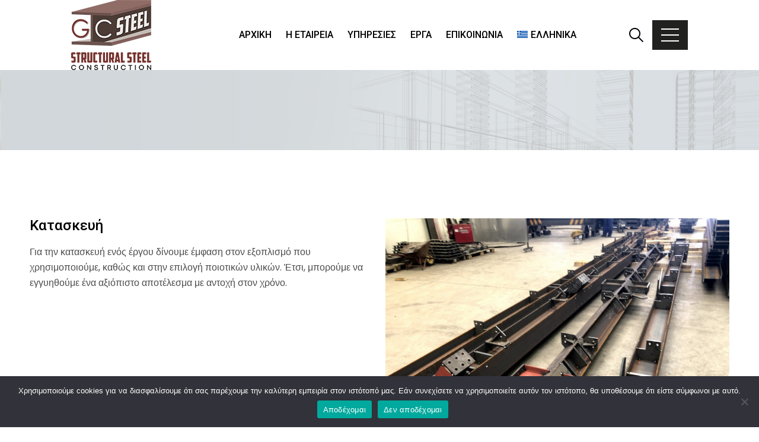

--- FILE ---
content_type: text/html; charset=UTF-8
request_url: https://tsepa.gr/service/kataskevi/
body_size: 17704
content:
<!doctype html>
<html dir="ltr" lang="el" prefix="og: https://ogp.me/ns#">
<head>
<meta charset="UTF-8">
<meta name="viewport" content="width=device-width, initial-scale=1.0">
<meta http-equiv="X-UA-Compatible" content="IE=edge">
<title>Κατασκευή | G.C steel Ε.Ε</title>
<style>img:is([sizes="auto" i], [sizes^="auto," i]) { contain-intrinsic-size: 3000px 1500px }</style>
<link rel="alternate" hreflang="en" href="https://tsepa.gr/en/service/fabrication/" />
<link rel="alternate" hreflang="el" href="https://tsepa.gr/service/kataskevi/" />
<link rel="alternate" hreflang="x-default" href="https://tsepa.gr/service/kataskevi/" />
<!-- All in One SEO 4.8.9 - aioseo.com -->
<meta name="description" content="Το έμπειρο και άρτια καταρτισμένο προσωπικό μας, η εφαρμογή σύγχρονου εξοπλισμού και τεχνικών, καθώς και η χρήση ποιοτικών υλικών, εγγυώνται ένα άρτιο αποτέλεσμα με αντοχή στον χρόνο." />
<meta name="robots" content="max-image-preview:large" />
<meta name="google-site-verification" content="uBWnS6vhsjzjCKUtE5Br-068TRfR4AQtwqVYai2hBLU" />
<link rel="canonical" href="https://tsepa.gr/service/kataskevi/" />
<meta name="generator" content="All in One SEO (AIOSEO) 4.8.9" />
<meta property="og:locale" content="el_GR" />
<meta property="og:site_name" content="G.C steel Ε.Ε | Μεταλλικές κατασκευές κτιρίων" />
<meta property="og:type" content="article" />
<meta property="og:title" content="Κατασκευή | G.C steel Ε.Ε" />
<meta property="og:description" content="Το έμπειρο και άρτια καταρτισμένο προσωπικό μας, η εφαρμογή σύγχρονου εξοπλισμού και τεχνικών, καθώς και η χρήση ποιοτικών υλικών, εγγυώνται ένα άρτιο αποτέλεσμα με αντοχή στον χρόνο." />
<meta property="og:url" content="https://tsepa.gr/service/kataskevi/" />
<meta property="article:published_time" content="2021-01-13T08:17:28+00:00" />
<meta property="article:modified_time" content="2021-04-09T19:38:52+00:00" />
<meta property="article:publisher" content="https://www.facebook.com/tsepa.company" />
<meta name="twitter:card" content="summary" />
<meta name="twitter:title" content="Κατασκευή | G.C steel Ε.Ε" />
<meta name="twitter:description" content="Το έμπειρο και άρτια καταρτισμένο προσωπικό μας, η εφαρμογή σύγχρονου εξοπλισμού και τεχνικών, καθώς και η χρήση ποιοτικών υλικών, εγγυώνται ένα άρτιο αποτέλεσμα με αντοχή στον χρόνο." />
<script type="application/ld+json" class="aioseo-schema">
{"@context":"https:\/\/schema.org","@graph":[{"@type":"BreadcrumbList","@id":"https:\/\/tsepa.gr\/service\/kataskevi\/#breadcrumblist","itemListElement":[{"@type":"ListItem","@id":"https:\/\/tsepa.gr#listItem","position":1,"name":"Home","item":"https:\/\/tsepa.gr","nextItem":{"@type":"ListItem","@id":"https:\/\/tsepa.gr\/service\/#listItem","name":"Services"}},{"@type":"ListItem","@id":"https:\/\/tsepa.gr\/service\/#listItem","position":2,"name":"Services","item":"https:\/\/tsepa.gr\/service\/","nextItem":{"@type":"ListItem","@id":"https:\/\/tsepa.gr\/service\/kataskevi\/#listItem","name":"\u039a\u03b1\u03c4\u03b1\u03c3\u03ba\u03b5\u03c5\u03ae"},"previousItem":{"@type":"ListItem","@id":"https:\/\/tsepa.gr#listItem","name":"Home"}},{"@type":"ListItem","@id":"https:\/\/tsepa.gr\/service\/kataskevi\/#listItem","position":3,"name":"\u039a\u03b1\u03c4\u03b1\u03c3\u03ba\u03b5\u03c5\u03ae","previousItem":{"@type":"ListItem","@id":"https:\/\/tsepa.gr\/service\/#listItem","name":"Services"}}]},{"@type":"Organization","@id":"https:\/\/tsepa.gr\/#organization","name":"G.C steel \u0395.\u0395","description":"\u039c\u03b5\u03c4\u03b1\u03bb\u03bb\u03b9\u03ba\u03ad\u03c2 \u03ba\u03b1\u03c4\u03b1\u03c3\u03ba\u03b5\u03c5\u03ad\u03c2 \u03ba\u03c4\u03b9\u03c1\u03af\u03c9\u03bd","url":"https:\/\/tsepa.gr\/","telephone":"+302130993034","logo":{"@type":"ImageObject","url":"https:\/\/tsepa.gr\/wp-content\/uploads\/2021\/04\/gc_steel_logo.png","@id":"https:\/\/tsepa.gr\/service\/kataskevi\/#organizationLogo","width":135,"height":118},"image":{"@id":"https:\/\/tsepa.gr\/service\/kataskevi\/#organizationLogo"},"sameAs":["https:\/\/www.facebook.com\/tsepa.company"]},{"@type":"WebPage","@id":"https:\/\/tsepa.gr\/service\/kataskevi\/#webpage","url":"https:\/\/tsepa.gr\/service\/kataskevi\/","name":"\u039a\u03b1\u03c4\u03b1\u03c3\u03ba\u03b5\u03c5\u03ae | G.C steel \u0395.\u0395","description":"\u03a4\u03bf \u03ad\u03bc\u03c0\u03b5\u03b9\u03c1\u03bf \u03ba\u03b1\u03b9 \u03ac\u03c1\u03c4\u03b9\u03b1 \u03ba\u03b1\u03c4\u03b1\u03c1\u03c4\u03b9\u03c3\u03bc\u03ad\u03bd\u03bf \u03c0\u03c1\u03bf\u03c3\u03c9\u03c0\u03b9\u03ba\u03cc \u03bc\u03b1\u03c2, \u03b7 \u03b5\u03c6\u03b1\u03c1\u03bc\u03bf\u03b3\u03ae \u03c3\u03cd\u03b3\u03c7\u03c1\u03bf\u03bd\u03bf\u03c5 \u03b5\u03be\u03bf\u03c0\u03bb\u03b9\u03c3\u03bc\u03bf\u03cd \u03ba\u03b1\u03b9 \u03c4\u03b5\u03c7\u03bd\u03b9\u03ba\u03ce\u03bd, \u03ba\u03b1\u03b8\u03ce\u03c2 \u03ba\u03b1\u03b9 \u03b7 \u03c7\u03c1\u03ae\u03c3\u03b7 \u03c0\u03bf\u03b9\u03bf\u03c4\u03b9\u03ba\u03ce\u03bd \u03c5\u03bb\u03b9\u03ba\u03ce\u03bd, \u03b5\u03b3\u03b3\u03c5\u03ce\u03bd\u03c4\u03b1\u03b9 \u03ad\u03bd\u03b1 \u03ac\u03c1\u03c4\u03b9\u03bf \u03b1\u03c0\u03bf\u03c4\u03ad\u03bb\u03b5\u03c3\u03bc\u03b1 \u03bc\u03b5 \u03b1\u03bd\u03c4\u03bf\u03c7\u03ae \u03c3\u03c4\u03bf\u03bd \u03c7\u03c1\u03cc\u03bd\u03bf.","inLanguage":"el","isPartOf":{"@id":"https:\/\/tsepa.gr\/#website"},"breadcrumb":{"@id":"https:\/\/tsepa.gr\/service\/kataskevi\/#breadcrumblist"},"image":{"@type":"ImageObject","url":"https:\/\/tsepa.gr\/wp-content\/uploads\/2021\/01\/kataskevi.jpg","@id":"https:\/\/tsepa.gr\/service\/kataskevi\/#mainImage","width":1440,"height":1080},"primaryImageOfPage":{"@id":"https:\/\/tsepa.gr\/service\/kataskevi\/#mainImage"},"datePublished":"2021-01-13T08:17:28+02:00","dateModified":"2021-04-09T22:38:52+03:00"},{"@type":"WebSite","@id":"https:\/\/tsepa.gr\/#website","url":"https:\/\/tsepa.gr\/","name":"G.C steel \u0395.\u0395","description":"\u039c\u03b5\u03c4\u03b1\u03bb\u03bb\u03b9\u03ba\u03ad\u03c2 \u03ba\u03b1\u03c4\u03b1\u03c3\u03ba\u03b5\u03c5\u03ad\u03c2 \u03ba\u03c4\u03b9\u03c1\u03af\u03c9\u03bd","inLanguage":"el","publisher":{"@id":"https:\/\/tsepa.gr\/#organization"}}]}
</script>
<!-- All in One SEO -->
<noscript><style>#preloader{display:none;}</style></noscript><link rel='dns-prefetch' href='//fonts.googleapis.com' />
<link rel="alternate" type="application/rss+xml" title="Ροή RSS &raquo; G.C steel Ε.Ε" href="https://tsepa.gr/feed/" />
<script>
/* <![CDATA[ */
window._wpemojiSettings = {"baseUrl":"https:\/\/s.w.org\/images\/core\/emoji\/16.0.1\/72x72\/","ext":".png","svgUrl":"https:\/\/s.w.org\/images\/core\/emoji\/16.0.1\/svg\/","svgExt":".svg","source":{"concatemoji":"https:\/\/tsepa.gr\/wp-includes\/js\/wp-emoji-release.min.js?ver=c300f2efa6a1c5050d93bf64b0c11ea7"}};
/*! This file is auto-generated */
!function(s,n){var o,i,e;function c(e){try{var t={supportTests:e,timestamp:(new Date).valueOf()};sessionStorage.setItem(o,JSON.stringify(t))}catch(e){}}function p(e,t,n){e.clearRect(0,0,e.canvas.width,e.canvas.height),e.fillText(t,0,0);var t=new Uint32Array(e.getImageData(0,0,e.canvas.width,e.canvas.height).data),a=(e.clearRect(0,0,e.canvas.width,e.canvas.height),e.fillText(n,0,0),new Uint32Array(e.getImageData(0,0,e.canvas.width,e.canvas.height).data));return t.every(function(e,t){return e===a[t]})}function u(e,t){e.clearRect(0,0,e.canvas.width,e.canvas.height),e.fillText(t,0,0);for(var n=e.getImageData(16,16,1,1),a=0;a<n.data.length;a++)if(0!==n.data[a])return!1;return!0}function f(e,t,n,a){switch(t){case"flag":return n(e,"\ud83c\udff3\ufe0f\u200d\u26a7\ufe0f","\ud83c\udff3\ufe0f\u200b\u26a7\ufe0f")?!1:!n(e,"\ud83c\udde8\ud83c\uddf6","\ud83c\udde8\u200b\ud83c\uddf6")&&!n(e,"\ud83c\udff4\udb40\udc67\udb40\udc62\udb40\udc65\udb40\udc6e\udb40\udc67\udb40\udc7f","\ud83c\udff4\u200b\udb40\udc67\u200b\udb40\udc62\u200b\udb40\udc65\u200b\udb40\udc6e\u200b\udb40\udc67\u200b\udb40\udc7f");case"emoji":return!a(e,"\ud83e\udedf")}return!1}function g(e,t,n,a){var r="undefined"!=typeof WorkerGlobalScope&&self instanceof WorkerGlobalScope?new OffscreenCanvas(300,150):s.createElement("canvas"),o=r.getContext("2d",{willReadFrequently:!0}),i=(o.textBaseline="top",o.font="600 32px Arial",{});return e.forEach(function(e){i[e]=t(o,e,n,a)}),i}function t(e){var t=s.createElement("script");t.src=e,t.defer=!0,s.head.appendChild(t)}"undefined"!=typeof Promise&&(o="wpEmojiSettingsSupports",i=["flag","emoji"],n.supports={everything:!0,everythingExceptFlag:!0},e=new Promise(function(e){s.addEventListener("DOMContentLoaded",e,{once:!0})}),new Promise(function(t){var n=function(){try{var e=JSON.parse(sessionStorage.getItem(o));if("object"==typeof e&&"number"==typeof e.timestamp&&(new Date).valueOf()<e.timestamp+604800&&"object"==typeof e.supportTests)return e.supportTests}catch(e){}return null}();if(!n){if("undefined"!=typeof Worker&&"undefined"!=typeof OffscreenCanvas&&"undefined"!=typeof URL&&URL.createObjectURL&&"undefined"!=typeof Blob)try{var e="postMessage("+g.toString()+"("+[JSON.stringify(i),f.toString(),p.toString(),u.toString()].join(",")+"));",a=new Blob([e],{type:"text/javascript"}),r=new Worker(URL.createObjectURL(a),{name:"wpTestEmojiSupports"});return void(r.onmessage=function(e){c(n=e.data),r.terminate(),t(n)})}catch(e){}c(n=g(i,f,p,u))}t(n)}).then(function(e){for(var t in e)n.supports[t]=e[t],n.supports.everything=n.supports.everything&&n.supports[t],"flag"!==t&&(n.supports.everythingExceptFlag=n.supports.everythingExceptFlag&&n.supports[t]);n.supports.everythingExceptFlag=n.supports.everythingExceptFlag&&!n.supports.flag,n.DOMReady=!1,n.readyCallback=function(){n.DOMReady=!0}}).then(function(){return e}).then(function(){var e;n.supports.everything||(n.readyCallback(),(e=n.source||{}).concatemoji?t(e.concatemoji):e.wpemoji&&e.twemoji&&(t(e.twemoji),t(e.wpemoji)))}))}((window,document),window._wpemojiSettings);
/* ]]> */
</script>
<style id='wp-emoji-styles-inline-css' >
img.wp-smiley, img.emoji {
display: inline !important;
border: none !important;
box-shadow: none !important;
height: 1em !important;
width: 1em !important;
margin: 0 0.07em !important;
vertical-align: -0.1em !important;
background: none !important;
padding: 0 !important;
}
</style>
<style id='classic-theme-styles-inline-css' >
/*! This file is auto-generated */
.wp-block-button__link{color:#fff;background-color:#32373c;border-radius:9999px;box-shadow:none;text-decoration:none;padding:calc(.667em + 2px) calc(1.333em + 2px);font-size:1.125em}.wp-block-file__button{background:#32373c;color:#fff;text-decoration:none}
</style>
<style id='global-styles-inline-css' >
:root{--wp--preset--aspect-ratio--square: 1;--wp--preset--aspect-ratio--4-3: 4/3;--wp--preset--aspect-ratio--3-4: 3/4;--wp--preset--aspect-ratio--3-2: 3/2;--wp--preset--aspect-ratio--2-3: 2/3;--wp--preset--aspect-ratio--16-9: 16/9;--wp--preset--aspect-ratio--9-16: 9/16;--wp--preset--color--black: #000000;--wp--preset--color--cyan-bluish-gray: #abb8c3;--wp--preset--color--white: #ffffff;--wp--preset--color--pale-pink: #f78da7;--wp--preset--color--vivid-red: #cf2e2e;--wp--preset--color--luminous-vivid-orange: #ff6900;--wp--preset--color--luminous-vivid-amber: #fcb900;--wp--preset--color--light-green-cyan: #7bdcb5;--wp--preset--color--vivid-green-cyan: #00d084;--wp--preset--color--pale-cyan-blue: #8ed1fc;--wp--preset--color--vivid-cyan-blue: #0693e3;--wp--preset--color--vivid-purple: #9b51e0;--wp--preset--color--artex-primary: #4c4c4c;--wp--preset--color--artex-secondary: #777777;--wp--preset--color--artex-light: #ffffff;--wp--preset--color--artex-black: #000000;--wp--preset--color--artex-dark: #0a0a0a;--wp--preset--gradient--vivid-cyan-blue-to-vivid-purple: linear-gradient(135deg,rgba(6,147,227,1) 0%,rgb(155,81,224) 100%);--wp--preset--gradient--light-green-cyan-to-vivid-green-cyan: linear-gradient(135deg,rgb(122,220,180) 0%,rgb(0,208,130) 100%);--wp--preset--gradient--luminous-vivid-amber-to-luminous-vivid-orange: linear-gradient(135deg,rgba(252,185,0,1) 0%,rgba(255,105,0,1) 100%);--wp--preset--gradient--luminous-vivid-orange-to-vivid-red: linear-gradient(135deg,rgba(255,105,0,1) 0%,rgb(207,46,46) 100%);--wp--preset--gradient--very-light-gray-to-cyan-bluish-gray: linear-gradient(135deg,rgb(238,238,238) 0%,rgb(169,184,195) 100%);--wp--preset--gradient--cool-to-warm-spectrum: linear-gradient(135deg,rgb(74,234,220) 0%,rgb(151,120,209) 20%,rgb(207,42,186) 40%,rgb(238,44,130) 60%,rgb(251,105,98) 80%,rgb(254,248,76) 100%);--wp--preset--gradient--blush-light-purple: linear-gradient(135deg,rgb(255,206,236) 0%,rgb(152,150,240) 100%);--wp--preset--gradient--blush-bordeaux: linear-gradient(135deg,rgb(254,205,165) 0%,rgb(254,45,45) 50%,rgb(107,0,62) 100%);--wp--preset--gradient--luminous-dusk: linear-gradient(135deg,rgb(255,203,112) 0%,rgb(199,81,192) 50%,rgb(65,88,208) 100%);--wp--preset--gradient--pale-ocean: linear-gradient(135deg,rgb(255,245,203) 0%,rgb(182,227,212) 50%,rgb(51,167,181) 100%);--wp--preset--gradient--electric-grass: linear-gradient(135deg,rgb(202,248,128) 0%,rgb(113,206,126) 100%);--wp--preset--gradient--midnight: linear-gradient(135deg,rgb(2,3,129) 0%,rgb(40,116,252) 100%);--wp--preset--font-size--small: 12px;--wp--preset--font-size--medium: 20px;--wp--preset--font-size--large: 32px;--wp--preset--font-size--x-large: 42px;--wp--preset--font-size--normal: 16px;--wp--preset--font-size--huge: 48px;--wp--preset--spacing--20: 0.44rem;--wp--preset--spacing--30: 0.67rem;--wp--preset--spacing--40: 1rem;--wp--preset--spacing--50: 1.5rem;--wp--preset--spacing--60: 2.25rem;--wp--preset--spacing--70: 3.38rem;--wp--preset--spacing--80: 5.06rem;--wp--preset--shadow--natural: 6px 6px 9px rgba(0, 0, 0, 0.2);--wp--preset--shadow--deep: 12px 12px 50px rgba(0, 0, 0, 0.4);--wp--preset--shadow--sharp: 6px 6px 0px rgba(0, 0, 0, 0.2);--wp--preset--shadow--outlined: 6px 6px 0px -3px rgba(255, 255, 255, 1), 6px 6px rgba(0, 0, 0, 1);--wp--preset--shadow--crisp: 6px 6px 0px rgba(0, 0, 0, 1);}:where(.is-layout-flex){gap: 0.5em;}:where(.is-layout-grid){gap: 0.5em;}body .is-layout-flex{display: flex;}.is-layout-flex{flex-wrap: wrap;align-items: center;}.is-layout-flex > :is(*, div){margin: 0;}body .is-layout-grid{display: grid;}.is-layout-grid > :is(*, div){margin: 0;}:where(.wp-block-columns.is-layout-flex){gap: 2em;}:where(.wp-block-columns.is-layout-grid){gap: 2em;}:where(.wp-block-post-template.is-layout-flex){gap: 1.25em;}:where(.wp-block-post-template.is-layout-grid){gap: 1.25em;}.has-black-color{color: var(--wp--preset--color--black) !important;}.has-cyan-bluish-gray-color{color: var(--wp--preset--color--cyan-bluish-gray) !important;}.has-white-color{color: var(--wp--preset--color--white) !important;}.has-pale-pink-color{color: var(--wp--preset--color--pale-pink) !important;}.has-vivid-red-color{color: var(--wp--preset--color--vivid-red) !important;}.has-luminous-vivid-orange-color{color: var(--wp--preset--color--luminous-vivid-orange) !important;}.has-luminous-vivid-amber-color{color: var(--wp--preset--color--luminous-vivid-amber) !important;}.has-light-green-cyan-color{color: var(--wp--preset--color--light-green-cyan) !important;}.has-vivid-green-cyan-color{color: var(--wp--preset--color--vivid-green-cyan) !important;}.has-pale-cyan-blue-color{color: var(--wp--preset--color--pale-cyan-blue) !important;}.has-vivid-cyan-blue-color{color: var(--wp--preset--color--vivid-cyan-blue) !important;}.has-vivid-purple-color{color: var(--wp--preset--color--vivid-purple) !important;}.has-black-background-color{background-color: var(--wp--preset--color--black) !important;}.has-cyan-bluish-gray-background-color{background-color: var(--wp--preset--color--cyan-bluish-gray) !important;}.has-white-background-color{background-color: var(--wp--preset--color--white) !important;}.has-pale-pink-background-color{background-color: var(--wp--preset--color--pale-pink) !important;}.has-vivid-red-background-color{background-color: var(--wp--preset--color--vivid-red) !important;}.has-luminous-vivid-orange-background-color{background-color: var(--wp--preset--color--luminous-vivid-orange) !important;}.has-luminous-vivid-amber-background-color{background-color: var(--wp--preset--color--luminous-vivid-amber) !important;}.has-light-green-cyan-background-color{background-color: var(--wp--preset--color--light-green-cyan) !important;}.has-vivid-green-cyan-background-color{background-color: var(--wp--preset--color--vivid-green-cyan) !important;}.has-pale-cyan-blue-background-color{background-color: var(--wp--preset--color--pale-cyan-blue) !important;}.has-vivid-cyan-blue-background-color{background-color: var(--wp--preset--color--vivid-cyan-blue) !important;}.has-vivid-purple-background-color{background-color: var(--wp--preset--color--vivid-purple) !important;}.has-black-border-color{border-color: var(--wp--preset--color--black) !important;}.has-cyan-bluish-gray-border-color{border-color: var(--wp--preset--color--cyan-bluish-gray) !important;}.has-white-border-color{border-color: var(--wp--preset--color--white) !important;}.has-pale-pink-border-color{border-color: var(--wp--preset--color--pale-pink) !important;}.has-vivid-red-border-color{border-color: var(--wp--preset--color--vivid-red) !important;}.has-luminous-vivid-orange-border-color{border-color: var(--wp--preset--color--luminous-vivid-orange) !important;}.has-luminous-vivid-amber-border-color{border-color: var(--wp--preset--color--luminous-vivid-amber) !important;}.has-light-green-cyan-border-color{border-color: var(--wp--preset--color--light-green-cyan) !important;}.has-vivid-green-cyan-border-color{border-color: var(--wp--preset--color--vivid-green-cyan) !important;}.has-pale-cyan-blue-border-color{border-color: var(--wp--preset--color--pale-cyan-blue) !important;}.has-vivid-cyan-blue-border-color{border-color: var(--wp--preset--color--vivid-cyan-blue) !important;}.has-vivid-purple-border-color{border-color: var(--wp--preset--color--vivid-purple) !important;}.has-vivid-cyan-blue-to-vivid-purple-gradient-background{background: var(--wp--preset--gradient--vivid-cyan-blue-to-vivid-purple) !important;}.has-light-green-cyan-to-vivid-green-cyan-gradient-background{background: var(--wp--preset--gradient--light-green-cyan-to-vivid-green-cyan) !important;}.has-luminous-vivid-amber-to-luminous-vivid-orange-gradient-background{background: var(--wp--preset--gradient--luminous-vivid-amber-to-luminous-vivid-orange) !important;}.has-luminous-vivid-orange-to-vivid-red-gradient-background{background: var(--wp--preset--gradient--luminous-vivid-orange-to-vivid-red) !important;}.has-very-light-gray-to-cyan-bluish-gray-gradient-background{background: var(--wp--preset--gradient--very-light-gray-to-cyan-bluish-gray) !important;}.has-cool-to-warm-spectrum-gradient-background{background: var(--wp--preset--gradient--cool-to-warm-spectrum) !important;}.has-blush-light-purple-gradient-background{background: var(--wp--preset--gradient--blush-light-purple) !important;}.has-blush-bordeaux-gradient-background{background: var(--wp--preset--gradient--blush-bordeaux) !important;}.has-luminous-dusk-gradient-background{background: var(--wp--preset--gradient--luminous-dusk) !important;}.has-pale-ocean-gradient-background{background: var(--wp--preset--gradient--pale-ocean) !important;}.has-electric-grass-gradient-background{background: var(--wp--preset--gradient--electric-grass) !important;}.has-midnight-gradient-background{background: var(--wp--preset--gradient--midnight) !important;}.has-small-font-size{font-size: var(--wp--preset--font-size--small) !important;}.has-medium-font-size{font-size: var(--wp--preset--font-size--medium) !important;}.has-large-font-size{font-size: var(--wp--preset--font-size--large) !important;}.has-x-large-font-size{font-size: var(--wp--preset--font-size--x-large) !important;}
:where(.wp-block-post-template.is-layout-flex){gap: 1.25em;}:where(.wp-block-post-template.is-layout-grid){gap: 1.25em;}
:where(.wp-block-columns.is-layout-flex){gap: 2em;}:where(.wp-block-columns.is-layout-grid){gap: 2em;}
:root :where(.wp-block-pullquote){font-size: 1.5em;line-height: 1.6;}
</style>
<!-- <link rel='stylesheet' id='contact-form-7-css' href='https://tsepa.gr/wp-content/plugins/contact-form-7/includes/css/styles.css?ver=6.1.3'  media='all' /> -->
<!-- <link rel='stylesheet' id='cookie-notice-front-css' href='https://tsepa.gr/wp-content/plugins/cookie-notice/css/front.min.css?ver=2.5.8'  media='all' /> -->
<!-- <link rel='stylesheet' id='rs-plugin-settings-css' href='https://tsepa.gr/wp-content/plugins/revslider/public/assets/css/rs6.css?ver=6.4.6'  media='all' /> -->
<link rel="stylesheet" type="text/css" href="//tsepa.gr/wp-content/cache/wpfc-minified/7zq4zhyy/ftgfl.css" media="all"/>
<style id='rs-plugin-settings-inline-css' >
#rs-demo-id {}
</style>
<!-- <link rel='stylesheet' id='woocommerce-layout-css' href='https://tsepa.gr/wp-content/plugins/woocommerce/assets/css/woocommerce-layout.css?ver=10.3.3'  media='all' /> -->
<link rel="stylesheet" type="text/css" href="//tsepa.gr/wp-content/cache/wpfc-minified/8x9w551g/ftgfl.css" media="all"/>
<!-- <link rel='stylesheet' id='woocommerce-smallscreen-css' href='https://tsepa.gr/wp-content/plugins/woocommerce/assets/css/woocommerce-smallscreen.css?ver=10.3.3'  media='only screen and (max-width: 768px)' /> -->
<link rel="stylesheet" type="text/css" href="//tsepa.gr/wp-content/cache/wpfc-minified/ldqj3s5s/ftgfl.css" media="only screen and (max-width: 768px)"/>
<!-- <link rel='stylesheet' id='woocommerce-general-css' href='https://tsepa.gr/wp-content/plugins/woocommerce/assets/css/woocommerce.css?ver=10.3.3'  media='all' /> -->
<link rel="stylesheet" type="text/css" href="//tsepa.gr/wp-content/cache/wpfc-minified/1r72o2r8/ftgfl.css" media="all"/>
<style id='woocommerce-inline-inline-css' >
.woocommerce form .form-row .required { visibility: visible; }
</style>
<!-- <link rel='stylesheet' id='wpml-legacy-horizontal-list-0-css' href='https://tsepa.gr/wp-content/plugins/sitepress-multilingual-cms/templates/language-switchers/legacy-list-horizontal/style.min.css?ver=1'  media='all' /> -->
<link rel="stylesheet" type="text/css" href="//tsepa.gr/wp-content/cache/wpfc-minified/k1lv0vr6/ftgfl.css" media="all"/>
<style id='wpml-legacy-horizontal-list-0-inline-css' >
.wpml-ls-statics-footer a, .wpml-ls-statics-footer .wpml-ls-sub-menu a, .wpml-ls-statics-footer .wpml-ls-sub-menu a:link, .wpml-ls-statics-footer li:not(.wpml-ls-current-language) .wpml-ls-link, .wpml-ls-statics-footer li:not(.wpml-ls-current-language) .wpml-ls-link:link {color:#444444;background-color:#ffffff;}.wpml-ls-statics-footer .wpml-ls-sub-menu a:hover,.wpml-ls-statics-footer .wpml-ls-sub-menu a:focus, .wpml-ls-statics-footer .wpml-ls-sub-menu a:link:hover, .wpml-ls-statics-footer .wpml-ls-sub-menu a:link:focus {color:#000000;background-color:#eeeeee;}.wpml-ls-statics-footer .wpml-ls-current-language > a {color:#444444;background-color:#ffffff;}.wpml-ls-statics-footer .wpml-ls-current-language:hover>a, .wpml-ls-statics-footer .wpml-ls-current-language>a:focus {color:#000000;background-color:#eeeeee;}
</style>
<!-- <link rel='stylesheet' id='wpml-menu-item-0-css' href='https://tsepa.gr/wp-content/plugins/sitepress-multilingual-cms/templates/language-switchers/menu-item/style.min.css?ver=1'  media='all' /> -->
<!-- <link rel='stylesheet' id='rtwpvg-slider-css' href='https://tsepa.gr/wp-content/plugins/woo-product-variation-gallery-pro/assets/css/slick.min.css?ver=1.8.1'  media='all' /> -->
<!-- <link rel='stylesheet' id='dashicons-css' href='https://tsepa.gr/wp-includes/css/dashicons.min.css?ver=c300f2efa6a1c5050d93bf64b0c11ea7'  media='all' /> -->
<link rel="stylesheet" type="text/css" href="//tsepa.gr/wp-content/cache/wpfc-minified/11uc2hev/ftgfl.css" media="all"/>
<style id='dashicons-inline-css' >
[data-font="Dashicons"]:before {font-family: 'Dashicons' !important;content: attr(data-icon) !important;speak: none !important;font-weight: normal !important;font-variant: normal !important;text-transform: none !important;line-height: 1 !important;font-style: normal !important;-webkit-font-smoothing: antialiased !important;-moz-osx-font-smoothing: grayscale !important;}
</style>
<!-- <link rel='stylesheet' id='rtwpvg-css' href='https://tsepa.gr/wp-content/plugins/woo-product-variation-gallery-pro/assets/css/rtwpvg.min.css?ver=1761998175'  media='all' /> -->
<link rel="stylesheet" type="text/css" href="//tsepa.gr/wp-content/cache/wpfc-minified/7z1nf8ex/ftgfl.css" media="all"/>
<style id='rtwpvg-inline-css' >
:root {
--rtwpvg-thumbnail-gap: 0px;
--rtwpvg-gallery-margin-bottom: 30px;
}
/* Large Screen / Default Width */
.rtwpvg-images {
max-width: 100%;
}
/* style */
.rtwpvg-wrapper .rtwpvg-slider-wrapper .rtwpvg-slider-prev-arrow,
.rtwpvg-wrapper .rtwpvg-slider-wrapper .rtwpvg-slider-next-arrow,
.rtwpvg-wrapper .rtwpvg-thumbnail-wrapper .rtwpvg-thumbnail-prev-arrow,
.rtwpvg-wrapper .rtwpvg-thumbnail-wrapper .rtwpvg-thumbnail-next-arrow {
background: rgba(0, 0, 0, 0.5);
color: #ffffff;
}
.rtwpvg-wrapper .rtwpvg-slider-wrapper .rtwpvg-slider-next-arrow:hover,
.rtwpvg-wrapper .rtwpvg-slider-wrapper .rtwpvg-slider-prev-arrow:hover,
.rtwpvg-wrapper .rtwpvg-thumbnail-wrapper .rtwpvg-thumbnail-slider .rtwpvg-thumbnail-prev-arrow:hover,
.rtwpvg-wrapper .rtwpvg-thumbnail-wrapper .rtwpvg-thumbnail-slider .rtwpvg-thumbnail-next-arrow:hover {
background: rgba(0, 0, 0, 0.9);
color: #ffffff;
}
/* MD, Desktops */
/* SM Devices, Tablets */
@media only screen and (max-width: 768px) {
.rtwpvg-images {
width: 720px;
max-width: 100% !important;
}
}
/* XSM Devices, Phones */
@media only screen and (max-width: 480px) {
.rtwpvg-images {
width: 320px;
max-width: 100% !important;
}
}
</style>
<!-- <link rel='stylesheet' id='brands-styles-css' href='https://tsepa.gr/wp-content/plugins/woocommerce/assets/css/brands.css?ver=10.3.3'  media='all' /> -->
<!-- <link rel='stylesheet' id='jquery-fixedheadertable-style-css' href='https://tsepa.gr/wp-content/plugins/yith-woocommerce-compare/assets/css/jquery.dataTables.css?ver=1.10.18'  media='all' /> -->
<!-- <link rel='stylesheet' id='yith_woocompare_page-css' href='https://tsepa.gr/wp-content/plugins/yith-woocommerce-compare/assets/css/compare.css?ver=3.5.0'  media='all' /> -->
<!-- <link rel='stylesheet' id='yith-woocompare-widget-css' href='https://tsepa.gr/wp-content/plugins/yith-woocommerce-compare/assets/css/widget.css?ver=3.5.0'  media='all' /> -->
<link rel="stylesheet" type="text/css" href="//tsepa.gr/wp-content/cache/wpfc-minified/epcp11rp/ftgfl.css" media="all"/>
<link rel='stylesheet' id='artex-gfonts-css' href='//fonts.googleapis.com/css?family=Roboto%3A300%2C500%2C600%2C400%26display%3Dswap&#038;subset=latin&#038;display=fallback&#038;ver=1.2.2'  media='all' />
<!-- <link rel='stylesheet' id='bootstrap-css' href='https://tsepa.gr/wp-content/themes/artex/assets/css/minified/bootstrap.min.css?ver=1.2.2'  media='all' /> -->
<!-- <link rel='stylesheet' id='font-awesome-css' href='https://tsepa.gr/wp-content/themes/artex/assets/css/all.min.css?ver=1.2.2'  media='all' /> -->
<link rel="stylesheet" type="text/css" href="//tsepa.gr/wp-content/cache/wpfc-minified/g1g048c8/ftgfl.css" media="all"/>
<style id='font-awesome-inline-css' >
[data-font="FontAwesome"]:before {font-family: 'FontAwesome' !important;content: attr(data-icon) !important;speak: none !important;font-weight: normal !important;font-variant: normal !important;text-transform: none !important;line-height: 1 !important;font-style: normal !important;-webkit-font-smoothing: antialiased !important;-moz-osx-font-smoothing: grayscale !important;}
</style>
<!-- <link rel='stylesheet' id='flaticon-css' href='https://tsepa.gr/wp-content/themes/artex/assets/css/minified/flaticon.css?ver=1.2.2'  media='all' /> -->
<!-- <link rel='stylesheet' id='slick-css' href='https://tsepa.gr/wp-content/themes/artex/assets/css/minified/slick.css?ver=1.2.2'  media='all' /> -->
<!-- <link rel='stylesheet' id='magnific-popup-css' href='https://tsepa.gr/wp-content/themes/artex/assets/css/minified/magnific-popup.css?ver=1.2.2'  media='all' /> -->
<!-- <link rel='stylesheet' id='animate-css' href='https://tsepa.gr/wp-content/themes/artex/assets/css/minified/animate.min.css?ver=1.2.2'  media='all' /> -->
<!-- <link rel='stylesheet' id='meanmenu-css' href='https://tsepa.gr/wp-content/themes/artex/assets/css/minified/meanmenu.min.css?ver=1.2.2'  media='all' /> -->
<!-- <link rel='stylesheet' id='artex-style-css' href='https://tsepa.gr/wp-content/themes/artex/assets/css/minified/style.css?ver=1.2.2'  media='all' /> -->
<link rel="stylesheet" type="text/css" href="//tsepa.gr/wp-content/cache/wpfc-minified/mmg3rgy5/ftgfl.css" media="all"/>
<style id='artex-dynamic-inline-css' >
.single .inner-page-banner { background-image: url(https://tsepa.gr/wp-content/uploads/2021/04/banner.png)}.single .inner-page-banner:before { background-color: #e2e2e2}.single .inner-page-banner:before { opacity: 0.84}.inner-page-banner { height:135px;}.offcanvas-menu-wrap:before { background-image: url(https://tsepa.gr/wp-content/uploads/2021/01/Sidemenu.png)}.footer-layout1 { background-image: url(https://tsepa.gr/wp-content/uploads/2021/01/banner2.jpg)}.footer-layout1:before { opacity: 0.8}.footer-layout2 { background-image: url(https://tsepa.gr/wp-content/uploads/2021/01/element8.png)}.footer-layout2 { opacity: 0.8}.footer-layout3 { background-image: url(https://tsepa.gr/wp-content/uploads/2021/01/element5.png)}.error-wrap-layout1 { background-image: url(https://tsepa.gr/wp-content/uploads/2021/01/banner20.jpg)} body { font-family: 'Roboto', sans-serif; font-size: 16px; line-height: 26px; font-weight : 300; font-style: normal; } .template-main-menu nav > ul li a, .footer-modern .footer-menu, .template-main-menu nav > ul, .mean-container .mean-nav { font-family: 'Roboto', sans-serif; font-size: 16px; line-height: 28px; font-weight : 500; font-style: normal; } .template-main-menu nav > ul .sub-menu, .mean-container .mean-nav .sub-menu { font-family: 'Roboto', sans-serif; font-size: 16px; line-height: 28px; font-weight : 500; font-style: normal; }  .offcanvas-menu-wrap .offcanvas-content .offcanvas-nav ul.offcanvas-menu li a { font-family: 'Roboto', sans-serif; font-size: 24px; line-height: 34px; font-weight : 500; } .offcanvas-menu-wrap .offcanvas-content .offcanvas-nav ul.offcanvas-menu li .sub-menu>li>a { font-family: 'Roboto', sans-serif; font-size: 15px; line-height: 26px; font-weight : 500; }  h1,h2,h3,h4,h5,h6 { font-family: 'Roboto', sans-serif !important; font-weight : 100; } h1 { font-family: 'Roboto', sans-serif !important; font-weight : 100; } h1 { font-size: 54px; line-height: 60px; font-style: normal; } @media (max-width: 575px) { h1 {   font-size: 40px; } } h2 { font-family: 'Roboto', sans-serif !important; font-weight : 100; } h2 { font-size: 42px; line-height: 52px; font-style: normal; } @media (max-width: 575px) { h2 {   font-size: 32px; } } h3 { font-family: 'Roboto', sans-serif !important; font-weight : 100; } h3 { font-size: 30px; line-height: 40px; font-style: normal; } @media (max-width: 575px) { h3 {   font-size: 24px; } } h4 { font-family: 'Roboto', sans-serif !important; font-weight : 100; } h4 { font-size: 24px; line-height: 34px; font-style: normal; } @media (max-width: 575px) { h4 {   font-size: 22px; } } h5 { font-family: 'Roboto', sans-serif !important; font-weight : 100; } h5 { font-size: 18px; line-height: 28px; font-style: normal; } h6 { font-family: 'Roboto', sans-serif !important; font-weight : 100; } @media (max-width: 575px) { h5 {   font-size: 18px; } } h6 { font-size: 15px; line-height: 26px; font-style: normal; } 
</style>
<!-- <link rel='stylesheet' id='artex-core-css' href='https://tsepa.gr/wp-content/plugins/artex-core/assets/css/artex-core.css?ver=c300f2efa6a1c5050d93bf64b0c11ea7'  media='all' /> -->
<!-- <link rel='stylesheet' id='elementor-icons-css' href='https://tsepa.gr/wp-content/plugins/elementor/assets/lib/eicons/css/elementor-icons.min.css?ver=5.44.0'  media='all' /> -->
<!-- <link rel='stylesheet' id='elementor-frontend-css' href='https://tsepa.gr/wp-content/plugins/elementor/assets/css/frontend.min.css?ver=3.32.5'  media='all' /> -->
<link rel="stylesheet" type="text/css" href="//tsepa.gr/wp-content/cache/wpfc-minified/1zb3svel/ftgfm.css" media="all"/>
<link rel='stylesheet' id='elementor-post-37-css' href='https://tsepa.gr/wp-content/uploads/elementor/css/post-37.css?ver=1761862389'  media='all' />
<!-- <link rel='stylesheet' id='widget-heading-css' href='https://tsepa.gr/wp-content/plugins/elementor/assets/css/widget-heading.min.css?ver=3.32.5'  media='all' /> -->
<link rel="stylesheet" type="text/css" href="//tsepa.gr/wp-content/cache/wpfc-minified/fr4dfv6b/fud2t.css" media="all"/>
<link rel='stylesheet' id='elementor-post-1183-css' href='https://tsepa.gr/wp-content/uploads/elementor/css/post-1183.css?ver=1761998176'  media='all' />
<link rel='stylesheet' id='elementor-gf-poppins-css' href='https://fonts.googleapis.com/css?family=Poppins:100,100italic,200,200italic,300,300italic,400,400italic,500,500italic,600,600italic,700,700italic,800,800italic,900,900italic&#038;display=auto&#038;subset=greek'  media='all' />
<script type="text/javascript" id="wpml-cookie-js-extra">
/* <![CDATA[ */
var wpml_cookies = {"wp-wpml_current_language":{"value":"el","expires":1,"path":"\/"}};
var wpml_cookies = {"wp-wpml_current_language":{"value":"el","expires":1,"path":"\/"}};
/* ]]> */
</script>
<script src='//tsepa.gr/wp-content/cache/wpfc-minified/ef9dgvd5/ftgfl.js' type="text/javascript"></script>
<!-- <script type="text/javascript" src="https://tsepa.gr/wp-content/plugins/sitepress-multilingual-cms/res/js/cookies/language-cookie.js?ver=484900" id="wpml-cookie-js" defer="defer" data-wp-strategy="defer"></script> -->
<script type="text/javascript" id="cookie-notice-front-js-before">
/* <![CDATA[ */
var cnArgs = {"ajaxUrl":"https:\/\/tsepa.gr\/wp-admin\/admin-ajax.php","nonce":"c5a3c24bdc","hideEffect":"fade","position":"bottom","onScroll":false,"onScrollOffset":100,"onClick":false,"cookieName":"cookie_notice_accepted","cookieTime":2592000,"cookieTimeRejected":2592000,"globalCookie":false,"redirection":false,"cache":false,"revokeCookies":false,"revokeCookiesOpt":"automatic"};
/* ]]> */
</script>
<script src='//tsepa.gr/wp-content/cache/wpfc-minified/2puvk7k2/ftgfl.js' type="text/javascript"></script>
<!-- <script type="text/javascript" src="https://tsepa.gr/wp-content/plugins/cookie-notice/js/front.min.js?ver=2.5.8" id="cookie-notice-front-js"></script> -->
<!-- <script type="text/javascript" src="https://tsepa.gr/wp-includes/js/jquery/jquery.min.js?ver=3.7.1" id="jquery-core-js"></script> -->
<!-- <script type="text/javascript" src="https://tsepa.gr/wp-includes/js/jquery/jquery-migrate.min.js?ver=3.4.1" id="jquery-migrate-js"></script> -->
<!-- <script type="text/javascript" src="https://tsepa.gr/wp-content/plugins/woocommerce/assets/js/jquery-blockui/jquery.blockUI.min.js?ver=2.7.0-wc.10.3.3" id="wc-jquery-blockui-js" defer="defer" data-wp-strategy="defer"></script> -->
<script type="text/javascript" id="wc-add-to-cart-js-extra">
/* <![CDATA[ */
var wc_add_to_cart_params = {"ajax_url":"\/wp-admin\/admin-ajax.php","wc_ajax_url":"\/?wc-ajax=%%endpoint%%","i18n_view_cart":"\u039a\u03b1\u03bb\u03ac\u03b8\u03b9","cart_url":"https:\/\/tsepa.gr\/cart\/","is_cart":"","cart_redirect_after_add":"no"};
/* ]]> */
</script>
<script src='//tsepa.gr/wp-content/cache/wpfc-minified/lxykbp5k/ftgfl.js' type="text/javascript"></script>
<!-- <script type="text/javascript" src="https://tsepa.gr/wp-content/plugins/woocommerce/assets/js/frontend/add-to-cart.min.js?ver=10.3.3" id="wc-add-to-cart-js" defer="defer" data-wp-strategy="defer"></script> -->
<!-- <script type="text/javascript" src="https://tsepa.gr/wp-content/plugins/woocommerce/assets/js/js-cookie/js.cookie.min.js?ver=2.1.4-wc.10.3.3" id="wc-js-cookie-js" defer="defer" data-wp-strategy="defer"></script> -->
<script type="text/javascript" id="woocommerce-js-extra">
/* <![CDATA[ */
var woocommerce_params = {"ajax_url":"\/wp-admin\/admin-ajax.php","wc_ajax_url":"\/?wc-ajax=%%endpoint%%","i18n_password_show":"\u0395\u03bc\u03c6\u03ac\u03bd\u03b9\u03c3\u03b7 \u03c3\u03c5\u03bd\u03b8\u03b7\u03bc\u03b1\u03c4\u03b9\u03ba\u03bf\u03cd","i18n_password_hide":"\u0391\u03c0\u03cc\u03ba\u03c1\u03c5\u03c8\u03b7 \u03c3\u03c5\u03bd\u03b8\u03b7\u03bc\u03b1\u03c4\u03b9\u03ba\u03bf\u03cd"};
/* ]]> */
</script>
<script src='//tsepa.gr/wp-content/cache/wpfc-minified/dr9p88fl/ftgfl.js' type="text/javascript"></script>
<!-- <script type="text/javascript" src="https://tsepa.gr/wp-content/plugins/woocommerce/assets/js/frontend/woocommerce.min.js?ver=10.3.3" id="woocommerce-js" defer="defer" data-wp-strategy="defer"></script> -->
<link rel="https://api.w.org/" href="https://tsepa.gr/wp-json/" /><link rel="alternate" title="JSON" type="application/json" href="https://tsepa.gr/wp-json/wp/v2/artex_service/1183" /><link rel="EditURI" type="application/rsd+xml" title="RSD" href="https://tsepa.gr/xmlrpc.php?rsd" />
<link rel='shortlink' href='https://tsepa.gr/?p=1183' />
<link rel="alternate" title="oEmbed (JSON)" type="application/json+oembed" href="https://tsepa.gr/wp-json/oembed/1.0/embed?url=https%3A%2F%2Ftsepa.gr%2Fservice%2Fkataskevi%2F" />
<link rel="alternate" title="oEmbed (XML)" type="text/xml+oembed" href="https://tsepa.gr/wp-json/oembed/1.0/embed?url=https%3A%2F%2Ftsepa.gr%2Fservice%2Fkataskevi%2F&#038;format=xml" />
<meta name="generator" content="WPML ver:4.8.4 stt:1,13;" />
<!-- GA Google Analytics @ https://m0n.co/ga -->
<script>
(function(i,s,o,g,r,a,m){i['GoogleAnalyticsObject']=r;i[r]=i[r]||function(){
(i[r].q=i[r].q||[]).push(arguments)},i[r].l=1*new Date();a=s.createElement(o),
m=s.getElementsByTagName(o)[0];a.async=1;a.src=g;m.parentNode.insertBefore(a,m)
})(window,document,'script','https://www.google-analytics.com/analytics.js','ga');
ga('create', 'UA-201378922-1', 'auto');
ga('set', 'forceSSL', true);
ga('send', 'pageview');
</script>
<noscript><style>.woocommerce-product-gallery{ opacity: 1 !important; }</style></noscript>
<meta name="generator" content="Elementor 3.32.5; features: additional_custom_breakpoints; settings: css_print_method-external, google_font-enabled, font_display-auto">
<style>
.e-con.e-parent:nth-of-type(n+4):not(.e-lazyloaded):not(.e-no-lazyload),
.e-con.e-parent:nth-of-type(n+4):not(.e-lazyloaded):not(.e-no-lazyload) * {
background-image: none !important;
}
@media screen and (max-height: 1024px) {
.e-con.e-parent:nth-of-type(n+3):not(.e-lazyloaded):not(.e-no-lazyload),
.e-con.e-parent:nth-of-type(n+3):not(.e-lazyloaded):not(.e-no-lazyload) * {
background-image: none !important;
}
}
@media screen and (max-height: 640px) {
.e-con.e-parent:nth-of-type(n+2):not(.e-lazyloaded):not(.e-no-lazyload),
.e-con.e-parent:nth-of-type(n+2):not(.e-lazyloaded):not(.e-no-lazyload) * {
background-image: none !important;
}
}
</style>
<style id="artex-custom-header-styles" >
.header-logo a,
.site-description {
position: relative;
clip: rect(1px, 1px, 1px, 1px);
}
</style>
<meta name="generator" content="Powered by Slider Revolution 6.4.6 - responsive, Mobile-Friendly Slider Plugin for WordPress with comfortable drag and drop interface." />
<link rel="icon" href="https://tsepa.gr/wp-content/uploads/2021/04/cropped-gc_steel_logo-150x150.png" sizes="32x32" />
<link rel="icon" href="https://tsepa.gr/wp-content/uploads/2021/04/cropped-gc_steel_logo-300x300.png" sizes="192x192" />
<link rel="apple-touch-icon" href="https://tsepa.gr/wp-content/uploads/2021/04/cropped-gc_steel_logo-300x300.png" />
<meta name="msapplication-TileImage" content="https://tsepa.gr/wp-content/uploads/2021/04/cropped-gc_steel_logo-300x300.png" />
<script>function setREVStartSize(e){
//window.requestAnimationFrame(function() {				 
window.RSIW = window.RSIW===undefined ? window.innerWidth : window.RSIW;	
window.RSIH = window.RSIH===undefined ? window.innerHeight : window.RSIH;	
try {								
var pw = document.getElementById(e.c).parentNode.offsetWidth,
newh;
pw = pw===0 || isNaN(pw) ? window.RSIW : pw;
e.tabw = e.tabw===undefined ? 0 : parseInt(e.tabw);
e.thumbw = e.thumbw===undefined ? 0 : parseInt(e.thumbw);
e.tabh = e.tabh===undefined ? 0 : parseInt(e.tabh);
e.thumbh = e.thumbh===undefined ? 0 : parseInt(e.thumbh);
e.tabhide = e.tabhide===undefined ? 0 : parseInt(e.tabhide);
e.thumbhide = e.thumbhide===undefined ? 0 : parseInt(e.thumbhide);
e.mh = e.mh===undefined || e.mh=="" || e.mh==="auto" ? 0 : parseInt(e.mh,0);		
if(e.layout==="fullscreen" || e.l==="fullscreen") 						
newh = Math.max(e.mh,window.RSIH);					
else{					
e.gw = Array.isArray(e.gw) ? e.gw : [e.gw];
for (var i in e.rl) if (e.gw[i]===undefined || e.gw[i]===0) e.gw[i] = e.gw[i-1];					
e.gh = e.el===undefined || e.el==="" || (Array.isArray(e.el) && e.el.length==0)? e.gh : e.el;
e.gh = Array.isArray(e.gh) ? e.gh : [e.gh];
for (var i in e.rl) if (e.gh[i]===undefined || e.gh[i]===0) e.gh[i] = e.gh[i-1];
var nl = new Array(e.rl.length),
ix = 0,						
sl;					
e.tabw = e.tabhide>=pw ? 0 : e.tabw;
e.thumbw = e.thumbhide>=pw ? 0 : e.thumbw;
e.tabh = e.tabhide>=pw ? 0 : e.tabh;
e.thumbh = e.thumbhide>=pw ? 0 : e.thumbh;					
for (var i in e.rl) nl[i] = e.rl[i]<window.RSIW ? 0 : e.rl[i];
sl = nl[0];									
for (var i in nl) if (sl>nl[i] && nl[i]>0) { sl = nl[i]; ix=i;}															
var m = pw>(e.gw[ix]+e.tabw+e.thumbw) ? 1 : (pw-(e.tabw+e.thumbw)) / (e.gw[ix]);					
newh =  (e.gh[ix] * m) + (e.tabh + e.thumbh);
}				
if(window.rs_init_css===undefined) window.rs_init_css = document.head.appendChild(document.createElement("style"));					
document.getElementById(e.c).height = newh+"px";
window.rs_init_css.innerHTML += "#"+e.c+"_wrapper { height: "+newh+"px }";				
} catch(e){
console.log("Failure at Presize of Slider:" + e)
}					   
//});
};</script>
<style  id="wp-custom-css">
.main-banner-layout2 .popup-youtube i {
font-size: 24px;
margin-right: 10px;
display: none;
}
.main-banner-layout2 .banner-thumbs .swiper-slide .thumb-box span {
display: none;
}
header.header-style-6 .navbar-wrap .header-border {
border-bottom: 0px solid #e9e9e9;
}
.mean-container .mean-bar .mobile-menu-nav-back .img-logo.mobile-logo img {
width: 75px;
height: auto;
padding-top: 5px;
}
.btn-text {
text-transform: none;
}
.project-inner-wrap-layout1 {
align-items: center;
display: flex;
padding-top: 10px;
}		</style>
</head>
<body class="wp-singular artex_service-template-default single single-artex_service postid-1183 wp-embed-responsive wp-theme-artex theme-artex cookies-not-set woocommerce-no-js rtwpvg has-offcanvas header-style-7 no-sidebar elementor-default elementor-kit-37 elementor-page elementor-page-1183">
<div id="pageoverlay" class="pageoverlay">
<div class="overlayDoor"></div>
<div class="overlayContent">
<div class="pageloader">
<div class="inner"></div>
</div>
</div>
</div>
<div id="wrapper" class="wrapper ">
<div id="masthead" class="site-header">
<!--=====================================-->
<!--=         Header Area Start         =-->
<!--=====================================-->
<header class="sticky-fixed-after header-style-6 header-style-5">
<div id="sticky-placeholder"></div>
<div id="navbar-wrap" class="navbar-wrap">
<div class="container-fluid">
<div class="header-border">
<div class="row d-flex align-items-center">
<div class="col-lg-2">
<div class="logo-area">
<div class="header-logo dark-logo">
<a href="https://tsepa.gr/">
<img width="135" height="118" src="https://tsepa.gr/wp-content/uploads/2023/01/tsepa-logo.png" class="attachment-full size-full" alt="" decoding="async" />	</a>
</div>                        </div>
</div>
<div class="col-lg-8 possition-static">
<div class="template-main-menu">
<nav id="dropdown">
<ul id="menu-main-menu" class="menu"><li id="menu-item-6040" class="menu-item menu-item-type-post_type menu-item-object-page menu-item-home menu-item-6040"><a href="https://tsepa.gr/">ΑΡΧΙΚΗ</a></li>
<li id="menu-item-3200" class="menu-item menu-item-type-post_type menu-item-object-page menu-item-3200"><a href="https://tsepa.gr/about-us/">Η ΕΤΑΙΡΕΙΑ</a></li>
<li id="menu-item-1353" class="menu-item menu-item-type-post_type menu-item-object-page menu-item-1353"><a href="https://tsepa.gr/our-service/">ΥΠΗΡΕΣΙΕΣ</a></li>
<li id="menu-item-595" class="menu-item menu-item-type-post_type menu-item-object-page menu-item-595"><a href="https://tsepa.gr/portfolios/">ΕΡΓΑ</a></li>
<li id="menu-item-3539" class="menu-item menu-item-type-post_type menu-item-object-page menu-item-3539"><a href="https://tsepa.gr/contact/">ΕΠΙΚΟΙΝΩΝΙΑ</a></li>
<li id="menu-item-wpml-ls-2-el" class="menu-item wpml-ls-slot-2 wpml-ls-item wpml-ls-item-el wpml-ls-current-language wpml-ls-menu-item wpml-ls-last-item menu-item-type-wpml_ls_menu_item menu-item-object-wpml_ls_menu_item menu-item-has-children menu-item-wpml-ls-2-el"><a href="https://tsepa.gr/service/kataskevi/" role="menuitem"><img
class="wpml-ls-flag"
src="https://tsepa.gr/wp-content/plugins/sitepress-multilingual-cms/res/flags/el.svg"
alt=""
/><span class="wpml-ls-native" lang="el">Ελληνικά</span></a>
<ul class="sub-menu">
<li id="menu-item-wpml-ls-2-en" class="menu-item wpml-ls-slot-2 wpml-ls-item wpml-ls-item-en wpml-ls-menu-item wpml-ls-first-item menu-item-type-wpml_ls_menu_item menu-item-object-wpml_ls_menu_item menu-item-wpml-ls-2-en"><a href="https://tsepa.gr/en/service/fabrication/" title="Μετάβαση σε Αγγλικά(English)" aria-label="Μετάβαση σε Αγγλικά(English)" role="menuitem"><img
class="wpml-ls-flag"
src="https://tsepa.gr/wp-content/plugins/sitepress-multilingual-cms/res/flags/en.svg"
alt=""
/><span class="wpml-ls-native" lang="en">English</span><span class="wpml-ls-display"><span class="wpml-ls-bracket"> (</span>Αγγλικά<span class="wpml-ls-bracket">)</span></span></a></li>
</ul>
</li>
</ul>                            </nav>
</div>
</div>
<div class="col-lg-2">
<ul class="header-action-items">
<li class="header-action-item header-search">
<form id="top-search-form" class="header-serarch-form" action="https://tsepa.gr/" method="get">
<input type="text" name='s' value="" class="search-input" placeholder="Search...">
<button type="submit"><i class="flaticon-search"></i></button>
</form>
<button class="search-button-toggle" type="submit"><i class="flaticon-search"></i></button>                            </li>
<li class="header-action-item">
<button type="button" class="offcanvas-menu-btn button-style-2 menu-status-open">
<span class="menu-btn-icon">
<span></span>
<span></span>
<span></span>
</span>
</button>
</li>
</ul>
</div>
</div>
</div>
</div>
</div>              
</header>
<!--=====================================-->
<!--=          Header Area End          =-->
<!--=====================================-->
<!-- Offcanvas Menu Start -->
<div id="offcanvas-wrap" class="offcanvas-menu-wrap" data-position="right">
<div class="offcanvas-content">
<div class="offcanvas-header">
<div class="offcanvas-logo">
<div class="header-logo dark-logo">
<a href="https://tsepa.gr/">
<img width="135" height="118" src="https://tsepa.gr/wp-content/uploads/2023/01/tsepa-logo.png" class="attachment-full size-full" alt="" decoding="async" />	</a>
</div>		</div>
<button type="button" class="offcanvas-menu-btn button-style-3 menu-status-close">
<span class="menu-btn-icon">
<span></span>
<span></span>
<span></span>
</span>
</button>
</div>				
<div class="offcanvas-nav accordion" id="tlp_accordion">
<ul id="menu-main-menu-1" class="offcanvas-menu"><li class="menu-item menu-item-type-post_type menu-item-object-page menu-item-home menu-item-6040"><a href="https://tsepa.gr/">ΑΡΧΙΚΗ</a></li>
<li class="menu-item menu-item-type-post_type menu-item-object-page menu-item-3200"><a href="https://tsepa.gr/about-us/">Η ΕΤΑΙΡΕΙΑ</a></li>
<li class="menu-item menu-item-type-post_type menu-item-object-page menu-item-1353"><a href="https://tsepa.gr/our-service/">ΥΠΗΡΕΣΙΕΣ</a></li>
<li class="menu-item menu-item-type-post_type menu-item-object-page menu-item-595"><a href="https://tsepa.gr/portfolios/">ΕΡΓΑ</a></li>
<li class="menu-item menu-item-type-post_type menu-item-object-page menu-item-3539"><a href="https://tsepa.gr/contact/">ΕΠΙΚΟΙΝΩΝΙΑ</a></li>
<li class="menu-item wpml-ls-slot-2 wpml-ls-item wpml-ls-item-el wpml-ls-current-language wpml-ls-menu-item wpml-ls-last-item menu-item-type-wpml_ls_menu_item menu-item-object-wpml_ls_menu_item menu-item-has-children menu-item-wpml-ls-2-el"><a href="https://tsepa.gr/service/kataskevi/" role="menuitem"><img
class="wpml-ls-flag"
src="https://tsepa.gr/wp-content/plugins/sitepress-multilingual-cms/res/flags/el.svg"
alt=""
/><span class="wpml-ls-native" lang="el">Ελληνικά</span></a>
<ul class="sub-menu">
<li class="menu-item wpml-ls-slot-2 wpml-ls-item wpml-ls-item-en wpml-ls-menu-item wpml-ls-first-item menu-item-type-wpml_ls_menu_item menu-item-object-wpml_ls_menu_item menu-item-wpml-ls-2-en"><a href="https://tsepa.gr/en/service/fabrication/" title="Μετάβαση σε Αγγλικά(English)" aria-label="Μετάβαση σε Αγγλικά(English)" role="menuitem"><img
class="wpml-ls-flag"
src="https://tsepa.gr/wp-content/plugins/sitepress-multilingual-cms/res/flags/en.svg"
alt=""
/><span class="wpml-ls-native" lang="en">English</span><span class="wpml-ls-display"><span class="wpml-ls-bracket"> (</span>Αγγλικά<span class="wpml-ls-bracket">)</span></span></a></li>
</ul>
</li>
</ul>	</div>
<div class="offcanvas-footer">
<div class="item-title">Copyright © 2025 | Website design and development by Webleaders.</div>
</div>
</div>			</div>
<!-- Offcanvas Menu End -->
</div> 
<section class="inner-page-banner"></section>
<!--=====================================-->
<!--=          Service Start            =-->
<!--=====================================-->
<div class="service-details-wrap-layout1">
<div data-elementor-type="wp-post" data-elementor-id="1183" class="elementor elementor-1183">
<section class="elementor-section elementor-top-section elementor-element elementor-element-9540cae elementor-section-boxed elementor-section-height-default elementor-section-height-default" data-id="9540cae" data-element_type="section">
<div class="elementor-container elementor-column-gap-default">
<div class="elementor-column elementor-col-50 elementor-top-column elementor-element elementor-element-15c9405" data-id="15c9405" data-element_type="column">
<div class="elementor-widget-wrap elementor-element-populated">
<div class="elementor-element elementor-element-0a18f04 elementor-widget elementor-widget-heading" data-id="0a18f04" data-element_type="widget" data-widget_type="heading.default">
<div class="elementor-widget-container">
<h2 class="elementor-heading-title elementor-size-default">Κατασκευή</h2>				</div>
</div>
<div class="elementor-element elementor-element-1af031a elementor-widget elementor-widget-text-editor" data-id="1af031a" data-element_type="widget" data-widget_type="text-editor.default">
<div class="elementor-widget-container">
<p>Για την κατασκευή ενός έργου δίνουμε έμφαση στον εξοπλισμό που χρησιμοποιούμε, καθώς και στην επιλογή ποιοτικών υλικών. Έτσι, μπορούμε να εγγυηθούμε ένα αξιόπιστο αποτέλεσμα με αντοχή στον χρόνο.</p>								</div>
</div>
</div>
</div>
<div class="elementor-column elementor-col-50 elementor-top-column elementor-element elementor-element-26b9254" data-id="26b9254" data-element_type="column">
<div class="elementor-widget-wrap elementor-element-populated">
<div class="elementor-element elementor-element-6d0c3a0 elementor-widget elementor-widget-rt-animated-image" data-id="6d0c3a0" data-element_type="widget" data-widget_type="rt-animated-image.default">
<div class="elementor-widget-container">
<div class="shutter-effect has-animation item-figure figure-right ">       
<img fetchpriority="high" decoding="async" width="1440" height="1080" src="https://tsepa.gr/wp-content/uploads/2021/01/kataskevi.jpg" class="attachment-full size-full" alt="" srcset="https://tsepa.gr/wp-content/uploads/2021/01/kataskevi.jpg 1440w, https://tsepa.gr/wp-content/uploads/2021/01/kataskevi-300x225.jpg 300w, https://tsepa.gr/wp-content/uploads/2021/01/kataskevi-1024x768.jpg 1024w, https://tsepa.gr/wp-content/uploads/2021/01/kataskevi-768x576.jpg 768w, https://tsepa.gr/wp-content/uploads/2021/01/kataskevi-600x450.jpg 600w" sizes="(max-width: 1440px) 100vw, 1440px" /></div>
</div>
</div>
</div>
</div>
</div>
</section>
</div>
</div>

<!--=====================================-->
<!--=         Footer Area Start         =-->
<!--=====================================-->
<footer class="footer-layout2 has-animation">
<div class="footer-top">
<div class="container">
<div class="row">
<div class="col-lg-4 col-md-6 col-12"><div id="artex_about-3" class="widget widget_artex_about footer-widgets pr-3">
<div class="footer-logo">
<a href="https://tsepa.gr/">
<img width="135" height="118" src="https://tsepa.gr/wp-content/uploads/2023/01/tsepa-logo.png" class="attachment-full size-full" alt="" decoding="async" />			</a>
</div>
<p class="footer-paragraph">Μεταλλικές κατασκευές | Κατασκευές κτιρίων με δομικό χάλυβα</p>
<ul class="footer-social">
<li><a href="https://www.facebook.com/tsepa.company"><i class="fab fa-facebook-f"></i></a></li>		</ul>
</div></div><div class="col-lg-4 col-md-6 col-12"><div id="artex_contact-4" class="widget widget_artex_contact footer-widgets pr-3"><h3 class="widget-heading">Επικοινωνία</h3>        <ul class="footer-address">
<li><i class="fas fa-map-marker-alt"></i>Αριστοτέλους 162, Αθήνα, Αττική, Ελλάδα</li>
<li><i class="fas fa-envelope"></i> <a href="mailto:info@tsepa.gr">info@tsepa.gr</a></li>
<li><i class="fas fa-phone"></i> <a href="tel:6947229540&amp;2130993034">6947229540 &amp; 2130993034</a></li>
</ul>		
</div></div><div class="col-lg-4 col-md-6 col-12"><div id="nav_menu-3" class="widget widget_nav_menu footer-widgets pr-3"><h3 class="widget-heading">Πρόσφατα έργα</h3><div class="menu-latest-projects-container"><ul id="menu-latest-projects" class="menu"><li id="menu-item-6350" class="menu-item menu-item-type-post_type menu-item-object-artex_portfolio menu-item-6350"><a href="https://tsepa.gr/portfolio/%ce%b1%cf%86%ce%bf%ce%b9-%ce%bc%cf%80%ce%b9%ce%bb%ce%b1%cf%83-%ce%b5-%ce%b5/">ΑΦΟΙ ΜΠΙΛΑΣ Ε.Ε</a></li>
<li id="menu-item-6351" class="menu-item menu-item-type-post_type menu-item-object-artex_portfolio menu-item-6351"><a href="https://tsepa.gr/portfolio/%cf%86%ce%bf%cf%85%cf%81%ce%bd%ce%bf%cf%83-%ce%b2%ce%b5%ce%bd%ce%b5%cf%84%ce%b7%cf%83/">ΦΟΥΡΝΟΣ ΒΕΝΕΤΗΣ</a></li>
<li id="menu-item-6352" class="menu-item menu-item-type-post_type menu-item-object-artex_portfolio menu-item-6352"><a href="https://tsepa.gr/portfolio/%ce%b2%ce%b9%ce%bf%ce%bc%ce%b7%cf%87%ce%b1%ce%bd%ce%b9%ce%ba%ce%bf-%ce%ba%cf%84%ce%b7%cf%81%ce%b9%ce%bf-%ce%b2%ce%bb%ce%b1%cf%87%ce%b1%ce%ba%ce%b7%cf%83/">ΒΙΟΜΗΧΑΝΙΚΟ ΚΤΗΡΙΟ ΒΛΑΧΑΚΗΣ</a></li>
</ul></div></div></div>            </div>
</div>
</div>
<div class="footer-bottom">
<span class="left-line"></span>
<div class="copy-right-text">Copyright © 2025 | Website design and development by Webleaders.</div>
<span class="right-line"></span>
</div>
</footer>
<!--=====================================-->
<!--=          Footer Area End          =-->
<!--=====================================-->
<a href="#wrapper" data-type="section-switch" class="return-to-top">
<i class="fas fa-angle-double-up"></i>
</a><script type="speculationrules">
{"prefetch":[{"source":"document","where":{"and":[{"href_matches":"\/*"},{"not":{"href_matches":["\/wp-*.php","\/wp-admin\/*","\/wp-content\/uploads\/*","\/wp-content\/*","\/wp-content\/plugins\/*","\/wp-content\/themes\/artex\/*","\/*\\?(.+)"]}},{"not":{"selector_matches":"a[rel~=\"nofollow\"]"}},{"not":{"selector_matches":".no-prefetch, .no-prefetch a"}}]},"eagerness":"conservative"}]}
</script>
<script type="text/html" id="tmpl-rtwpvg-slider-template">
<# hasVideo = (  data.rtwpvg_video_link ) ? 'rtwpvg-gallery-video' : '' #>
<# thumbnailSrc = (  data.rtwpvg_video_link ) ? data.video_thumbnail_src : data.gallery_thumbnail_src #>
<# videoHeight = ( data.rtwpvg_video_width ) ? data.rtwpvg_video_width : 'auto' #>
<# videoWidth = ( data.rtwpvg_video_height ) ? data.rtwpvg_video_height : '100%' #>
<div class="rtwpvg-gallery-image {{hasVideo}}">
<# if(data.rtwpvg_video_link) { #>
<# if(data.rtwpvg_video_embed_type == 'video') { #>
<div class="rtwpvg-single-video-container">
<video disablePictureInPicture preload="auto" controls controlsList="nodownload"
src="{{ data.rtwpvg_video_link }}"
poster="{{data.src}}"
style="width: {{videoWidth}}; height: {{videoHeight}}; margin: 0;padding: 0; background-color: #000"></video>
</div>
<# } #>
<# if(data.rtwpvg_video_embed_type == 'iframe') { #>
<div class="rtwpvg-single-video-container">
<iframe class="rtwpvg-lightbox-iframe" src="{{ data.rtwpvg_video_embed_url }}"
style="width: {{ videoWidth }}; height: {{videoHeight}}; margin: 0;padding: 0; background-color: #000"
frameborder="0" webkitAllowFullScreen mozallowfullscreen allowFullScreen></iframe>
</div>
<# } #>
<# }else{ #>
<div>
<div class="rtwpvg-single-image-container">
<# if( data.srcset ){ #>
<img class="{{data.class}}" width="{{data.src_w}}" height="{{data.src_h}}" src="{{data.src}}"
alt="{{data.alt}}" title="{{data.title}}" data-caption="{{data.caption}}" data-src="{{data.full_src}}" data-large_image="{{data.full_src}}"
data-large_image_width="{{data.full_src_w}}" data-large_image_height="{{data.full_src_h}}"
srcset="{{data.srcset}}" sizes="{{data.sizes}}" {{data.extra_params}}/>
<# }else{ #>
<img class="{{data.class}}" width="{{data.src_w}}" height="{{data.src_h}}" src="{{data.src}}"
alt="{{data.alt}}" title="{{data.title}}" data-caption="{{data.caption}}" data-src="{{data.full_src}}" data-large_image="{{data.full_src}}"
data-large_image_width="{{data.full_src_w}}" data-large_image_height="{{data.full_src_h}}"
sizes="{{data.sizes}}" {{data.extra_params}}/>
<# } #>
</div>
</div>
<# } #>
</div>
</script><script type="text/html" id="tmpl-rtwpvg-thumbnail-template">
<# hasVideo = (  data.rtwpvg_video_link ) ? 'rtwpvg-thumbnail-video' : '' #>
<div class="rtwpvg-thumbnail-image {{hasVideo}}">
<div>
<img width="{{data.gallery_thumbnail_src_w}}" height="{{data.gallery_thumbnail_src_h}}"
src="{{data.gallery_thumbnail_src}}" alt="{{data.alt}}" title="{{data.title}}"/>
</div>
</div>
</script>			<script>
const lazyloadRunObserver = () => {
const lazyloadBackgrounds = document.querySelectorAll( `.e-con.e-parent:not(.e-lazyloaded)` );
const lazyloadBackgroundObserver = new IntersectionObserver( ( entries ) => {
entries.forEach( ( entry ) => {
if ( entry.isIntersecting ) {
let lazyloadBackground = entry.target;
if( lazyloadBackground ) {
lazyloadBackground.classList.add( 'e-lazyloaded' );
}
lazyloadBackgroundObserver.unobserve( entry.target );
}
});
}, { rootMargin: '200px 0px 200px 0px' } );
lazyloadBackgrounds.forEach( ( lazyloadBackground ) => {
lazyloadBackgroundObserver.observe( lazyloadBackground );
} );
};
const events = [
'DOMContentLoaded',
'elementor/lazyload/observe',
];
events.forEach( ( event ) => {
document.addEventListener( event, lazyloadRunObserver );
} );
</script>
<script>
(function () {
var c = document.body.className;
c = c.replace(/woocommerce-no-js/, 'woocommerce-js');
document.body.className = c;
})();
</script>
<div class="wpml-ls-statics-footer wpml-ls wpml-ls-legacy-list-horizontal">
<ul role="menu"><li class="wpml-ls-slot-footer wpml-ls-item wpml-ls-item-en wpml-ls-first-item wpml-ls-item-legacy-list-horizontal" role="none">
<a href="https://tsepa.gr/en/service/fabrication/" class="wpml-ls-link" role="menuitem"  aria-label="Μετάβαση σε Αγγλικά(English)" title="Μετάβαση σε Αγγλικά(English)" >
<img
class="wpml-ls-flag"
src="https://tsepa.gr/wp-content/plugins/sitepress-multilingual-cms/res/flags/en.svg"
alt=""
width=18
height=12
/><span class="wpml-ls-native" lang="en">English</span><span class="wpml-ls-display"><span class="wpml-ls-bracket"> (</span>Αγγλικά<span class="wpml-ls-bracket">)</span></span></a>
</li><li class="wpml-ls-slot-footer wpml-ls-item wpml-ls-item-el wpml-ls-current-language wpml-ls-last-item wpml-ls-item-legacy-list-horizontal" role="none">
<a href="https://tsepa.gr/service/kataskevi/" class="wpml-ls-link" role="menuitem" >
<img
class="wpml-ls-flag"
src="https://tsepa.gr/wp-content/plugins/sitepress-multilingual-cms/res/flags/el.svg"
alt=""
width=18
height=12
/><span class="wpml-ls-native" role="menuitem">Ελληνικά</span></a>
</li></ul>
</div>
<!-- <link rel='stylesheet' id='wc-blocks-style-css' href='https://tsepa.gr/wp-content/plugins/woocommerce/assets/client/blocks/wc-blocks.css?ver=wc-10.3.3'  media='all' /> -->
<link rel="stylesheet" type="text/css" href="//tsepa.gr/wp-content/cache/wpfc-minified/djmacnia/ftgfl.css" media="all"/>
<script type="text/javascript" src="https://tsepa.gr/wp-includes/js/dist/hooks.min.js?ver=4d63a3d491d11ffd8ac6" id="wp-hooks-js"></script>
<script type="text/javascript" src="https://tsepa.gr/wp-includes/js/dist/i18n.min.js?ver=5e580eb46a90c2b997e6" id="wp-i18n-js"></script>
<script type="text/javascript" id="wp-i18n-js-after">
/* <![CDATA[ */
wp.i18n.setLocaleData( { 'text direction\u0004ltr': [ 'ltr' ] } );
/* ]]> */
</script>
<script type="text/javascript" src="https://tsepa.gr/wp-content/plugins/contact-form-7/includes/swv/js/index.js?ver=6.1.3" id="swv-js"></script>
<script type="text/javascript" id="contact-form-7-js-translations">
/* <![CDATA[ */
( function( domain, translations ) {
var localeData = translations.locale_data[ domain ] || translations.locale_data.messages;
localeData[""].domain = domain;
wp.i18n.setLocaleData( localeData, domain );
} )( "contact-form-7", {"translation-revision-date":"2024-08-02 09:16:28+0000","generator":"GlotPress\/4.0.3","domain":"messages","locale_data":{"messages":{"":{"domain":"messages","plural-forms":"nplurals=2; plural=n != 1;","lang":"el_GR"},"This contact form is placed in the wrong place.":["\u0397 \u03c6\u03cc\u03c1\u03bc\u03b1 \u03b5\u03c0\u03b9\u03ba\u03bf\u03b9\u03bd\u03c9\u03bd\u03af\u03b1\u03c2 \u03b5\u03af\u03bd\u03b1\u03b9 \u03c3\u03b5 \u03bb\u03ac\u03b8\u03bf\u03c2 \u03b8\u03ad\u03c3\u03b7."],"Error:":["\u03a3\u03c6\u03ac\u03bb\u03bc\u03b1:"]}},"comment":{"reference":"includes\/js\/index.js"}} );
/* ]]> */
</script>
<script type="text/javascript" id="contact-form-7-js-before">
/* <![CDATA[ */
var wpcf7 = {
"api": {
"root": "https:\/\/tsepa.gr\/wp-json\/",
"namespace": "contact-form-7\/v1"
}
};
/* ]]> */
</script>
<script type="text/javascript" src="https://tsepa.gr/wp-content/plugins/contact-form-7/includes/js/index.js?ver=6.1.3" id="contact-form-7-js"></script>
<script type="text/javascript" src="https://tsepa.gr/wp-content/plugins/revslider/public/assets/js/rbtools.min.js?ver=6.4.4&#039; defer=&#039;defer" id="tp-tools-js"></script>
<script type="text/javascript" src="https://tsepa.gr/wp-content/plugins/revslider/public/assets/js/rs6.min.js?ver=6.4.6&#039; defer=&#039;defer" id="revmin-js"></script>
<script type="text/javascript" src="https://tsepa.gr/wp-content/plugins/woo-product-variation-gallery-pro/assets/js/slick.min.js?ver=1.8.1" id="rtwpvg-slider-js"></script>
<script type="text/javascript" src="https://tsepa.gr/wp-includes/js/underscore.min.js?ver=1.13.7" id="underscore-js"></script>
<script type="text/javascript" id="wp-util-js-extra">
/* <![CDATA[ */
var _wpUtilSettings = {"ajax":{"url":"\/wp-admin\/admin-ajax.php"}};
/* ]]> */
</script>
<script type="text/javascript" src="https://tsepa.gr/wp-includes/js/wp-util.min.js?ver=c300f2efa6a1c5050d93bf64b0c11ea7" id="wp-util-js"></script>
<script type="text/javascript" src="https://tsepa.gr/wp-includes/js/imagesloaded.min.js?ver=5.0.0" id="imagesloaded-js"></script>
<script type="text/javascript" id="rtwpvg-js-extra">
/* <![CDATA[ */
var rtwpvg = {"reset_on_variation_change":"1","enable_zoom":"1","enable_lightbox":"1","enable_thumbnail_slide":"1","thumbnails_columns":"4","is_vertical":"","thumbnail_position":"bottom","is_mobile":"","gallery_width":"100","gallery_md_width":"0","gallery_sm_width":"720","gallery_xsm_width":"320"};
/* ]]> */
</script>
<script type="text/javascript" src="https://tsepa.gr/wp-content/plugins/woo-product-variation-gallery-pro/assets/js/rtwpvg.min.js?ver=1761998175" id="rtwpvg-js"></script>
<script type="text/javascript" id="cart-widget-js-extra">
/* <![CDATA[ */
var actions = {"is_lang_switched":"0","force_reset":"0"};
/* ]]> */
</script>
<script type="text/javascript" src="https://tsepa.gr/wp-content/plugins/woocommerce-multilingual/res/js/cart_widget.min.js?ver=5.5.2.3" id="cart-widget-js" defer="defer" data-wp-strategy="defer"></script>
<script type="text/javascript" src="https://tsepa.gr/wp-content/plugins/woocommerce/assets/js/sourcebuster/sourcebuster.min.js?ver=10.3.3" id="sourcebuster-js-js"></script>
<script type="text/javascript" id="wc-order-attribution-js-extra">
/* <![CDATA[ */
var wc_order_attribution = {"params":{"lifetime":1.0e-5,"session":30,"base64":false,"ajaxurl":"https:\/\/tsepa.gr\/wp-admin\/admin-ajax.php","prefix":"wc_order_attribution_","allowTracking":true},"fields":{"source_type":"current.typ","referrer":"current_add.rf","utm_campaign":"current.cmp","utm_source":"current.src","utm_medium":"current.mdm","utm_content":"current.cnt","utm_id":"current.id","utm_term":"current.trm","utm_source_platform":"current.plt","utm_creative_format":"current.fmt","utm_marketing_tactic":"current.tct","session_entry":"current_add.ep","session_start_time":"current_add.fd","session_pages":"session.pgs","session_count":"udata.vst","user_agent":"udata.uag"}};
/* ]]> */
</script>
<script type="text/javascript" src="https://tsepa.gr/wp-content/plugins/woocommerce/assets/js/frontend/order-attribution.min.js?ver=10.3.3" id="wc-order-attribution-js"></script>
<script type="text/javascript" src="https://tsepa.gr/wp-content/themes/artex/assets/js/popper.min.js?ver=1.2.2" id="popper-js"></script>
<script type="text/javascript" src="https://tsepa.gr/wp-content/themes/artex/assets/js/bootstrap.min.js?ver=1.2.2" id="bootstrap-js"></script>
<script type="text/javascript" src="https://tsepa.gr/wp-content/themes/artex/assets/js/slick.min.js?ver=1.2.2" id="slick-js"></script>
<script type="text/javascript" src="https://tsepa.gr/wp-content/themes/artex/assets/js/slider-func.js?ver=1.2.2" id="slider-func-js"></script>
<script type="text/javascript" src="https://tsepa.gr/wp-content/themes/artex/assets/js/jquery.magnific-popup.min.js?ver=1.2.2" id="jquery-magnific-popup-js"></script>
<script type="text/javascript" src="https://tsepa.gr/wp-content/themes/artex/assets/js/jquery.meanmenu.min.js?ver=1.2.2" id="jquery-meanmenu-js"></script>
<script type="text/javascript" id="artex-main-js-extra">
/* <![CDATA[ */
var ArtexObj = {"ajaxurl":"https:\/\/tsepa.gr\/wp-admin\/admin-ajax.php","hasAdminBar":"0","headerStyle":"7","siteLogo":"<div class=\"mobile-menu-nav-back \"><a href=\"https:\/\/tsepa.gr\/\" alt=\"G.C steel \u0395.\u0395\" class=\"img-logo mobile-logo\"><img width=\"135\" height=\"118\" src=\"https:\/\/tsepa.gr\/wp-content\/uploads\/2023\/01\/tsepa-logo.png\" class=\"attachment-full size-full\" alt=\"\" decoding=\"async\" \/><\/a><\/div>","ajaxURL":"https:\/\/tsepa.gr\/wp-admin\/admin-ajax.php","nonce":"db29fce08e","cart_update_pbm":"Cart Update Problem."};
/* ]]> */
</script>
<script type="text/javascript" src="https://tsepa.gr/wp-content/themes/artex/assets/js/main.js?ver=1.2.2" id="artex-main-js"></script>
<script type="text/javascript" src="https://tsepa.gr/wp-content/plugins/artex-core/assets/js/artex-core.js?ver=c300f2efa6a1c5050d93bf64b0c11ea7" id="artex-core-js"></script>
<script type="text/javascript" src="https://www.google.com/recaptcha/api.js?render=6LfV0HgbAAAAAAGBiEHf3v8d7TxRuBYagxMICt8u&amp;ver=3.0" id="google-recaptcha-js"></script>
<script type="text/javascript" src="https://tsepa.gr/wp-includes/js/dist/vendor/wp-polyfill.min.js?ver=3.15.0" id="wp-polyfill-js"></script>
<script type="text/javascript" id="wpcf7-recaptcha-js-before">
/* <![CDATA[ */
var wpcf7_recaptcha = {
"sitekey": "6LfV0HgbAAAAAAGBiEHf3v8d7TxRuBYagxMICt8u",
"actions": {
"homepage": "homepage",
"contactform": "contactform"
}
};
/* ]]> */
</script>
<script type="text/javascript" src="https://tsepa.gr/wp-content/plugins/contact-form-7/modules/recaptcha/index.js?ver=6.1.3" id="wpcf7-recaptcha-js"></script>
<script type="text/javascript" src="https://tsepa.gr/wp-content/plugins/elementor/assets/js/webpack.runtime.min.js?ver=3.32.5" id="elementor-webpack-runtime-js"></script>
<script type="text/javascript" src="https://tsepa.gr/wp-content/plugins/elementor/assets/js/frontend-modules.min.js?ver=3.32.5" id="elementor-frontend-modules-js"></script>
<script type="text/javascript" src="https://tsepa.gr/wp-includes/js/jquery/ui/core.min.js?ver=1.13.3" id="jquery-ui-core-js"></script>
<script type="text/javascript" id="elementor-frontend-js-before">
/* <![CDATA[ */
var elementorFrontendConfig = {"environmentMode":{"edit":false,"wpPreview":false,"isScriptDebug":false},"i18n":{"shareOnFacebook":"M\u03bf\u03b9\u03c1\u03b1\u03c3\u03c4\u03b5\u03af\u03c4\u03b5 \u03c3\u03c4\u03bf Facebook","shareOnTwitter":"\u039c\u03bf\u03b9\u03c1\u03b1\u03c3\u03c4\u03b5\u03af\u03c4\u03b5 \u03c3\u03c4\u03bf Twitter","pinIt":"\u039a\u03b1\u03c1\u03c6\u03af\u03c4\u03c3\u03c9\u03bc\u03b1","download":"\u039b\u03ae\u03c8\u03b7","downloadImage":"\u039a\u03b1\u03c4\u03ad\u03b2\u03b1\u03c3\u03bc\u03b1 \u03b5\u03b9\u03ba\u03cc\u03bd\u03b1\u03c2","fullscreen":"\u03a0\u03bb\u03ae\u03c1\u03b7\u03c2 \u03bf\u03b8\u03cc\u03bd\u03b7","zoom":"\u039c\u03b5\u03b3\u03ad\u03bd\u03b8\u03c5\u03bd\u03c3\u03b7","share":"\u039a\u03bf\u03b9\u03bd\u03ae \u03c7\u03c1\u03ae\u03c3\u03b7","playVideo":"\u0391\u03bd\u03b1\u03c0\u03b1\u03c1\u03b1\u03b3\u03c9\u03b3\u03ae \u0392\u03af\u03bd\u03c4\u03b5\u03bf","previous":"\u03a0\u03c1\u03bf\u03b7\u03b3\u03bf\u03cd\u03bc\u03b5\u03bd\u03bf","next":"\u0395\u03c0\u03cc\u03bc\u03b5\u03bd\u03bf","close":"\u039a\u03bb\u03b5\u03af\u03c3\u03b9\u03bc\u03bf","a11yCarouselPrevSlideMessage":"Previous slide","a11yCarouselNextSlideMessage":"Next slide","a11yCarouselFirstSlideMessage":"This is the first slide","a11yCarouselLastSlideMessage":"This is the last slide","a11yCarouselPaginationBulletMessage":"Go to slide"},"is_rtl":false,"breakpoints":{"xs":0,"sm":480,"md":768,"lg":1025,"xl":1440,"xxl":1600},"responsive":{"breakpoints":{"mobile":{"label":"\u039a\u03b1\u03c4\u03b1\u03ba\u03cc\u03c1\u03c5\u03c6\u03b7 \u039a\u03b9\u03bd\u03b7\u03c4\u03ae \u03a3\u03c5\u03c3\u03ba\u03b5\u03c5\u03ae","value":767,"default_value":767,"direction":"max","is_enabled":true},"mobile_extra":{"label":"\u039f\u03c1\u03b9\u03b6\u03cc\u03bd\u03c4\u03b9\u03b1 \u039a\u03b9\u03bd\u03b7\u03c4\u03ae \u03a3\u03c5\u03c3\u03ba\u03b5\u03c5\u03ae","value":880,"default_value":880,"direction":"max","is_enabled":false},"tablet":{"label":"Tablet Portrait","value":1024,"default_value":1024,"direction":"max","is_enabled":true},"tablet_extra":{"label":"Tablet Landscape","value":1200,"default_value":1200,"direction":"max","is_enabled":false},"laptop":{"label":"\u03a6\u03bf\u03c1\u03b7\u03c4\u03cc\u03c2 \u03c5\u03c0\u03bf\u03bb\u03bf\u03b3\u03b9\u03c3\u03c4\u03ae\u03c2","value":1366,"default_value":1366,"direction":"max","is_enabled":false},"widescreen":{"label":"Widescreen","value":2400,"default_value":2400,"direction":"min","is_enabled":false}},"hasCustomBreakpoints":false},"version":"3.32.5","is_static":false,"experimentalFeatures":{"additional_custom_breakpoints":true,"home_screen":true,"global_classes_should_enforce_capabilities":true,"e_variables":true,"cloud-library":true,"e_opt_in_v4_page":true,"import-export-customization":true},"urls":{"assets":"https:\/\/tsepa.gr\/wp-content\/plugins\/elementor\/assets\/","ajaxurl":"https:\/\/tsepa.gr\/wp-admin\/admin-ajax.php","uploadUrl":"https:\/\/tsepa.gr\/wp-content\/uploads"},"nonces":{"floatingButtonsClickTracking":"63b9a115a3"},"swiperClass":"swiper","settings":{"page":[],"editorPreferences":[]},"kit":{"active_breakpoints":["viewport_mobile","viewport_tablet"],"global_image_lightbox":"yes","lightbox_enable_counter":"yes","lightbox_enable_fullscreen":"yes","lightbox_enable_zoom":"yes","lightbox_enable_share":"yes","lightbox_title_src":"title","lightbox_description_src":"description"},"post":{"id":1183,"title":"%CE%9A%CE%B1%CF%84%CE%B1%CF%83%CE%BA%CE%B5%CF%85%CE%AE%20%7C%20G.C%20steel%20%CE%95.%CE%95","excerpt":"\u03a4\u03bf \u03ad\u03bc\u03c0\u03b5\u03b9\u03c1\u03bf \u03ba\u03b1\u03b9 \u03ac\u03c1\u03c4\u03b9\u03b1 \u03ba\u03b1\u03c4\u03b1\u03c1\u03c4\u03b9\u03c3\u03bc\u03ad\u03bd\u03bf \u03c0\u03c1\u03bf\u03c3\u03c9\u03c0\u03b9\u03ba\u03cc \u03bc\u03b1\u03c2, \u03b7 \u03b5\u03c6\u03b1\u03c1\u03bc\u03bf\u03b3\u03ae \u03c3\u03cd\u03b3\u03c7\u03c1\u03bf\u03bd\u03bf\u03c5 \u03b5\u03be\u03bf\u03c0\u03bb\u03b9\u03c3\u03bc\u03bf\u03cd \u03ba\u03b1\u03b9 \u03c4\u03b5\u03c7\u03bd\u03b9\u03ba\u03ce\u03bd, \u03ba\u03b1\u03b8\u03ce\u03c2 \u03ba\u03b1\u03b9 \u03b7 \u03c7\u03c1\u03ae\u03c3\u03b7 \u03c0\u03bf\u03b9\u03bf\u03c4\u03b9\u03ba\u03ce\u03bd \u03c5\u03bb\u03b9\u03ba\u03ce\u03bd, \u03b5\u03b3\u03b3\u03c5\u03ce\u03bd\u03c4\u03b1\u03b9 \u03ad\u03bd\u03b1 \u03ac\u03c1\u03c4\u03b9\u03bf \u03b1\u03c0\u03bf\u03c4\u03ad\u03bb\u03b5\u03c3\u03bc\u03b1 \u03bc\u03b5 \u03b1\u03bd\u03c4\u03bf\u03c7\u03ae \u03c3\u03c4\u03bf\u03bd \u03c7\u03c1\u03cc\u03bd\u03bf.","featuredImage":"https:\/\/tsepa.gr\/wp-content\/uploads\/2021\/01\/kataskevi-1024x768.jpg"}};
/* ]]> */
</script>
<script type="text/javascript" src="https://tsepa.gr/wp-content/plugins/elementor/assets/js/frontend.min.js?ver=3.32.5" id="elementor-frontend-js"></script>
<!-- Cookie Notice plugin v2.5.8 by Hu-manity.co https://hu-manity.co/ -->
<div id="cookie-notice" role="dialog" class="cookie-notice-hidden cookie-revoke-hidden cn-position-bottom" aria-label="Cookie Notice" style="background-color: rgba(50,50,58,1);"><div class="cookie-notice-container" style="color: #fff"><span id="cn-notice-text" class="cn-text-container">Χρησιμοποιούμε cookies για να διασφαλίσουμε ότι σας παρέχουμε την καλύτερη εμπειρία στον ιστότοπό μας. Εάν συνεχίσετε να χρησιμοποιείτε αυτόν τον ιστότοπο, θα υποθέσουμε ότι είστε σύμφωνοι με αυτό.</span><span id="cn-notice-buttons" class="cn-buttons-container"><button id="cn-accept-cookie" data-cookie-set="accept" class="cn-set-cookie cn-button" aria-label="Αποδέχομαι" style="background-color: #00a99d">Αποδέχομαι</button><button id="cn-refuse-cookie" data-cookie-set="refuse" class="cn-set-cookie cn-button" aria-label="Δεν αποδέχομαι" style="background-color: #00a99d">Δεν αποδέχομαι</button></span><button id="cn-close-notice" data-cookie-set="accept" class="cn-close-icon" aria-label="Δεν αποδέχομαι"></button></div>
</div>
<!-- / Cookie Notice plugin -->
</div>
</body>
</html><!-- WP Fastest Cache file was created in 0.702 seconds, on November 1, 2025 @ 1:56 pm -->

--- FILE ---
content_type: text/html; charset=utf-8
request_url: https://www.google.com/recaptcha/api2/anchor?ar=1&k=6LfV0HgbAAAAAAGBiEHf3v8d7TxRuBYagxMICt8u&co=aHR0cHM6Ly90c2VwYS5ncjo0NDM.&hl=en&v=naPR4A6FAh-yZLuCX253WaZq&size=invisible&anchor-ms=20000&execute-ms=15000&cb=biql38rv1f4t
body_size: 45236
content:
<!DOCTYPE HTML><html dir="ltr" lang="en"><head><meta http-equiv="Content-Type" content="text/html; charset=UTF-8">
<meta http-equiv="X-UA-Compatible" content="IE=edge">
<title>reCAPTCHA</title>
<style type="text/css">
/* cyrillic-ext */
@font-face {
  font-family: 'Roboto';
  font-style: normal;
  font-weight: 400;
  src: url(//fonts.gstatic.com/s/roboto/v18/KFOmCnqEu92Fr1Mu72xKKTU1Kvnz.woff2) format('woff2');
  unicode-range: U+0460-052F, U+1C80-1C8A, U+20B4, U+2DE0-2DFF, U+A640-A69F, U+FE2E-FE2F;
}
/* cyrillic */
@font-face {
  font-family: 'Roboto';
  font-style: normal;
  font-weight: 400;
  src: url(//fonts.gstatic.com/s/roboto/v18/KFOmCnqEu92Fr1Mu5mxKKTU1Kvnz.woff2) format('woff2');
  unicode-range: U+0301, U+0400-045F, U+0490-0491, U+04B0-04B1, U+2116;
}
/* greek-ext */
@font-face {
  font-family: 'Roboto';
  font-style: normal;
  font-weight: 400;
  src: url(//fonts.gstatic.com/s/roboto/v18/KFOmCnqEu92Fr1Mu7mxKKTU1Kvnz.woff2) format('woff2');
  unicode-range: U+1F00-1FFF;
}
/* greek */
@font-face {
  font-family: 'Roboto';
  font-style: normal;
  font-weight: 400;
  src: url(//fonts.gstatic.com/s/roboto/v18/KFOmCnqEu92Fr1Mu4WxKKTU1Kvnz.woff2) format('woff2');
  unicode-range: U+0370-0377, U+037A-037F, U+0384-038A, U+038C, U+038E-03A1, U+03A3-03FF;
}
/* vietnamese */
@font-face {
  font-family: 'Roboto';
  font-style: normal;
  font-weight: 400;
  src: url(//fonts.gstatic.com/s/roboto/v18/KFOmCnqEu92Fr1Mu7WxKKTU1Kvnz.woff2) format('woff2');
  unicode-range: U+0102-0103, U+0110-0111, U+0128-0129, U+0168-0169, U+01A0-01A1, U+01AF-01B0, U+0300-0301, U+0303-0304, U+0308-0309, U+0323, U+0329, U+1EA0-1EF9, U+20AB;
}
/* latin-ext */
@font-face {
  font-family: 'Roboto';
  font-style: normal;
  font-weight: 400;
  src: url(//fonts.gstatic.com/s/roboto/v18/KFOmCnqEu92Fr1Mu7GxKKTU1Kvnz.woff2) format('woff2');
  unicode-range: U+0100-02BA, U+02BD-02C5, U+02C7-02CC, U+02CE-02D7, U+02DD-02FF, U+0304, U+0308, U+0329, U+1D00-1DBF, U+1E00-1E9F, U+1EF2-1EFF, U+2020, U+20A0-20AB, U+20AD-20C0, U+2113, U+2C60-2C7F, U+A720-A7FF;
}
/* latin */
@font-face {
  font-family: 'Roboto';
  font-style: normal;
  font-weight: 400;
  src: url(//fonts.gstatic.com/s/roboto/v18/KFOmCnqEu92Fr1Mu4mxKKTU1Kg.woff2) format('woff2');
  unicode-range: U+0000-00FF, U+0131, U+0152-0153, U+02BB-02BC, U+02C6, U+02DA, U+02DC, U+0304, U+0308, U+0329, U+2000-206F, U+20AC, U+2122, U+2191, U+2193, U+2212, U+2215, U+FEFF, U+FFFD;
}
/* cyrillic-ext */
@font-face {
  font-family: 'Roboto';
  font-style: normal;
  font-weight: 500;
  src: url(//fonts.gstatic.com/s/roboto/v18/KFOlCnqEu92Fr1MmEU9fCRc4AMP6lbBP.woff2) format('woff2');
  unicode-range: U+0460-052F, U+1C80-1C8A, U+20B4, U+2DE0-2DFF, U+A640-A69F, U+FE2E-FE2F;
}
/* cyrillic */
@font-face {
  font-family: 'Roboto';
  font-style: normal;
  font-weight: 500;
  src: url(//fonts.gstatic.com/s/roboto/v18/KFOlCnqEu92Fr1MmEU9fABc4AMP6lbBP.woff2) format('woff2');
  unicode-range: U+0301, U+0400-045F, U+0490-0491, U+04B0-04B1, U+2116;
}
/* greek-ext */
@font-face {
  font-family: 'Roboto';
  font-style: normal;
  font-weight: 500;
  src: url(//fonts.gstatic.com/s/roboto/v18/KFOlCnqEu92Fr1MmEU9fCBc4AMP6lbBP.woff2) format('woff2');
  unicode-range: U+1F00-1FFF;
}
/* greek */
@font-face {
  font-family: 'Roboto';
  font-style: normal;
  font-weight: 500;
  src: url(//fonts.gstatic.com/s/roboto/v18/KFOlCnqEu92Fr1MmEU9fBxc4AMP6lbBP.woff2) format('woff2');
  unicode-range: U+0370-0377, U+037A-037F, U+0384-038A, U+038C, U+038E-03A1, U+03A3-03FF;
}
/* vietnamese */
@font-face {
  font-family: 'Roboto';
  font-style: normal;
  font-weight: 500;
  src: url(//fonts.gstatic.com/s/roboto/v18/KFOlCnqEu92Fr1MmEU9fCxc4AMP6lbBP.woff2) format('woff2');
  unicode-range: U+0102-0103, U+0110-0111, U+0128-0129, U+0168-0169, U+01A0-01A1, U+01AF-01B0, U+0300-0301, U+0303-0304, U+0308-0309, U+0323, U+0329, U+1EA0-1EF9, U+20AB;
}
/* latin-ext */
@font-face {
  font-family: 'Roboto';
  font-style: normal;
  font-weight: 500;
  src: url(//fonts.gstatic.com/s/roboto/v18/KFOlCnqEu92Fr1MmEU9fChc4AMP6lbBP.woff2) format('woff2');
  unicode-range: U+0100-02BA, U+02BD-02C5, U+02C7-02CC, U+02CE-02D7, U+02DD-02FF, U+0304, U+0308, U+0329, U+1D00-1DBF, U+1E00-1E9F, U+1EF2-1EFF, U+2020, U+20A0-20AB, U+20AD-20C0, U+2113, U+2C60-2C7F, U+A720-A7FF;
}
/* latin */
@font-face {
  font-family: 'Roboto';
  font-style: normal;
  font-weight: 500;
  src: url(//fonts.gstatic.com/s/roboto/v18/KFOlCnqEu92Fr1MmEU9fBBc4AMP6lQ.woff2) format('woff2');
  unicode-range: U+0000-00FF, U+0131, U+0152-0153, U+02BB-02BC, U+02C6, U+02DA, U+02DC, U+0304, U+0308, U+0329, U+2000-206F, U+20AC, U+2122, U+2191, U+2193, U+2212, U+2215, U+FEFF, U+FFFD;
}
/* cyrillic-ext */
@font-face {
  font-family: 'Roboto';
  font-style: normal;
  font-weight: 900;
  src: url(//fonts.gstatic.com/s/roboto/v18/KFOlCnqEu92Fr1MmYUtfCRc4AMP6lbBP.woff2) format('woff2');
  unicode-range: U+0460-052F, U+1C80-1C8A, U+20B4, U+2DE0-2DFF, U+A640-A69F, U+FE2E-FE2F;
}
/* cyrillic */
@font-face {
  font-family: 'Roboto';
  font-style: normal;
  font-weight: 900;
  src: url(//fonts.gstatic.com/s/roboto/v18/KFOlCnqEu92Fr1MmYUtfABc4AMP6lbBP.woff2) format('woff2');
  unicode-range: U+0301, U+0400-045F, U+0490-0491, U+04B0-04B1, U+2116;
}
/* greek-ext */
@font-face {
  font-family: 'Roboto';
  font-style: normal;
  font-weight: 900;
  src: url(//fonts.gstatic.com/s/roboto/v18/KFOlCnqEu92Fr1MmYUtfCBc4AMP6lbBP.woff2) format('woff2');
  unicode-range: U+1F00-1FFF;
}
/* greek */
@font-face {
  font-family: 'Roboto';
  font-style: normal;
  font-weight: 900;
  src: url(//fonts.gstatic.com/s/roboto/v18/KFOlCnqEu92Fr1MmYUtfBxc4AMP6lbBP.woff2) format('woff2');
  unicode-range: U+0370-0377, U+037A-037F, U+0384-038A, U+038C, U+038E-03A1, U+03A3-03FF;
}
/* vietnamese */
@font-face {
  font-family: 'Roboto';
  font-style: normal;
  font-weight: 900;
  src: url(//fonts.gstatic.com/s/roboto/v18/KFOlCnqEu92Fr1MmYUtfCxc4AMP6lbBP.woff2) format('woff2');
  unicode-range: U+0102-0103, U+0110-0111, U+0128-0129, U+0168-0169, U+01A0-01A1, U+01AF-01B0, U+0300-0301, U+0303-0304, U+0308-0309, U+0323, U+0329, U+1EA0-1EF9, U+20AB;
}
/* latin-ext */
@font-face {
  font-family: 'Roboto';
  font-style: normal;
  font-weight: 900;
  src: url(//fonts.gstatic.com/s/roboto/v18/KFOlCnqEu92Fr1MmYUtfChc4AMP6lbBP.woff2) format('woff2');
  unicode-range: U+0100-02BA, U+02BD-02C5, U+02C7-02CC, U+02CE-02D7, U+02DD-02FF, U+0304, U+0308, U+0329, U+1D00-1DBF, U+1E00-1E9F, U+1EF2-1EFF, U+2020, U+20A0-20AB, U+20AD-20C0, U+2113, U+2C60-2C7F, U+A720-A7FF;
}
/* latin */
@font-face {
  font-family: 'Roboto';
  font-style: normal;
  font-weight: 900;
  src: url(//fonts.gstatic.com/s/roboto/v18/KFOlCnqEu92Fr1MmYUtfBBc4AMP6lQ.woff2) format('woff2');
  unicode-range: U+0000-00FF, U+0131, U+0152-0153, U+02BB-02BC, U+02C6, U+02DA, U+02DC, U+0304, U+0308, U+0329, U+2000-206F, U+20AC, U+2122, U+2191, U+2193, U+2212, U+2215, U+FEFF, U+FFFD;
}

</style>
<link rel="stylesheet" type="text/css" href="https://www.gstatic.com/recaptcha/releases/naPR4A6FAh-yZLuCX253WaZq/styles__ltr.css">
<script nonce="yIthrD5-AvnXZTyotNnS2Q" type="text/javascript">window['__recaptcha_api'] = 'https://www.google.com/recaptcha/api2/';</script>
<script type="text/javascript" src="https://www.gstatic.com/recaptcha/releases/naPR4A6FAh-yZLuCX253WaZq/recaptcha__en.js" nonce="yIthrD5-AvnXZTyotNnS2Q">
      
    </script></head>
<body><div id="rc-anchor-alert" class="rc-anchor-alert"></div>
<input type="hidden" id="recaptcha-token" value="[base64]">
<script type="text/javascript" nonce="yIthrD5-AvnXZTyotNnS2Q">
      recaptcha.anchor.Main.init("[\x22ainput\x22,[\x22bgdata\x22,\x22\x22,\[base64]/[base64]/[base64]/[base64]/[base64]/SVtnKytdPU46KE48MjA0OD9JW2crK109Tj4+NnwxOTI6KChOJjY0NTEyKT09NTUyOTYmJk0rMTxwLmxlbmd0aCYmKHAuY2hhckNvZGVBdChNKzEpJjY0NTEyKT09NTYzMjA/[base64]/eihNLHApOm0oMCxNLFtULDIxLGddKSxmKHAsZmFsc2UsZmFsc2UsTSl9Y2F0Y2goYil7UyhNLDI3Nik/[base64]/[base64]/[base64]/[base64]/[base64]/[base64]\\u003d\x22,\[base64]\\u003d\x22,\x22FMKnYw7DmMKlK13CtMK9JMOBIFDDvsKHw4t4BcKXw5VowprDoH5nw77Ct0fDol/Ck8Kkw4nClCZbGsOCw44yZQXCh8KIM3Q1w7UqG8OPRC18QsOYwql1VMKLw4HDnl/[base64]/[base64]/DgcOXwp7CtcOecgg3w77CnsOhw4XDtiIPNApuw4/DjcOqCm/DpFzDvsOoRUnCmcODbMK4wrXDp8Ofw43CtsKJwo12w7c9wqd4w6jDpl3CqH7DsnrDlcK9w4PDhwt7wrZNTcKXOsKcJ8O0woPCl8KeTcKgwqFED250A8KHL8OCw4o/wqZPdcKBwqALTCtCw55XYsK0wrk8w5vDtU9bYgPDtcOLwr/Co8OyNTDCmsOmwp8lwqErw4R0J8O2VGlCKsO8QcKwC8OkPQrCvmEVw5PDkWcPw5Bjwo8+w6DCtHomLcO3wqXDnkg0w73CuFzCncKfPG3Dl8OADVhxXWMRDMK1wrnDtXPCgMOCw43DsnDDvcOyRB3DiRBCwoNLw65lworCkMKMwog7CsKVSR3Cpi/CqivCogDDiWU1w5/DmcKCOjIew6I9fMO9wrMQY8O5Z3ZnQMOPF8OFSMO7wqTCnGzCikYuB8OLEQjCqsKNwojDv2VcwqR9HsOaLcOfw7HDuDRsw4HDnWBGw6DCisK8wrDDrcOFwonCnVzDsShHw5/CrR/Co8KAA3wBw5nDpcKVPnbChsK9w4UWOn7DvnTCtsKVwrLCmyoLwrPCuibCnsOxw54vwrQHw7/DqjkeFsKWw5zDj2gGL8OfZcKINw7DisKgSCzCgcKVw70rwok0LQHCisOHwr0/R8OQwoo/[base64]/CghHDpcKDCyMCBELDjsOIewHDhsKSwo8Yw7/CphUhw7xKw4zCqlLCosOmw6rCh8OKHcOnM8O1EMOaJMKzw6l8ZMOIw6DDukFrbcO2MMKJesKUH8OTLy7CiMKdwrkCcBbCvxDDkMOCw6jCnyMDwpN6wq/DvzPCnFZWwqDDkcKLw77Dln97w7pGIsKMB8O7wq5zasK+GWklw7HCoizDmsK0wrkMc8KHfjskwqgDwpI2LyTDlhYYw7wXw65Ow7TCuFHCpF1uw6/Dpj9/MHrCgV9fwqrCrE3Dr1fDncKdf141w7zCtVHDpznDmcKGw4/DncKww4RlwoRSNzzDt31Cw7bCucKePMKPwrfChcK8wroPCcOZEMK7wphbw4U5TCQpQjTDl8OGw5DCoTbCgX/CqlHDnncRaFwfNDDCssK4chwHw7HCvcO9wr4mI8OlwogKFS7CgB0kw4jCn8OUwqPDj2kAfz/[base64]/[base64]/DoMO/wpYow7ZFw7TCvMO9Sw/DtCbCv8OBS2dYw4ZPGWvDq8Opd8Knw5Vgw5JDw6XDosKrw5VOworDv8ODw63ClnB4VhPCosKVwrXCthRgw4RUwp3CvHFBwp/CkH/Dj8K/w61dw5PDlcOvwqEVdcOEAMOIwpXDgcKuwrdBTWFww7hIw7/DrArCjjwBGDsaB1/[base64]/DvcKPwpNvUMKNWsODw7plw4vDgsKWJBTCkjE4wpcyK0xbwr3DjQLCpMKSUnpZw5YbSwbCmMOowqLCjsKuwqzDg8Kjwq3DuCsSwqDCrl7CvMKuw5UuQQrDvsOlwp3CuMKVwqNLwpPDox0mSjnCmBXCoHUER1bDmQw/[base64]/wpckwr/[base64]/CplB9w4jCn0d4wo0Bwr7DqcOcA8Oew5PDg8KNIWrCiMOFIsKWw79OwrfDmsKGOzjDgW82wp7Di0YlY8K+R2k8w5HCm8Oaw7nDvsKKOljCiD0FK8OHKcKabMOBw6pAQTPDs8O8w6bCvMODwr3CicOSw60rI8O/wpTCm8OQJQ3Cp8KIIsOaw4olw4TCjMOIwrokKsOPZsO6wrRKwq3CisKeSEDDn8KGw77DvVUBw5ceWcKywqlsXynDh8KUHEBAw4TChUBrwrXDp13CtirDkBDClgxxw6XDg8KgwpPCqMO+w70xB8OMSMOQQ8KxNlLCssKTLThBwqzDo3t/[base64]/CpcO3YWdSwrVxfsOuWcK3w6/ChExbdcKVwrVsXiArEcO/[base64]/CqmrCmCIZwrBBw6wewozDtldCP8O2wojDo1ACw5AAG8OwwpjDvcO8w6R1E8K/fiJPwqPDvcKZWsO8L8K6E8KEwrsZw5jDrGkgw5pWDicxw5LCqMOawofCnjZOf8OBwrHDqMK8YsOsPMOOQiEqw75Mw4HChcK5w5fCu8OHLcOrwq5ewqUTYMO8wpvCj2dSY8OeQMOJwpNjKXzDq3vDnHrDp2XDhcK9w5Jew6fDvsO9w64JLzTCr3rDghV1w5I2f3/Cs1jClsKTw7VTJ3MEw4vClsKJw4nCqcKAEBQ3w4cKw59uADsKTcKtfiPDmMOIw5/CucKywpzDr8O9wpbCvyzCnMOCRDTChQwtA1VlwrLDjsO8DMKoGcKjCUDDq8KQw7MrX8OkBlV3W8KUTcK9UiLCmnbChMOtwoTDmcK3ccOKwoTDrMKYw5vDtWAxw7Qvw7gwBS0vcFoaw6fDoXDDhHrCoTfDpS3DjU3Dqm/DmcORw585A2PCs0g6IsOWwpcDwozDncK9wpI1w7ozCcOoPsKAwphYHcKQwpbCksKbw4E8w5dYw40cwqESAsOxwpAXIRvCkgQWw5LCsF/DmcO5wolpJUvCoxB4wolcwq4fAMOHNMO8woMlwoJ4w5BUwpkSSU3DrzPCmiHDvQZZw4HDqsKUesOWw4rDvsKwwrzDssKdwqPDq8K1w43DtsOHEVx9dEh7wq/[base64]/DjsKPw7NcM2jCnMOPVsKww7/DsHnDii05wpE/[base64]/[base64]/DuyrCssK/[base64]/DvMKMT0nCvwbDpsKyRcKVw4DDi8Oiw6o9wq/ChTlVFzTCscOMw4PCm2zDusKKwr0nG8ObCMOcaMKHw4ppw5/ClUrDtVjCtnDDjR3CmwrDuMOiwrQpw7rCi8OEwptKwrEVw78/woUNwqTDpcKhST/DoB7CnhDCgcOrXcK6RcOGKMOWMsKFMMK6O1tkQirDh8K4L8OAw7A8PBdzJsOnwrUfJcOJAsKHTMKVwrHDm8KpwoovZsOCICXCrg/Dp07CqEDCn0lbw5FWSXBfc8KkwqXDjHbDmCI6w7/Cq0DDvsOuXsKxwpZawoPDjcK0wrIfwoTClcKvw5FQw49FwonDlsKAw5rCnCHDnxPCpsOjVRTCisKZBsOMwqzCpkrDocKVw5ACV8KPwrIkHcKWKMKtw5M5BcK2w4HDrcKscijCvlDDlXg6w7Y+WQ5zIzvDtn3CtsOPBS8Sw74Two8rwq/DpcK8w45eCMKZwqhGwrkYwrHCoBLDoCzCnsKdw5PDinzChcOvwrvCoxbCuMOjf8K7MyPCojXCjgfDk8OMMnpWwpXDtsOUw55BVi9KwqbDnULDtcKAVTTChsOYw4bDvMKwwrfCg8K7wpk9wonChE/CvA3ConLDs8KNcjrDq8K7QMOeF8O7UXU1w4bCj2HDnhATw6zCiMOhwoV9GMKODyx5KMKyw7sQw6DCvcOIHMKJWiV4wqLCqzrDm3wNByDDucOtwpZww75SwofCg3fDqcO8YcOOw78DNcO8X8Kbw7/DtWciNMOAbU3CpQjCtQg0WsOqw6fDsn0MV8KewqITK8OcXw/Ch8KAMsKaY8OkFXrClsO5DMOkInYOakDDn8KULcK6wrRxE0RDw6clQsKHw4/DpcKxNsKpw6x/UUnCqGbCtUlfCsK5LsOJw5fDow3DkMKmKcOULX/[base64]/[base64]/[base64]/[base64]/CgMOTYDMQwpbCosOgwokXcWHCscKsw5Brw6nDmMOOAsOgSyVbwrrClsKPw4pQw4PDggjDlypUbsKkwqZiQSYeQ8OQHsOMw5TCicKlw6zCucKrw6Jyw4bDt8OeOMKeFcOjUEHCs8O/wpMfwqIlwptAcA/[base64]/DmiFdw7oAwoTDjcKvwpk2IyrDpcOkwqzDqE4vw6rDvsOMAMK7w4DDqDzDqMOgwo7CgcKQwo7DrsOYwp7Dp1nCj8Oxw4xITGNOwqTCm8Ovw6rCkyk6Py/CjyRMe8KTBcOIw7XDjMKGwoNUwqdMIsKeWybCmijDlH/DmMK+ZcKywqJSEsO7H8O5w6XCvMK5HsKIXcO1w4bDpRprLMK8ShrCjmjDiX3Do24iw7gfI3vCpcKiwrPDo8KuOsKkLcKWXMKhZcKWIXlnw6gCZE04w53ClsOFNyfDh8K/FMKvwqcEwrojdcOYwqzCpsKbLcOKXALDjsKWDSNmZW/[base64]/DlQzDlcKfwoLCjcKawpDCrSMEKMO/aS7DocOswpNzOyzDqVXDvEHDlsKPwozDtsORwqF8cG/ClzbCqWRADsKrwo/CsTLDokjDqmNnMsOzwrMiAyIQF8KYwpEXwqLCgMOOw5whwrzDsXoIwprDvgPCjsKswrZKQ2DCojTDhGvCvwvCucO3wp1fwprCv316LsKLbR3DlShDBSDCsyrCpsOhw7/ChcKSw4LDhDrDg0QoYcK7wrzDjcKoP8K/w5NMw5HDvMK5wqoKwrUUw4gPIcOnwowWbcO/wrRPw51GasO0w7xhwobCi3dTwobCpMKxa17DqiJwG0HCmMOQTMKOw4zCq8O4wp40MHDDuMKLw4bCpMKld8KQa1rCuV1jw7oow7DCrcKIw5XCtsKkBsKKwqRWw6M8woTCpsKDY3pAaXl5woRpwps9wovDusKawojDoVvDhWHDh8KKBS/[base64]/[base64]/Co8KxS8KAwp1OdUbDllpzehvCv8O+w4jDmwnDgCzDhkfCpMOTFS51UMK8UCBowrYewr7Cv8OFOsKcMMK+LyFMwrPCpHYVJsKpw5rCn8KBBcKWw4vDq8OIRnUZEMOZB8O8wq7CvnfDrcOxcmrCq8O+YA/DvcOvFhsIwpx/[base64]/CkcK6FHTCksO5KsONwozCpcOgw5LDi8KIwrTCllNJwoInLcKGw6wAwqtVwrvCsgvDqMO2aizCjsO+cDTDr8OVay1yM8OFFsKuwo/CrMOww5nDsGgpAmHDh8KZwrtlwrXDmXLCn8Kow6HDn8OTwrE6w5rDqMKUSwHDrABSKx/[base64]/CnAxSNTnDscO9HMKWwoPDgC/CrsOjG8KHCnJUFsOCR8OzShEeeMKIMsK8wpfCqsK4wqvDmldjw6BWwrzDv8KXNcOMCMKmMsKdAcK7SMOow7jDn3DCpFXDhkg9KcKww4rCssOowoTDmsOjTMKcwqzCpBERFWnCvQXDtkBBPcKXwoXDhwTCuSUqMMOWw7hEwqF2dB/[base64]/[base64]/Dlw/Dvz/CrMK+wphZWsKQD1R2eMKsXcKjQRF9HlnClgPCsMKPw7/DthMJwrQIZlYGw6QuwoZawpzCjEPCrXdMwoAiGFfDhsKRw6nCp8KhBhBYPsK3OnR5wqJoT8OMUsORQsO7wqp/[base64]/CosK2wpYLwoPCjHxVdVPDvwTCv8OTfiTCiMKDAl5mHsOwLMKhB8OLwpYhw5TCuGt8CMKaQMO6K8KoQsOscQDDt1LCmnXCgsKGKMOvEcKPw5ZZdMK0VcO/wpgbwqIJWAg/ZMKYVRLDksOjwqPDvMKpwr3CosO3A8OZdcOLccOTGsKSwo5Cwr/CiybCqn9TSl3ClcKiQmrDpyoGeGLDqWEdwpNIKsK4FGDDvjcgwpEpwq3CnkTCusK8w7BCw5dyw64tQGnDucOqwowaBkJZw4PCtzbCrsK8HsOvbMKiwoTCgitSISFfdx/CqFDDvTbDiETCoVpsbh8kNMKGHjbCg2LCjnbDscKWw5vDrMO8K8K8wrU3P8OIBcOUwpPCnDjDkxNdJcKNwrUDXypkalsmB8OtQWzDmMOvw5gIw5tLw6UfJS7DoDrCj8O6w5rCilgWw63Ck1xgw5vCixvDlBd+MCDDiMKEw4fCm8KBwopPw5zDlgvCj8OMw6DClWTCql/[base64]/CtMK7fR4cw4PDucOBeUVvNMKpwpQMOQ9PFMK+fVjCnlTDiGpZWl7DgCQiw4Rrw7s6KgRQWFbDrsKiwqhKNsK8HAANCMO/YSZvwqoWwoXDoDNdUGzDthLDpMKmMsKwwrLCtXRoRcOZwoNTe8OdAybDuFscIWM+KkLDscOOw5vDucOYwq3DlcOIV8K4AFI/[base64]/CigpHw7AhSUfDm37ClwDDrsOeMcKDOC7DosOhwoHDtUlWw5/DicOZwp7DpsOiWcK0eFhQG8O5wrhmHwbCpFrCiEXDksOmDkRmwpRISgRpQsO6wrrCscOrNhTCkS8lfwIZanHDiw8TMgXCq17CqQskPm/[base64]/CrW7ClcOGw7TCrTLCjcKWNMKgw6Ykw6XDksO0w7FZUcObLcOnwq7CnCN3NTXDqQzCg2/DtcK/ecONLwV3w5ZOfWPCt8KFbMKGw6Euw7opw78hwq3DjsKwwpHDon4WOXfCksOCw4XDgcOqwo/DpwZjwol1w7/Ds3vCjcOCXcKJwp3DhcOdAMOtU3IwLMO2wp7DvjDDlcOfaMK8w4s9wqtIwqTDgMOBw7LDmj/CssOmKMK6wpPDmMKPSMK5w4I1w4Q4w6toGsKIwqdsw7YeQFfDqWLDuMOGX8Oxw5nDqVLCkghdI07Dl8K5w73CusOLwq/CusOmwoXDqxnCmUolwqxFw4jDs8KXwo/DusOWw5TCmg3DocKfI3tPVAFfw4XDuDHDq8KSfMO/CsO/w5rCi8OnEsKGw5zCmk7DpsOmRMOCBj/DvXgfwqNTwrtxSsOrwqbDpREmwot0EBVrwqPCuEfDucK1YsOPw4zDsnUqcS/DrSNXKGLDoVNww5Y4aMKQwotEMcKYwpgqwp4yOcK/[base64]/[base64]/[base64]/Dv8KlWgTCigHDqsOww454wr3DukvDt8ORNcKyJzsrWMOQbcKFETnCp2DDpQ4UU8KOw7rCicK2wr/DoTTDnMKhw7rDpUDCkSJDw60nw6QkwpJqw63DpcO8w4jDlsO6woAiQB8sAFbCh8OGw7chVcKNVkUJw7k7w6TDp8Kcwo4Ew5N7wrbCkcOMw63Cj8ONwpUuJU7DvkfChRo6w7gJw6Juw6LDgEI4wpU4VsKvX8KPw7/[base64]/ChR3CmcKiDsOOw5xew4oHwrhbIsOKFkTDv04pw4rChcOmFnjCiwsfwpwhRsOow5vDuXLCqMOGTDzDvMO+d2HDgcOXECDCqxnDj04IbMKsw6IMw4nDoB7CrMKSw6bDmMObbcO9wpo1wqTDhMKQw4Vew57Cr8O1NcOqw6M4YsOPVCh7w7vCusKDwq8uEmHDhk/CpyoeTBtBw4HCt8OJwq3ClsKKe8Khw5rCjU4WcsKAwr9kwo7CrsKTPlXCgsKSw6vCmQEHw6/CiGVPwoF/BcK+w6NnJsOxTcKIDsO9P8OWw6fDqQLCvcOFeUI0AHjDnsODdMKPPGcZUhhIw6JJwqxzVsOAw4Z4SzV8GcOwYcOOw7/DihLCjMONwpfCninDnwfDgsK/AsOQwoJtfMKuacKyTzLDpsOPwpLDh0VVwoXDrMK6RTDDl8OpwpPDmyvDgcKxaUkVw4sWecOYw5Jnw5nCpGXCmBUdJMORwpQgFcKVTXDCvy5Lw6HCjcO9A8KtwrzCuFPDs8OsKjPCnjvDucOBOsOoZ8OKwo/Di8KmJ8ObwonChsKew4PCmkXDgsOqEhNeTErDuWl3wqZ5wrYyw4zCnlpRNMKFesO7FsKuwpEBacOQwpfChsKBIh7DhcKRw6QLKsKFY1tDwpZFHsOcUjUGVEIzw40KbQJpbsOhSMOtesOfwozDssO2w7puw4s3c8KwwoBqU2UxwpnDlFUHGsOqWkENwrjDm8K+w6N/w6XCn8Kkf8OCw4bDjT7CrcO5AMOjw6vDqmnClRLDkMOuw64GwqDDgCbCr8OdXsO2L1fDisOYCMKhKcOjwoIRw7Rzw7g3YXjCuXrChTXCnMO5DkBbNSbCsHMhwrc/eAfCoMKmeyMdLsOsw59tw6jDi07DtsKCw7Juw57DjMO1wqVsF8O6wodYw7bCvcOSdEjDlx7DjsOzw7dICAnCo8ONOBPCn8OlSsKAJgV7dcKswqLDscKuc3XDtcOYwosIYkPCqMONAS7CvsKRBBrDmcK3w4pyw5vDoE/[base64]/[base64]/DnMK1O8OpZn/[base64]/Dml7DqsKjwoN6w7XDgnXCqsKxaGYtw5rDgMOMT8OBHMOgwrbDs2vCj20nc3LCoMO0wqrDg8KAJFjDr8K/wr3Cr0xzR0vClMK8AMKYPTTDlcOcAsKSLXXDkcKeGMKBZCXDvcKNCcKHw7wOw7t3wrjCicOQQsKJwosnw4kJVU7CrcOCX8KAwq/ChMOuwoNnw77CucOgdWYuwp3DgsKlwoN4w7/DgcKAw4o0wo/CsXfDnHhzOAF4w44ZwrDCg1DCjyXDgT5OaxMlYsOZFcONwqvCjjfDnwzChcOEYF47RsK6XTY5wpU8cVF3wqcTwovCocKZw4vDu8O+Ui5Tw4DCj8O1w7U9OcKkHyrCuMKkw7QBwop8SB/DucKlJwYDdw/[base64]/wq3Du17DqX/CoGh/[base64]/wpfCiWjCnBY8w7oiw6fCrw8Dwpt8wqHCulXCshpOLGEGeBtxwqjCr8ORLcOvUjwSacOfwqvClsOuw4/[base64]/[base64]/[base64]/DslbDhcKYGw0MMUgAw6LDhBgGw5VAGxM7WC5Nwq93wqLDsR3DpQTCsFRiw4wTwqs+w6B7QcKkaWXDiETDn8K2wp4UDVF9w7zCqDJxBsONK8KSfsKpEmsEFcKYGxxEwrpwwo1AcMKXwr3Cg8K2H8O/w6DDmHVycHfCsHLCusKDX0jCpsOwAhJjFMKwwocgFB7Dm1fCnwPDjcOFLnfCs8O2wokuAhc3D1/DnSjCmcO7FD90wqtUMC7CvsOhw4Rcw4VmJcKjw40+wr7CssOEw6coEnB2TxTDssKtOQLCjMKgw5PChcKEw5w/[base64]/[base64]/DvhjDqMOUwp/ClcK0wojDosOMw5Anw5HCo8KjWhoSw4lHwrDCm3HCjMOMw7NgYMOFwrUsT8Kew5NKw7IlOl7Dv8KqJMOwW8O/w6LDu8OYwpVTZTsOwrPDuXhpQ2HCicODfxYrwrrDg8K6wqAxFMOsLk1ZG8K7GMO2woXDnsK1McOXwprDj8KDMsKIGsO/HA9jw5NJPjIcGcO8F1FuViTCksK/w7YsS3ZTG8KTw57CnwUqADxWPsKaw5/Cs8OoworDvMKIMsO4w5PDqcORSV7CqMO3w7/Dn8KKw5VSOcOowoTChGPDgwzCmMKLw6vDgyjDmUg/[base64]/RMK+FyFIAsOfw7t2wq8bdsO/HcKKwohFwqUDw5TDlMO2bSbDkMOzwrgfNBjDmcO8FsOjVlHCthXCkcO6bWkcA8KhE8KPAiwZc8OWDcOEVsK4L8ODVQkaNVohX8KIPAcQfB3DvFE1wplaVyVGQMOxW3jCn1RBw5Rrw6d5VHpuwoTCtMKzZkhYwopIwpFFw5/DvCPDmXnCq8OfPCrDhHzDlsO7fMO+w64AI8KzKRLCh8KFw4/DkRjDv3fDujkywprCiB7CtMOKYcOTcCpiH1XCu8KOwqU6w79hw5Nrw7bDk8KBScKGasKowrh6Vy5QVsOyVW4cwq0YOGACwoIvwoBBZyUALipQwrnDuAnChVjDusONwpQcw4DCgQLDrsO8S1/DhW0Mw6HCsAI4emzDlFF6wqLCpAAlwqPCu8OZw7PDkTnCugrDlHJ8TDo2worCiWcww53CvcOhwrfCq1kkwptaNynCtC5gw6fDt8OrNhnCkcOzUhLCpBrCvsOYw4TCusKiwoLCp8ODSkDDnsKseA0LJcKUwobDshIwHlUjcsK3KsKad1/CoyfDpcONW37CqcKDGMKlfcKAw6Q/DsOdYMKYMB50FMOww7BKS2rDicO9WsOmHsO6SWHDvMOzw4XCicO4GHvDjQ9Dw5Ntw4fDkcKew7R/[base64]/[base64]/NsKHwqcLDiF9wp9iwqzCh8OmwpZQw4xcLGUgHxzCoMKNbMKYw6nClcK4w75bwos6C8KJNybCp8O/w6fCicOfw6o5GcKdVR3CgcKvwpXDgVliI8KwNTbDilrCnsO1Ykdmw4VdLcKowoTCpEx2D2howpPCilXDvMKIw4/CojLCn8OcMm/DqmYwwqtUw6vCjhDDl8Odwp/CpMKkNXEZLcK7DVk8wpHDhsOnS34ww6IQw6/CusKdQAUFWsOzw6YYAsORYz8vw7LClsOcwoYzEsO4Y8K0w79rw5U7PcOlw5UBwprCkMOkCxXCqcKdwp13wqxEw4nCosKdNVFZFcOMAsKuCyvDpBrDp8OgwqQcwolUwpzCh3k/UXDCocKGwo/DlMKbw5nClgozS0Yhw4Yxw5/DoGFxPiDCp33DhcOMwpvDsTHCmcOIFmDCi8KlfCnDlsK9w6ccesOdw5bCsUrDosOzNcOTWMOxwprDp3HCv8K0XMOrw5bDnih7w65dKcODwp7Dn0ADwoc5wqDCmX3DrjgTw5/[base64]/CqEbDsk1pNxYLGsOuw54FwoBWZlYJw7/DjmHCq8OVDcOpSDvCq8KYw582w4gfS8KQL3fCl0/Cs8OBwpZzRcK+SEgLw5/DsMOyw7Brw4vDhMKFf8O8FFFxwol+IXZ4wqFzwqLCoCDDrSzCkcK+worDvMK8XDXDnsKAeHFVw7rCigcOwr4RZzBmw6LDhcOIwq7DvcKyesOawpLCq8O9GsODcsOpOcO7wrQmD8OHM8KRA8OSR37Cv1DCrGbCssOwHx/CusKZQ1fDksOrGsOQUcKeLMKiw4PDuh7DjsOXwqQwOcKxcsO/OUoHeMO5w5nCvcKww6QSwqfDnBHCo8OqBQPDjsK8RH1jwqnDicKfw7kjwpTChgPCmcOqw74CwrHDosK7PcK7w70/dGYzCW3DrMKAN8KrwojCh1jDgsKAwqHCksK1wpzCky04CiDCj0zCniwFGChjwqkLdMKHERN2w7vCqDHDiEXCnMKBKsKbwpAZb8OmwqPCv2TDpQVEw5TCq8K6ZF0Ewo7CoGd9f8OuJm7Dm8O1G8OlwoBDwqcTwphdw67DjSDCnsKVw78Ow6jCo8KKwpJ8Xz/[base64]/DmsOdGXJ5wooKwrN/w4rCtsOKw7dIYh5yHMOGawUMw4gfOcKjfRLClMOkw7NywpTDhcK0dcKwwr/[base64]/ZsKmwpYOT8O/[base64]/[base64]/Dv8KVwr0qw7/[base64]/DoxHDmGQpw5LCngNnOMOsw4BCwpvCpV/CnhTDv8KMw6pWBQlzUcOSc0XCm8OxDljDm8O6w6BXwpgGMcOaw7JgZsOfaQR/b8KMwrnDnipqw5vCuxPDr0vCnWnDnsOBwq95w5jCn1TDpxJow4AOwqTDvsOFwocPSFTDusKiWx50HW9dw6hLCXTCvMOSAsKeBkRRwoxmwpxAEMK/[base64]/fjjCuTkxBcOcwqXDtsOIAHfCqEtEwqoRw6hpwpDCix0mQlPDjsKQw5EhwobCosOyw7dQUw1Ywo7DucKxwqPDi8KFw6I/F8KHw5vDm8OpVcO3C8OnDD1/MsOHw5DCoiwswp3CoXkdw41kw4zDjR9gR8KEGMK2RcOKIMO3w4AaBcOyHSrDq8OIGcOgw6QtSx7Ds8O4wr/CvyHCq25XfC4uRHcQwpnCvGXDs0jDnMOFA1LCvy/DkW/[base64]/[base64]/wqNYd3sVwq7DncKAL8OPwoXDosKaPsOTGQDDj8O9wrVMwoXCoMKrwo/DucO/a8OQCwkdw7QMQcKgSMORKSEiwoAiEw3DqQ42LU4Bw5PDmsOmwopjw6vCiMO1WgnDtwDCqsKLB8Oow4vCvnPDjcODMcOQFMO4Fmtmw44OWcK3CsOcbMKqw5bDo3LDpMKlw6tpBsOAGx/DmWxGw4Y2F8O6bhZrRMKIwppnDgPCrzPDnSDCmiHCjzdzw7Mtwp/DohnDlXkSw6t3woLCvzTDvsO+TwXCgkrCo8OkwrrDu8KLJ27DgMOjw4kzwoTCocKFw47DqTZoOCkOw7dQw6AkIybCixJWw6LDtsOqJzQJIcODwqfCqyQrwrp+VsOGwpUWGnPCsm/DtsOVS8KXTF0JCcKrwq8lwpzCg1xrCVwiATs/wrnDplYIw7YywphnN0XDq8Omw5/CqR9HPsKwDMKqwp03MWYawrELAMKkesKubHVPPT/CqsKqwqTCtcKsfcO9w7PCuiY+wrTCucKaW8OFwqhXwp7DnTIewoLCvcOTWMOlAMK6wozCssKlB8OGw61mw4TDmsOUdDJIw6nCkE99wp9tNTAewq/DqDXDoV/Dr8OOJibCkMO7LF0zSCcgwoUfKFo8AsOlenwJH14UIhJDEcOob8OBE8KvbcK/woASRcOQBcO0LmTDocO/WinCtzbCn8OgUcOnDDh6bcO7ZSDCgcKZV8Odw4goeMK4RBvCrXAxGsKFw7TCrA7DgsKcBHMdBSzDmhZvwopCX8KWw4zCoWpcwptHwrLDlRzDqXTCjU3CtcObwrkOZMKAIMK8w7Mvwp/DoQnDo8KBw5vDscOaJcKVR8O3EDEuwo/CizbCkE7DrF9+w6Zvw6fCksO/[base64]/Dr8OgBsKUWw3Du8KWPcOIRn7Di8KjwoZ1wr3ChMOQw7TDpzrCi37Dv8KGWwbDo0LDjXddwr7CvcOnw4AKwr7CnMKnFMK5wq/[base64]/Co8KCN8OrwppdOcKhw7XCqsKdwoYJwozDvcOXwrTCrsOhdMKwPwbChcKwwovCogfDn23Cq8OrwrzDvmdiwqYrw60dwr3DicOXbgpcWBrDqsKsaR/CnMKow73DgU4xw7fDvw7DkMOgwpjCvFPCvBkyG0EKwpLDq13Ch1lHS8O1wqc+PnrDtksTE8KewprCj2lHw5zClsOQb2TCmE7DpMOVb8KrbnLCn8OcHCtdHG4DLk9RwpHCqB/CgikBw5HCojDCiU19B8K8wpvDmkTDhGUHw6/DjcOyFyPCgMOEXMOuIwg6T3HDjl9Cwq8gwrrDnx/Dkw4xw7vDmMK3YcKmEcKNw67DpsKfwqNxGMOvA8KoHE/CrQTDpVw1D3nCscOlwpwVSHZ+w77Dk3A4IwPClEhDMMK7Q09Aw7bCoRTClm0Mw7NwwpFwEzDDlsKTWlgLFj1Xw5nDuDUlw4U\\u003d\x22],null,[\x22conf\x22,null,\x226LfV0HgbAAAAAAGBiEHf3v8d7TxRuBYagxMICt8u\x22,0,null,null,null,0,[16,21,125,63,73,95,87,41,43,42,83,102,105,109,121],[7241176,856],0,null,null,null,null,0,null,0,null,700,1,null,0,\x22CvkBEg8I8ajhFRgAOgZUOU5CNWISDwjmjuIVGAA6BlFCb29IYxIPCJrO4xUYAToGcWNKRTNkEg8I8M3jFRgBOgZmSVZJaGISDwjiyqA3GAE6BmdMTkNIYxIPCN6/tzcYADoGZWF6dTZkEg8I2NKBMhgAOgZBcTc3dmYSDgi45ZQyGAE6BVFCT0QwEg8I0tuVNxgAOgZmZmFXQWUSDwiV2JQyGAA6BlBxNjBuZBIPCMXziDcYADoGYVhvaWFjEg8IjcqGMhgBOgZPd040dGYSDgiK/Yg3GAA6BU1mSUk0GhwIAxIYHRG78OQ3DrceDv++pQYZxJ0JGZzijAIZ\x22,0,0,null,null,1,null,0,1],\x22https://tsepa.gr:443\x22,null,[3,1,1],null,null,null,1,3600,[\x22https://www.google.com/intl/en/policies/privacy/\x22,\x22https://www.google.com/intl/en/policies/terms/\x22],\x22uoQoyqtloN1k8jOQBkdzHnGlwI0+BgpfuiPCaDAZ0Gc\\u003d\x22,1,0,null,1,1762534534313,0,0,[175,169,32],null,[45,230,3,171],\x22RC-JgKcX-DX4lTeDQ\x22,null,null,null,null,null,\x220dAFcWeA4cuO9nUu5Ovn4WVv_PGrWw7L-D-bpfjG962bH6Z1D3DQx1NsXW_vh2tbznK_6TWQUyJo0oFlbNdZEBSrg15jPi0nSp0w\x22,1762617333999]");
    </script></body></html>

--- FILE ---
content_type: text/css
request_url: https://tsepa.gr/wp-content/cache/wpfc-minified/epcp11rp/ftgfl.css
body_size: 6689
content:
.tax-product_brand .brand-description{overflow:hidden;zoom:1}.tax-product_brand .brand-description img.brand-thumbnail{width:25%;float:right}.tax-product_brand .brand-description .text{width:72%;float:left}.widget_brand_description img{box-sizing:border-box;width:100%;max-width:none;height:auto;margin:0 0 1em}ul.brand-thumbnails{margin-left:0;margin-bottom:0;clear:both;list-style:none}ul.brand-thumbnails:before{clear:both;content:"";display:table}ul.brand-thumbnails:after{clear:both;content:"";display:table}ul.brand-thumbnails li{float:left;margin:0 3.8% 1em 0;padding:0;position:relative;width:22.05%}ul.brand-thumbnails.fluid-columns li{width:auto}ul.brand-thumbnails:not(.fluid-columns) li.first{clear:both}ul.brand-thumbnails:not(.fluid-columns) li.last{margin-right:0}ul.brand-thumbnails.columns-1 li{width:100%;margin-right:0}ul.brand-thumbnails.columns-2 li{width:48%}ul.brand-thumbnails.columns-3 li{width:30.75%}ul.brand-thumbnails.columns-5 li{width:16.95%}ul.brand-thumbnails.columns-6 li{width:13.5%}.brand-thumbnails li img{box-sizing:border-box;width:100%;max-width:none;height:auto;margin:0}@media screen and (max-width:768px){ul.brand-thumbnails:not(.fluid-columns) li{width:48%!important}ul.brand-thumbnails:not(.fluid-columns) li.first{clear:none}ul.brand-thumbnails:not(.fluid-columns) li.last{margin-right:3.8%}ul.brand-thumbnails:not(.fluid-columns) li:nth-of-type(odd){clear:both}ul.brand-thumbnails:not(.fluid-columns) li:nth-of-type(even){margin-right:0}}.brand-thumbnails-description li{text-align:center}.brand-thumbnails-description li .term-thumbnail img{display:inline}.brand-thumbnails-description li .term-description{margin-top:1em;text-align:left}#brands_a_z h3:target{text-decoration:underline}ul.brands_index{list-style:none outside;overflow:hidden;zoom:1}ul.brands_index li{float:left;margin:0 2px 2px 0}ul.brands_index li a,ul.brands_index li span{border:1px solid #ccc;padding:6px;line-height:1em;float:left;text-decoration:none}ul.brands_index li span{border-color:#eee;color:#ddd}ul.brands_index li a:hover{border-width:2px;padding:5px;text-decoration:none}ul.brands_index li a.active{border-width:2px;padding:5px}div#brands_a_z a.top{border:1px solid #ccc;padding:4px;line-height:1em;float:right;text-decoration:none;font-size:.8em}table.dataTable{width:100%;margin:0 auto;clear:both;border-collapse:separate;border-spacing:0}table.dataTable thead th,table.dataTable tfoot th{font-weight:bold}table.dataTable thead th,table.dataTable thead td{padding:10px 18px;border-bottom:1px solid #111}table.dataTable thead th:active,table.dataTable thead td:active{outline:none}table.dataTable tfoot th,table.dataTable tfoot td{padding:10px 18px 6px 18px;border-top:1px solid #111}table.dataTable thead .sorting,table.dataTable thead .sorting_asc,table.dataTable thead .sorting_desc,table.dataTable thead .sorting_asc_disabled,table.dataTable thead .sorting_desc_disabled{cursor:pointer;*cursor:hand;background-repeat:no-repeat;background-position:center right}table.dataTable thead .sorting{background-image:url(//tsepa.gr/wp-content/plugins/yith-woocommerce-compare/assets/css/DataTables-1.10.18/images/sort_both.png)}table.dataTable thead .sorting_asc{background-image:url(//tsepa.gr/wp-content/plugins/yith-woocommerce-compare/assets/css/DataTables-1.10.18/images/sort_asc.png)}table.dataTable thead .sorting_desc{background-image:url(//tsepa.gr/wp-content/plugins/yith-woocommerce-compare/assets/css/DataTables-1.10.18/images/sort_desc.png)}table.dataTable thead .sorting_asc_disabled{background-image:url(//tsepa.gr/wp-content/plugins/yith-woocommerce-compare/assets/css/DataTables-1.10.18/images/sort_asc_disabled.png)}table.dataTable thead .sorting_desc_disabled{background-image:url(//tsepa.gr/wp-content/plugins/yith-woocommerce-compare/assets/css/DataTables-1.10.18/images/sort_desc_disabled.png)}table.dataTable tbody tr{background-color:#ffffff}table.dataTable tbody tr.selected{background-color:#B0BED9}table.dataTable tbody th,table.dataTable tbody td{padding:8px 10px}table.dataTable.row-border tbody th,table.dataTable.row-border tbody td,table.dataTable.display tbody th,table.dataTable.display tbody td{border-top:1px solid #ddd}table.dataTable.row-border tbody tr:first-child th,table.dataTable.row-border tbody tr:first-child td,table.dataTable.display tbody tr:first-child th,table.dataTable.display tbody tr:first-child td{border-top:none}table.dataTable.cell-border tbody th,table.dataTable.cell-border tbody td{border-top:1px solid #ddd;border-right:1px solid #ddd}table.dataTable.cell-border tbody tr th:first-child,table.dataTable.cell-border tbody tr td:first-child{border-left:1px solid #ddd}table.dataTable.cell-border tbody tr:first-child th,table.dataTable.cell-border tbody tr:first-child td{border-top:none}table.dataTable.stripe tbody tr.odd,table.dataTable.display tbody tr.odd{background-color:#f9f9f9}table.dataTable.stripe tbody tr.odd.selected,table.dataTable.display tbody tr.odd.selected{background-color:#acbad4}table.dataTable.hover tbody tr:hover,table.dataTable.display tbody tr:hover{background-color:#f6f6f6}table.dataTable.hover tbody tr:hover.selected,table.dataTable.display tbody tr:hover.selected{background-color:#aab7d1}table.dataTable.order-column tbody tr>.sorting_1,table.dataTable.order-column tbody tr>.sorting_2,table.dataTable.order-column tbody tr>.sorting_3,table.dataTable.display tbody tr>.sorting_1,table.dataTable.display tbody tr>.sorting_2,table.dataTable.display tbody tr>.sorting_3{background-color:#fafafa}table.dataTable.order-column tbody tr.selected>.sorting_1,table.dataTable.order-column tbody tr.selected>.sorting_2,table.dataTable.order-column tbody tr.selected>.sorting_3,table.dataTable.display tbody tr.selected>.sorting_1,table.dataTable.display tbody tr.selected>.sorting_2,table.dataTable.display tbody tr.selected>.sorting_3{background-color:#acbad5}table.dataTable.display tbody tr.odd>.sorting_1,table.dataTable.order-column.stripe tbody tr.odd>.sorting_1{background-color:#f1f1f1}table.dataTable.display tbody tr.odd>.sorting_2,table.dataTable.order-column.stripe tbody tr.odd>.sorting_2{background-color:#f3f3f3}table.dataTable.display tbody tr.odd>.sorting_3,table.dataTable.order-column.stripe tbody tr.odd>.sorting_3{background-color:whitesmoke}table.dataTable.display tbody tr.odd.selected>.sorting_1,table.dataTable.order-column.stripe tbody tr.odd.selected>.sorting_1{background-color:#a6b4cd}table.dataTable.display tbody tr.odd.selected>.sorting_2,table.dataTable.order-column.stripe tbody tr.odd.selected>.sorting_2{background-color:#a8b5cf}table.dataTable.display tbody tr.odd.selected>.sorting_3,table.dataTable.order-column.stripe tbody tr.odd.selected>.sorting_3{background-color:#a9b7d1}table.dataTable.display tbody tr.even>.sorting_1,table.dataTable.order-column.stripe tbody tr.even>.sorting_1{background-color:#fafafa}table.dataTable.display tbody tr.even>.sorting_2,table.dataTable.order-column.stripe tbody tr.even>.sorting_2{background-color:#fcfcfc}table.dataTable.display tbody tr.even>.sorting_3,table.dataTable.order-column.stripe tbody tr.even>.sorting_3{background-color:#fefefe}table.dataTable.display tbody tr.even.selected>.sorting_1,table.dataTable.order-column.stripe tbody tr.even.selected>.sorting_1{background-color:#acbad5}table.dataTable.display tbody tr.even.selected>.sorting_2,table.dataTable.order-column.stripe tbody tr.even.selected>.sorting_2{background-color:#aebcd6}table.dataTable.display tbody tr.even.selected>.sorting_3,table.dataTable.order-column.stripe tbody tr.even.selected>.sorting_3{background-color:#afbdd8}table.dataTable.display tbody tr:hover>.sorting_1,table.dataTable.order-column.hover tbody tr:hover>.sorting_1{background-color:#eaeaea}table.dataTable.display tbody tr:hover>.sorting_2,table.dataTable.order-column.hover tbody tr:hover>.sorting_2{background-color:#ececec}table.dataTable.display tbody tr:hover>.sorting_3,table.dataTable.order-column.hover tbody tr:hover>.sorting_3{background-color:#efefef}table.dataTable.display tbody tr:hover.selected>.sorting_1,table.dataTable.order-column.hover tbody tr:hover.selected>.sorting_1{background-color:#a2aec7}table.dataTable.display tbody tr:hover.selected>.sorting_2,table.dataTable.order-column.hover tbody tr:hover.selected>.sorting_2{background-color:#a3b0c9}table.dataTable.display tbody tr:hover.selected>.sorting_3,table.dataTable.order-column.hover tbody tr:hover.selected>.sorting_3{background-color:#a5b2cb}table.dataTable.no-footer{border-bottom:1px solid #111}table.dataTable.nowrap th,table.dataTable.nowrap td{white-space:nowrap}table.dataTable.compact thead th,table.dataTable.compact thead td{padding:4px 17px 4px 4px}table.dataTable.compact tfoot th,table.dataTable.compact tfoot td{padding:4px}table.dataTable.compact tbody th,table.dataTable.compact tbody td{padding:4px}table.dataTable th.dt-left,table.dataTable td.dt-left{text-align:left}table.dataTable th.dt-center,table.dataTable td.dt-center,table.dataTable td.dataTables_empty{text-align:center}table.dataTable th.dt-right,table.dataTable td.dt-right{text-align:right}table.dataTable th.dt-justify,table.dataTable td.dt-justify{text-align:justify}table.dataTable th.dt-nowrap,table.dataTable td.dt-nowrap{white-space:nowrap}table.dataTable thead th.dt-head-left,table.dataTable thead td.dt-head-left,table.dataTable tfoot th.dt-head-left,table.dataTable tfoot td.dt-head-left{text-align:left}table.dataTable thead th.dt-head-center,table.dataTable thead td.dt-head-center,table.dataTable tfoot th.dt-head-center,table.dataTable tfoot td.dt-head-center{text-align:center}table.dataTable thead th.dt-head-right,table.dataTable thead td.dt-head-right,table.dataTable tfoot th.dt-head-right,table.dataTable tfoot td.dt-head-right{text-align:right}table.dataTable thead th.dt-head-justify,table.dataTable thead td.dt-head-justify,table.dataTable tfoot th.dt-head-justify,table.dataTable tfoot td.dt-head-justify{text-align:justify}table.dataTable thead th.dt-head-nowrap,table.dataTable thead td.dt-head-nowrap,table.dataTable tfoot th.dt-head-nowrap,table.dataTable tfoot td.dt-head-nowrap{white-space:nowrap}table.dataTable tbody th.dt-body-left,table.dataTable tbody td.dt-body-left{text-align:left}table.dataTable tbody th.dt-body-center,table.dataTable tbody td.dt-body-center{text-align:center}table.dataTable tbody th.dt-body-right,table.dataTable tbody td.dt-body-right{text-align:right}table.dataTable tbody th.dt-body-justify,table.dataTable tbody td.dt-body-justify{text-align:justify}table.dataTable tbody th.dt-body-nowrap,table.dataTable tbody td.dt-body-nowrap{white-space:nowrap}table.dataTable,table.dataTable th,table.dataTable td{box-sizing:content-box}.dataTables_wrapper{position:relative;clear:both;*zoom:1;zoom:1}.dataTables_wrapper .dataTables_length{float:left}.dataTables_wrapper .dataTables_filter{float:right;text-align:right}.dataTables_wrapper .dataTables_filter input{margin-left:0.5em}.dataTables_wrapper .dataTables_info{clear:both;float:left;padding-top:0.755em}.dataTables_wrapper .dataTables_paginate{float:right;text-align:right;padding-top:0.25em}.dataTables_wrapper .dataTables_paginate .paginate_button{box-sizing:border-box;display:inline-block;min-width:1.5em;padding:0.5em 1em;margin-left:2px;text-align:center;text-decoration:none !important;cursor:pointer;*cursor:hand;color:#333 !important;border:1px solid transparent;border-radius:2px}.dataTables_wrapper .dataTables_paginate .paginate_button.current,.dataTables_wrapper .dataTables_paginate .paginate_button.current:hover{color:#333 !important;border:1px solid #979797;background-color:white;background:-webkit-gradient(linear, left top, left bottom, color-stop(0%, #fff), color-stop(100%, #dcdcdc));background:-webkit-linear-gradient(top, #fff 0%, #dcdcdc 100%);background:-moz-linear-gradient(top, #fff 0%, #dcdcdc 100%);background:-ms-linear-gradient(top, #fff 0%, #dcdcdc 100%);background:-o-linear-gradient(top, #fff 0%, #dcdcdc 100%);background:linear-gradient(to bottom, #fff 0%, #dcdcdc 100%)}.dataTables_wrapper .dataTables_paginate .paginate_button.disabled,.dataTables_wrapper .dataTables_paginate .paginate_button.disabled:hover,.dataTables_wrapper .dataTables_paginate .paginate_button.disabled:active{cursor:default;color:#666 !important;border:1px solid transparent;background:transparent;box-shadow:none}.dataTables_wrapper .dataTables_paginate .paginate_button:hover{color:white !important;border:1px solid #111;background-color:#585858;background:-webkit-gradient(linear, left top, left bottom, color-stop(0%, #585858), color-stop(100%, #111));background:-webkit-linear-gradient(top, #585858 0%, #111 100%);background:-moz-linear-gradient(top, #585858 0%, #111 100%);background:-ms-linear-gradient(top, #585858 0%, #111 100%);background:-o-linear-gradient(top, #585858 0%, #111 100%);background:linear-gradient(to bottom, #585858 0%, #111 100%)}.dataTables_wrapper .dataTables_paginate .paginate_button:active{outline:none;background-color:#2b2b2b;background:-webkit-gradient(linear, left top, left bottom, color-stop(0%, #2b2b2b), color-stop(100%, #0c0c0c));background:-webkit-linear-gradient(top, #2b2b2b 0%, #0c0c0c 100%);background:-moz-linear-gradient(top, #2b2b2b 0%, #0c0c0c 100%);background:-ms-linear-gradient(top, #2b2b2b 0%, #0c0c0c 100%);background:-o-linear-gradient(top, #2b2b2b 0%, #0c0c0c 100%);background:linear-gradient(to bottom, #2b2b2b 0%, #0c0c0c 100%);box-shadow:inset 0 0 3px #111}.dataTables_wrapper .dataTables_paginate .ellipsis{padding:0 1em}.dataTables_wrapper .dataTables_processing{position:absolute;top:50%;left:50%;width:100%;height:40px;margin-left:-50%;margin-top:-25px;padding-top:20px;text-align:center;font-size:1.2em;background-color:white;background:-webkit-gradient(linear, left top, right top, color-stop(0%, rgba(255,255,255,0)), color-stop(25%, rgba(255,255,255,0.9)), color-stop(75%, rgba(255,255,255,0.9)), color-stop(100%, rgba(255,255,255,0)));background:-webkit-linear-gradient(left, rgba(255,255,255,0) 0%, rgba(255,255,255,0.9) 25%, rgba(255,255,255,0.9) 75%, rgba(255,255,255,0) 100%);background:-moz-linear-gradient(left, rgba(255,255,255,0) 0%, rgba(255,255,255,0.9) 25%, rgba(255,255,255,0.9) 75%, rgba(255,255,255,0) 100%);background:-ms-linear-gradient(left, rgba(255,255,255,0) 0%, rgba(255,255,255,0.9) 25%, rgba(255,255,255,0.9) 75%, rgba(255,255,255,0) 100%);background:-o-linear-gradient(left, rgba(255,255,255,0) 0%, rgba(255,255,255,0.9) 25%, rgba(255,255,255,0.9) 75%, rgba(255,255,255,0) 100%);background:linear-gradient(to right, rgba(255,255,255,0) 0%, rgba(255,255,255,0.9) 25%, rgba(255,255,255,0.9) 75%, rgba(255,255,255,0) 100%)}.dataTables_wrapper .dataTables_length,.dataTables_wrapper .dataTables_filter,.dataTables_wrapper .dataTables_info,.dataTables_wrapper .dataTables_processing,.dataTables_wrapper .dataTables_paginate{color:#333}.dataTables_wrapper .dataTables_scroll{clear:both}.dataTables_wrapper .dataTables_scroll div.dataTables_scrollBody{*margin-top:-1px;-webkit-overflow-scrolling:touch}.dataTables_wrapper .dataTables_scroll div.dataTables_scrollBody>table>thead>tr>th,.dataTables_wrapper .dataTables_scroll div.dataTables_scrollBody>table>thead>tr>td,.dataTables_wrapper .dataTables_scroll div.dataTables_scrollBody>table>tbody>tr>th,.dataTables_wrapper .dataTables_scroll div.dataTables_scrollBody>table>tbody>tr>td{vertical-align:middle}.dataTables_wrapper .dataTables_scroll div.dataTables_scrollBody>table>thead>tr>th>div.dataTables_sizing,.dataTables_wrapper .dataTables_scroll div.dataTables_scrollBody>table>thead>tr>td>div.dataTables_sizing,.dataTables_wrapper .dataTables_scroll div.dataTables_scrollBody>table>tbody>tr>th>div.dataTables_sizing,.dataTables_wrapper .dataTables_scroll div.dataTables_scrollBody>table>tbody>tr>td>div.dataTables_sizing{height:0;overflow:hidden;margin:0 !important;padding:0 !important}.dataTables_wrapper.no-footer .dataTables_scrollBody{border-bottom:1px solid #111}.dataTables_wrapper.no-footer div.dataTables_scrollHead table.dataTable,.dataTables_wrapper.no-footer div.dataTables_scrollBody>table{border-bottom:none}.dataTables_wrapper:after{visibility:hidden;display:block;content:"";clear:both;height:0}@media screen and (max-width: 767px){.dataTables_wrapper .dataTables_info,.dataTables_wrapper .dataTables_paginate{float:none;text-align:center}.dataTables_wrapper .dataTables_paginate{margin-top:0.5em}}@media screen and (max-width: 640px){.dataTables_wrapper .dataTables_length,.dataTables_wrapper .dataTables_filter{float:none;text-align:center}.dataTables_wrapper .dataTables_filter{margin-top:0.5em}}div.DTFC_Blocker{
background-color:white;
}
div.DTFC_LeftWrapper table.dataTable,
div.DTFC_RightWrapper table.dataTable{
margin-bottom:0;
z-index:2;
}
div.DTFC_LeftWrapper table.dataTable.no-footer,
div.DTFC_RightWrapper table.dataTable.no-footer{
border-bottom:none;
}
div.DTFC_LeftFootWrapper table.compare-list,
div.DTFC_LeftHeadWrapper table.compare-list {
border: 0;
} a.compare.disabled:not(.added) {
opacity: 0.6;
pointer-events: none;
} .yith-woocompare-popup-container {
position:fixed;
top: 0;
bottom: 0;
left: 0;
right: 0;
background: rgba(255,255,255,.95);
z-index: 1000;
}
a.yith-woocompare-popup-close {
position: absolute;
top: 20px;
right: 20px;
font-size: 40px;
width: 40px;
color: #434343;
text-decoration: none;
z-index: 2;
line-height: 1;
background-color: rgba(255,255,255,.7);
text-align: center;
}
body.yith-woocompare-popup-open {
overflow-y: hidden;
}
body.yith-woocompare-popup,
.yith-woocompare-table-wrapper {
box-sizing: border-box;
font-size: 16px;
color: #747373;
background: none !important;
margin: 0;
max-height: 100%;
overflow-y: scroll;
overflow-x: hidden;
}
body.yith-woocompare-popup,
.yith-woocompare-table-scroll-wrapper {
position: relative;
padding: 5%;
}
body.yith-woocompare-popup #yith-woocompare {
padding: 10px;
}
#yith-woocompare-table_wrapper {
margin: 10px 0;
}
#yith-woocompare table.dataTable.compare-list thead th,
#yith-woocompare table.dataTable.compare-list thead td,
#yith-woocompare table.dataTable.compare-list tfoot td,
#yith-woocompare table.dataTable.compare-list tfoot th {
border: 0;
vertical-align: middle;
}
#yith-woocompare table.compare-list {
width: 100%;
border-bottom: 0;
border-top: 0;
margin: 0;
table-layout: auto;
}
#yith-woocompare table.compare-list tr {
background: #fff;
}
#yith-woocompare table.compare-list tbody tr .filler {
padding: 0!important;
}
#yith-woocompare table.compare-list td:not(.filler) {
min-width: 300px;
width: 300px;
text-align: center;
vertical-align: middle;
}
#yith-woocompare table.compare-list tbody th:not(.filler) {
min-width: 300px;
width: 300px;
overflow: hidden;
text-align: left;
font-weight: 700;
}
#yith-woocompare table.dataTable.compare-list tbody th,
#yith-woocompare table.dataTable.compare-list tbody td {
border-right: none;
border-top: 1px solid #e7e7e7;
border-bottom: none;
border-left: none;
padding-block: 10px;
vertical-align: middle;
}
#yith-woocompare table.dataTable.compare-list:not(.compact) tbody td {
padding-inline: 40px;
}
#yith-woocompare table.dataTable.compare-list tbody tr:first-child th,
#yith-woocompare table.dataTable.compare-list tbody tr:first-child td {
border-top: none;
}
#yith-woocompare table.compare-list tbody td.last-column {
width: auto;
border-right: 0;
}
#yith-woocompare table.dataTable.compare-list tbody .product_info th,
#yith-woocompare table.dataTable.compare-list tbody .product_info td {
vertical-align: top;
}
#yith-woocompare table.dataTable.compare-list tbody tr.label-row td {
font-weight: 700;
color: #434343;
padding-bottom: 0;
}
#yith-woocompare table.dataTable.compare-list tbody tr.label-row + tr td {
border-top: none;
}
#yith-woocompare .dataTables_scrollBody::-webkit-scrollbar {
-webkit-appearance: none;
height: 4px;
}
#yith-woocompare .dataTables_scrollBody::-webkit-scrollbar-thumb {
background-color: #e7e7e7;
border-radius: 10px;
}
.rtl #yith-woocompare table.compare-list tbody th {
text-align: right;
} .yith_woocompare_table_image {
text-align: center;
margin-top: 20px;
}
.yith_woocompare_table_image img {
display: inline-block;
max-width: 100%;
} table.compare-list img {
width: 100%;
height: auto;
}
table.compare-list tr.product_info td {
vertical-align: top;
}
table.compare-list .remove {
margin-bottom: 10px;
}
table.compare-list .remove a {
text-transform: uppercase;
text-decoration: none;
text-align: center;
}
table.compare-list .remove a span{
padding: 0 5px;
}
table.compare-list .image-wrap {
display: block;
position: relative;
line-height: 0;
}
table.compare-list .image-wrap .image-overlay {
position: absolute;
display: none;
top: 0;
left: 0;
right: 0;
bottom: 0;
background: rgba(0,0,0,.4);
line-height: normal;
}
table.compare-list .image-wrap:hover .image-overlay {
display: block;
}
table.compare-list .image-wrap:hover .image-overlay .remove a {
display: block;
background: #fff;
font-size: 0;
position: absolute;
right: 20px;
bottom: 20px;
margin: 0;
border-radius: 4px;
cursor: pointer;
width: 30px;
height: 30px;
line-height: 30px;
}
table.compare-list .image-wrap:hover .image-overlay .remove a > span {
display: none;
}
table.compare-list .image-wrap:hover .image-overlay .remove a:after {
content: "\00D7";
font-size: 20px;
}
table.compare-list .product-anchor {
display: block;
}
table.compare-list .product_title {
margin-top: 0;
margin-bottom: 5px;
font-size: 15px;
color: #000;
text-decoration: none;
font-weight: 400;
}
table.compare-list .product_info td > * {
margin-bottom: 25px;
}
table.compare-list .product_info td a {
text-decoration: none;
box-shadow: none;
cursor: pointer;
}
#yith-woocompare  .added_to_cart,
#yith-woocompare .button {
margin: 0;
cursor: pointer;
position: relative;
text-decoration: none;
white-space: nowrap;
display: inline-block;
}
#yith-woocompare .empty-comparison {
text-align: center;
margin: 200px auto;
}
a.button.yith_woocompare_clear {
color: #b80001;
padding: 6px 10px;
}
div.compare-table-clear {
text-align: right;
margin: 10px 0;
}
table.compare-list  .product_info .button.loading,
table.compare-list  .add-to-cart .button.loading {
padding-right: 30px;
} table.compare-list.with-stock-icons tr.stock:not(.label-row) td {
font-size: 0;
}
table.compare-list  tr.stock:not(.label-row) td.in-stock {
background-color: #f2fcde;
color: #01a71c;
}
table.compare-list  tr.stock td.out-of-stock {
background-color: #fff0e8;
color: #ff4200;
}
table.compare-list.with-stock-icons tr.stock td.in-stock span.availability-label:before {
content: '';
background: url(//tsepa.gr/wp-content/plugins/yith-woocommerce-compare/assets/images/green-check.svg) no-repeat center center;
font-size: 20px;
display: block;
height: 30px;
}
table.compare-list.with-stock-icons tr.stock td.out-of-stock span.availability-label:before {
content: "\00D7";
font-size: 50px;
line-height: 0;
vertical-align: middle;
} table.compare-list  tr.rating .star-rating {
float: none;
display: inline-block;
vertical-align: middle;
} table.compare-list tr.price {
color: #3e3e3e;
display: table-row; }
table.compare-list  tr.price del {
opacity: 0.8;
} #yith-woocompare-share {
margin-top: 20px
}
#yith-woocompare-share h3 {
margin-top: 0;
font-size: 17px;
font-weight: 700;
margin-bottom: 15px;
}
#yith-woocompare-share ul {
padding: 0 0 50px;
list-style: none;
margin: 0;
display: flex;
gap: 25px;
}
#yith-woocompare-share a {
display: block;
box-shadow: none;
outline: none;
color: #434343
}
#yith-woocompare-share a svg {
width: 20px;
height: 20px;
vertical-align: middle;
} #yith-woocompare-related {
margin: 20px 0;
}
#yith-woocompare-related h3.yith-woocompare-related-title {
font-size: 17px;
font-weight: 700;
margin-top: 0;
margin-bottom: 20px;
}
#yith-woocompare-related .yith-woocompare-related-wrapper {
position: relative;
background: #fff;
}
#yith-woocompare-related .related-products {
padding: 0;
list-style: none;
margin: 0;
overflow-x: hidden;
}
#yith-woocompare-related .related-products .owl-item {
display: inline-block;
}
#yith-woocompare-related .related-products .related-product {
text-align: center;
}
#yith-woocompare-related .related-products .related-product a {
text-decoration: none;
}
#yith-woocompare-related .related-products .related-product h3 {
font-size: 15px;
color: #333;
margin-top: 0;
margin-bottom: 10px;
}
#yith-woocompare-related .related-products .related-product .product-price {
font-size: 13px;
color: #333;
margin-bottom: 10px;
}
#yith-woocompare-related .related-products .related-product > div {
margin-bottom: 10px;
}
#yith-woocompare-related .related-products .related-product div.product-image {
position: relative;
margin-bottom: 10px;
}
#yith-woocompare-related .related-products .related-product div.product-image img {
height: auto;
max-width: 100%;
}
#yith-woocompare-related .related-products .related-product div.product-image img.onsale.yit-image {
margin: 0;
position: absolute;
top: 5px;
right: 5px;
z-index: 5;
width: auto;
}
#yith-woocompare-related .related-slider-nav div {
position: absolute;
top: -45px;
width: 30px;
height: 35px;
cursor: pointer;
border: 1px solid #e7e7e7;
text-align: center;
background: #ffffff url(//tsepa.gr/wp-content/plugins/yith-woocommerce-compare/assets/images/nav-arrow.png) no-repeat;
cursor: pointer;
}
#yith-woocompare-related .related-slider-nav div.related-slider-nav-prev {
right: 35px;
background-position: -3px -31px;
}
#yith-woocompare-related .related-slider-nav div.related-slider-nav-next {
right: 0;
background-position: 0 1px;
} #yith-woocompare-cat-nav {
margin-top: 20px;
text-align: center;
}
#yith-woocompare-cat-nav h3 {
margin-top: 0;
margin-bottom: 15px;
text-align: center;
}
#yith-woocompare-cat-nav ul {
padding: 0;
margin: 0;
list-style: none;
}
#yith-woocompare-cat-nav ul li {
display: inline-block;
margin-right: 10px;
font-weight: 700;
}
#yith-woocompare-cat-nav ul li a {
text-decoration: none;
color: #7b7b7b;
}
#yith-woocompare-cat-nav ul li .active {
border-bottom: 2px solid;
}
#yith-woocompare-cat-nav ul li:last-child {
margin-right: 0;
} #yith-woocompare-preview-bar {
position: fixed;
bottom: 0;
width: 100vw;
display: none;
background: rgba(0, 0, 0, .8);
box-sizing: border-box;
padding: 20px;
color: #fff;
z-index: 99;
}
#yith-woocompare-preview-bar.shown {
display: block;
}
#yith-woocompare-preview-bar .container {
display: flex;
gap: 30px;
justify-content: center;
align-items: center;
margin: auto;
padding: 0;
}
#yith-woocompare-preview-bar .compare-list {
list-style: none;
display: flex;
align-items: center;
gap: 30px;
margin: 0;
padding: 0;
}
#yith-woocompare-preview-bar .compare-list li{
align-self: stretch;
width: 80px;
}
#yith-woocompare-preview-bar .compare-list li.product-placeholder {
border: 1px dashed #fff;
display: flex;
align-items: center;
padding-inline: 15px;
}
#yith-woocompare-preview-bar .compare-list .image-wrap {
position: relative;
}
#yith-woocompare-preview-bar .compare-list .image-wrap > a {
font-size: 0;
display: block;
}
#yith-woocompare-preview-bar .compare-list .image-wrap img {
max-width: 100%;
}
#yith-woocompare-preview-bar .compare-list .image-wrap .remove a {
display: block;
color: #000;
background: #fff;
font-size: 0;
position: absolute;
right: -10px;
top: -10px;
margin: 0;
border-radius: 50%;
cursor: pointer;
width: 25px;
height: 25px;
line-height: 25px;
text-decoration: none;
text-align: center;
}
#yith-woocompare-preview-bar .compare-list .image-wrap .remove a:hover {
background: #eee;
}
#yith-woocompare-preview-bar .compare-list .image-wrap .remove a:after {
content: "\00D7";
font-size: 25px;
} table.compare-list  .container-image-and-badge {
position: relative;
display: inline-block;
} table.compare-list .bundled_product_list {
margin: 25px 0;
}
table.compare-list div.bundled_product {
border-bottom: 1px solid #f0f0f0;
padding-bottom: 10px;
margin-bottom: 10px;
}
table.compare-list .bundled_product:after,
table.compare-list .bundled_product:before {
display: table;
content: '';
clear: both;
}
table.compare-list .bundled_product .bundled_product_images {
display: inline-block;
float: left;
}
table.compare-list .bundled_product .bundled_product_images img {
max-width: 80px;
}
table.compare-list .bundled_product .details {
display: block;
overflow: hidden;
padding-left: 10px;
text-align: left;
padding-top: 10px;
}
table.compare-list .bundled_product .details .bundled_product_title,
table.compare-list .bundled_product .details .price {
font-size: 90%;
}
table.compare-list .bundled_product .details .price {
margin-bottom: 0;
} table.compare-list .yith-ywraq-add-to-quote {
margin-top: 10px;
} .yith-woocompare-counter a {
box-shadow: none !important;
}
.yith-woocompare-counter span > span {
display: inline-block;
vertical-align: middle;
}
.yith-woocompare-counter span.yith-woocompare-icon {
margin-right: 5px;
}
.yith-woocompare-counter span.yith-woocompare-icon img {
max-width: 50px;
height: auto;
}
.yith-woocompare-counter span.yith-woocompare-count {
color: #555;
font-weight: 400;
font-size: 13px;
}
.yith-woocompare-counter a:hover span.yith-woocompare-count {
color: #000;
}
.yith-woocompare-error {
padding: 10px;
border: 1px solid #ffc5c2;
border-radius: 5px;
background-color: #ffe6e5;
position: relative;
}
.yith-woocompare-error p {
margin: 0;
color: #ff645c;
padding-left: 25px;
font-size: 13px;
}
.yith-woocompare-error::before {
font-family: WooCommerce;
content: '\e016';
color: #b81c23;
display: inline-block;
position: absolute;
} .yith-wccp-compare {
text-align: center;
} @media( max-width: 1200px ) {
#yith-woocompare-preview-bar header{
display: none;
}
}
@media( max-width: 991px ) {
#yith-woocompare-preview-bar .container {
max-width: 100%;
}
#yith-woocompare table.dataTable.compare-list tbody tr:not(.product_info) td {
text-align: left;
}
#yith-woocompare table.dataTable.compare-list tbody tr.stock td {
background: transparent;
}
#yith-woocompare table.dataTable.compare-list tbody tr.stock td .availability-label {
display: inline-block;
width: 30px;
}
}
@media( max-width: 768px ) {
div.DTFC_LeftBodyWrapper {
pointer-events: none;
}
#yith-woocompare-preview-bar .container {
gap: 15px;
}
#yith-woocompare-preview-bar .compare-list {
gap: 15px;
}
#yith-woocompare-preview-bar .compare-list li,
#yith-woocompare-preview-bar .compare-list li.product-placeholder {
width: 50px;
}
#yith-woocompare-preview-bar .compare-list li.product-placeholder {
padding-inline: 0;
text-align: center;
}
#yith-woocompare-preview-bar .compare-list li .image-wrap > a {
height: auto;
}
#yith-woocompare table.compare-list thead th,
#yith-woocompare table.compare-list tfoot th,
#yith-woocompare table.compare-list tr .filler {
display: none;
}
}
@media( max-width: 480px ) {
#yith-woocompare table.dataTable.compare-list tbody th {
padding: 10px 5px;
}
#yith-woocompare table.compare-list tbody th {
width: 60px;
max-width: 60px;
min-width: 60px;
font-size: 10px;
}
#yith-woocompare table.compare-list td {
width: 160px;
max-width: 160px;
min-width: 160px;
}
#yith-woocompare-preview-bar .compare-list li,
#yith-woocompare-preview-bar .compare-list li.product-placeholder {
display: none;
}
#yith-woocompare-preview-bar .compare-list li:first-of-type,
#yith-woocompare-preview-bar .compare-list li:nth-of-type(2),
#yith-woocompare-preview-bar .compare-list li:nth-of-type(3) {
display: block;
}
#yith-woocompare-preview-bar .compare-list li.product-placeholder span{
display: none;
}
}.yith-woocompare-widget-content ul.products-list li:not( .list_empty ) {
position: relative;
padding: 5px 0;
border-bottom: 1px solid #dfdfdf;
}
.yith-woocompare-widget-content ul.products-list {
list-style: none;
margin: 0 0 15px;
}
.yith-woocompare-widget-content ul.products-list li {
display: flex;
align-items: center;
gap: 15px;
}
.yith-woocompare-widget-content ul.products-list li .remove {
color: #000;
font-weight: 400;
text-align: center;
text-decoration: none;
cursor: pointer;
outline: none;
}
.yith-woocompare-widget-content ul.products-list li img {
max-width: 50px;
height: auto;
display: block;
vertical-align: middle;
float: left;
}
.yith-woocompare-widget-content ul.products-list li .product-info {
cursor: pointer;
font-size: 15px;
font-weight: 400;
outline: none;
text-decoration: none;
}
.yith-woocompare-widget-content ul.products-list li .product-info:before,
.yith-woocompare-widget-content ul.products-list li .product-info:after {
content: '';
display: table;
clear: both;
}
.yith-woocompare-widget-content a.compare-widget,
.yith-woocompare-widget-content a.compare {
float: right;
line-height: 1;
cursor: pointer;
padding: 8px 10px;
font-size: 13px;
border: 0;
white-space: nowrap;
display: inline-block;
}
.yith-woocompare-widget-content a.compare-widget:hover,
.yith-woocompare-widget-content a.compare:hover {
color: #ffffff;
background-color: #303030;
}
.yith-woocompare-widget-content a.clear-all {
outline: none;
font-size: 12px;
cursor: pointer;
}

--- FILE ---
content_type: text/css
request_url: https://tsepa.gr/wp-content/cache/wpfc-minified/mmg3rgy5/ftgfl.css
body_size: 63091
content:
@charset "UTF-8";
@font-face{font-family:Flaticon;src:url(//tsepa.gr/wp-content/themes/artex/assets/webfonts/Flaticon.eot);src:url(//tsepa.gr/wp-content/themes/artex/assets/webfonts/Flaticon.eot?#iefix) format("embedded-opentype"),url(//tsepa.gr/wp-content/themes/artex/assets/webfonts/Flaticon.woff2) format("woff2"),url(//tsepa.gr/wp-content/themes/artex/assets/webfonts/Flaticon.woff) format("woff"),url(//tsepa.gr/wp-content/themes/artex/assets/webfonts/Flaticon.ttf) format("truetype"),url(//tsepa.gr/wp-content/themes/artex/assets/webfonts/Flaticon.svg#Flaticon) format("svg");font-weight:400;font-style:normal}@media screen and (-webkit-min-device-pixel-ratio:0){@font-face{font-family:Flaticon;src:url(//tsepa.gr/wp-content/themes/artex/assets/webfonts/Flaticon.svg#Flaticon) format("svg")}}[class*=" flaticon-"]:after,[class*=" flaticon-"]:before,[class^=flaticon-]:after,[class^=flaticon-]:before{font-family:Flaticon;font-style:normal}.flaticon-shopping-bags:before{content:"\f100"}.flaticon-search:before{content:"\f101"}.flaticon-floor-plans:before{content:"\f102"}.flaticon-carpet:before{content:"\f103"}.flaticon-home:before{content:"\f104"}.flaticon-key:before{content:"\f105"}.flaticon-right-quote:before{content:"\f106"}.flaticon-tech:before{content:"\f107"}.flaticon-brainstorming:before{content:"\f108"}.flaticon-ruler:before{content:"\f109"}.flaticon-building:before{content:"\f10a"}.flaticon-left-arrow:before{content:"\f10b"}.flaticon-right-arrow:before{content:"\f10c"}.flaticon-optimization:before{content:"\f10d"}.flaticon-client:before{content:"\f10e"}.flaticon-pin:before{content:"\f10f"}.slick-slider{position:relative;display:block;box-sizing:border-box;-webkit-user-select:none;-moz-user-select:none;-ms-user-select:none;user-select:none;-webkit-touch-callout:none;-khtml-user-select:none;-ms-touch-action:pan-y;touch-action:pan-y;-webkit-tap-highlight-color:transparent}.slick-list{position:relative;display:block;overflow:hidden;margin:0;padding:0}.slick-list:focus{outline:0}.slick-list.dragging{cursor:pointer;cursor:hand}.slick-slider .slick-list,.slick-slider .slick-track{-webkit-transform:translate3d(0,0,0);-moz-transform:translate3d(0,0,0);-ms-transform:translate3d(0,0,0);-o-transform:translate3d(0,0,0);transform:translate3d(0,0,0)}.slick-track{position:relative;top:0;left:0;display:block;margin-left:auto;margin-right:auto}.slick-track:after,.slick-track:before{display:table;content:''}.slick-track:after{clear:both}.slick-loading .slick-track{visibility:hidden}.slick-slide{display:none;float:left;height:100%;min-height:1px}[dir=rtl] .slick-slide{float:right}.slick-slide img{display:block}.slick-slide.slick-loading img{display:none}.slick-slide.dragging img{pointer-events:none}.slick-initialized .slick-slide{display:block}.slick-loading .slick-slide{visibility:hidden}.slick-vertical .slick-slide{display:block;height:auto;border:1px solid transparent}.slick-arrow.slick-hidden{display:none}.mfp-bg{top:0;left:0;width:100%;height:100%;z-index:1042;overflow:hidden;position:fixed;background:#0b0b0b;opacity:.8}.mfp-wrap{top:0;left:0;width:100%;height:100%;z-index:1043;position:fixed;outline:0!important;-webkit-backface-visibility:hidden}.mfp-container{text-align:center;position:absolute;width:100%;height:100%;left:0;top:0;padding:0 8px;box-sizing:border-box}.mfp-container:before{content:'';display:inline-block;height:100%;vertical-align:middle}.mfp-align-top .mfp-container:before{display:none}.mfp-content{position:relative;display:inline-block;vertical-align:middle;margin:0 auto;text-align:left;z-index:1045}.mfp-ajax-holder .mfp-content,.mfp-inline-holder .mfp-content{width:100%;cursor:auto}.mfp-ajax-cur{cursor:progress}.mfp-zoom-out-cur,.mfp-zoom-out-cur .mfp-image-holder .mfp-close{cursor:-moz-zoom-out;cursor:-webkit-zoom-out;cursor:zoom-out}.mfp-zoom{cursor:pointer;cursor:-webkit-zoom-in;cursor:-moz-zoom-in;cursor:zoom-in}.mfp-auto-cursor .mfp-content{cursor:auto}.mfp-arrow,.mfp-close,.mfp-counter,.mfp-preloader{-webkit-user-select:none;-moz-user-select:none;user-select:none}.mfp-loading.mfp-figure{display:none}.mfp-hide{display:none!important}.mfp-preloader{color:#ccc;position:absolute;top:50%;width:auto;text-align:center;margin-top:-.8em;left:8px;right:8px;z-index:1044}.mfp-preloader a{color:#ccc}.mfp-preloader a:hover{color:#fff}.mfp-s-ready .mfp-preloader{display:none}.mfp-s-error .mfp-content{display:none}button.mfp-arrow,button.mfp-close{overflow:visible;cursor:pointer;background:0 0;border:0;-webkit-appearance:none;display:block;outline:0;padding:0;z-index:1046;box-shadow:none;touch-action:manipulation}button::-moz-focus-inner{padding:0;border:0}.mfp-close{width:44px;height:44px;line-height:44px;position:absolute;right:0;top:0;text-decoration:none;text-align:center;opacity:.65;padding:0 0 18px 10px;color:#fff;font-style:normal;font-size:28px;font-family:Arial,Baskerville,monospace}.mfp-close:focus,.mfp-close:hover{opacity:1}.mfp-close:active{top:1px}.mfp-close-btn-in .mfp-close{color:#333}.mfp-iframe-holder .mfp-close,.mfp-image-holder .mfp-close{color:#fff;right:-6px;text-align:right;padding-right:6px;width:100%}.mfp-counter{position:absolute;top:0;right:0;color:#ccc;font-size:12px;line-height:18px;white-space:nowrap}.mfp-arrow{position:absolute;opacity:.65;margin:0;top:50%;margin-top:-55px;padding:0;width:90px;height:110px;-webkit-tap-highlight-color:transparent}.mfp-arrow:active{margin-top:-54px}.mfp-arrow:focus,.mfp-arrow:hover{opacity:1}.mfp-arrow:after,.mfp-arrow:before{content:'';display:block;width:0;height:0;position:absolute;left:0;top:0;margin-top:35px;margin-left:35px;border:medium inset transparent}.mfp-arrow:after{border-top-width:13px;border-bottom-width:13px;top:8px}.mfp-arrow:before{border-top-width:21px;border-bottom-width:21px;opacity:.7}.mfp-arrow-left{left:0}.mfp-arrow-left:after{border-right:17px solid #fff;margin-left:31px}.mfp-arrow-left:before{margin-left:25px;border-right:27px solid #3f3f3f}.mfp-arrow-right{right:0}.mfp-arrow-right:after{border-left:17px solid #fff;margin-left:39px}.mfp-arrow-right:before{border-left:27px solid #3f3f3f}.mfp-iframe-holder{padding-top:40px;padding-bottom:40px}.mfp-iframe-holder .mfp-content{line-height:0;width:100%;max-width:900px}.mfp-iframe-holder .mfp-close{top:-40px}.mfp-iframe-scaler{width:100%;height:0;overflow:hidden;padding-top:56.25%}.mfp-iframe-scaler iframe{position:absolute;display:block;top:0;left:0;width:100%;height:100%;box-shadow:0 0 8px rgba(0,0,0,.6);background:#000}img.mfp-img{width:auto;max-width:100%;height:auto;display:block;line-height:0;box-sizing:border-box;padding:40px 0 40px;margin:0 auto}.mfp-figure{line-height:0}.mfp-figure:after{content:'';position:absolute;left:0;top:40px;bottom:40px;display:block;right:0;width:auto;height:auto;z-index:-1;box-shadow:0 0 8px rgba(0,0,0,.6);background:#444}.mfp-figure small{color:#bdbdbd;display:block;font-size:12px;line-height:14px}.mfp-figure figure{margin:0}.mfp-bottom-bar{margin-top:-36px;position:absolute;top:100%;left:0;width:100%;cursor:auto}.mfp-title{text-align:left;line-height:18px;color:#f3f3f3;word-wrap:break-word;padding-right:36px}.mfp-image-holder .mfp-content{max-width:100%}.mfp-gallery .mfp-image-holder .mfp-figure{cursor:pointer}@media screen and (max-width:800px) and (orientation:landscape),screen and (max-height:300px){.mfp-img-mobile .mfp-image-holder{padding-left:0;padding-right:0}.mfp-img-mobile img.mfp-img{padding:0}.mfp-img-mobile .mfp-figure:after{top:0;bottom:0}.mfp-img-mobile .mfp-figure small{display:inline;margin-left:5px}.mfp-img-mobile .mfp-bottom-bar{background:rgba(0,0,0,.6);bottom:0;margin:0;top:auto;padding:3px 5px;position:fixed;box-sizing:border-box}.mfp-img-mobile .mfp-bottom-bar:empty{padding:0}.mfp-img-mobile .mfp-counter{right:5px;top:3px}.mfp-img-mobile .mfp-close{top:0;right:0;width:35px;height:35px;line-height:35px;background:rgba(0,0,0,.6);position:fixed;text-align:center;padding:0}}@media all and (max-width:900px){.mfp-arrow{-webkit-transform:scale(.75);transform:scale(.75)}.mfp-arrow-left{-webkit-transform-origin:0;transform-origin:0}.mfp-arrow-right{-webkit-transform-origin:100%;transform-origin:100%}.mfp-container{padding-left:6px;padding-right:6px}}
 @-webkit-keyframes bounce{0%,20%,53%,80%,to{-webkit-animation-timing-function:cubic-bezier(.215,.61,.355,1);animation-timing-function:cubic-bezier(.215,.61,.355,1);-webkit-transform:translateZ(0);transform:translateZ(0)}40%,43%{-webkit-animation-timing-function:cubic-bezier(.755,.05,.855,.06);animation-timing-function:cubic-bezier(.755,.05,.855,.06);-webkit-transform:translate3d(0,-30px,0);transform:translate3d(0,-30px,0)}70%{-webkit-animation-timing-function:cubic-bezier(.755,.05,.855,.06);animation-timing-function:cubic-bezier(.755,.05,.855,.06);-webkit-transform:translate3d(0,-15px,0);transform:translate3d(0,-15px,0)}90%{-webkit-transform:translate3d(0,-4px,0);transform:translate3d(0,-4px,0)}}@keyframes bounce{0%,20%,53%,80%,to{-webkit-animation-timing-function:cubic-bezier(.215,.61,.355,1);animation-timing-function:cubic-bezier(.215,.61,.355,1);-webkit-transform:translateZ(0);transform:translateZ(0)}40%,43%{-webkit-animation-timing-function:cubic-bezier(.755,.05,.855,.06);animation-timing-function:cubic-bezier(.755,.05,.855,.06);-webkit-transform:translate3d(0,-30px,0);transform:translate3d(0,-30px,0)}70%{-webkit-animation-timing-function:cubic-bezier(.755,.05,.855,.06);animation-timing-function:cubic-bezier(.755,.05,.855,.06);-webkit-transform:translate3d(0,-15px,0);transform:translate3d(0,-15px,0)}90%{-webkit-transform:translate3d(0,-4px,0);transform:translate3d(0,-4px,0)}}.bounce{-webkit-animation-name:bounce;animation-name:bounce;-webkit-transform-origin:center bottom;transform-origin:center bottom}@-webkit-keyframes flash{0%,50%,to{opacity:1}25%,75%{opacity:0}}@keyframes flash{0%,50%,to{opacity:1}25%,75%{opacity:0}}.flash{-webkit-animation-name:flash;animation-name:flash}@-webkit-keyframes pulse{0%{-webkit-transform:scaleX(1);transform:scaleX(1)}50%{-webkit-transform:scale3d(1.05,1.05,1.05);transform:scale3d(1.05,1.05,1.05)}to{-webkit-transform:scaleX(1);transform:scaleX(1)}}@keyframes pulse{0%{-webkit-transform:scaleX(1);transform:scaleX(1)}50%{-webkit-transform:scale3d(1.05,1.05,1.05);transform:scale3d(1.05,1.05,1.05)}to{-webkit-transform:scaleX(1);transform:scaleX(1)}}.pulse{-webkit-animation-name:pulse;animation-name:pulse}@-webkit-keyframes rubberBand{0%{-webkit-transform:scaleX(1);transform:scaleX(1)}30%{-webkit-transform:scale3d(1.25,.75,1);transform:scale3d(1.25,.75,1)}40%{-webkit-transform:scale3d(.75,1.25,1);transform:scale3d(.75,1.25,1)}50%{-webkit-transform:scale3d(1.15,.85,1);transform:scale3d(1.15,.85,1)}65%{-webkit-transform:scale3d(.95,1.05,1);transform:scale3d(.95,1.05,1)}75%{-webkit-transform:scale3d(1.05,.95,1);transform:scale3d(1.05,.95,1)}to{-webkit-transform:scaleX(1);transform:scaleX(1)}}@keyframes rubberBand{0%{-webkit-transform:scaleX(1);transform:scaleX(1)}30%{-webkit-transform:scale3d(1.25,.75,1);transform:scale3d(1.25,.75,1)}40%{-webkit-transform:scale3d(.75,1.25,1);transform:scale3d(.75,1.25,1)}50%{-webkit-transform:scale3d(1.15,.85,1);transform:scale3d(1.15,.85,1)}65%{-webkit-transform:scale3d(.95,1.05,1);transform:scale3d(.95,1.05,1)}75%{-webkit-transform:scale3d(1.05,.95,1);transform:scale3d(1.05,.95,1)}to{-webkit-transform:scaleX(1);transform:scaleX(1)}}.rubberBand{-webkit-animation-name:rubberBand;animation-name:rubberBand}@-webkit-keyframes shake{0%,to{-webkit-transform:translateZ(0);transform:translateZ(0)}10%,30%,50%,70%,90%{-webkit-transform:translate3d(-10px,0,0);transform:translate3d(-10px,0,0)}20%,40%,60%,80%{-webkit-transform:translate3d(10px,0,0);transform:translate3d(10px,0,0)}}@keyframes shake{0%,to{-webkit-transform:translateZ(0);transform:translateZ(0)}10%,30%,50%,70%,90%{-webkit-transform:translate3d(-10px,0,0);transform:translate3d(-10px,0,0)}20%,40%,60%,80%{-webkit-transform:translate3d(10px,0,0);transform:translate3d(10px,0,0)}}.shake{-webkit-animation-name:shake;animation-name:shake}@-webkit-keyframes headShake{0%{-webkit-transform:translateX(0);transform:translateX(0)}6.5%{-webkit-transform:translateX(-6px) rotateY(-9deg);transform:translateX(-6px) rotateY(-9deg)}18.5%{-webkit-transform:translateX(5px) rotateY(7deg);transform:translateX(5px) rotateY(7deg)}31.5%{-webkit-transform:translateX(-3px) rotateY(-5deg);transform:translateX(-3px) rotateY(-5deg)}43.5%{-webkit-transform:translateX(2px) rotateY(3deg);transform:translateX(2px) rotateY(3deg)}50%{-webkit-transform:translateX(0);transform:translateX(0)}}@keyframes headShake{0%{-webkit-transform:translateX(0);transform:translateX(0)}6.5%{-webkit-transform:translateX(-6px) rotateY(-9deg);transform:translateX(-6px) rotateY(-9deg)}18.5%{-webkit-transform:translateX(5px) rotateY(7deg);transform:translateX(5px) rotateY(7deg)}31.5%{-webkit-transform:translateX(-3px) rotateY(-5deg);transform:translateX(-3px) rotateY(-5deg)}43.5%{-webkit-transform:translateX(2px) rotateY(3deg);transform:translateX(2px) rotateY(3deg)}50%{-webkit-transform:translateX(0);transform:translateX(0)}}.headShake{-webkit-animation-timing-function:ease-in-out;animation-timing-function:ease-in-out;-webkit-animation-name:headShake;animation-name:headShake}@-webkit-keyframes swing{20%{-webkit-transform:rotate(15deg);transform:rotate(15deg)}40%{-webkit-transform:rotate(-10deg);transform:rotate(-10deg)}60%{-webkit-transform:rotate(5deg);transform:rotate(5deg)}80%{-webkit-transform:rotate(-5deg);transform:rotate(-5deg)}to{-webkit-transform:rotate(0);transform:rotate(0)}}@keyframes swing{20%{-webkit-transform:rotate(15deg);transform:rotate(15deg)}40%{-webkit-transform:rotate(-10deg);transform:rotate(-10deg)}60%{-webkit-transform:rotate(5deg);transform:rotate(5deg)}80%{-webkit-transform:rotate(-5deg);transform:rotate(-5deg)}to{-webkit-transform:rotate(0);transform:rotate(0)}}.swing{-webkit-transform-origin:top center;transform-origin:top center;-webkit-animation-name:swing;animation-name:swing}@-webkit-keyframes tada{0%{-webkit-transform:scaleX(1);transform:scaleX(1)}10%,20%{-webkit-transform:scale3d(.9,.9,.9) rotate(-3deg);transform:scale3d(.9,.9,.9) rotate(-3deg)}30%,50%,70%,90%{-webkit-transform:scale3d(1.1,1.1,1.1) rotate(3deg);transform:scale3d(1.1,1.1,1.1) rotate(3deg)}40%,60%,80%{-webkit-transform:scale3d(1.1,1.1,1.1) rotate(-3deg);transform:scale3d(1.1,1.1,1.1) rotate(-3deg)}to{-webkit-transform:scaleX(1);transform:scaleX(1)}}@keyframes tada{0%{-webkit-transform:scaleX(1);transform:scaleX(1)}10%,20%{-webkit-transform:scale3d(.9,.9,.9) rotate(-3deg);transform:scale3d(.9,.9,.9) rotate(-3deg)}30%,50%,70%,90%{-webkit-transform:scale3d(1.1,1.1,1.1) rotate(3deg);transform:scale3d(1.1,1.1,1.1) rotate(3deg)}40%,60%,80%{-webkit-transform:scale3d(1.1,1.1,1.1) rotate(-3deg);transform:scale3d(1.1,1.1,1.1) rotate(-3deg)}to{-webkit-transform:scaleX(1);transform:scaleX(1)}}.tada{-webkit-animation-name:tada;animation-name:tada}@-webkit-keyframes wobble{0%{-webkit-transform:translateZ(0);transform:translateZ(0)}15%{-webkit-transform:translate3d(-25%,0,0) rotate(-5deg);transform:translate3d(-25%,0,0) rotate(-5deg)}30%{-webkit-transform:translate3d(20%,0,0) rotate(3deg);transform:translate3d(20%,0,0) rotate(3deg)}45%{-webkit-transform:translate3d(-15%,0,0) rotate(-3deg);transform:translate3d(-15%,0,0) rotate(-3deg)}60%{-webkit-transform:translate3d(10%,0,0) rotate(2deg);transform:translate3d(10%,0,0) rotate(2deg)}75%{-webkit-transform:translate3d(-5%,0,0) rotate(-1deg);transform:translate3d(-5%,0,0) rotate(-1deg)}to{-webkit-transform:translateZ(0);transform:translateZ(0)}}@keyframes wobble{0%{-webkit-transform:translateZ(0);transform:translateZ(0)}15%{-webkit-transform:translate3d(-25%,0,0) rotate(-5deg);transform:translate3d(-25%,0,0) rotate(-5deg)}30%{-webkit-transform:translate3d(20%,0,0) rotate(3deg);transform:translate3d(20%,0,0) rotate(3deg)}45%{-webkit-transform:translate3d(-15%,0,0) rotate(-3deg);transform:translate3d(-15%,0,0) rotate(-3deg)}60%{-webkit-transform:translate3d(10%,0,0) rotate(2deg);transform:translate3d(10%,0,0) rotate(2deg)}75%{-webkit-transform:translate3d(-5%,0,0) rotate(-1deg);transform:translate3d(-5%,0,0) rotate(-1deg)}to{-webkit-transform:translateZ(0);transform:translateZ(0)}}.wobble{-webkit-animation-name:wobble;animation-name:wobble}@-webkit-keyframes jello{0%,11.1%,to{-webkit-transform:translateZ(0);transform:translateZ(0)}22.2%{-webkit-transform:skewX(-12.5deg) skewY(-12.5deg);transform:skewX(-12.5deg) skewY(-12.5deg)}33.3%{-webkit-transform:skewX(6.25deg) skewY(6.25deg);transform:skewX(6.25deg) skewY(6.25deg)}44.4%{-webkit-transform:skewX(-3.125deg) skewY(-3.125deg);transform:skewX(-3.125deg) skewY(-3.125deg)}55.5%{-webkit-transform:skewX(1.5625deg) skewY(1.5625deg);transform:skewX(1.5625deg) skewY(1.5625deg)}66.6%{-webkit-transform:skewX(-.78125deg) skewY(-.78125deg);transform:skewX(-.78125deg) skewY(-.78125deg)}77.7%{-webkit-transform:skewX(.390625deg) skewY(.390625deg);transform:skewX(.390625deg) skewY(.390625deg)}88.8%{-webkit-transform:skewX(-.1953125deg) skewY(-.1953125deg);transform:skewX(-.1953125deg) skewY(-.1953125deg)}}@keyframes jello{0%,11.1%,to{-webkit-transform:translateZ(0);transform:translateZ(0)}22.2%{-webkit-transform:skewX(-12.5deg) skewY(-12.5deg);transform:skewX(-12.5deg) skewY(-12.5deg)}33.3%{-webkit-transform:skewX(6.25deg) skewY(6.25deg);transform:skewX(6.25deg) skewY(6.25deg)}44.4%{-webkit-transform:skewX(-3.125deg) skewY(-3.125deg);transform:skewX(-3.125deg) skewY(-3.125deg)}55.5%{-webkit-transform:skewX(1.5625deg) skewY(1.5625deg);transform:skewX(1.5625deg) skewY(1.5625deg)}66.6%{-webkit-transform:skewX(-.78125deg) skewY(-.78125deg);transform:skewX(-.78125deg) skewY(-.78125deg)}77.7%{-webkit-transform:skewX(.390625deg) skewY(.390625deg);transform:skewX(.390625deg) skewY(.390625deg)}88.8%{-webkit-transform:skewX(-.1953125deg) skewY(-.1953125deg);transform:skewX(-.1953125deg) skewY(-.1953125deg)}}.jello{-webkit-animation-name:jello;animation-name:jello;-webkit-transform-origin:center;transform-origin:center}@-webkit-keyframes heartBeat{0%{-webkit-transform:scale(1);transform:scale(1)}14%{-webkit-transform:scale(1.3);transform:scale(1.3)}28%{-webkit-transform:scale(1);transform:scale(1)}42%{-webkit-transform:scale(1.3);transform:scale(1.3)}70%{-webkit-transform:scale(1);transform:scale(1)}}@keyframes heartBeat{0%{-webkit-transform:scale(1);transform:scale(1)}14%{-webkit-transform:scale(1.3);transform:scale(1.3)}28%{-webkit-transform:scale(1);transform:scale(1)}42%{-webkit-transform:scale(1.3);transform:scale(1.3)}70%{-webkit-transform:scale(1);transform:scale(1)}}.heartBeat{-webkit-animation-name:heartBeat;animation-name:heartBeat;-webkit-animation-duration:1.3s;animation-duration:1.3s;-webkit-animation-timing-function:ease-in-out;animation-timing-function:ease-in-out}@-webkit-keyframes bounceIn{0%,20%,40%,60%,80%,to{-webkit-animation-timing-function:cubic-bezier(.215,.61,.355,1);animation-timing-function:cubic-bezier(.215,.61,.355,1)}0%{opacity:0;-webkit-transform:scale3d(.3,.3,.3);transform:scale3d(.3,.3,.3)}20%{-webkit-transform:scale3d(1.1,1.1,1.1);transform:scale3d(1.1,1.1,1.1)}40%{-webkit-transform:scale3d(.9,.9,.9);transform:scale3d(.9,.9,.9)}60%{opacity:1;-webkit-transform:scale3d(1.03,1.03,1.03);transform:scale3d(1.03,1.03,1.03)}80%{-webkit-transform:scale3d(.97,.97,.97);transform:scale3d(.97,.97,.97)}to{opacity:1;-webkit-transform:scaleX(1);transform:scaleX(1)}}@keyframes bounceIn{0%,20%,40%,60%,80%,to{-webkit-animation-timing-function:cubic-bezier(.215,.61,.355,1);animation-timing-function:cubic-bezier(.215,.61,.355,1)}0%{opacity:0;-webkit-transform:scale3d(.3,.3,.3);transform:scale3d(.3,.3,.3)}20%{-webkit-transform:scale3d(1.1,1.1,1.1);transform:scale3d(1.1,1.1,1.1)}40%{-webkit-transform:scale3d(.9,.9,.9);transform:scale3d(.9,.9,.9)}60%{opacity:1;-webkit-transform:scale3d(1.03,1.03,1.03);transform:scale3d(1.03,1.03,1.03)}80%{-webkit-transform:scale3d(.97,.97,.97);transform:scale3d(.97,.97,.97)}to{opacity:1;-webkit-transform:scaleX(1);transform:scaleX(1)}}.bounceIn{-webkit-animation-duration:.75s;animation-duration:.75s;-webkit-animation-name:bounceIn;animation-name:bounceIn}@-webkit-keyframes bounceInDown{0%,60%,75%,90%,to{-webkit-animation-timing-function:cubic-bezier(.215,.61,.355,1);animation-timing-function:cubic-bezier(.215,.61,.355,1)}0%{opacity:0;-webkit-transform:translate3d(0,-3000px,0);transform:translate3d(0,-3000px,0)}60%{opacity:1;-webkit-transform:translate3d(0,25px,0);transform:translate3d(0,25px,0)}75%{-webkit-transform:translate3d(0,-10px,0);transform:translate3d(0,-10px,0)}90%{-webkit-transform:translate3d(0,5px,0);transform:translate3d(0,5px,0)}to{-webkit-transform:translateZ(0);transform:translateZ(0)}}@keyframes bounceInDown{0%,60%,75%,90%,to{-webkit-animation-timing-function:cubic-bezier(.215,.61,.355,1);animation-timing-function:cubic-bezier(.215,.61,.355,1)}0%{opacity:0;-webkit-transform:translate3d(0,-3000px,0);transform:translate3d(0,-3000px,0)}60%{opacity:1;-webkit-transform:translate3d(0,25px,0);transform:translate3d(0,25px,0)}75%{-webkit-transform:translate3d(0,-10px,0);transform:translate3d(0,-10px,0)}90%{-webkit-transform:translate3d(0,5px,0);transform:translate3d(0,5px,0)}to{-webkit-transform:translateZ(0);transform:translateZ(0)}}.bounceInDown{-webkit-animation-name:bounceInDown;animation-name:bounceInDown}@-webkit-keyframes bounceInLeft{0%,60%,75%,90%,to{-webkit-animation-timing-function:cubic-bezier(.215,.61,.355,1);animation-timing-function:cubic-bezier(.215,.61,.355,1)}0%{opacity:0;-webkit-transform:translate3d(-3000px,0,0);transform:translate3d(-3000px,0,0)}60%{opacity:1;-webkit-transform:translate3d(25px,0,0);transform:translate3d(25px,0,0)}75%{-webkit-transform:translate3d(-10px,0,0);transform:translate3d(-10px,0,0)}90%{-webkit-transform:translate3d(5px,0,0);transform:translate3d(5px,0,0)}to{-webkit-transform:translateZ(0);transform:translateZ(0)}}@keyframes bounceInLeft{0%,60%,75%,90%,to{-webkit-animation-timing-function:cubic-bezier(.215,.61,.355,1);animation-timing-function:cubic-bezier(.215,.61,.355,1)}0%{opacity:0;-webkit-transform:translate3d(-3000px,0,0);transform:translate3d(-3000px,0,0)}60%{opacity:1;-webkit-transform:translate3d(25px,0,0);transform:translate3d(25px,0,0)}75%{-webkit-transform:translate3d(-10px,0,0);transform:translate3d(-10px,0,0)}90%{-webkit-transform:translate3d(5px,0,0);transform:translate3d(5px,0,0)}to{-webkit-transform:translateZ(0);transform:translateZ(0)}}.bounceInLeft{-webkit-animation-name:bounceInLeft;animation-name:bounceInLeft}@-webkit-keyframes bounceInRight{0%,60%,75%,90%,to{-webkit-animation-timing-function:cubic-bezier(.215,.61,.355,1);animation-timing-function:cubic-bezier(.215,.61,.355,1)}0%{opacity:0;-webkit-transform:translate3d(3000px,0,0);transform:translate3d(3000px,0,0)}60%{opacity:1;-webkit-transform:translate3d(-25px,0,0);transform:translate3d(-25px,0,0)}75%{-webkit-transform:translate3d(10px,0,0);transform:translate3d(10px,0,0)}90%{-webkit-transform:translate3d(-5px,0,0);transform:translate3d(-5px,0,0)}to{-webkit-transform:translateZ(0);transform:translateZ(0)}}@keyframes bounceInRight{0%,60%,75%,90%,to{-webkit-animation-timing-function:cubic-bezier(.215,.61,.355,1);animation-timing-function:cubic-bezier(.215,.61,.355,1)}0%{opacity:0;-webkit-transform:translate3d(3000px,0,0);transform:translate3d(3000px,0,0)}60%{opacity:1;-webkit-transform:translate3d(-25px,0,0);transform:translate3d(-25px,0,0)}75%{-webkit-transform:translate3d(10px,0,0);transform:translate3d(10px,0,0)}90%{-webkit-transform:translate3d(-5px,0,0);transform:translate3d(-5px,0,0)}to{-webkit-transform:translateZ(0);transform:translateZ(0)}}.bounceInRight{-webkit-animation-name:bounceInRight;animation-name:bounceInRight}@-webkit-keyframes bounceInUp{0%,60%,75%,90%,to{-webkit-animation-timing-function:cubic-bezier(.215,.61,.355,1);animation-timing-function:cubic-bezier(.215,.61,.355,1)}0%{opacity:0;-webkit-transform:translate3d(0,3000px,0);transform:translate3d(0,3000px,0)}60%{opacity:1;-webkit-transform:translate3d(0,-20px,0);transform:translate3d(0,-20px,0)}75%{-webkit-transform:translate3d(0,10px,0);transform:translate3d(0,10px,0)}90%{-webkit-transform:translate3d(0,-5px,0);transform:translate3d(0,-5px,0)}to{-webkit-transform:translateZ(0);transform:translateZ(0)}}@keyframes bounceInUp{0%,60%,75%,90%,to{-webkit-animation-timing-function:cubic-bezier(.215,.61,.355,1);animation-timing-function:cubic-bezier(.215,.61,.355,1)}0%{opacity:0;-webkit-transform:translate3d(0,3000px,0);transform:translate3d(0,3000px,0)}60%{opacity:1;-webkit-transform:translate3d(0,-20px,0);transform:translate3d(0,-20px,0)}75%{-webkit-transform:translate3d(0,10px,0);transform:translate3d(0,10px,0)}90%{-webkit-transform:translate3d(0,-5px,0);transform:translate3d(0,-5px,0)}to{-webkit-transform:translateZ(0);transform:translateZ(0)}}.bounceInUp{-webkit-animation-name:bounceInUp;animation-name:bounceInUp}@-webkit-keyframes bounceOut{20%{-webkit-transform:scale3d(.9,.9,.9);transform:scale3d(.9,.9,.9)}50%,55%{opacity:1;-webkit-transform:scale3d(1.1,1.1,1.1);transform:scale3d(1.1,1.1,1.1)}to{opacity:0;-webkit-transform:scale3d(.3,.3,.3);transform:scale3d(.3,.3,.3)}}@keyframes bounceOut{20%{-webkit-transform:scale3d(.9,.9,.9);transform:scale3d(.9,.9,.9)}50%,55%{opacity:1;-webkit-transform:scale3d(1.1,1.1,1.1);transform:scale3d(1.1,1.1,1.1)}to{opacity:0;-webkit-transform:scale3d(.3,.3,.3);transform:scale3d(.3,.3,.3)}}.bounceOut{-webkit-animation-duration:.75s;animation-duration:.75s;-webkit-animation-name:bounceOut;animation-name:bounceOut}@-webkit-keyframes bounceOutDown{20%{-webkit-transform:translate3d(0,10px,0);transform:translate3d(0,10px,0)}40%,45%{opacity:1;-webkit-transform:translate3d(0,-20px,0);transform:translate3d(0,-20px,0)}to{opacity:0;-webkit-transform:translate3d(0,2000px,0);transform:translate3d(0,2000px,0)}}@keyframes bounceOutDown{20%{-webkit-transform:translate3d(0,10px,0);transform:translate3d(0,10px,0)}40%,45%{opacity:1;-webkit-transform:translate3d(0,-20px,0);transform:translate3d(0,-20px,0)}to{opacity:0;-webkit-transform:translate3d(0,2000px,0);transform:translate3d(0,2000px,0)}}.bounceOutDown{-webkit-animation-name:bounceOutDown;animation-name:bounceOutDown}@-webkit-keyframes bounceOutLeft{20%{opacity:1;-webkit-transform:translate3d(20px,0,0);transform:translate3d(20px,0,0)}to{opacity:0;-webkit-transform:translate3d(-2000px,0,0);transform:translate3d(-2000px,0,0)}}@keyframes bounceOutLeft{20%{opacity:1;-webkit-transform:translate3d(20px,0,0);transform:translate3d(20px,0,0)}to{opacity:0;-webkit-transform:translate3d(-2000px,0,0);transform:translate3d(-2000px,0,0)}}.bounceOutLeft{-webkit-animation-name:bounceOutLeft;animation-name:bounceOutLeft}@-webkit-keyframes bounceOutRight{20%{opacity:1;-webkit-transform:translate3d(-20px,0,0);transform:translate3d(-20px,0,0)}to{opacity:0;-webkit-transform:translate3d(2000px,0,0);transform:translate3d(2000px,0,0)}}@keyframes bounceOutRight{20%{opacity:1;-webkit-transform:translate3d(-20px,0,0);transform:translate3d(-20px,0,0)}to{opacity:0;-webkit-transform:translate3d(2000px,0,0);transform:translate3d(2000px,0,0)}}.bounceOutRight{-webkit-animation-name:bounceOutRight;animation-name:bounceOutRight}@-webkit-keyframes bounceOutUp{20%{-webkit-transform:translate3d(0,-10px,0);transform:translate3d(0,-10px,0)}40%,45%{opacity:1;-webkit-transform:translate3d(0,20px,0);transform:translate3d(0,20px,0)}to{opacity:0;-webkit-transform:translate3d(0,-2000px,0);transform:translate3d(0,-2000px,0)}}@keyframes bounceOutUp{20%{-webkit-transform:translate3d(0,-10px,0);transform:translate3d(0,-10px,0)}40%,45%{opacity:1;-webkit-transform:translate3d(0,20px,0);transform:translate3d(0,20px,0)}to{opacity:0;-webkit-transform:translate3d(0,-2000px,0);transform:translate3d(0,-2000px,0)}}.bounceOutUp{-webkit-animation-name:bounceOutUp;animation-name:bounceOutUp}@-webkit-keyframes fadeIn{0%{opacity:0}to{opacity:1}}@keyframes fadeIn{0%{opacity:0}to{opacity:1}}.fadeIn{-webkit-animation-name:fadeIn;animation-name:fadeIn}@-webkit-keyframes fadeInDown{0%{opacity:0;-webkit-transform:translate3d(0,-100%,0);transform:translate3d(0,-100%,0)}to{opacity:1;-webkit-transform:translateZ(0);transform:translateZ(0)}}@keyframes fadeInDown{0%{opacity:0;-webkit-transform:translate3d(0,-100%,0);transform:translate3d(0,-100%,0)}to{opacity:1;-webkit-transform:translateZ(0);transform:translateZ(0)}}.fadeInDown{-webkit-animation-name:fadeInDown;animation-name:fadeInDown}@-webkit-keyframes fadeInDownBig{0%{opacity:0;-webkit-transform:translate3d(0,-2000px,0);transform:translate3d(0,-2000px,0)}to{opacity:1;-webkit-transform:translateZ(0);transform:translateZ(0)}}@keyframes fadeInDownBig{0%{opacity:0;-webkit-transform:translate3d(0,-2000px,0);transform:translate3d(0,-2000px,0)}to{opacity:1;-webkit-transform:translateZ(0);transform:translateZ(0)}}.fadeInDownBig{-webkit-animation-name:fadeInDownBig;animation-name:fadeInDownBig}@-webkit-keyframes fadeInLeft{0%{opacity:0;-webkit-transform:translate3d(-100%,0,0);transform:translate3d(-100%,0,0)}to{opacity:1;-webkit-transform:translateZ(0);transform:translateZ(0)}}@keyframes fadeInLeft{0%{opacity:0;-webkit-transform:translate3d(-100%,0,0);transform:translate3d(-100%,0,0)}to{opacity:1;-webkit-transform:translateZ(0);transform:translateZ(0)}}.fadeInLeft{-webkit-animation-name:fadeInLeft;animation-name:fadeInLeft}@-webkit-keyframes fadeInLeftBig{0%{opacity:0;-webkit-transform:translate3d(-2000px,0,0);transform:translate3d(-2000px,0,0)}to{opacity:1;-webkit-transform:translateZ(0);transform:translateZ(0)}}@keyframes fadeInLeftBig{0%{opacity:0;-webkit-transform:translate3d(-2000px,0,0);transform:translate3d(-2000px,0,0)}to{opacity:1;-webkit-transform:translateZ(0);transform:translateZ(0)}}.fadeInLeftBig{-webkit-animation-name:fadeInLeftBig;animation-name:fadeInLeftBig}@-webkit-keyframes fadeInRight{0%{opacity:0;-webkit-transform:translate3d(100%,0,0);transform:translate3d(100%,0,0)}to{opacity:1;-webkit-transform:translateZ(0);transform:translateZ(0)}}@keyframes fadeInRight{0%{opacity:0;-webkit-transform:translate3d(100%,0,0);transform:translate3d(100%,0,0)}to{opacity:1;-webkit-transform:translateZ(0);transform:translateZ(0)}}.fadeInRight{-webkit-animation-name:fadeInRight;animation-name:fadeInRight}@-webkit-keyframes fadeInRightBig{0%{opacity:0;-webkit-transform:translate3d(2000px,0,0);transform:translate3d(2000px,0,0)}to{opacity:1;-webkit-transform:translateZ(0);transform:translateZ(0)}}@keyframes fadeInRightBig{0%{opacity:0;-webkit-transform:translate3d(2000px,0,0);transform:translate3d(2000px,0,0)}to{opacity:1;-webkit-transform:translateZ(0);transform:translateZ(0)}}.fadeInRightBig{-webkit-animation-name:fadeInRightBig;animation-name:fadeInRightBig}@-webkit-keyframes fadeInUp{0%{opacity:0;-webkit-transform:translate3d(0,100%,0);transform:translate3d(0,100%,0)}to{opacity:1;-webkit-transform:translateZ(0);transform:translateZ(0)}}@keyframes fadeInUp{0%{opacity:0;-webkit-transform:translate3d(0,100%,0);transform:translate3d(0,100%,0)}to{opacity:1;-webkit-transform:translateZ(0);transform:translateZ(0)}}.fadeInUp{-webkit-animation-name:fadeInUp;animation-name:fadeInUp}@-webkit-keyframes fadeInUpBig{0%{opacity:0;-webkit-transform:translate3d(0,2000px,0);transform:translate3d(0,2000px,0)}to{opacity:1;-webkit-transform:translateZ(0);transform:translateZ(0)}}@keyframes fadeInUpBig{0%{opacity:0;-webkit-transform:translate3d(0,2000px,0);transform:translate3d(0,2000px,0)}to{opacity:1;-webkit-transform:translateZ(0);transform:translateZ(0)}}.fadeInUpBig{-webkit-animation-name:fadeInUpBig;animation-name:fadeInUpBig}@-webkit-keyframes fadeOut{0%{opacity:1}to{opacity:0}}@keyframes fadeOut{0%{opacity:1}to{opacity:0}}.fadeOut{-webkit-animation-name:fadeOut;animation-name:fadeOut}@-webkit-keyframes fadeOutDown{0%{opacity:1}to{opacity:0;-webkit-transform:translate3d(0,100%,0);transform:translate3d(0,100%,0)}}@keyframes fadeOutDown{0%{opacity:1}to{opacity:0;-webkit-transform:translate3d(0,100%,0);transform:translate3d(0,100%,0)}}.fadeOutDown{-webkit-animation-name:fadeOutDown;animation-name:fadeOutDown}@-webkit-keyframes fadeOutDownBig{0%{opacity:1}to{opacity:0;-webkit-transform:translate3d(0,2000px,0);transform:translate3d(0,2000px,0)}}@keyframes fadeOutDownBig{0%{opacity:1}to{opacity:0;-webkit-transform:translate3d(0,2000px,0);transform:translate3d(0,2000px,0)}}.fadeOutDownBig{-webkit-animation-name:fadeOutDownBig;animation-name:fadeOutDownBig}@-webkit-keyframes fadeOutLeft{0%{opacity:1}to{opacity:0;-webkit-transform:translate3d(-100%,0,0);transform:translate3d(-100%,0,0)}}@keyframes fadeOutLeft{0%{opacity:1}to{opacity:0;-webkit-transform:translate3d(-100%,0,0);transform:translate3d(-100%,0,0)}}.fadeOutLeft{-webkit-animation-name:fadeOutLeft;animation-name:fadeOutLeft}@-webkit-keyframes fadeOutLeftBig{0%{opacity:1}to{opacity:0;-webkit-transform:translate3d(-2000px,0,0);transform:translate3d(-2000px,0,0)}}@keyframes fadeOutLeftBig{0%{opacity:1}to{opacity:0;-webkit-transform:translate3d(-2000px,0,0);transform:translate3d(-2000px,0,0)}}.fadeOutLeftBig{-webkit-animation-name:fadeOutLeftBig;animation-name:fadeOutLeftBig}@-webkit-keyframes fadeOutRight{0%{opacity:1}to{opacity:0;-webkit-transform:translate3d(100%,0,0);transform:translate3d(100%,0,0)}}@keyframes fadeOutRight{0%{opacity:1}to{opacity:0;-webkit-transform:translate3d(100%,0,0);transform:translate3d(100%,0,0)}}.fadeOutRight{-webkit-animation-name:fadeOutRight;animation-name:fadeOutRight}@-webkit-keyframes fadeOutRightBig{0%{opacity:1}to{opacity:0;-webkit-transform:translate3d(2000px,0,0);transform:translate3d(2000px,0,0)}}@keyframes fadeOutRightBig{0%{opacity:1}to{opacity:0;-webkit-transform:translate3d(2000px,0,0);transform:translate3d(2000px,0,0)}}.fadeOutRightBig{-webkit-animation-name:fadeOutRightBig;animation-name:fadeOutRightBig}@-webkit-keyframes fadeOutUp{0%{opacity:1}to{opacity:0;-webkit-transform:translate3d(0,-100%,0);transform:translate3d(0,-100%,0)}}@keyframes fadeOutUp{0%{opacity:1}to{opacity:0;-webkit-transform:translate3d(0,-100%,0);transform:translate3d(0,-100%,0)}}.fadeOutUp{-webkit-animation-name:fadeOutUp;animation-name:fadeOutUp}@-webkit-keyframes fadeOutUpBig{0%{opacity:1}to{opacity:0;-webkit-transform:translate3d(0,-2000px,0);transform:translate3d(0,-2000px,0)}}@keyframes fadeOutUpBig{0%{opacity:1}to{opacity:0;-webkit-transform:translate3d(0,-2000px,0);transform:translate3d(0,-2000px,0)}}.fadeOutUpBig{-webkit-animation-name:fadeOutUpBig;animation-name:fadeOutUpBig}@-webkit-keyframes flip{0%{-webkit-transform:perspective(400px) scaleX(1) translateZ(0) rotateY(-1turn);transform:perspective(400px) scaleX(1) translateZ(0) rotateY(-1turn);-webkit-animation-timing-function:ease-out;animation-timing-function:ease-out}40%{-webkit-transform:perspective(400px) scaleX(1) translateZ(150px) rotateY(-190deg);transform:perspective(400px) scaleX(1) translateZ(150px) rotateY(-190deg);-webkit-animation-timing-function:ease-out;animation-timing-function:ease-out}50%{-webkit-transform:perspective(400px) scaleX(1) translateZ(150px) rotateY(-170deg);transform:perspective(400px) scaleX(1) translateZ(150px) rotateY(-170deg);-webkit-animation-timing-function:ease-in;animation-timing-function:ease-in}80%{-webkit-transform:perspective(400px) scale3d(.95,.95,.95) translateZ(0) rotateY(0);transform:perspective(400px) scale3d(.95,.95,.95) translateZ(0) rotateY(0);-webkit-animation-timing-function:ease-in;animation-timing-function:ease-in}to{-webkit-transform:perspective(400px) scaleX(1) translateZ(0) rotateY(0);transform:perspective(400px) scaleX(1) translateZ(0) rotateY(0);-webkit-animation-timing-function:ease-in;animation-timing-function:ease-in}}@keyframes flip{0%{-webkit-transform:perspective(400px) scaleX(1) translateZ(0) rotateY(-1turn);transform:perspective(400px) scaleX(1) translateZ(0) rotateY(-1turn);-webkit-animation-timing-function:ease-out;animation-timing-function:ease-out}40%{-webkit-transform:perspective(400px) scaleX(1) translateZ(150px) rotateY(-190deg);transform:perspective(400px) scaleX(1) translateZ(150px) rotateY(-190deg);-webkit-animation-timing-function:ease-out;animation-timing-function:ease-out}50%{-webkit-transform:perspective(400px) scaleX(1) translateZ(150px) rotateY(-170deg);transform:perspective(400px) scaleX(1) translateZ(150px) rotateY(-170deg);-webkit-animation-timing-function:ease-in;animation-timing-function:ease-in}80%{-webkit-transform:perspective(400px) scale3d(.95,.95,.95) translateZ(0) rotateY(0);transform:perspective(400px) scale3d(.95,.95,.95) translateZ(0) rotateY(0);-webkit-animation-timing-function:ease-in;animation-timing-function:ease-in}to{-webkit-transform:perspective(400px) scaleX(1) translateZ(0) rotateY(0);transform:perspective(400px) scaleX(1) translateZ(0) rotateY(0);-webkit-animation-timing-function:ease-in;animation-timing-function:ease-in}}.animated.flip{-webkit-backface-visibility:visible;backface-visibility:visible;-webkit-animation-name:flip;animation-name:flip}@-webkit-keyframes flipInX{0%{-webkit-transform:perspective(400px) rotateX(90deg);transform:perspective(400px) rotateX(90deg);-webkit-animation-timing-function:ease-in;animation-timing-function:ease-in;opacity:0}40%{-webkit-transform:perspective(400px) rotateX(-20deg);transform:perspective(400px) rotateX(-20deg);-webkit-animation-timing-function:ease-in;animation-timing-function:ease-in}60%{-webkit-transform:perspective(400px) rotateX(10deg);transform:perspective(400px) rotateX(10deg);opacity:1}80%{-webkit-transform:perspective(400px) rotateX(-5deg);transform:perspective(400px) rotateX(-5deg)}to{-webkit-transform:perspective(400px);transform:perspective(400px)}}@keyframes flipInX{0%{-webkit-transform:perspective(400px) rotateX(90deg);transform:perspective(400px) rotateX(90deg);-webkit-animation-timing-function:ease-in;animation-timing-function:ease-in;opacity:0}40%{-webkit-transform:perspective(400px) rotateX(-20deg);transform:perspective(400px) rotateX(-20deg);-webkit-animation-timing-function:ease-in;animation-timing-function:ease-in}60%{-webkit-transform:perspective(400px) rotateX(10deg);transform:perspective(400px) rotateX(10deg);opacity:1}80%{-webkit-transform:perspective(400px) rotateX(-5deg);transform:perspective(400px) rotateX(-5deg)}to{-webkit-transform:perspective(400px);transform:perspective(400px)}}.flipInX{-webkit-backface-visibility:visible!important;backface-visibility:visible!important;-webkit-animation-name:flipInX;animation-name:flipInX}@-webkit-keyframes flipInY{0%{-webkit-transform:perspective(400px) rotateY(90deg);transform:perspective(400px) rotateY(90deg);-webkit-animation-timing-function:ease-in;animation-timing-function:ease-in;opacity:0}40%{-webkit-transform:perspective(400px) rotateY(-20deg);transform:perspective(400px) rotateY(-20deg);-webkit-animation-timing-function:ease-in;animation-timing-function:ease-in}60%{-webkit-transform:perspective(400px) rotateY(10deg);transform:perspective(400px) rotateY(10deg);opacity:1}80%{-webkit-transform:perspective(400px) rotateY(-5deg);transform:perspective(400px) rotateY(-5deg)}to{-webkit-transform:perspective(400px);transform:perspective(400px)}}@keyframes flipInY{0%{-webkit-transform:perspective(400px) rotateY(90deg);transform:perspective(400px) rotateY(90deg);-webkit-animation-timing-function:ease-in;animation-timing-function:ease-in;opacity:0}40%{-webkit-transform:perspective(400px) rotateY(-20deg);transform:perspective(400px) rotateY(-20deg);-webkit-animation-timing-function:ease-in;animation-timing-function:ease-in}60%{-webkit-transform:perspective(400px) rotateY(10deg);transform:perspective(400px) rotateY(10deg);opacity:1}80%{-webkit-transform:perspective(400px) rotateY(-5deg);transform:perspective(400px) rotateY(-5deg)}to{-webkit-transform:perspective(400px);transform:perspective(400px)}}.flipInY{-webkit-backface-visibility:visible!important;backface-visibility:visible!important;-webkit-animation-name:flipInY;animation-name:flipInY}@-webkit-keyframes flipOutX{0%{-webkit-transform:perspective(400px);transform:perspective(400px)}30%{-webkit-transform:perspective(400px) rotateX(-20deg);transform:perspective(400px) rotateX(-20deg);opacity:1}to{-webkit-transform:perspective(400px) rotateX(90deg);transform:perspective(400px) rotateX(90deg);opacity:0}}@keyframes flipOutX{0%{-webkit-transform:perspective(400px);transform:perspective(400px)}30%{-webkit-transform:perspective(400px) rotateX(-20deg);transform:perspective(400px) rotateX(-20deg);opacity:1}to{-webkit-transform:perspective(400px) rotateX(90deg);transform:perspective(400px) rotateX(90deg);opacity:0}}.flipOutX{-webkit-animation-duration:.75s;animation-duration:.75s;-webkit-animation-name:flipOutX;animation-name:flipOutX;-webkit-backface-visibility:visible!important;backface-visibility:visible!important}@-webkit-keyframes flipOutY{0%{-webkit-transform:perspective(400px);transform:perspective(400px)}30%{-webkit-transform:perspective(400px) rotateY(-15deg);transform:perspective(400px) rotateY(-15deg);opacity:1}to{-webkit-transform:perspective(400px) rotateY(90deg);transform:perspective(400px) rotateY(90deg);opacity:0}}@keyframes flipOutY{0%{-webkit-transform:perspective(400px);transform:perspective(400px)}30%{-webkit-transform:perspective(400px) rotateY(-15deg);transform:perspective(400px) rotateY(-15deg);opacity:1}to{-webkit-transform:perspective(400px) rotateY(90deg);transform:perspective(400px) rotateY(90deg);opacity:0}}.flipOutY{-webkit-animation-duration:.75s;animation-duration:.75s;-webkit-backface-visibility:visible!important;backface-visibility:visible!important;-webkit-animation-name:flipOutY;animation-name:flipOutY}@-webkit-keyframes lightSpeedIn{0%{-webkit-transform:translate3d(100%,0,0) skewX(-30deg);transform:translate3d(100%,0,0) skewX(-30deg);opacity:0}60%{-webkit-transform:skewX(20deg);transform:skewX(20deg);opacity:1}80%{-webkit-transform:skewX(-5deg);transform:skewX(-5deg)}to{-webkit-transform:translateZ(0);transform:translateZ(0)}}@keyframes lightSpeedIn{0%{-webkit-transform:translate3d(100%,0,0) skewX(-30deg);transform:translate3d(100%,0,0) skewX(-30deg);opacity:0}60%{-webkit-transform:skewX(20deg);transform:skewX(20deg);opacity:1}80%{-webkit-transform:skewX(-5deg);transform:skewX(-5deg)}to{-webkit-transform:translateZ(0);transform:translateZ(0)}}.lightSpeedIn{-webkit-animation-name:lightSpeedIn;animation-name:lightSpeedIn;-webkit-animation-timing-function:ease-out;animation-timing-function:ease-out}@-webkit-keyframes lightSpeedOut{0%{opacity:1}to{-webkit-transform:translate3d(100%,0,0) skewX(30deg);transform:translate3d(100%,0,0) skewX(30deg);opacity:0}}@keyframes lightSpeedOut{0%{opacity:1}to{-webkit-transform:translate3d(100%,0,0) skewX(30deg);transform:translate3d(100%,0,0) skewX(30deg);opacity:0}}.lightSpeedOut{-webkit-animation-name:lightSpeedOut;animation-name:lightSpeedOut;-webkit-animation-timing-function:ease-in;animation-timing-function:ease-in}@-webkit-keyframes rotateIn{0%{-webkit-transform-origin:center;transform-origin:center;-webkit-transform:rotate(-200deg);transform:rotate(-200deg);opacity:0}to{-webkit-transform-origin:center;transform-origin:center;-webkit-transform:translateZ(0);transform:translateZ(0);opacity:1}}@keyframes rotateIn{0%{-webkit-transform-origin:center;transform-origin:center;-webkit-transform:rotate(-200deg);transform:rotate(-200deg);opacity:0}to{-webkit-transform-origin:center;transform-origin:center;-webkit-transform:translateZ(0);transform:translateZ(0);opacity:1}}.rotateIn{-webkit-animation-name:rotateIn;animation-name:rotateIn}@-webkit-keyframes rotateInDownLeft{0%{-webkit-transform-origin:left bottom;transform-origin:left bottom;-webkit-transform:rotate(-45deg);transform:rotate(-45deg);opacity:0}to{-webkit-transform-origin:left bottom;transform-origin:left bottom;-webkit-transform:translateZ(0);transform:translateZ(0);opacity:1}}@keyframes rotateInDownLeft{0%{-webkit-transform-origin:left bottom;transform-origin:left bottom;-webkit-transform:rotate(-45deg);transform:rotate(-45deg);opacity:0}to{-webkit-transform-origin:left bottom;transform-origin:left bottom;-webkit-transform:translateZ(0);transform:translateZ(0);opacity:1}}.rotateInDownLeft{-webkit-animation-name:rotateInDownLeft;animation-name:rotateInDownLeft}@-webkit-keyframes rotateInDownRight{0%{-webkit-transform-origin:right bottom;transform-origin:right bottom;-webkit-transform:rotate(45deg);transform:rotate(45deg);opacity:0}to{-webkit-transform-origin:right bottom;transform-origin:right bottom;-webkit-transform:translateZ(0);transform:translateZ(0);opacity:1}}@keyframes rotateInDownRight{0%{-webkit-transform-origin:right bottom;transform-origin:right bottom;-webkit-transform:rotate(45deg);transform:rotate(45deg);opacity:0}to{-webkit-transform-origin:right bottom;transform-origin:right bottom;-webkit-transform:translateZ(0);transform:translateZ(0);opacity:1}}.rotateInDownRight{-webkit-animation-name:rotateInDownRight;animation-name:rotateInDownRight}@-webkit-keyframes rotateInUpLeft{0%{-webkit-transform-origin:left bottom;transform-origin:left bottom;-webkit-transform:rotate(45deg);transform:rotate(45deg);opacity:0}to{-webkit-transform-origin:left bottom;transform-origin:left bottom;-webkit-transform:translateZ(0);transform:translateZ(0);opacity:1}}@keyframes rotateInUpLeft{0%{-webkit-transform-origin:left bottom;transform-origin:left bottom;-webkit-transform:rotate(45deg);transform:rotate(45deg);opacity:0}to{-webkit-transform-origin:left bottom;transform-origin:left bottom;-webkit-transform:translateZ(0);transform:translateZ(0);opacity:1}}.rotateInUpLeft{-webkit-animation-name:rotateInUpLeft;animation-name:rotateInUpLeft}@-webkit-keyframes rotateInUpRight{0%{-webkit-transform-origin:right bottom;transform-origin:right bottom;-webkit-transform:rotate(-90deg);transform:rotate(-90deg);opacity:0}to{-webkit-transform-origin:right bottom;transform-origin:right bottom;-webkit-transform:translateZ(0);transform:translateZ(0);opacity:1}}@keyframes rotateInUpRight{0%{-webkit-transform-origin:right bottom;transform-origin:right bottom;-webkit-transform:rotate(-90deg);transform:rotate(-90deg);opacity:0}to{-webkit-transform-origin:right bottom;transform-origin:right bottom;-webkit-transform:translateZ(0);transform:translateZ(0);opacity:1}}.rotateInUpRight{-webkit-animation-name:rotateInUpRight;animation-name:rotateInUpRight}@-webkit-keyframes rotateOut{0%{-webkit-transform-origin:center;transform-origin:center;opacity:1}to{-webkit-transform-origin:center;transform-origin:center;-webkit-transform:rotate(200deg);transform:rotate(200deg);opacity:0}}@keyframes rotateOut{0%{-webkit-transform-origin:center;transform-origin:center;opacity:1}to{-webkit-transform-origin:center;transform-origin:center;-webkit-transform:rotate(200deg);transform:rotate(200deg);opacity:0}}.rotateOut{-webkit-animation-name:rotateOut;animation-name:rotateOut}@-webkit-keyframes rotateOutDownLeft{0%{-webkit-transform-origin:left bottom;transform-origin:left bottom;opacity:1}to{-webkit-transform-origin:left bottom;transform-origin:left bottom;-webkit-transform:rotate(45deg);transform:rotate(45deg);opacity:0}}@keyframes rotateOutDownLeft{0%{-webkit-transform-origin:left bottom;transform-origin:left bottom;opacity:1}to{-webkit-transform-origin:left bottom;transform-origin:left bottom;-webkit-transform:rotate(45deg);transform:rotate(45deg);opacity:0}}.rotateOutDownLeft{-webkit-animation-name:rotateOutDownLeft;animation-name:rotateOutDownLeft}@-webkit-keyframes rotateOutDownRight{0%{-webkit-transform-origin:right bottom;transform-origin:right bottom;opacity:1}to{-webkit-transform-origin:right bottom;transform-origin:right bottom;-webkit-transform:rotate(-45deg);transform:rotate(-45deg);opacity:0}}@keyframes rotateOutDownRight{0%{-webkit-transform-origin:right bottom;transform-origin:right bottom;opacity:1}to{-webkit-transform-origin:right bottom;transform-origin:right bottom;-webkit-transform:rotate(-45deg);transform:rotate(-45deg);opacity:0}}.rotateOutDownRight{-webkit-animation-name:rotateOutDownRight;animation-name:rotateOutDownRight}@-webkit-keyframes rotateOutUpLeft{0%{-webkit-transform-origin:left bottom;transform-origin:left bottom;opacity:1}to{-webkit-transform-origin:left bottom;transform-origin:left bottom;-webkit-transform:rotate(-45deg);transform:rotate(-45deg);opacity:0}}@keyframes rotateOutUpLeft{0%{-webkit-transform-origin:left bottom;transform-origin:left bottom;opacity:1}to{-webkit-transform-origin:left bottom;transform-origin:left bottom;-webkit-transform:rotate(-45deg);transform:rotate(-45deg);opacity:0}}.rotateOutUpLeft{-webkit-animation-name:rotateOutUpLeft;animation-name:rotateOutUpLeft}@-webkit-keyframes rotateOutUpRight{0%{-webkit-transform-origin:right bottom;transform-origin:right bottom;opacity:1}to{-webkit-transform-origin:right bottom;transform-origin:right bottom;-webkit-transform:rotate(90deg);transform:rotate(90deg);opacity:0}}@keyframes rotateOutUpRight{0%{-webkit-transform-origin:right bottom;transform-origin:right bottom;opacity:1}to{-webkit-transform-origin:right bottom;transform-origin:right bottom;-webkit-transform:rotate(90deg);transform:rotate(90deg);opacity:0}}.rotateOutUpRight{-webkit-animation-name:rotateOutUpRight;animation-name:rotateOutUpRight}@-webkit-keyframes hinge{0%{-webkit-transform-origin:top left;transform-origin:top left;-webkit-animation-timing-function:ease-in-out;animation-timing-function:ease-in-out}20%,60%{-webkit-transform:rotate(80deg);transform:rotate(80deg);-webkit-transform-origin:top left;transform-origin:top left;-webkit-animation-timing-function:ease-in-out;animation-timing-function:ease-in-out}40%,80%{-webkit-transform:rotate(60deg);transform:rotate(60deg);-webkit-transform-origin:top left;transform-origin:top left;-webkit-animation-timing-function:ease-in-out;animation-timing-function:ease-in-out;opacity:1}to{-webkit-transform:translate3d(0,700px,0);transform:translate3d(0,700px,0);opacity:0}}@keyframes hinge{0%{-webkit-transform-origin:top left;transform-origin:top left;-webkit-animation-timing-function:ease-in-out;animation-timing-function:ease-in-out}20%,60%{-webkit-transform:rotate(80deg);transform:rotate(80deg);-webkit-transform-origin:top left;transform-origin:top left;-webkit-animation-timing-function:ease-in-out;animation-timing-function:ease-in-out}40%,80%{-webkit-transform:rotate(60deg);transform:rotate(60deg);-webkit-transform-origin:top left;transform-origin:top left;-webkit-animation-timing-function:ease-in-out;animation-timing-function:ease-in-out;opacity:1}to{-webkit-transform:translate3d(0,700px,0);transform:translate3d(0,700px,0);opacity:0}}.hinge{-webkit-animation-duration:2s;animation-duration:2s;-webkit-animation-name:hinge;animation-name:hinge}@-webkit-keyframes jackInTheBox{0%{opacity:0;-webkit-transform:scale(.1) rotate(30deg);transform:scale(.1) rotate(30deg);-webkit-transform-origin:center bottom;transform-origin:center bottom}50%{-webkit-transform:rotate(-10deg);transform:rotate(-10deg)}70%{-webkit-transform:rotate(3deg);transform:rotate(3deg)}to{opacity:1;-webkit-transform:scale(1);transform:scale(1)}}@keyframes jackInTheBox{0%{opacity:0;-webkit-transform:scale(.1) rotate(30deg);transform:scale(.1) rotate(30deg);-webkit-transform-origin:center bottom;transform-origin:center bottom}50%{-webkit-transform:rotate(-10deg);transform:rotate(-10deg)}70%{-webkit-transform:rotate(3deg);transform:rotate(3deg)}to{opacity:1;-webkit-transform:scale(1);transform:scale(1)}}.jackInTheBox{-webkit-animation-name:jackInTheBox;animation-name:jackInTheBox}@-webkit-keyframes rollIn{0%{opacity:0;-webkit-transform:translate3d(-100%,0,0) rotate(-120deg);transform:translate3d(-100%,0,0) rotate(-120deg)}to{opacity:1;-webkit-transform:translateZ(0);transform:translateZ(0)}}@keyframes rollIn{0%{opacity:0;-webkit-transform:translate3d(-100%,0,0) rotate(-120deg);transform:translate3d(-100%,0,0) rotate(-120deg)}to{opacity:1;-webkit-transform:translateZ(0);transform:translateZ(0)}}.rollIn{-webkit-animation-name:rollIn;animation-name:rollIn}@-webkit-keyframes rollOut{0%{opacity:1}to{opacity:0;-webkit-transform:translate3d(100%,0,0) rotate(120deg);transform:translate3d(100%,0,0) rotate(120deg)}}@keyframes rollOut{0%{opacity:1}to{opacity:0;-webkit-transform:translate3d(100%,0,0) rotate(120deg);transform:translate3d(100%,0,0) rotate(120deg)}}.rollOut{-webkit-animation-name:rollOut;animation-name:rollOut}@-webkit-keyframes zoomIn{0%{opacity:0;-webkit-transform:scale3d(.3,.3,.3);transform:scale3d(.3,.3,.3)}50%{opacity:1}}@keyframes zoomIn{0%{opacity:0;-webkit-transform:scale3d(.3,.3,.3);transform:scale3d(.3,.3,.3)}50%{opacity:1}}.zoomIn{-webkit-animation-name:zoomIn;animation-name:zoomIn}@-webkit-keyframes zoomInDown{0%{opacity:0;-webkit-transform:scale3d(.1,.1,.1) translate3d(0,-1000px,0);transform:scale3d(.1,.1,.1) translate3d(0,-1000px,0);-webkit-animation-timing-function:cubic-bezier(.55,.055,.675,.19);animation-timing-function:cubic-bezier(.55,.055,.675,.19)}60%{opacity:1;-webkit-transform:scale3d(.475,.475,.475) translate3d(0,60px,0);transform:scale3d(.475,.475,.475) translate3d(0,60px,0);-webkit-animation-timing-function:cubic-bezier(.175,.885,.32,1);animation-timing-function:cubic-bezier(.175,.885,.32,1)}}@keyframes zoomInDown{0%{opacity:0;-webkit-transform:scale3d(.1,.1,.1) translate3d(0,-1000px,0);transform:scale3d(.1,.1,.1) translate3d(0,-1000px,0);-webkit-animation-timing-function:cubic-bezier(.55,.055,.675,.19);animation-timing-function:cubic-bezier(.55,.055,.675,.19)}60%{opacity:1;-webkit-transform:scale3d(.475,.475,.475) translate3d(0,60px,0);transform:scale3d(.475,.475,.475) translate3d(0,60px,0);-webkit-animation-timing-function:cubic-bezier(.175,.885,.32,1);animation-timing-function:cubic-bezier(.175,.885,.32,1)}}.zoomInDown{-webkit-animation-name:zoomInDown;animation-name:zoomInDown}@-webkit-keyframes zoomInLeft{0%{opacity:0;-webkit-transform:scale3d(.1,.1,.1) translate3d(-1000px,0,0);transform:scale3d(.1,.1,.1) translate3d(-1000px,0,0);-webkit-animation-timing-function:cubic-bezier(.55,.055,.675,.19);animation-timing-function:cubic-bezier(.55,.055,.675,.19)}60%{opacity:1;-webkit-transform:scale3d(.475,.475,.475) translate3d(10px,0,0);transform:scale3d(.475,.475,.475) translate3d(10px,0,0);-webkit-animation-timing-function:cubic-bezier(.175,.885,.32,1);animation-timing-function:cubic-bezier(.175,.885,.32,1)}}@keyframes zoomInLeft{0%{opacity:0;-webkit-transform:scale3d(.1,.1,.1) translate3d(-1000px,0,0);transform:scale3d(.1,.1,.1) translate3d(-1000px,0,0);-webkit-animation-timing-function:cubic-bezier(.55,.055,.675,.19);animation-timing-function:cubic-bezier(.55,.055,.675,.19)}60%{opacity:1;-webkit-transform:scale3d(.475,.475,.475) translate3d(10px,0,0);transform:scale3d(.475,.475,.475) translate3d(10px,0,0);-webkit-animation-timing-function:cubic-bezier(.175,.885,.32,1);animation-timing-function:cubic-bezier(.175,.885,.32,1)}}.zoomInLeft{-webkit-animation-name:zoomInLeft;animation-name:zoomInLeft}@-webkit-keyframes zoomInRight{0%{opacity:0;-webkit-transform:scale3d(.1,.1,.1) translate3d(1000px,0,0);transform:scale3d(.1,.1,.1) translate3d(1000px,0,0);-webkit-animation-timing-function:cubic-bezier(.55,.055,.675,.19);animation-timing-function:cubic-bezier(.55,.055,.675,.19)}60%{opacity:1;-webkit-transform:scale3d(.475,.475,.475) translate3d(-10px,0,0);transform:scale3d(.475,.475,.475) translate3d(-10px,0,0);-webkit-animation-timing-function:cubic-bezier(.175,.885,.32,1);animation-timing-function:cubic-bezier(.175,.885,.32,1)}}@keyframes zoomInRight{0%{opacity:0;-webkit-transform:scale3d(.1,.1,.1) translate3d(1000px,0,0);transform:scale3d(.1,.1,.1) translate3d(1000px,0,0);-webkit-animation-timing-function:cubic-bezier(.55,.055,.675,.19);animation-timing-function:cubic-bezier(.55,.055,.675,.19)}60%{opacity:1;-webkit-transform:scale3d(.475,.475,.475) translate3d(-10px,0,0);transform:scale3d(.475,.475,.475) translate3d(-10px,0,0);-webkit-animation-timing-function:cubic-bezier(.175,.885,.32,1);animation-timing-function:cubic-bezier(.175,.885,.32,1)}}.zoomInRight{-webkit-animation-name:zoomInRight;animation-name:zoomInRight}@-webkit-keyframes zoomInUp{0%{opacity:0;-webkit-transform:scale3d(.1,.1,.1) translate3d(0,1000px,0);transform:scale3d(.1,.1,.1) translate3d(0,1000px,0);-webkit-animation-timing-function:cubic-bezier(.55,.055,.675,.19);animation-timing-function:cubic-bezier(.55,.055,.675,.19)}60%{opacity:1;-webkit-transform:scale3d(.475,.475,.475) translate3d(0,-60px,0);transform:scale3d(.475,.475,.475) translate3d(0,-60px,0);-webkit-animation-timing-function:cubic-bezier(.175,.885,.32,1);animation-timing-function:cubic-bezier(.175,.885,.32,1)}}@keyframes zoomInUp{0%{opacity:0;-webkit-transform:scale3d(.1,.1,.1) translate3d(0,1000px,0);transform:scale3d(.1,.1,.1) translate3d(0,1000px,0);-webkit-animation-timing-function:cubic-bezier(.55,.055,.675,.19);animation-timing-function:cubic-bezier(.55,.055,.675,.19)}60%{opacity:1;-webkit-transform:scale3d(.475,.475,.475) translate3d(0,-60px,0);transform:scale3d(.475,.475,.475) translate3d(0,-60px,0);-webkit-animation-timing-function:cubic-bezier(.175,.885,.32,1);animation-timing-function:cubic-bezier(.175,.885,.32,1)}}.zoomInUp{-webkit-animation-name:zoomInUp;animation-name:zoomInUp}@-webkit-keyframes zoomOut{0%{opacity:1}50%{opacity:0;-webkit-transform:scale3d(.3,.3,.3);transform:scale3d(.3,.3,.3)}to{opacity:0}}@keyframes zoomOut{0%{opacity:1}50%{opacity:0;-webkit-transform:scale3d(.3,.3,.3);transform:scale3d(.3,.3,.3)}to{opacity:0}}.zoomOut{-webkit-animation-name:zoomOut;animation-name:zoomOut}@-webkit-keyframes zoomOutDown{40%{opacity:1;-webkit-transform:scale3d(.475,.475,.475) translate3d(0,-60px,0);transform:scale3d(.475,.475,.475) translate3d(0,-60px,0);-webkit-animation-timing-function:cubic-bezier(.55,.055,.675,.19);animation-timing-function:cubic-bezier(.55,.055,.675,.19)}to{opacity:0;-webkit-transform:scale3d(.1,.1,.1) translate3d(0,2000px,0);transform:scale3d(.1,.1,.1) translate3d(0,2000px,0);-webkit-transform-origin:center bottom;transform-origin:center bottom;-webkit-animation-timing-function:cubic-bezier(.175,.885,.32,1);animation-timing-function:cubic-bezier(.175,.885,.32,1)}}@keyframes zoomOutDown{40%{opacity:1;-webkit-transform:scale3d(.475,.475,.475) translate3d(0,-60px,0);transform:scale3d(.475,.475,.475) translate3d(0,-60px,0);-webkit-animation-timing-function:cubic-bezier(.55,.055,.675,.19);animation-timing-function:cubic-bezier(.55,.055,.675,.19)}to{opacity:0;-webkit-transform:scale3d(.1,.1,.1) translate3d(0,2000px,0);transform:scale3d(.1,.1,.1) translate3d(0,2000px,0);-webkit-transform-origin:center bottom;transform-origin:center bottom;-webkit-animation-timing-function:cubic-bezier(.175,.885,.32,1);animation-timing-function:cubic-bezier(.175,.885,.32,1)}}.zoomOutDown{-webkit-animation-name:zoomOutDown;animation-name:zoomOutDown}@-webkit-keyframes zoomOutLeft{40%{opacity:1;-webkit-transform:scale3d(.475,.475,.475) translate3d(42px,0,0);transform:scale3d(.475,.475,.475) translate3d(42px,0,0)}to{opacity:0;-webkit-transform:scale(.1) translate3d(-2000px,0,0);transform:scale(.1) translate3d(-2000px,0,0);-webkit-transform-origin:left center;transform-origin:left center}}@keyframes zoomOutLeft{40%{opacity:1;-webkit-transform:scale3d(.475,.475,.475) translate3d(42px,0,0);transform:scale3d(.475,.475,.475) translate3d(42px,0,0)}to{opacity:0;-webkit-transform:scale(.1) translate3d(-2000px,0,0);transform:scale(.1) translate3d(-2000px,0,0);-webkit-transform-origin:left center;transform-origin:left center}}.zoomOutLeft{-webkit-animation-name:zoomOutLeft;animation-name:zoomOutLeft}@-webkit-keyframes zoomOutRight{40%{opacity:1;-webkit-transform:scale3d(.475,.475,.475) translate3d(-42px,0,0);transform:scale3d(.475,.475,.475) translate3d(-42px,0,0)}to{opacity:0;-webkit-transform:scale(.1) translate3d(2000px,0,0);transform:scale(.1) translate3d(2000px,0,0);-webkit-transform-origin:right center;transform-origin:right center}}@keyframes zoomOutRight{40%{opacity:1;-webkit-transform:scale3d(.475,.475,.475) translate3d(-42px,0,0);transform:scale3d(.475,.475,.475) translate3d(-42px,0,0)}to{opacity:0;-webkit-transform:scale(.1) translate3d(2000px,0,0);transform:scale(.1) translate3d(2000px,0,0);-webkit-transform-origin:right center;transform-origin:right center}}.zoomOutRight{-webkit-animation-name:zoomOutRight;animation-name:zoomOutRight}@-webkit-keyframes zoomOutUp{40%{opacity:1;-webkit-transform:scale3d(.475,.475,.475) translate3d(0,60px,0);transform:scale3d(.475,.475,.475) translate3d(0,60px,0);-webkit-animation-timing-function:cubic-bezier(.55,.055,.675,.19);animation-timing-function:cubic-bezier(.55,.055,.675,.19)}to{opacity:0;-webkit-transform:scale3d(.1,.1,.1) translate3d(0,-2000px,0);transform:scale3d(.1,.1,.1) translate3d(0,-2000px,0);-webkit-transform-origin:center bottom;transform-origin:center bottom;-webkit-animation-timing-function:cubic-bezier(.175,.885,.32,1);animation-timing-function:cubic-bezier(.175,.885,.32,1)}}@keyframes zoomOutUp{40%{opacity:1;-webkit-transform:scale3d(.475,.475,.475) translate3d(0,60px,0);transform:scale3d(.475,.475,.475) translate3d(0,60px,0);-webkit-animation-timing-function:cubic-bezier(.55,.055,.675,.19);animation-timing-function:cubic-bezier(.55,.055,.675,.19)}to{opacity:0;-webkit-transform:scale3d(.1,.1,.1) translate3d(0,-2000px,0);transform:scale3d(.1,.1,.1) translate3d(0,-2000px,0);-webkit-transform-origin:center bottom;transform-origin:center bottom;-webkit-animation-timing-function:cubic-bezier(.175,.885,.32,1);animation-timing-function:cubic-bezier(.175,.885,.32,1)}}.zoomOutUp{-webkit-animation-name:zoomOutUp;animation-name:zoomOutUp}@-webkit-keyframes slideInDown{0%{-webkit-transform:translate3d(0,-100%,0);transform:translate3d(0,-100%,0);visibility:visible}to{-webkit-transform:translateZ(0);transform:translateZ(0)}}@keyframes slideInDown{0%{-webkit-transform:translate3d(0,-100%,0);transform:translate3d(0,-100%,0);visibility:visible}to{-webkit-transform:translateZ(0);transform:translateZ(0)}}.slideInDown{-webkit-animation-name:slideInDown;animation-name:slideInDown}@-webkit-keyframes slideInLeft{0%{-webkit-transform:translate3d(-100%,0,0);transform:translate3d(-100%,0,0);visibility:visible}to{-webkit-transform:translateZ(0);transform:translateZ(0)}}@keyframes slideInLeft{0%{-webkit-transform:translate3d(-100%,0,0);transform:translate3d(-100%,0,0);visibility:visible}to{-webkit-transform:translateZ(0);transform:translateZ(0)}}.slideInLeft{-webkit-animation-name:slideInLeft;animation-name:slideInLeft}@-webkit-keyframes slideInRight{0%{-webkit-transform:translate3d(100%,0,0);transform:translate3d(100%,0,0);visibility:visible}to{-webkit-transform:translateZ(0);transform:translateZ(0)}}@keyframes slideInRight{0%{-webkit-transform:translate3d(100%,0,0);transform:translate3d(100%,0,0);visibility:visible}to{-webkit-transform:translateZ(0);transform:translateZ(0)}}.slideInRight{-webkit-animation-name:slideInRight;animation-name:slideInRight}@-webkit-keyframes slideInUp{0%{-webkit-transform:translate3d(0,100%,0);transform:translate3d(0,100%,0);visibility:visible}to{-webkit-transform:translateZ(0);transform:translateZ(0)}}@keyframes slideInUp{0%{-webkit-transform:translate3d(0,100%,0);transform:translate3d(0,100%,0);visibility:visible}to{-webkit-transform:translateZ(0);transform:translateZ(0)}}.slideInUp{-webkit-animation-name:slideInUp;animation-name:slideInUp}@-webkit-keyframes slideOutDown{0%{-webkit-transform:translateZ(0);transform:translateZ(0)}to{visibility:hidden;-webkit-transform:translate3d(0,100%,0);transform:translate3d(0,100%,0)}}@keyframes slideOutDown{0%{-webkit-transform:translateZ(0);transform:translateZ(0)}to{visibility:hidden;-webkit-transform:translate3d(0,100%,0);transform:translate3d(0,100%,0)}}.slideOutDown{-webkit-animation-name:slideOutDown;animation-name:slideOutDown}@-webkit-keyframes slideOutLeft{0%{-webkit-transform:translateZ(0);transform:translateZ(0)}to{visibility:hidden;-webkit-transform:translate3d(-100%,0,0);transform:translate3d(-100%,0,0)}}@keyframes slideOutLeft{0%{-webkit-transform:translateZ(0);transform:translateZ(0)}to{visibility:hidden;-webkit-transform:translate3d(-100%,0,0);transform:translate3d(-100%,0,0)}}.slideOutLeft{-webkit-animation-name:slideOutLeft;animation-name:slideOutLeft}@-webkit-keyframes slideOutRight{0%{-webkit-transform:translateZ(0);transform:translateZ(0)}to{visibility:hidden;-webkit-transform:translate3d(100%,0,0);transform:translate3d(100%,0,0)}}@keyframes slideOutRight{0%{-webkit-transform:translateZ(0);transform:translateZ(0)}to{visibility:hidden;-webkit-transform:translate3d(100%,0,0);transform:translate3d(100%,0,0)}}.slideOutRight{-webkit-animation-name:slideOutRight;animation-name:slideOutRight}@-webkit-keyframes slideOutUp{0%{-webkit-transform:translateZ(0);transform:translateZ(0)}to{visibility:hidden;-webkit-transform:translate3d(0,-100%,0);transform:translate3d(0,-100%,0)}}@keyframes slideOutUp{0%{-webkit-transform:translateZ(0);transform:translateZ(0)}to{visibility:hidden;-webkit-transform:translate3d(0,-100%,0);transform:translate3d(0,-100%,0)}}.slideOutUp{-webkit-animation-name:slideOutUp;animation-name:slideOutUp}.animated{-webkit-animation-duration:1s;animation-duration:1s;-webkit-animation-fill-mode:both;animation-fill-mode:both}.animated.infinite{-webkit-animation-iteration-count:infinite;animation-iteration-count:infinite}.animated.delay-1s{-webkit-animation-delay:1s;animation-delay:1s}.animated.delay-2s{-webkit-animation-delay:2s;animation-delay:2s}.animated.delay-3s{-webkit-animation-delay:3s;animation-delay:3s}.animated.delay-4s{-webkit-animation-delay:4s;animation-delay:4s}.animated.delay-5s{-webkit-animation-delay:5s;animation-delay:5s}.animated.fast{-webkit-animation-duration:.8s;animation-duration:.8s}.animated.faster{-webkit-animation-duration:.5s;animation-duration:.5s}.animated.slow{-webkit-animation-duration:2s;animation-duration:2s}.animated.slower{-webkit-animation-duration:3s;animation-duration:3s}@media (prefers-reduced-motion:reduce),(print){.animated{-webkit-animation-duration:1ms!important;animation-duration:1ms!important;-webkit-transition-duration:1ms!important;transition-duration:1ms!important;-webkit-animation-iteration-count:1!important;animation-iteration-count:1!important}}a.meanmenu-reveal{display:none}.mean-container .mean-bar{background:#fff;float:left;min-height:42px;padding:5px 0;position:relative;width:100%;z-index:999999}.mean-container a.meanmenu-reveal{width:22px;height:22px;padding:13px 13px 11px;top:0;right:0;cursor:pointer;color:#000;text-decoration:none;font-size:16px;text-indent:-9999em;line-height:22px;font-size:1px;display:block;font-family:Arial,Helvetica,sans-serif;font-weight:700;float:right}.mean-container a.meanmenu-reveal span{display:block;background:#000;height:3px;margin-top:3px}.mean-container .mean-nav{float:left;width:100%;background:#0c1923}.mean-container .mean-nav ul{padding:0;margin:0;width:100%;list-style-type:none}.mean-container .mean-nav ul li{background:#f8f8f8 none repeat scroll 0 0;float:left;position:relative;width:100%;border-top:1px solid#ddd}.mean-container .mean-nav ul li a{background:#f8f8f8 none repeat scroll 0 0;color:#333;display:block;float:left;font-size:12px;margin:0;padding:1em 5%;text-align:left;text-decoration:none;text-transform:uppercase;width:90%;font-weight:700}.mobile-menu-area{background:#262626}.mean-container .mean-nav ul li li a{border-top:1px solid rgba(255,255,255,.25);opacity:.75;padding:1em 10%;text-shadow:none!important;visibility:visible;width:80%;font-weight:400;text-transform:capitalize;color:#444}.mean-container .mean-nav ul li.mean-last a{border-bottom:0;margin-bottom:0}.mean-container .mean-nav ul li li li a{width:70%;padding:1em 15%}.mean-container .mean-nav ul li li li li a{width:60%;padding:1em 20%}.mean-container .mean-nav ul li li li li li a{width:50%;padding:1em 25%}.mean-container .mean-nav ul li a:hover{background:#f8f8f8 none repeat scroll 0 0}.mean-container .mean-nav ul li a.mean-expand{width:26px;height:15px;margin-top:1px;padding:12px!important;text-align:center;position:absolute;right:0;top:0;z-index:2;font-weight:700;background:rgba(255,255,255,.1);border:0!important;background:#f8f8f8}.mean-container .mean-nav ul li a.mean-expand:hover{background:#f8f8f8}.mean-container .mean-push{float:left;width:100%;padding:0;margin:0;clear:both}.mean-nav .wrapper{width:100%;padding:0;margin:0}.mean-container .mean-bar,.mean-container .mean-bar *{-webkit-box-sizing:content-box;-moz-box-sizing:content-box;box-sizing:content-box}html{font-size:68%}@media (max-width:1199px){html{font-size:60%}}@media (max-width:991px){html{font-size:52%}}@media (max-width:767px){html{font-size:44%}}@media (max-width:575px){html{font-size:36%}}@media (max-width:479px){html{font-size:28%}}body{font-family:Poppins,sans-serif;font-size:16px;line-height:1.9;color:#4c4c4c;font-weight:400;height:100%;overflow-x:hidden;vertical-align:baseline;-webkit-font-smoothing:antialiased;-moz-osx-font-smoothing:grayscale;text-rendering:optimizeLegibility;background-color:#fff}p{margin:0 0 15px 0}h1,h2,h3,h4,h5,h6{font-family:Jost,sans-serif;margin:0 0 20px 0;font-weight:400;color:#000}h1{font-size:46px;line-height:1.4}h2{font-size:40px;line-height:1.4}@media (max-width:1199px){h2{font-size:36px}}@media (max-width:991px){h2{font-size:34px}}@media (max-width:767px){h2{font-size:32px}}@media (max-width:575px){h2{font-size:30px}}h3{font-size:28px;line-height:1.3}@media (max-width:991px){h3{font-size:26px}}@media (max-width:767px){h3{font-size:24px}}@media (max-width:575px){h3{font-size:22px}}h4{font-size:20px;line-height:1.3}@media (max-width:991px){h4{font-size:18px}}@media (max-width:767px){h4{font-size:17px}}h5{font-size:18px;line-height:1.3}a{color:#777;transition:all .3s linear}a:hover{color:#000}a,a:active,a:focus,a:hover{outline:0 none;text-decoration:none}button{cursor:pointer}svg{display:block}img{max-width:100%;height:auto}ul{list-style:outside none none;margin-bottom:20px}body,html{overflow-x:hidden}[class*=" flaticon-"]:after,[class*=" flaticon-"]:before,[class^=flaticon-]:after,[class^=flaticon-]:before{margin-left:0}.form-response .alert-danger,.form-response .alert.alert-info,.form-response .alert.alert-success{margin-top:10px;margin-bottom:0}.form-response .alert-danger p,.form-response .alert.alert-info p,.form-response .alert.alert-success p{margin-bottom:0}.item-icon{line-height:1}@media (min-width:1230px){.container{max-width:100%;width:1200px}}@media (min-width:1440px){.col-xxl-6{flex:0 0 50%;max-width:50%;width:100%;position:relative;padding-right:15px;padding-left:15px}}.margin-bottom-30{margin-bottom:30px}.margin-bottom-20{margin-bottom:20px}.row.no-gutters{margin-right:0;margin-left:0}.row.no-gutters>[class*=" col-"],.row.no-gutters>[class^=col-]{padding-right:0;padding-left:0}.row.gutters-15{padding-left:7.5px;padding-right:7.5px}.row.gutters-15>[class^=col-]{padding-left:7.5px;padding-right:7.5px}.compress-right-side{padding-left:0;padding-right:calc(calc(100% - 1200px)/ 2)}@media (max-width:1229px){.compress-right-side{padding-right:calc(calc(100% - 1170px)/ 2);padding-left:calc(calc(100% - 1170px)/ 2)}}@media (max-width:1199px){.compress-right-side{padding-left:15px;padding-right:15px}}.compress-left-side{padding-right:15px;padding-left:calc(calc(100% - 1200px)/ 2)}.compress-left-side.about-us-page,.compress-left-side.faq-page-bannar,.compress-left-side.service-details,.compress-left-side.team-page,.compress-left-side.testimonial-anim{padding-left:calc(calc(100% - 1180px)/ 2)}@media (max-width:1199px){.compress-left-side{margin-right:0!important;padding-right:10px!important;padding-left:10px!important}}.team-details-wrap-layout1 .compress-left-side{padding-left:calc(calc(100% - 1172px)/ 2)}@media (max-width:1199px){.team-details-wrap-layout1 .compress-left-side{padding-right:40px!important;padding-left:40px!important}}@media (max-width:767px){.team-details-wrap-layout1 .compress-left-side{padding-right:15px!important;padding-left:15px!important}}.shutter-effect.has-animation.both-side{position:relative;z-index:0;overflow:hidden}.shutter-effect.has-animation.both-side:before{position:absolute;z-index:2;background-color:#fff;content:"";top:0;bottom:0;width:12%;height:100%;transition:all .6s ease-in-out}.shutter-effect.has-animation.both-side:after{position:absolute;z-index:2;background-color:#fff;content:"";top:0;bottom:0;width:12%;height:100%;transition:all .6s ease-in-out}.shutter-effect.has-animation.active-animation.both-side:before{left:0;width:0}.shutter-effect.has-animation.active-animation.both-side:after{right:0;width:0}.shutter-effect.has-animation.item-figure{position:relative;z-index:0;overflow:hidden}.shutter-effect.has-animation.item-figure:before{position:absolute;z-index:1;background-color:#fff;content:"";top:0;bottom:0;width:100%;height:100%;transition:all 1s ease-in-out}.shutter-effect.has-animation.item-figure img{transform:scale(1.2);transition:all 1s ease-in-out}.shutter-effect.has-animation.active-animation.item-figure.figure-right:before{left:0;width:0}.shutter-effect.has-animation.active-animation.item-figure.figure-left:before{right:0;width:0}.shutter-effect.has-animation.active-animation.item-figure img{transform:scale(1)}.shutter-effect.effect-dark.has-animation.item-figure:before{background-color:#0a0a0a}.section-padding-none{padding-top:0;padding-bottom:0}.mr-30{margin-right:-30px}@media (max-width:1199px){.mr-30{margin-right:0}}.plr-50{padding-left:50px;padding-right:50px}@media (max-width:1199px){.plr-50{padding-left:30px;padding-right:30px}}@media (max-width:767px){.plr-50{padding-left:15px;padding-right:15px}}.img-grid-layout{margin-bottom:30px}@media (max-width:575px){.img-grid-layout{max-width:470px;margin:0 auto 30px}}.section-padding{padding-top:125px;padding-bottom:90px}@media (max-width:1199px){.section-padding{padding-top:120px;padding-bottom:90px}}@media (max-width:991px){.section-padding{padding-top:110px;padding-bottom:80px}}@media (max-width:767px){.section-padding{padding-top:100px;padding-bottom:70px}}@media (max-width:575px){.section-padding{padding-top:90px;padding-bottom:60px}}.section-padding-top{padding-top:130px;padding-bottom:0}@media (max-width:1199px){.section-padding-top{padding-top:110px}}@media (max-width:991px){.section-padding-top{padding-top:90px}}@media (max-width:767px){.section-padding-top{padding-top:70px}}@media (max-width:575px){.section-padding-top{padding-top:50px}}.section-padding-bottom{padding-top:0;padding-bottom:100px}@media (max-width:1199px){.section-padding-bottom{padding-bottom:80px}}@media (max-width:991px){.section-padding-bottom{padding-bottom:60px}}@media (max-width:767px){.section-padding-bottom{padding-bottom:40px}}@media (max-width:575px){.section-padding-bottom{padding-bottom:20px}}@media (min-width:1200px){.box-layout{padding-left:120px;padding-right:120px}}.artex-list-item ul{margin-left:0;margin-bottom:0;padding-left:0;list-style:none}.artex-list-item ul li{margin-bottom:5px;position:relative;z-index:1;padding-left:25px}.artex-list-item ul li:before{content:"\f192";font-size:14px;font-family:"Font Awesome 5 Free";font-weight:500;position:absolute;z-index:1;top:0;left:0;color:#5f5f5f}.artex-list-item ul li:last-child{margin-bottom:0}.pagination{width:100%;display:inline-block}.pagination ul{list-style:none;margin-bottom:30px;margin-top:50px;display:-webkit-box;display:-ms-flexbox;display:flex;-ms-flex-wrap:wrap;flex-wrap:wrap;-webkit-box-align:center;-ms-flex-align:center;align-items:center;-webkit-box-pack:center;-ms-flex-pack:center;justify-content:center;padding-left:0}@media (max-width:991px){.pagination ul{margin-top:20px}}@media (max-width:767px){.pagination ul{margin-top:10px}}@media (max-width:575px){.pagination ul{margin-top:5px}}.pagination ul li{margin-right:2px;margin-left:2px;margin-bottom:10px}.pagination ul li a i{-webkit-transition:all .3s ease-in-out;-o-transition:all .3s ease-in-out;transition:all .3s ease-in-out}.pagination ul li:first-child{margin-right:10px;margin-left:0}.pagination ul li:first-child a i{color:#bdbdbd}.pagination ul li:last-child{margin-right:0;margin-left:10px}.pagination ul li:last-child a i{color:#bdbdbd}.pagination ul li a{display:-webkit-box;display:-ms-flexbox;display:flex;-webkit-box-align:center;-ms-flex-align:center;align-items:center;-webkit-box-pack:center;-ms-flex-pack:center;justify-content:center;font-size:18px;color:#bdbdbd;background-color:transparent;height:40px;width:40px;border-radius:50%;-webkit-transition:all .3s ease-in-out;-o-transition:all .3s ease-in-out;transition:all .3s ease-in-out}@media (max-width:991px){.pagination ul li a{height:45px;width:45px;font-size:17px}}@media (max-width:767px){.pagination ul li a{height:40px;width:40px;font-size:16px}}@media (max-width:575px){.pagination ul li a{height:35px;width:35px;font-size:15px}}.pagination ul li a:hover{background-color:#f0f0f0;color:#000}.pagination ul li a:hover i{color:#000}.pagination ul li.active a{background-color:#f0f0f0;color:#000}.thumb-pagination{margin-top:50px;margin-bottom:20px}.thumb-pagination .media{align-items:center;word-break:break-word}.thumb-pagination a.pg-next,.thumb-pagination a.pg-prev{width:100%;display:inline-block}.thumb-pagination a.pg-next .item-img,.thumb-pagination a.pg-prev .item-img{width:120px}.thumb-pagination a.pg-prev .item-img{margin-right:15px}.thumb-pagination a.pg-next{text-align:right}.thumb-pagination a.pg-next .item-img{margin-left:15px}ul.entry-meta{font-size:15px;display:flex;align-items:center;flex-wrap:wrap;list-style:none;padding-left:0;margin-bottom:5px}ul.entry-meta li{padding-right:13px;padding-left:10px;margin-top:5px;font-family:Poppins,sans-serif;position:relative;text-transform:capitalize}ul.entry-meta li:after{top:0;right:0;content:'/';color:#676767;position:absolute}ul.entry-meta li:first-child{padding-left:0}ul.entry-meta li:last-child{margin-right:0}ul.entry-meta li:last-child:after{display:none}ul.entry-meta li a{align-items:center;color:#676767;transition:all .3s ease-in-out;display:inline-block}ul.entry-meta li a:hover{color:#000}ul.entry-meta li a .meta-icon{float:left;margin-right:5px}ul.entry-meta li.entry-admin span{margin-right:3px}.bg-color-light{background-color:#fff}.bg-color-dark{background-color:#0a0a0a}.bg-color-dark2{background-color:#1a1a1a}.bg-color-accent{background-color:#f7f7f7}.bg-image{background-size:cover;background-position:center;background-repeat:no-repeat}.bg-no-repeat{background-repeat:no-repeat}.btn-text{z-index:1;color:#6b6b6b;font-weight:600;position:relative;padding-right:115px;display:inline-block;text-transform:uppercase;font-family:Jost,sans-serif;transition:all .3s ease-in-out}@media (max-width:1199px){.btn-text{padding-right:100px}}@media (max-width:767px){.btn-text{font-size:14px}}@media (max-width:479px){.btn-text{padding-right:65px}}.btn-text:before{content:"";height:1px;width:100px;background-color:#6b6b6b;position:absolute;z-index:1;right:0;top:50%;transform:translateY(-50%);transition:all .3s ease-in-out}@media (max-width:1199px){.btn-text:before{width:90px}}@media (max-width:479px){.btn-text:before{width:50px}}.btn-text:hover{color:#000}.btn-text:hover:before{background-color:#000;width:80px;right:20px}@media (max-width:479px){.btn-text:hover:before{width:30px}}button.btn-text{border:0;outline:0;box-shadow:none;background-color:transparent}button.btn-text:hover{background-color:transparent}.btn-text.button-light{color:#fff}.btn-text.button-light:before{background-color:#fff}.btn-text.button-light:hover{color:#bdbdbd}.btn-text.button-light:hover:before{background-color:#bdbdbd}.btn-text.button-light2{color:#c4c3c3}.btn-text.button-light2:before{background-color:#c4c3c3}.isotop-btn-layout1 a{margin-right:5px;font-size:18px;padding:8px 20px;font-family:Jost,sans-serif;font-weight:500;color:#5d5d5d;display:inline-block;transition:all .3s ease-out;cursor:pointer}.isotop-btn-layout1 a:last-child{margin-right:0}.isotop-btn-layout1 a.current,.isotop-btn-layout1 a:hover{color:#000}@media (max-width:1199px){.isotop-btn-layout1 a{padding:8px 15px}}@media (max-width:767px){.isotop-btn-layout1 a{padding-left:0}}@media (max-width:575px){.isotop-btn-layout1 a{font-size:18px}}.btn-fill{padding:12px 32px;color:#0a0a0a;background-color:#fff;border-radius:0;font-family:Jost,sans-serif;font-weight:600;font-size:18px;display:inline-block;position:relative;z-index:1;transition:all .3s ease-in-out}@media (max-width:991px){.btn-fill{font-size:16px;padding:12px 28px 8px}}@media (max-width:767px){.btn-fill{font-size:15px;padding:10px 25px 6px}}.btn-fill .top-left{position:absolute;z-index:1;height:100%;width:100%;top:0;left:0}.btn-fill .top-left:before{content:"";position:absolute;z-index:1;top:1px;left:1px;height:0;width:1px;background-color:#fff;transition:all .5s ease-in-out}.btn-fill .top-left:after{content:"";position:absolute;z-index:1;top:1px;left:1px;height:1px;width:0;background-color:#fff;transition:all .5s ease-in-out}.btn-fill .bottom-right{position:absolute;z-index:1;height:100%;width:100%;top:0;left:0}.btn-fill .bottom-right:before{content:"";position:absolute;z-index:1;bottom:1px;right:1px;height:0;width:1px;background-color:#fff;transition:all .5s ease-in-out}.btn-fill .bottom-right:after{content:"";position:absolute;z-index:1;bottom:1px;right:1px;height:1px;width:0;background-color:#fff;transition:all .5s ease-in-out}.btn-fill:hover{background-color:transparent;color:#fff}.btn-fill:hover .top-left:before{height:calc(100% - 2px)}.btn-fill:hover .top-left:after{width:calc(100% - 2px)}.btn-fill:hover .bottom-right:before{height:calc(100% - 2px)}.btn-fill:hover .bottom-right:after{width:calc(100% - 2px)}.btn-fill2{background-color:#000;padding:10px 30px;color:#fff;border-radius:0;font-family:Jost,sans-serif;font-weight:700;font-size:15px;display:inline-block;border:0;z-index:1;position:relative;text-transform:uppercase;transition:all .3s ease-in-out}.btn-fill2 .top-left{position:absolute;z-index:1;height:100%;width:100%;top:0;left:0}.btn-fill2 .top-left:before{content:"";position:absolute;z-index:1;top:1px;left:1px;height:0;width:1px;background-color:#000;transition:all .5s ease-in-out}.btn-fill2 .top-left:after{content:"";position:absolute;z-index:1;top:1px;left:1px;height:1px;width:0;background-color:#000;transition:all .5s ease-in-out}.btn-fill2 .bottom-right{position:absolute;z-index:1;height:100%;width:100%;top:0;left:0}.btn-fill2 .bottom-right:before{content:"";position:absolute;z-index:1;bottom:1px;right:1px;height:0;width:1px;background-color:#000;transition:all .5s ease-in-out}.btn-fill2 .bottom-right:after{content:"";position:absolute;z-index:1;bottom:1px;right:1px;height:1px;width:0;background-color:#000;transition:all .5s ease-in-out}.btn-fill2:hover{background-color:transparent;color:#000}.btn-fill2:hover .top-left:before{height:calc(100% - 2px)}.btn-fill2:hover .top-left:after{width:calc(100% - 2px)}.btn-fill2:hover .bottom-right:before{height:calc(100% - 2px)}.btn-fill2:hover .bottom-right:after{width:calc(100% - 2px)}.btn-fill3{padding:10px 32px 4px;border:1px solid #dcdcdc;color:#0a0a0a;background-color:#fff;border-radius:0;font-family:Jost,sans-serif;font-weight:700;font-size:18px;display:inline-block;transition:all .3s ease-in-out}.btn-fill3:hover{color:#fff;border:1px solid #000;background-color:#000}.btn-fill4{background-color:#000;padding:9px 28px 5px;border:1px solid #000;color:#fff;border-radius:0;font-family:Jost,sans-serif;font-weight:700;font-size:13px;display:inline-block;transition:all .3s ease-in-out}.btn-fill4:hover{color:#000;background-color:transparent}.btn-fill-accent{border:0;background-color:#f2f2f2;color:#000;padding:11px 30px;display:flex;align-items:center;justify-content:center;font-weight:700;font-size:16px;border-radius:0;font-family:Jost,sans-serif;position:relative;z-index:1;transition:all .3s ease-in-out}.btn-fill-accent:focus{outline:0}.btn-fill-accent .top-left{position:absolute;z-index:1;height:100%;width:100%;top:0;left:0}.btn-fill-accent .top-left:before{content:"";position:absolute;z-index:1;top:1px;left:1px;height:0;width:1px;background-color:#000;transition:all .5s ease-in-out}.btn-fill-accent .top-left:after{content:"";position:absolute;z-index:1;top:1px;left:1px;height:1px;width:0;background-color:#000;transition:all .5s ease-in-out}.btn-fill-accent .bottom-right{position:absolute;z-index:1;height:100%;width:100%;top:0;left:0}.btn-fill-accent .bottom-right:before{content:"";position:absolute;z-index:1;bottom:1px;right:1px;height:0;width:1px;background-color:#000;transition:all .5s ease-in-out}.btn-fill-accent .bottom-right:after{content:"";position:absolute;z-index:1;bottom:1px;right:1px;height:1px;width:0;background-color:#000;transition:all .5s ease-in-out}.btn-fill-accent:hover{background-color:transparent;color:#000}.btn-fill-accent:hover .top-left:before{height:calc(100% - 2px)}.btn-fill-accent:hover .top-left:after{width:calc(100% - 2px)}.btn-fill-accent:hover .bottom-right:before{height:calc(100% - 2px)}.btn-fill-accent:hover .bottom-right:after{width:calc(100% - 2px)}.section-heading{text-align:center}.section-heading .section-title{margin-bottom:10px}@media (min-width:768px) and (max-width:1024px){.section-heading .section-title{margin-right:30px}}.section-heading .section-paragraph{width:100%;max-width:500px;margin-left:auto;margin-right:auto}.section-heading .section-paragraph.align-left{margin-left:0}.section-heading .section-paragraph.align-right{margin-right:0}.section-heading .section-sub-title{color:#000;width:100%;font-size:20px;max-width:400px;font-weight:500;line-height:30px;margin-left:auto;margin-right:auto;margin-bottom:10px}@media (max-width:1199px){.section-heading .section-sub-title{font-size:18px}}@media (max-width:767px){.section-heading .section-sub-title{font-size:16px}}.section-heading.heading-layout1{margin-bottom:30px;text-align:left}@media (max-width:767px){.section-heading.heading-layout1{margin-bottom:20px}}.section-heading.heading-layout1 .section-paragraph{margin-left:inherit}.section-heading.heading-layout1 .section-sub-title{margin-left:inherit}.section-heading.heading-layout2{margin-bottom:10px}.section-heading.heading-layout3{text-align:left;display:flex;align-items:center;justify-content:space-between;flex-wrap:wrap}.section-heading.heading-layout3 .section-paragraph{margin-left:inherit;margin-right:inherit}.section-heading.heading-layout4{text-align:left;display:flex;align-items:center;justify-content:space-between;flex-wrap:wrap}.section-heading.heading-layout4 .section-sub-title{margin-left:inherit;margin-right:inherit;max-width:445px}.section-heading.heading-layout5{margin-bottom:50px;text-align:left;display:flex;align-items:center;justify-content:space-between;flex-wrap:wrap}@media (max-width:767px){.section-heading.heading-layout5{margin-bottom:40px}}.section-heading.heading-layout5 .section-top-title{font-size:22px;color:#030303;font-family:Jost,sans-serif;width:100%;max-width:400px;line-height:1.2}.section-heading.heading-layout5 .section-sub-title{text-align:right;margin-left:inherit;margin-right:inherit;display:flex;align-items:center;justify-content:flex-end;flex-wrap:wrap;font-size:16px}@media (max-width:991px){.section-heading.heading-layout5 .section-sub-title{justify-content:start}}.section-heading.heading-layout5 .section-sub-title span{display:inline-block;margin-right:10px;color:#000}.section-heading.heading-layout5 .section-sub-title .share-items{display:flex;flex-wrap:wrap;padding-left:0;margin-bottom:0;list-style:none;align-items:center}.section-heading.heading-layout5 .section-sub-title .share-items li{margin-right:5px}.section-heading.heading-layout5 .section-sub-title .share-items li:last-child{margin-right:0}.section-heading.heading-layout5 .section-sub-title .share-items li a{padding:5px 10px;color:#25272a;transition:all .3s ease-out}.section-heading.heading-layout5 .section-sub-title .share-items li a:hover{color:#777}.section-heading.heading-light .section-title{color:#fff}.section-heading.heading-light .section-paragraph{color:#fff}.section-heading.heading-light .section-sub-title{color:#fff}.section-heading.heading-light2 .section-title{color:#fff}.section-heading.heading-light2 .section-paragraph{color:#c4c3c3}.inner-section-heading{font-size:30px;text-align:center;margin-bottom:30px}@media (max-width:991px){.inner-section-heading{font-size:26px}}@media (max-width:767px){.inner-section-heading{font-size:24px}}.video-btn .play-btn{padding:47px 50px;display:inline-block;background-color:#2e2e2e;border-radius:50%;transition:all .3s ease-in-out}@media (max-width:991px){.video-btn .play-btn{padding:40px 45px}}@media (max-width:767px){.video-btn .play-btn{padding:30px 35px}}.video-btn .play-btn .item-icon{color:#fff;font-size:28px}@media (max-width:991px){.video-btn .play-btn .item-icon{font-size:24px}}@media (max-width:767px){.video-btn .play-btn .item-icon{font-size:22px}}@media (max-width:575px){.video-btn .play-btn .item-icon{font-size:20px}}.video-btn .play-btn:hover{background-color:#000}.video-btn-align-justify .play-btn{width:100%;border-radius:0;text-align:center}.return-to-top{overflow:hidden;position:fixed;height:40px;width:40px;line-height:40px;border-radius:4px;bottom:-50px;right:20px;text-align:center;z-index:9999;background-color:#000;display:block;font-size:16px;color:#fff;transition:all .5s cubic-bezier(0,0,.15,1.88)}.return-to-top i{display:inline-block;transition:all .3s ease-in-out}.return-to-top:focus,.return-to-top:hover{color:#fff}.return-to-top:focus i,.return-to-top:hover i{animation:toBottomFromTop .5s forwards}.return-to-top.back-top{bottom:20px}@keyframes toBottomFromTop{49%{transform:translateY(-100%)}50%{opacity:0;transform:translateY(100%)}51%{opacity:1}}@media only screen and (min-width:1200px){.row.gutters-40{margin-left:-20px;margin-right:-20px}.row.gutters-40>[class^=col-]{padding-left:20px;padding-right:20px}}.slick-slide:focus{outline:0}.slick-arrow{cursor:pointer;position:absolute;top:50%;transform:translateY(-50%);margin:0;border-radius:50%;padding:0;height:60px;width:60px;border:1px solid #000;display:inline-flex;align-items:center;justify-content:center;background:#000;transition:all .3s ease-out}.slick-arrow i{color:#fff;font-size:24px;transition:all .3s ease-out}.slick-arrow:hover{background-color:#fff}.slick-arrow:hover i{color:#000}.slick-arrow:focus{outline:0}@media (max-width:991px){.slick-arrow{height:55px;width:55px}.slick-arrow i{font-size:22px}}@media (max-width:767px){.slick-arrow{height:50px;width:50px}.slick-arrow i{font-size:20px}}@media (max-width:575px){.slick-arrow{height:45px;width:45px}.slick-arrow i{font-size:18px}}.slick-arrow.slick-prev{left:-50px}@media (max-width:1600px){.slick-arrow.slick-prev{left:0}}.slick-arrow.slick-next{right:-50px}@media (max-width:1600px){.slick-arrow.slick-next{right:0}}.slick-dots{top:50%;right:10px;list-style:none;text-align:center;margin-top:30px;margin-bottom:0;padding:0}@media only screen and (max-width:1600px){.slick-dots{right:-30px}}@media only screen and (max-width:1200px){.slick-dots{right:60px}}.slick-dots li{position:relative;display:inline-block;width:10px;height:10px;margin:0 5px;padding:0;cursor:pointer;border-radius:100%}.slick-dots li button{font-size:0;line-height:20;display:inline;width:10px;height:10px;padding:5px;cursor:pointer;color:transparent;border:0;border-radius:100%;outline:0;background-color:rgba(0,0,0,.25)}.slick-dots li.slick-active button{background-color:#000}.align-wrap{width:100vw;margin-left:calc(50% - 50vw)}@media screen and (min-width:900px){.align-wrap{width:auto;margin-left:calc(50% / .62 - 50vw)}}.align-wrap .alignfull{width:100%;margin:0 0 0 auto}@media (max-width:480px){img.alignleft{float:none;margin-bottom:13px;margin-right:0;padding-top:5px;display:block}img.alignright{float:none;margin-left:0;margin-bottom:15px;padding-top:15px}}p.has-large-font-size{margin-bottom:1.25rem}p.has-large-font-size+p{line-height:52px}.has-sidebar .alignwide.wp-block-embed,.has-sidebar .is-type-video.alignfull,.has-sidebar .wp-block-columns.alignfull,.has-sidebar .wp-block-columns.alignwide,.has-sidebar .wp-block-cover.alignfull,.has-sidebar .wp-block-cover.alignwide,.has-sidebar .wp-block-embed-vimeo.alignwide.wp-block-embed,.has-sidebar .wp-block-gallery.alignfull,.has-sidebar .wp-block-gallery.alignwide,.has-sidebar .wp-block-image.alignfull,.has-sidebar .wp-block-image.alignwide,.has-sidebar .wp-block-media-text.alignfull,.has-sidebar .wp-block-media-text.alignwide{margin-left:0;margin-right:0}.has-strong-magenta-background-color{background-color:#a156b4}.has-strong-magenta-color{color:#a156b4}.has-light-grayish-magenta-background-color{background-color:#d0a5db}.has-light-grayish-magenta-color{color:#d0a5db}.has-very-light-gray-background-color{background-color:#eee}.has-very-light-gray-color{color:#eee}.has-very-dark-gray-background-color{background-color:#444}.has-very-dark-gray-color{color:#444}.has-small-font-size{font-size:12px}.has-large-font-size{font-size:36px;line-height:1.2}.has-huge-font-size{font-size:48px;line-height:1.2}.has-regular-font-size{font-size:16px}.wp-block-image.alignleft.is-resized{margin-left:0;margin-right:30px}.wp-block-image.alignright.is-resized{margin-left:30px;margin-right:0}.wp-block-separator{border:none;border-bottom:2px solid #ccc;margin:50px 0;text-align:left;background:0 0}.category-markup.tag-html blockquote,.category-post-formats.tag-quote blockquote,.comment-text blockquote,.page-content-main blockquote,.wp-block-quote.has-text-align-right,.wp-block-quote.is-large,.wp-block-quote.is-style-large,blockquote.wp-block-quote{border:1px;font-size:24px;line-height:34px;font-style:italic;margin-top:20px;margin-bottom:20px;border-style:solid;border-color:#eaeaea;text-align:left;padding:40px 40px 40px 240px}@media only screen and (max-width:1199px){.category-markup.tag-html blockquote,.category-post-formats.tag-quote blockquote,.comment-text blockquote,.page-content-main blockquote,.wp-block-quote.has-text-align-right,.wp-block-quote.is-large,.wp-block-quote.is-style-large,blockquote.wp-block-quote{padding:40px 40px 40px 180px}}@media only screen and (max-width:575px){.category-markup.tag-html blockquote,.category-post-formats.tag-quote blockquote,.comment-text blockquote,.page-content-main blockquote,.wp-block-quote.has-text-align-right,.wp-block-quote.is-large,.wp-block-quote.is-style-large,blockquote.wp-block-quote{padding:15px;font-size:20px}}.category-markup.tag-html blockquote cite,.category-post-formats.tag-quote blockquote cite,.comment-text blockquote cite,.page-content-main blockquote cite,.wp-block-quote.has-text-align-right cite,.wp-block-quote.is-large cite,.wp-block-quote.is-style-large cite,blockquote.wp-block-quote cite{font-weight:500;font-style:normal;color:#000;font-size:18px;display:inline-block}.category-markup.tag-html blockquote cite a,.category-post-formats.tag-quote blockquote cite a,.comment-text blockquote cite a,.page-content-main blockquote cite a,.wp-block-quote.has-text-align-right cite a,.wp-block-quote.is-large cite a,.wp-block-quote.is-style-large cite a,blockquote.wp-block-quote cite a{color:#000}.category-markup.tag-html blockquote cite b,.category-post-formats.tag-quote blockquote cite b,.comment-text blockquote cite b,.page-content-main blockquote cite b,.wp-block-quote.has-text-align-right cite b,.wp-block-quote.is-large cite b,.wp-block-quote.is-style-large cite b,blockquote.wp-block-quote cite b{color:#989898;font-weight:500}.category-markup.tag-html blockquote p,.category-post-formats.tag-quote blockquote p,.comment-text blockquote p,.page-content-main blockquote p,.wp-block-quote.has-text-align-right p,.wp-block-quote.is-large p,.wp-block-quote.is-style-large p,blockquote.wp-block-quote p{margin-bottom:0}.category-markup.tag-html blockquote p,.category-post-formats.tag-quote blockquote p,.comment-text blockquote p{margin-bottom:0}.wp-block-quote.has-text-align-center{text-align:center}.wp-block-quote.has-text-align-right{text-align:right}.wp-block-quote.has-text-align-left{text-align:left}.has-text-align-left{padding-left:30px;padding-right:30px}.wp-block-pullquote{border-top:2px dashed #eaeaea;border-bottom:2px dashed #eaeaea;margin-bottom:20px}.wp-block-pullquote blockquote{margin:0!important;border:none!important}blockquote.wp-block-pullquote{background:#f8f8f8;border-radius:4px;font-size:24px;font-weight:400;font-style:italic;color:#092d4c;position:relative}.wp-block-pullquote{padding:0}.wp-block-pullquote p{font-size:24px}.wp-block-pullquote cite{font-weight:700;color:#000;text-transform:capitalize}.wp-block-pullquote.alignleft blockquote,.wp-block-pullquote.alignright blockquote{padding-left:40px}.wp-block-quote.is-style-large cite em{font-style:normal}.wp-block-quote.is-style-large cite br{display:none}.wp-block-columns.alignwide .wp-block-column:last-child .wp-block-quote,.wp-block-columns.has-3-columns .wp-block-quote{margin:0;padding-left:20px;padding-right:20px}.wp-block-pullquote.is-style-solid-color blockquote{max-width:100%}.wp-block-pullquote.is-style-solid-color blockquote cite{color:inherit}.wp-block-pullquote blockquote p,.wp-block-pullquote.is-style-solid-color blockquote p{font-size:24px;line-height:1.6;font-style:italic}.wp-block{max-width:720px}.wp-block[data-align=wide]{max-width:1080px}.wp-block[data-align=full]{max-width:none}pre{color:#646464;padding:1.6em;overflow:auto;max-width:100%;line-height:1.6;background:#fff;margin-bottom:1.6em;font-size:1rem;font-family:"Courier 10 Pitch",Courier,monospace}a code,code,pre code{color:#ee212b}kbd{color:#646464;padding:3px 5px 2px 5px;margin:0 1px;background:#eaeaea;background:rgba(0,0,0,.07)}.wp-block-button{margin-bottom:25px}.is-style-outline>.wp-block-button__link:not(.has-text-color),.wp-block-button__link.is-style-outline:not(.has-text-color){color:#666}.wp-block-button .wp-block-button__link{background-color:#343434;color:#fff;border-radius:4px;display:inline-flex;align-items:center;padding:12px 25px;font-size:16px;font-weight:500;position:relative;overflow:hidden;z-index:2;-webkit-transition:all .3s ease-out;-moz-transition:all .3s ease-out;-ms-transition:all .3s ease-out;-o-transition:all .3s ease-out;transition:all .3s ease-out}.wp-block-button .wp-block-button__link:hover{color:#fff;background:#000}.wp-block-button.is-style-outline .wp-block-button__link{border:2px solid #343434}.wp-block-button.is-style-squared .wp-block-button__link{border-radius:0}.wp-block-table td,.wp-block-table th{border:1px solid #dedede;padding:5px}.wp-block-table thead{border-bottom:1px solid}.wp-block-image .alignleft.is-resized{margin-top:0}.wp-block-image{margin-top:30px;margin-bottom:30px}.wp-block-latest-posts.is-grid{margin-left:20px}.wp-block-latest-posts.is-grid li{margin:0 0 10px 0}.wp-block-columns.has-2-columns .wp-block-column{margin-bottom:0}@media only screen and (min-width:600px){.entry-content .wp-block-columns{flex-wrap:nowrap}}.wp-block-image .alignleft,.wp-block-image .alignright{margin-top:1.875rem;margin-bottom:1.875rem}.wp-block-image .alignleft{margin-right:1.875rem}.wp-block-image .alignright{margin-left:1.875rem}.wp-block-cover,.wp-block-cover-image{margin-top:30px;margin-bottom:30px}.wp-block-cover .has-text-align-center a,.wp-block-cover .has-text-color a,.wp-block-cover .wp-block-cover-text a,.wp-block-cover a{color:#fff}.wp-block-cover .has-text-color a:hover,.wp-block-cover .wp-block-cover-text a:hover,.wp-block-cover a:hover{text-decoration:underline}.entry-content .wp-block-cover{margin-top:0}.wp-block-cover p:not(.has-text-color),.wp-block-cover-image p:not(.has-text-color){color:#fff}.wp-block-cover.alignleft.has-background-dim{margin-bottom:20px;font-size:36px;line-height:1.3}.wp-block-cover.alignleft.has-background-dim .wp-block-cover-text{font-size:100%}.wp-block-cover.alignleft{margin-top:0}.wp-block-gallery{margin-top:23px;margin-bottom:16px}.wp-block-gallery.alignleft{display:flex;margin-top:10px}.wp-block-gallery.alignleft .blocks-gallery-item{display:inline-block}.wp-block-embed-vimeo.alignfull .wp-block-embed__wrapper{margin:23px 0}.wp-block-coblocks-social .wp-block-button__link{border:none}p:last-child img.size-full.alignright{clear:both;padding-top:0}.wp-block-spacer{clear:both}.gallery .gallery-item{text-align:center}.site-content nav.comment-navigation{padding-top:0}.site-content nav.comment-navigation ul{margin-top:0;margin-bottom:40px}.site-content nav.comment-navigation ul li{margin-right:0}.site-content nav.comment-navigation ul li a{height:inherit;width:inherit;padding:12px 25px;line-height:30px}figure.wp-caption.alignnone{margin:15px auto 15px}.wp-block-file .wp-block-file__button{background:#32373c;padding:10px 20px;line-height:1}.has-media-on-the-right.is-stacked-on-mobile{margin-bottom:20px}:root .wp-block-cover.has-pale-pink-background-color{background-color:#000}.wp-caption .wp-caption-text{margin-top:.5em;margin-bottom:0;color:#555d66;font-size:13px;line-height:1.4}footer .wp-caption .wp-caption-text{color:#d0d0d0}.blocks-gallery-caption,.wp-block-embed figcaption,.wp-block-image figcaption{margin-top:.5em;margin-bottom:0;color:#555d66;font-size:13px;line-height:1.4;text-align:center}.blocks-gallery-grid .blocks-gallery-image figcaption,.blocks-gallery-grid .blocks-gallery-item figcaption,.wp-block-gallery .blocks-gallery-image figcaption,.wp-block-gallery .blocks-gallery-item figcaption{line-height:1.4}.wp-block-group.has-background{margin-bottom:15px}html{font-family:sans-serif;-webkit-text-size-adjust:100%;-ms-text-size-adjust:100%}body{margin:0}article,aside,details,figcaption,figure,footer,header,main,menu,nav,section,summary{display:block}audio,canvas,progress,video{display:inline-block;vertical-align:baseline}audio:not([controls]){display:none;height:0}[hidden],template{display:none}a{background-color:transparent}a:active,a:hover{outline:0}abbr[title]{border-bottom:1px dotted}b,strong{font-weight:700}dfn{font-style:italic}mark{background:#ff0;color:#000}small{font-size:80%}sub,sup{font-size:75%;line-height:0;position:relative;vertical-align:baseline}sup{top:-.5em}sub{bottom:-.25em}img{border:0}svg{display:block}svg:not(:root){overflow:hidden}figure{margin:1em 40px}hr{box-sizing:content-box;height:0}pre{overflow:auto}code,kbd,pre,samp,tt,var{font-family:monospace,monospace;font-size:1em}button,input,optgroup,select,textarea{color:inherit;font:inherit;margin:0}button{overflow:visible}button,select{text-transform:none}button,html input[type=button],input[type=reset],input[type=submit]{-webkit-appearance:button;cursor:pointer}button[disabled],html input[disabled]{cursor:default}button::-moz-focus-inner,input::-moz-focus-inner{border:0;padding:0}input{line-height:normal}input[type=checkbox],input[type=radio]{box-sizing:border-box;padding:0}input[type=number]::-webkit-inner-spin-button,input[type=number]::-webkit-outer-spin-button{height:auto}input[type=search]::-webkit-search-cancel-button,input[type=search]::-webkit-search-decoration{-webkit-appearance:none}fieldset{border:1px solid silver;margin:0 2px;padding:.35em .625em .75em}legend{border:0;padding:0}textarea{overflow:auto}optgroup{font-weight:700}table{border-collapse:collapse;border-spacing:0}td,th{padding:0}select:focus{outline:0}select{-webkit-appearance:none;-moz-appearance:none;appearance:none;background-image:linear-gradient(45deg,transparent 50%,gray 50%),linear-gradient(135deg,gray 50%,transparent 50%),linear-gradient(to right,#ccc,#ccc);background-position:calc(100% - 19px) calc(23px + 2px),calc(100% - 12px) calc(23px + 2px),calc(100% - 32px) 8px;background-size:7px 8px,7px 8px,0 0;background-repeat:no-repeat}select:focus{background-image:linear-gradient(45deg,gray 50%,transparent 50%),linear-gradient(135deg,transparent 50%,gray 50%),linear-gradient(to right,#ccc,#ccc);background-position:calc(100% - 13px) 24px,calc(100% - 20px) 24px,calc(100% - 32px) 8px;background-size:7px 8px,7px 8px,0 0;outline:0;border-color:gray;background-repeat:no-repeat}select:-moz-focusring,select:-webkit-focusring{color:transparent;text-shadow:0 0 0 #000}cite,dfn,em{font-style:italic}cite{font-weight:600}blockquote{margin:20px 0;border-color:#111}address{margin:0 0 1.5em}pre{background:#eee;font-family:"Courier 10 Pitch",Courier,monospace;line-height:1.6;margin-bottom:1.6em;max-width:100%;overflow:auto;padding:30px}pre.wp-block-code{padding:20px 30px}abbr,acronym{border-bottom:1px dotted #666;cursor:help}ins,mark{text-decoration:none}big{font-size:125%}html{box-sizing:border-box}*,:after,:before{box-sizing:inherit}body{background:#fff}blockquote:after,blockquote:before,q:after,q:before{content:""}blockquote,q{quotes:""""}hr{background-color:#ccc;border:0;height:1px;margin-bottom:1.5em}ul{list-style:disc}ol{list-style:decimal}dt{font-weight:700;margin-bottom:10px}dd{margin:0 1.5em 1.5em}img{height:auto;max-width:100%}figure{margin:1em 0}table{border-collapse:collapse;border-spacing:0;margin:15px 0;width:100%}table td,table th{border:1px solid #dedede;padding:5px;text-align:center}button,input[type=button],input[type=reset],input[type=submit]{background-color:#111;border:medium none;color:#fff;padding:2px 15px}button:hover,input[type=button]:active,input[type=button]:hover,input[type=reset]:active,input[type=reset]:hover,input[type=submit]:active,input[type=submit]:hover{background-color:#000}input[type=color],input[type=date],input[type=datetime-local],input[type=datetime],input[type=email],input[type=month],input[type=number],input[type=password],input[type=range],input[type=search],input[type=tel],input[type=text],input[type=time],input[type=url],input[type=week],textarea{color:#666;border:1px solid #ccc}select{padding:15px 12px;border:1px solid #ccc}input[type=color]:focus,input[type=date]:focus,input[type=datetime-local]:focus,input[type=datetime]:focus,input[type=email]:focus,input[type=month]:focus,input[type=number]:focus,input[type=password]:focus,input[type=range]:focus,input[type=search]:focus,input[type=tel]:focus,input[type=text]:focus,input[type=time]:focus,input[type=url]:focus,input[type=week]:focus,textarea:focus{color:#111}textarea{width:100%}form.post-password-form label>input{background:#f8f8f8;border:1px solid #dcdcdc;padding:10px 8px}form.post-password-form input{padding:11px 15px;font-weight:700}a:link,a:visited{transition:all .3s ease 0s;text-decoration:none}a:active,a:focus,a:hover{text-decoration:none}a:active,a:hover{outline:0}.screen-reader-text{clip:rect(1px,1px,1px,1px);position:absolute!important;height:1px;width:1px;overflow:hidden}.screen-reader-text:focus{background-color:#f1f1f1;border-radius:3px;box-shadow:0 0 2px 2px rgba(0,0,0,.6);clip:auto!important;color:#21759b;display:block;font-size:14px;font-size:.875rem;font-weight:700;height:auto;left:5px;line-height:normal;padding:15px 23px 14px;text-decoration:none;top:5px;width:auto;z-index:100000}#content[tabindex="-1"]:focus{outline:0}.alignleft{float:left;margin-top:15px;margin-right:30px;margin-bottom:15px}.alignright{float:right;margin-top:15px;margin-left:30px;margin-bottom:15px}.aligncenter{clear:both;display:block;margin-left:auto;margin-right:auto}.wp-block-button.aligncenter{text-align:center}.clear:after,.clear:before,.comment-content:after,.comment-content:before,.entry-content:after,.entry-content:before,.site-content:after,.site-content:before,.site-footer:after,.site-footer:before,.site-header:after,.site-header:before{content:"";display:table;table-layout:fixed}.clear:after,.comment-content:after,.entry-content:after,.site-content:after,.site-footer:after,.site-header:after{clear:both}.sticky{display:block;margin-bottom:0}.blog-style-1 .sticky{display:block;margin-bottom:15px;padding:30px 30px 1px}.sticky .blog-box{background:#f4f4f4 none repeat scroll 0 0}.byline,.updated:not(.published){display:none}.group-blog .byline,.single .byline{display:inline}span.post-page-numbers.current{display:-webkit-inline-box;margin:0;padding:0;float:left}a.post-page-numbers,span.title-string{float:left;display:inline-block}span.page-links-title{margin-right:10px}.artex-page-links,.page-links{clear:both;display:flex;margin:0 0 1.5em;align-items:center}.artex-page-links,.page-links{font-weight:400;color:#666;padding-top:12px}.artex-page-links a.post-page-numbers,.artex-page-links span.post-page-numbers,.page-links .page-number{width:40px;height:40px;color:#bdbdbd;font-size:18px;font-weight:500;line-height:40px;margin-right:5px;border-radius:50%;text-align:center;display:inline-block}.artex-page-links a.post-page-numbers:hover,.artex-page-links span.post-page-numbers.current,.page-links a.post-page-numbers:hover .page-number,.page-links span.current .page-number{color:#000;background:#f0f0f0}.page-links a .page-number{-webkit-transition:all .3s ease-out;-moz-transition:all .3s ease-out;-ms-transition:all .3s ease-out;-o-transition:all .3s ease-out;transition:all .3s ease-out}h3.comment-title{margin-bottom:30px}.blog-comment-form{margin-top:20px;margin-bottom:20px}.comment-content a{word-wrap:break-word}ul.comment-list{list-style:none;padding-left:0}.comments-area ul{list-style:none;padding-left:0}ul.comment-list{margin-bottom:50px}.blog-comment-form .blog-comment .each-comment ul>li{list-style:disc!important}.blog-comment-form .blog-comment .each-comment ul>li>ul>li{list-style:circle!important}.blog-comment-form .blog-comment .each-comment ul>li>ul>li>ul>li{list-style-type:square!important}.blog-comment-form .blog-comment .each-comment ul,.blog-comment-form .blog-comment .each-comment ul>li>ul,.blog-comment-form .blog-comment .each-comment ul>li>ul>li>ul{padding-left:30px!important}.comment-text>ol,.comment-text>ul{margin-bottom:20px}.bypostauthor{display:block}.each-comment{position:relative;margin-bottom:1.875rem}.each-comment .imgholder{float:left;margin-top:.3125rem;margin-right:1.5625rem}@media only screen and (max-width:767px){.each-comment .imgholder{float:unset;margin-bottom:20px}}.each-comment .imgholder img{border-radius:50%}@media only screen and (max-width:575px){.each-comment .imgholder{width:70px;margin-right:.8rem}}.each-comment .media-body{overflow:hidden;position:relative;background-color:#f8f8f8;border-radius:.25rem;padding:30px 30px 15px 40px}.each-comment .media-body:before{content:"";width:0;height:0;border-right:1.875rem solid #f8f8f8;border-top:.625rem solid transparent;border-bottom:1.25rem solid transparent;position:absolute;top:2rem;left:-1.25rem;z-index:-1}.each-comment .media-body .item-title{color:#041f60;margin-bottom:0}.each-comment .media-body .item-date{color:#4c4c4c;font-size:.9375rem;margin-bottom:.5rem}.each-comment .media-body h3.comment-meta{margin-bottom:0;font-size:22px;text-transform:capitalize}.each-comment .media-body h3.comment-meta a{color:#000}.each-comment .media-body h3.comment-meta a:hover{color:#000}.each-comment .media-body .comment-reply-link{position:absolute;top:1.5625rem;right:1.875rem;font-size:16px;font-weight:600;color:#666;padding:.3125rem;-webkit-transition:all .3s ease-in-out;transition:all .3s ease-in-out}.each-comment .media-body .comment-reply-link i{font-size:.625rem;margin-left:.625rem}@media only screen and (max-width:480px){.each-comment .media-body .comment-reply-link{top:0;right:auto;left:0;position:relative;padding:0}}.each-comment .media-body .comment-reply-link:hover{color:#000}@media only screen and (max-width:575px){.each-comment .media-body{padding:25px 20px 15px 20px}.each-comment .media-body .comment-reply-link{right:.875rem}}ul.comment-list li .comment-respond{margin-bottom:35px}.comment-reply-title small a{font-size:18px;margin-left:15px}nav.pagination-area.comment-pagination{width:100%;margin-bottom:20px;display:inline-block}nav.pagination-area.comment-pagination li.older-comments{float:left}nav.pagination-area.comment-pagination li.newer-comments{float:right}.pingback h3 a,.trackback h3 a{font-size:1.25rem}@media only screen and (max-width:575px){.comment-form-email{margin-top:1.5625rem}}.infinite-scroll .posts-navigation,.infinite-scroll.neverending .site-footer{display:none}.infinity-end.neverending .site-footer{display:block}.comment-content .wp-smiley,.entry-content .wp-smiley,.page-content .wp-smiley{border:none;margin-bottom:0;margin-top:0;padding:0}embed,iframe,object{max-width:100%;height:500px}@media only screen and (max-width:991px){embed,iframe,object{height:400px}}@media only screen and (max-width:767px){embed,iframe,object{height:300px}}@media only screen and (max-width:480px){embed,iframe,object{height:200px}}.wp-caption{margin-bottom:1.5em;max-width:100%}.wp-caption img[class*=wp-image-]{display:block;margin-left:auto;margin-right:auto}.wp-caption .wp-caption-text{margin:.8075em 0}.wp-caption-text{text-align:center}caption{caption-side:top}.gallery{display:flex;flex-flow:row wrap;margin-bottom:calc(1.5 * 1rem)}.gallery-item{display:inline-block;margin-right:16px;margin-bottom:16px;text-align:center;vertical-align:top;width:100%}.sidebar-widget .gallery{display:inline-block}.sidebar-widget .gallery-item{margin-top:0;margin-right:8px;margin-bottom:8px}.gallery-columns-2 .gallery-item{max-width:calc((100% - 16px * 1)/ 2)}.gallery-columns-2 .gallery-item:nth-of-type(2n+2){margin-right:0}.gallery-columns-3 .gallery-item{max-width:calc((100% - 16px * 2)/ 3)}.gallery-columns-3 .gallery-item:nth-of-type(3n+3){margin-right:0}.gallery-columns-4 .gallery-item{max-width:calc((100% - 16px * 3)/ 4)}.gallery-columns-4 .gallery-item:nth-of-type(4n+4){margin-right:0}.gallery-columns-5 .gallery-item{max-width:calc((100% - 16px * 4)/ 5)}.gallery-columns-5 .gallery-item:nth-of-type(5n+5){margin-right:0}.gallery-columns-6 .gallery-item{max-width:calc((100% - 16px * 5)/ 6)}.gallery-columns-6 .gallery-item:nth-of-type(6n+6){margin-right:0}.gallery-columns-7 .gallery-item{max-width:calc((100% - 16px * 6)/ 7)}.gallery-columns-7 .gallery-item:nth-of-type(7n+7){margin-right:0}.gallery-columns-8 .gallery-item{max-width:calc((100% - 16px * 7)/ 8)}.gallery-columns-8 .gallery-item:nth-of-type(8n+8){margin-right:0}.gallery-columns-9 .gallery-item{max-width:calc((100% - 16px * 8)/ 9)}.gallery-columns-9 .gallery-item:nth-of-type(9n+9){margin-right:0}.gallery-item:last-of-type{padding-right:0}.gallery-caption{display:block;word-break:break-word}.sticky{display:block;margin-bottom:0;position:relative;overflow:hidden}.sticky .meta-featured-post{top:13px;right:-48px;padding:7px 50px;position:absolute;text-align:center;color:#fff;transform:rotate(45deg);background-color:#000}.byline,.updated:not(.published){display:none}.page-links{clear:both;margin:0 0 1.5em}@media (min-width:1200px){.auto-clear>.col-lg-1:nth-child(12n+1){clear:left}.auto-clear>.col-lg-2:nth-child(6n+1){clear:left}.auto-clear>.col-lg-3:nth-child(4n+1){clear:left}.auto-clear>.col-lg-4:nth-child(3n+1){clear:left}.auto-clear>.col-lg-6:nth-child(odd){clear:left}}@media (min-width:992px) and (max-width:1199px){.auto-clear>.col-md-1:nth-child(12n+1){clear:left}.auto-clear>.col-md-2:nth-child(6n+1){clear:left}.auto-clear>.col-md-3:nth-child(4n+1){clear:left}.auto-clear>.col-md-4:nth-child(3n+1){clear:left}.auto-clear>.col-md-6:nth-child(odd){clear:left}}@media (min-width:768px) and (max-width:991px){.auto-clear>.col-sm-1:nth-child(12n+1){clear:left}.auto-clear>.col-sm-2:nth-child(6n+1){clear:left}.auto-clear>.col-sm-3:nth-child(4n+1){clear:left}.auto-clear>.col-sm-4:nth-child(3n+1){clear:left}.auto-clear>.col-sm-6:nth-child(odd){clear:left}}@media (max-width:767px){.auto-clear>.col-1:nth-child(12n+1){clear:left}.auto-clear>.col-2:nth-child(6n+1){clear:left}.auto-clear>.col-3:nth-child(4n+1){clear:left}.auto-clear>.col-4:nth-child(3n+1){clear:left}.auto-clear>.col-6:nth-child(odd){clear:left}}@media (min-width:768px) and (max-width:991px){.ipad-fix{width:100%}.ipad-fix-pad{width:100%;padding-bottom:30px}.ipad-width-50,.width-50{width:50%}.center-background{background:0 0}}@media (max-width:767px){.ipad-fix-pad{width:100%;padding-bottom:30px}}.padding-right-fix{padding-right:50px}@media (max-width:767px){.padding-right-fix{padding-right:0}}.no-gutter>[class*=col-]{padding-right:0;padding-left:0}.widget_archive .widget-section-heading,.widget_categories .widget-section-heading,.widget_meta .widget-section-heading,.widget_nav_menu .widget-section-heading,.widget_pages .widget-section-heading,.widget_recent_entries .widget-section-heading{margin-bottom:25px}.widget_archive ul,.widget_categories ul,.widget_meta ul,.widget_nav_menu ul,.widget_pages ul,.widget_recent_entries ul{padding-left:0;margin-bottom:0;list-style:none}.widget_archive ul li,.widget_categories ul li,.widget_meta ul li,.widget_nav_menu ul li,.widget_pages ul li,.widget_recent_entries ul li{font-size:16px;margin:0 0 3px;padding:0 0 3px;color:#777;transition:all .3s linear}.widget_archive ul li:last-child,.widget_categories ul li:last-child,.widget_meta ul li:last-child,.widget_nav_menu ul li:last-child,.widget_pages ul li:last-child,.widget_recent_entries ul li:last-child{margin-bottom:0}.widget_archive ul li:hover,.widget_categories ul li:hover,.widget_meta ul li:hover,.widget_nav_menu ul li:hover,.widget_pages ul li:hover,.widget_recent_entries ul li:hover{color:#000}.widget_archive ul li a,.widget_categories ul li a,.widget_meta ul li a,.widget_nav_menu ul li a,.widget_pages ul li a,.widget_recent_entries ul li a{padding-left:25px;position:relative;display:inline-block}.widget_archive ul li a:before,.widget_categories ul li a:before,.widget_meta ul li a:before,.widget_nav_menu ul li a:before,.widget_pages ul li a:before,.widget_recent_entries ul li a:before{content:"";height:13px;width:13px;border:1px solid #a8a7a7;border-radius:50%;position:absolute;top:8px;left:0}.widget_archive ul li a:after,.widget_categories ul li a:after,.widget_meta ul li a:after,.widget_nav_menu ul li a:after,.widget_pages ul li a:after,.widget_recent_entries ul li a:after{content:"";height:5px;width:5px;background-color:#a8a7a7;border-radius:50%;position:absolute;top:12px;left:4px;transition:all .3s ease-in-out}.widget_archive ul li a:hover:before,.widget_categories ul li a:hover:before,.widget_meta ul li a:hover:before,.widget_nav_menu ul li a:hover:before,.widget_pages ul li a:hover:before,.widget_recent_entries ul li a:hover:before{border-color:#000}.widget_archive ul li a:hover:after,.widget_categories ul li a:hover:after,.widget_meta ul li a:hover:after,.widget_nav_menu ul li a:hover:after,.widget_pages ul li a:hover:after,.widget_recent_entries ul li a:hover:after{background-color:#000}.widget_archive ul li ul li:last-child,.widget_categories ul li ul li:last-child,.widget_meta ul li ul li:last-child,.widget_nav_menu ul li ul li:last-child,.widget_pages ul li ul li:last-child,.widget_recent_entries ul li ul li:last-child{margin-bottom:0;padding-bottom:0}.widget_archive ul li ul.children,.widget_categories ul li ul.children,.widget_meta ul li ul.children,.widget_nav_menu ul li ul.children,.widget_pages ul li ul.children,.widget_recent_entries ul li ul.children{margin-top:6px}footer .widget{color:#a9a9a9}footer .widget_archive ul,footer .widget_categories ul,footer .widget_meta ul,footer .widget_nav_menu ul,footer .widget_pages ul,footer .widget_recent_entries ul{list-style:none;margin-bottom:0}footer .widget_archive ul li,footer .widget_categories ul li,footer .widget_meta ul li,footer .widget_nav_menu ul li,footer .widget_pages ul li,footer .widget_recent_entries ul li{color:#a9a9a9;transition:all .3s linear;margin-bottom:6px}footer .widget_archive ul li a,footer .widget_categories ul li a,footer .widget_meta ul li a,footer .widget_nav_menu ul li a,footer .widget_pages ul li a,footer .widget_recent_entries ul li a{color:#a9a9a9;padding-left:0;font-size:15px}footer .widget_archive ul li a:hover,footer .widget_categories ul li a:hover,footer .widget_meta ul li a:hover,footer .widget_nav_menu ul li a:hover,footer .widget_pages ul li a:hover,footer .widget_recent_entries ul li a:hover{color:#fff}footer .widget_archive ul li a:after,footer .widget_archive ul li a:before,footer .widget_categories ul li a:after,footer .widget_categories ul li a:before,footer .widget_meta ul li a:after,footer .widget_meta ul li a:before,footer .widget_nav_menu ul li a:after,footer .widget_nav_menu ul li a:before,footer .widget_pages ul li a:after,footer .widget_pages ul li a:before,footer .widget_recent_entries ul li a:after,footer .widget_recent_entries ul li a:before{display:none}footer .widget_archive ul li:hover,footer .widget_categories ul li:hover,footer .widget_meta ul li:hover,footer .widget_nav_menu ul li:hover,footer .widget_pages ul li:hover,footer .widget_recent_entries ul li:hover{color:#fff}.widget_recent_comments .widget-section-heading{margin-bottom:25px}.widget_recent_comments ul{padding-left:0;list-style:none;margin-bottom:0}.widget_recent_comments ul li{position:relative;padding-left:30px;margin-bottom:12px}.widget_recent_comments ul li:last-child{margin-bottom:0}.widget_recent_comments ul li a{position:relative}.widget_recent_comments ul li:before{content:"";height:13px;width:13px;border:1px solid #a8a7a7;border-radius:50%;position:absolute;top:9px;left:0}.widget_recent_comments ul li:after{content:"";height:5px;width:5px;background-color:#a8a7a7;border-radius:50%;position:absolute;top:13px;left:4px;transition:all .3s ease-in-out}footer .widget_recent_comments ul li{color:#d0d0d0;padding-left:0}footer .widget_recent_comments ul li a{color:#a9a9a9}footer .widget_recent_comments ul li:hover{color:#fff}footer .widget_recent_comments ul li:hover a{color:#fff}footer .widget_recent_comments ul li:hover:before{border-color:#fff}footer .widget_recent_comments ul li:hover:after{background-color:#fff}footer .widget_recent_comments ul li:after,footer .widget_recent_comments ul li:before{display:none}.widget_archive label.screen-reader-text,.widget_categories label.screen-reader-text,.widget_text label.screen-reader-text{display:none}.widget_archive select,.widget_categories select,.widget_text select{width:100%;padding:15px 12px}footer .widget_archive select,footer .widget_categories select,footer .widget_text select{color:#0a0a0a}.wp-block-archives select,.wp-block-categories select{padding:15px 12px;margin-bottom:30px}.widget_rss h3.widget-title a{color:#000}.widget_rss ul{list-style:none;padding-left:0;margin-bottom:0}.widget_rss ul li{margin-bottom:15px}.widget_rss ul li a{color:#777}.widget_rss ul li a:hover{color:#000}footer .widget_rss h3.widget-heading a{color:#cecece}footer .widget_rss ul li{color:#d0d0d0;margin-bottom:15px}footer .widget_rss ul li a{color:#a9a9a9}footer .widget_rss ul li a:hover{color:#fff}.widget_tag_cloud .tagcloud{width:100%;display:inline-block}.widget_tag_cloud .tagcloud a{color:#4c4c4c;display:inline-block;float:left;margin-right:10px;margin-top:10px;background:#f4f4f4;font-size:15px!important;font-weight:500;border-radius:0;padding:8px 25px;transition:all .3s ease-in-out;text-transform:capitalize}.widget_tag_cloud .tagcloud a:hover{color:#fff;background-color:#000}footer .widget_tag_cloud .tagcloud a:hover{color:#fff}ul.children,ul.sub-menu{margin-top:6px;padding-left:20px}p.comment-form-cookies-consent{margin-top:-5px;margin-bottom:20px;display:flex}p.comment-form-cookies-consent input[type=checkbox],p.comment-form-cookies-consent input[type=radio]{box-sizing:border-box;margin-right:10px;margin-top:8px}table{border-collapse:collapse;border-spacing:0;width:100%}table td,table th{border:.0625rem solid #dedede;padding:.3125rem;text-align:center}.wp-block-calendar{margin-top:30px;margin-bottom:30px;text-align:center}.wp-calendar-table td{padding:0!important;line-height:32px}.wp-calendar-table td a{width:100%;height:auto;font-weight:900;color:#0a0a0a;display:inline-block;background-color:#cfcfcf}.wp-calendar-table td#today{font-weight:600;color:#fff;background-color:#0a0a0a}.wp-calendar-table td#today a{color:#fff;background-color:#0a0a0a}.wp-calendar-table span.wp-calendar-nav-next{float:right}.sidebar-widget .wp-calendar-table{margin-top:0}footer .wp-calendar-table caption{color:#fff}footer .wp-calendar-table td,footer .wp-calendar-table th{color:#fff;text-align:center;border:.0625rem solid #777}footer .wp-calendar-table td#today{color:#0a0a0a;background-color:#fff}footer .wp-calendar-table td#today a{color:#fff}footer .widget_calendar span.wp-calendar-nav-next a,footer .widget_calendar span.wp-calendar-nav-prev a{color:#a9a9a9}footer .widget_calendar span.wp-calendar-nav-next a:hover,footer .widget_calendar span.wp-calendar-nav-prev a:hover{color:#fff}.search-input-group{position:relative}.search-input-group input.search-query{width:100%;height:50px;padding:.9375rem;display:inline-block;padding-right:3.125rem}.search-input-group input.search-query:focus{outline:0}.search-input-group button.btn.search-button{top:0;right:0;width:50px;height:100%;position:absolute;line-height:2.5rem;font-size:16px}.search-input-group button.btn.search-button:hover{color:#fff}.search-input-group button.btn.search-button:focus{outline:0;box-shadow:none}.wp-block-search{position:relative;margin-bottom:10px}.wp-block-search .wp-block-search__input{padding:.3125rem;display:inline-block;border:1px solid #ccc}.wp-block-search .wp-block-search__input:focus{outline:0}.wp-block-search button.wp-block-search__button{color:#212529;padding:.3125rem .9375rem;display:inline-block;border:1px solid #ccc;background-color:transparent}.wp-block-search button.wp-block-search__button:focus{outline:0}.page-content-area blockquote.wp-block-pullquote.alignleft,.page-content-area blockquote.wp-block-pullquote.alignright{padding-left:50px}.wp-block-pullquote.is-style-solid-color.has-cyan-bluish-gray-background-color blockquote{color:#fff}.wp-block-pullquote.is-style-solid-color.has-cyan-bluish-gray-background-color blockquote.has-artex-primary-color{color:#343434}.wp-block-pullquote.is-style-solid-color.has-cyan-bluish-gray-background-color blockquote.has-artex-secondary-color{color:#666}.wp-block-pullquote.is-style-solid-color.has-cyan-bluish-gray-background-color blockquote.has-artex-light-color{color:#fff}.wp-block-pullquote.is-style-solid-color.has-cyan-bluish-gray-background-color blockquote.has-artex-black-color{color:#000}.wp-block-pullquote.is-style-solid-color.has-cyan-bluish-gray-background-color blockquote.has-artex-dark-color{color:#111}.has-artex-primary-color,.has-artex-primary-color cite,.wp-block-button .has-artex-primary-color,.wp-block-cover .has-artex-primary-color a,a.wp-block-button__link.has-artex-primary-color:not([href]):not([tabindex]){color:#343434}.has-artex-secondary-color,.has-artex-secondary-color cite,.wp-block-button .has-artex-secondary-color,.wp-block-button.is-style-outline a.wp-block-button__link.has-artex-secondary-color:not([href]):not([tabindex]),.wp-block-cover .has-artex-secondary-color a,a.wp-block-button__link.has-artex-secondary-color:not([href]):not([tabindex]){color:#666}.has-artex-light-color,.has-artex-light-color cite,.wp-block-button .has-artex-light-color,.wp-block-button.is-style-outline a.wp-block-button__link.has-artex-light-color:not([href]):not([tabindex]),.wp-block-cover .has-artex-light-color a,a.wp-block-button__link.has-artex-light-color:not([href]):not([tabindex]){color:#fff}.has-artex-black-color,.has-artex-black-color cite,.wp-block-button .has-artex-black-color,.wp-block-button.is-style-outline a.wp-block-button__link.has-artex-black-color:not([href]):not([tabindex]),.wp-block-cover .has-artex-black-color a,a.wp-block-button__link.has-artex-black-color:not([href]):not([tabindex]){color:#000}.has-artex-dark-color,.has-artex-dark-color cite,.wp-block-button .has-artex-dark-color,.wp-block-button.is-style-outline a.wp-block-button__link.has-artex-dark-color:not([href]):not([tabindex]),.wp-block-cover .has-artex-dark-color a,a.wp-block-button__link.has-artex-dark-color:not([href]):not([tabindex]){color:#111}a.wp-block-button__link.has-artex-black-color:not([href]):not([tabindex]):hover,a.wp-block-button__link.has-artex-dark-color:not([href]):not([tabindex]):hover,a.wp-block-button__link.has-artex-light-color:not([href]):not([tabindex]):hover,a.wp-block-button__link.has-artex-primary-color:not([href]):not([tabindex]):hover,a.wp-block-button__link.has-artex-secondary-color:not([href]):not([tabindex]):hover{color:#fff}.wp-block-button .has-artex-primary-background-color,.wp-block-button .has-artex-primary-background-color a{background-color:#343434}.wp-block-button .has-artex-secondary-background-color,.wp-block-button .has-artex-secondary-background-color a{background-color:#666}.wp-block-button .has-artex-light-background-color,.wp-block-button .has-artex-light-background-color a{background-color:#fff}.wp-block-button .has-artex-black-background-color,.wp-block-button .has-artex-black-background-color a{background-color:#000}.wp-block-button .has-artex-dark-background-color,.wp-block-button .has-artex-dark-background-color a{background-color:#111}:root .has-artex-primary-background-color{background-color:#343434}:root .has-artex-secondary-background-color{background-color:#666}:root .has-artex-light-background-color{background-color:#fff}:root .has-artex-black-background-color{background-color:#000}:root .has-artex-black-background-color{background-color:#111}:root .has-artex-primary-color{color:#343434}:root .has-artex-secondary-color{color:#666}:root .has-artex-light-color{color:#fff}:root .has-artex-black-color{color:#000}:root .has-artex-dark-color{color:#111}.sticky-fixed-after #navbar-wrap,.sticky-fixed-before #navbar-wrap{width:100%;top:0;left:0;right:0;z-index:100}header{position:absolute;left:0;right:0;margin:0 auto;top:0;z-index:100;transition:all .3s ease-in-out}div#navbar-wrap{transition:all .5s ease-in-out;-webkit-transition:position 10s;-moz-transition:position 10s;-ms-transition:position 10s;-o-transition:position 10s;transition:position 10s}header.sticky-header div#navbar-wrap{top:0;z-index:9999;position:fixed}.admin-bar header{top:32px}@media (max-width:782px){.admin-bar header{top:45px}}.admin-bar header.sticky-header div#navbar-wrap{top:32px}@media (max-width:782px){.admin-bar header.sticky-header div#navbar-wrap{top:45px}}@media (max-width:600px){.admin-bar.mn-top header.sticky-header div#navbar-wrap{top:0}}.logo-area a{color:#fff;display:block;font-size:48px;font-weight:600;text-decoration:underline}.logo-area a img{width:135px;height:auto}@media (max-width:767px){.logo-area a img{width:125px}}a.txt-logo{font-size:42px;text-decoration:underline}@media (max-width:991px){a.txt-logo{font-size:36px;color:#000}}.site-description{margin-top:15px;color:#fff;margin-bottom:5px}.offcanvas-menu-wrap .site-description{font-size:14px;color:#000}header.header-style-1 #navbar-wrap{padding-left:105px;padding-right:105px;transition:all .3s ease-in-out}@media (max-width:1199px){header.header-style-1 #navbar-wrap{padding-left:0;padding-right:0}}header.header-style-1 .template-main-menu ul.menu{margin-bottom:0;padding-left:0}@media (max-width:991px){header.header-style-1{display:none}}header.header-style-1.sticky-header #navbar-wrap{padding-left:105px;padding-right:105px;padding-top:0;background-color:rgba(0,0,0,.9)}@media (max-width:1199px){header.header-style-1.sticky-header #navbar-wrap{padding-left:0;padding-right:0}}header.header-style-2 #navbar-wrap{padding-left:105px;padding-right:105px;padding-top:45px;transition:all .5s ease-in-out}@media (max-width:1199px){header.header-style-2 #navbar-wrap{padding-left:0;padding-right:0}}@media (max-width:991px){header.header-style-2 #navbar-wrap{padding-top:30px}}@media (max-width:767px){header.header-style-2 #navbar-wrap{padding-top:15px}}header.header-style-2.sticky-header #navbar-wrap{padding-left:105px;padding-right:105px;padding-top:10px;padding-bottom:10px;background-color:rgba(0,0,0,.9)}@media (max-width:1199px){header.header-style-2.sticky-header #navbar-wrap{padding-left:0;padding-right:0}}@media (max-width:767px){header.header-style-2.sticky-header #navbar-wrap{padding-top:0;padding-bottom:0}}header.header-style-3 #topbar-wrap{padding:30px 0;-webkit-transition:all .5s ease;-moz-transition:position 10s;-ms-transition:position 10s;-o-transition:position 10s;transition:all .5s ease;background-color:rgba(24,24,24,.5);transition:all .3s linear}@media (max-width:1199px){header.header-style-3 #topbar-wrap{padding:20px 0}}header.header-style-3 #topbar-wrap .contact-info{color:#fff;display:flex;align-items:center}@media (max-width:767px){header.header-style-3 #topbar-wrap .contact-info{display:inline-block;margin-bottom:15px}}header.header-style-3 #topbar-wrap .contact-info i{margin-right:18px}header.header-style-3 #topbar-wrap .contact-info i:before{font-size:26px}@media (max-width:575px){header.header-style-3 #topbar-wrap .contact-info i:before{font-size:20px}}header.header-style-3 #topbar-wrap .contact-info i.fa-phone{transform:rotate(105deg)}header.header-style-3 #topbar-wrap .contact-info a{color:#fff;transition:all .3s linear}header.header-style-3 #topbar-wrap .contact-info a:hover{color:#cfcfcf}header.header-style-3 #topbar-wrap .contact-info ul{margin:0;padding-left:0;list-style:none}@media (max-width:767px){header.header-style-3 #topbar-wrap .contact-info ul{display:inline-block}}@media (max-width:767px){header.header-style-3 #topbar-wrap .contact-info ul li{float:left;margin-right:10px}}@media (max-width:575px){header.header-style-3 #topbar-wrap .contact-info ul li{font-size:14px}}header.header-style-3 #topbar-wrap .contact-info.address{max-width:250px;padding-left:15px}@media (max-width:767px){header.header-style-3 #topbar-wrap .contact-info.address{max-width:100%;padding-left:0}}header.header-style-3 #navbar-wrap{padding:15px 0;transition:all .3s ease-in-out}header.header-style-3 .template-main-menu nav ul li a{color:#fff}header.header-style-3 .template-main-menu nav ul li a:hover{color:#c5c5c5}header.header-style-3 .template-main-menu nav ul li ul li a{color:#fff}#topbar-wrap{top:0;left:0;right:0;z-index:9;position:relative}header.header-style-3.sticky-header #topbar-wrap{position:fixed;background-color:rgba(0,0,0,.9);animation:smoothScroll 1s forwards}.admin-bar header.header-style-3.sticky-header #topbar-wrap{top:32px}@keyframes smoothScroll{0%{transform:translateY(-40px)}100%{transform:translateY(0)}}header.header-style-4{position:fixed}header.header-style-4 #navbar-wrap{padding-left:105px;padding-right:105px;padding-top:30px;padding-bottom:30px;transition:all .3s ease-in-out}@media (max-width:1199px){header.header-style-4 #navbar-wrap{padding-left:0;padding-right:0}}header.header-style-4 .logo-area{width:28vw}header.header-style-4.sticky-header #navbar-wrap{padding-top:20px;padding-bottom:20px;background-color:rgba(0,0,0,.9)}header .template-main-menu nav ul{margin-bottom:0}header .template-main-menu nav ul li a{color:#fff;padding:40px 18px;text-transform:uppercase}@media (max-width:1700px){header .template-main-menu nav ul li a{padding:40px 14px}}@media (max-width:1399px){header .template-main-menu nav ul li a{padding:20px 10px}}header .template-main-menu nav ul li ul li a{color:#cac8c8;font-size:16px;text-transform:capitalize;padding:10px 10px 10px 15px}header.sticky-header .template-main-menu nav ul li a{padding:30px 18px}@media (max-width:1700px){header.sticky-header .template-main-menu nav ul li a{padding:30px 14px}}@media (max-width:1399px){header.sticky-header .template-main-menu nav ul li a{padding:20px 10px}}header.sticky-header .template-main-menu nav ul li ul li a{padding:10px 10px 10px 15px}header.sticky-header .template-main-menu button.offcanvas-menu-btn .menu-btn-icon{background-color:#fff}header.sticky-header .template-main-menu button.offcanvas-menu-btn .menu-btn-icon span{background-color:#000}.template-main-menu{text-align:right}.template-main-menu nav ul li{display:inline-block;position:relative;text-align:left;transition:all .3s ease-in-out}.template-main-menu nav ul li a{color:#fff;font-size:16px;display:block;text-decoration:none;font-weight:600;transition:all .3s ease-in-out}.template-main-menu nav ul li a:hover{color:#d8d8d8}.template-main-menu nav ul li ul.children,.template-main-menu nav ul li ul.sub-menu{background:#000;box-shadow:none;border:none;border-radius:0;visibility:hidden;opacity:0;min-width:300px;padding:0;top:100%;position:absolute;transform-origin:0 0 0;-webkit-transform:scaleY(0);-moz-transform:scaleY(0);-ms-transform:scaleY(0);-o-transform:scaleY(0);transform:scaleY(0);transition:all .3s ease-in-out;z-index:9999;box-shadow:0 0 50px 0 rgba(0,0,0,.07);margin-top:0}.template-main-menu nav ul li ul.children li,.template-main-menu nav ul li ul.sub-menu li{display:block;border-bottom:1px solid #424242;position:relative}.template-main-menu nav ul li ul.children li a,.template-main-menu nav ul li ul.sub-menu li a{display:block;color:#fff;padding:10px 10px 10px 15px;text-transform:capitalize;transition:all .3s ease-in-out}.template-main-menu nav ul li ul.children li a:focus,.template-main-menu nav ul li ul.children li a:hover,.template-main-menu nav ul li ul.sub-menu li a:focus,.template-main-menu nav ul li ul.sub-menu li a:hover{background:#fff;color:#000;padding:10px 10px 10px 30px}.template-main-menu nav ul li ul.children li:last-child,.template-main-menu nav ul li ul.sub-menu li:last-child{border-bottom:none}.template-main-menu nav ul li ul.children ul.children,.template-main-menu nav ul li ul.children ul.sub-menu,.template-main-menu nav ul li ul.sub-menu ul.children,.template-main-menu nav ul li ul.sub-menu ul.sub-menu{top:0;right:100%}.template-main-menu nav ul li ul.children .current-menu-item a,.template-main-menu nav ul li ul.sub-menu .current-menu-item a{color:#000;background:#fff}.template-main-menu nav ul li:hover>ul.children,.template-main-menu nav ul li:hover>ul.sub-menu{opacity:1;visibility:visible;-webkit-transform:scaleY(1);-moz-transform:scaleY(1);-ms-transform:scaleY(1);-o-transform:scaleY(1);transform:scaleY(1);box-shadow:0 0 50px 0 rgba(0,0,0,.07)}.template-main-menu nav ul li:hover>ul.children li.active a,.template-main-menu nav ul li:hover>ul.sub-menu li.active a{color:#000;background:#fff;padding:10px 10px 10px 30px}.template-main-menu nav ul .current-menu-ancestor a,.template-main-menu nav ul li.default-item.active a{color:#d8d8d8}.template-main-menu nav ul .current-menu-ancestor ul .current-menu-ancestor a,.template-main-menu nav ul .current-menu-ancestor ul li.active a,.template-main-menu nav ul li.default-item.active ul .current-menu-ancestor a,.template-main-menu nav ul li.default-item.active ul li.active a{background:#d8d8d8;padding-left:10px;color:#000}.template-main-menu nav ul li.default-item.menu-justify{position:static}.template-main-menu nav ul li.default-item.menu-justify .template-dropdown-mega-menu{opacity:0;position:absolute;left:0;right:0;margin:0 auto;z-index:9999;visibility:hidden;transform-origin:0 0 0;-webkit-transform:scaleY(0);-moz-transform:scaleY(0);-ms-transform:scaleY(0);-o-transform:scaleY(0);transform:scaleY(0);transition:all .3s ease-in-out}.template-main-menu nav ul li.default-item.menu-justify .template-dropdown-mega-menu .mega-menu-inner{background:#000;padding:15px}.template-main-menu nav ul li.default-item.menu-justify .template-dropdown-mega-menu .mega-menu-inner ul.mega-menu-items li{border-bottom:1px solid #424242;display:block;position:relative}.template-main-menu nav ul li.default-item.menu-justify .template-dropdown-mega-menu .mega-menu-inner ul.mega-menu-items li a{font-size:16px;display:block;color:#fff;padding:8px 0;text-transform:capitalize;transition:all .3s ease-in-out}.template-main-menu nav ul li.default-item.menu-justify .template-dropdown-mega-menu .mega-menu-inner ul.mega-menu-items li a:hover{background:#fff;color:#000;padding-left:10px}.template-main-menu nav ul li.default-item.menu-justify .template-dropdown-mega-menu .mega-menu-inner ul.mega-menu-items li:last-child{border-bottom:none}.template-main-menu nav ul li.default-item.menu-justify .template-dropdown-mega-menu .mega-menu-inner ul.mega-menu-items li.active a{background:#fff;color:#000;padding-left:10px}.template-main-menu nav ul li.default-item.menu-justify:hover .template-dropdown-mega-menu{opacity:1;visibility:visible;-webkit-transform:scaleY(1);-moz-transform:scaleY(1);-ms-transform:scaleY(1);-o-transform:scaleY(1);transform:scaleY(1)}ul.header-action-items{height:60px;display:flex;margin-bottom:0;align-items:center;justify-content:flex-end;list-style:none;padding-left:0}ul.header-action-items li.header-action-item{margin-left:20px;height:100%;display:flex;align-items:center}@media (max-width:1339px){ul.header-action-items li.header-action-item{margin-left:10px}}@media (max-width:767px){ul.header-action-items li.header-action-item{margin-left:10px}}ul.header-action-items li.header-action-item:last-child{margin-right:0}ul.header-action-items li.header-action-item.call-number{margin-right:60px}.header-search{position:relative}.header-search .header-serarch-form{height:100%;display:flex;align-items:center;position:absolute;top:0;right:40px;z-index:10;height:100%;width:500px;background-color:rgba(255,255,255,.95);border:none;color:#000;display:none}.header-search .header-serarch-form:focus{outline:0}@media (max-width:1199px){.header-search .header-serarch-form{right:25px;width:740px}}@media (max-width:991px){.header-search .header-serarch-form{width:560px}}@media (max-width:767px){.header-search .header-serarch-form{width:430px}}@media (max-width:575px){.header-search .header-serarch-form{width:260px}}@media (max-width:479px){.header-search .header-serarch-form{width:200px}}.header-search .header-serarch-form input{width:100%;height:100%;border:none;padding:10px 60px 10px 25px;box-shadow:0 0 30px 0 rgba(0,0,0,.1)}.header-search .header-serarch-form button{width:60px;height:100%;display:inline-block;position:absolute;right:0}.header-search .header-serarch-form button:focus{outline:0;border-radius:0}.header-search button.search-button-toggle{background-color:transparent;color:#fff;border:0;padding:5px;line-height:1;cursor:pointer;transition:all .3s ease-in-out}.header-search button.search-button-toggle i{line-height:1}.header-search button.search-button-toggle i:before{font-size:24px}@media (max-width:767px){.header-search button.search-button-toggle i:before{font-size:21px}}.header-search button.search-button-toggle:focus{outline:0}.header-search input.search-input:focus{outline-width:0;outline:0}.header-search input::-webkit-input-placeholder{color:#acacac}.header-search input::-moz-placeholder{color:#acacac}.header-search input:-moz-placeholder{color:#acacac}.header-search input:-ms-input-placeholder{color:#acacac}.call-number{color:#fff;font-size:24px;font-weight:400;position:relative;z-index:1}.call-number a{color:#fff;transition:all .3s ease-in-out;font-weight:600}.call-number a:hover{color:#cfcfcf}.call-number:before{content:"";height:25px;width:1px;background-color:#fff;position:absolute;z-index:1;top:50%;transform:translateY(-50%);right:-30px}.cart-area .cart-list-trigger{position:relative;display:flex;align-items:center}.cart-area .cart-list-trigger:hover .cart-wrapper{opacity:1;visibility:visible;max-height:1000px;-webkit-transform:perspective(400) rotate3d(0,0,0,0);-webkit-transition:350ms;-moz-transition:350ms;-o-transition:350ms;transition:350ms}.cart-area .cart-trigger-icon{height:60px;padding:5px;display:flex;position:relative;align-items:center;transition:all .3s ease-in-out}.cart-area .cart-trigger-icon i:before{color:#fff;font-size:29px}@media (max-width:767px){.cart-area .cart-trigger-icon i:before{font-size:23px}}.cart-area .cart-trigger-icon span{top:2px;right:0;position:absolute;color:#fff}.cart-area .cart-wrapper{opacity:0;visibility:hidden;max-height:0;overflow:hidden;-webkit-transform:perspective(400) rotate3d(1,0,0,-15deg);-webkit-transform-origin:50% 0;-moz-transform-origin:50% 0;-o-transform-origin:50% 0;transform-origin:50% 0;-webkit-transition:350ms;-moz-transition:350ms;-o-transition:350ms;transition:350ms;padding:15px;text-align:left;background-color:#fff;position:absolute;right:0;top:100%;-webkit-box-shadow:0 2px 5px 0 rgba(0,0,0,.15);-moz-box-shadow:0 2px 5px 0 rgba(0,0,0,.15);box-shadow:0 2px 5px 0 rgba(0,0,0,.15);width:400px;z-index:999999}.cart-area .cart-wrapper ul.minicart>li{border-bottom:1px solid #ddd;margin-bottom:5px;padding-bottom:5px}.cart-area .cart-wrapper ul.minicart>li .media{position:relative;align-items:center}.cart-area .cart-wrapper ul.minicart>li .media .cart-product-img{margin-right:10px}.cart-area .cart-wrapper ul.minicart>li .media .cart-product-img a{display:inline-block}.cart-area .cart-wrapper ul.minicart>li .media .cart-product-img a img{border:1px solid #ddd;width:80px;min-height:80px;transition:all .3s ease-in-out}.cart-area .cart-wrapper ul.minicart>li .media .cart-content ul{display:flex;padding-left:0;list-style:none;align-items:center;justify-content:space-between}.cart-area .cart-wrapper ul.minicart>li .media .cart-content ul li{margin-right:15px;display:inline-block}.cart-area .cart-wrapper ul.minicart>li .media .cart-content ul li .cart-title-line1{text-transform:capitalize;font-size:16px;margin-bottom:5px;font-weight:500}.cart-area .cart-wrapper ul.minicart>li .media .cart-content ul li .cart-title-line1 a{color:#000;transition:all .3s ease-in-out}.cart-area .cart-wrapper ul.minicart>li .media .cart-content ul li .cart-title-line1 a:hover{color:#777}.cart-area .cart-wrapper ul.minicart>li .media .cart-content ul li .cart-title-line2{font-size:13px}.cart-area .cart-wrapper ul.minicart>li .media .cart-content ul li .cart-title-line2 span{color:#000}.cart-area .cart-wrapper ul.minicart>li .media .cart-content ul li p{margin-bottom:0}.cart-area .cart-wrapper ul.minicart>li .media .cart-content ul li:first-child{width:140px}.cart-area .cart-wrapper ul.minicart>li .media .cart-content ul li:last-child{margin-right:0}.cart-area .cart-wrapper ul.minicart>li .media .cart-content a.trash i:before{color:#000;transition:all .3s ease-in-out}.cart-area .cart-wrapper ul.minicart>li .media .cart-content a.trash:hover i:before{color:#f44336}.cart-area .cart-wrapper ul.minicart>li:last-child{border-bottom:none}.cart-area .cart-wrapper ul.minicart>li .checkout-btn-area{margin:10px 0;text-align:center}.cart-area .cart-wrapper ul.minicart>li .checkout-btn-area li{display:inline}nav#main-nav{display:inline-block;position:relative}nav#main-nav>ul{visibility:hidden}nav#main-nav.active{visibility:visible}.mean-container .mean-bar{background:0 0!important;float:none;padding:0!important;position:fixed!important;top:0;z-index:7;transition:all .3s ease-in-out}.mean-container .mean-bar:after{content:"";clear:both;display:block}.mean-container .mean-bar a.logo-mobile-menu{width:100%;box-sizing:border-box}.mean-container .mean-bar .mobile-menu-nav-back{padding-left:15px;position:relative;text-align:center;height:70px;display:flex;align-items:center;transition:all .3s linear}.mean-container .mean-bar .mobile-menu-nav-back:before{position:absolute;content:"";height:100%;width:100%;z-index:-1;top:0;left:0;right:0;opacity:0;background-color:#000;transition:all .3s linear}.mean-container .mean-bar .mobile-menu-nav-back .img-logo.mobile-logo img{width:110px;height:auto}.mean-container .mean-nav{float:none!important;background:0 0!important}.mean-container .mean-nav>ul{overflow-y:scroll;height:100vh}.mean-container .mean-nav>ul:after{content:'';display:block;clear:both}.mean-container .mean-nav>ul li a{font-size:14px;color:#000;font-weight:700;background-color:#ebebeb;transition:all .5s ease-out;font-weight:500}.mean-container .mean-nav>ul li:hover>a{color:#777;background-color:#fff}.mean-container .mean-nav>ul li li a{color:#777;opacity:1;font-size:15px;font-weight:500;padding:8px 10%;background-color:#fff}.mean-container .mean-nav>ul li li a:hover{background-color:#fff;color:#111}.mean-container .mean-nav>ul li a.mean-expand{background-color:transparent;margin-top:0;height:20px;line-height:27px;width:100%;text-align:right;font-size:14px!important;padding:12px 20px 12px 12px!important;top:3px}.mean-container .mean-nav>ul li a.mean-expand:hover{background-color:transparent}.mean-container a.meanmenu-reveal{top:8px;width:25px;height:25px;transition:unset;position:absolute;float:none!important;padding:16px 14px 12px}.mean-container a.meanmenu-reveal span{margin-top:4px;background-color:#fff}.mean-container a.meanmenu-reveal.meanclose{color:#fff}.mean-container.admin-bar .mean-bar{top:32px}@media (max-width:782px){.mean-container.admin-bar .mean-bar{top:45px}}.header-style-5{position:relative}.header-style-5 a.meanmenu-reveal span{background-color:#000}.header-style-5 a.meanmenu-reveal.meanclose{color:#000}.admin-bar .header-style-5{top:0;margin-top:32px}.mean-container.mn-top .mean-bar .mobile-menu-nav-back:before{opacity:.8}@media (max-width:991px){.hide-on-mobile-menu{display:none}}@media (min-width:992px){.hide-on-desktop-menu{display:none!important}}#wrapper.open{position:relative;transition:all .3s ease-in-out}button.offcanvas-menu-btn{border:none;background-color:transparent;-webkit-box-shadow:none;box-shadow:none;cursor:pointer;display:flex;-webkit-box-align:center;-ms-flex-align:center;align-items:center;padding:0;border-radius:0}button.offcanvas-menu-btn:focus{outline:0}button.offcanvas-menu-btn .menu-btn-icon{padding:10px;display:block;position:relative;text-align:center;background-color:#212220;border-radius:0;transition:all .5s ease-in-out}button.offcanvas-menu-btn .menu-btn-icon span{position:absolute;height:2px;right:13px;z-index:2;background-color:#fff;transition:.8s cubic-bezier(.86,0,.07,1)}button.offcanvas-menu-btn:hover .menu-btn-icon{background-color:#000}button.offcanvas-menu-btn.button-style-1 .menu-btn-icon{width:70px;height:60px}@media (max-width:767px){button.offcanvas-menu-btn.button-style-1 .menu-btn-icon{width:50px;height:40px}}button.offcanvas-menu-btn.button-style-2 .menu-btn-icon{width:100px;height:50px}@media (max-width:1366px){button.offcanvas-menu-btn.button-style-2 .menu-btn-icon{width:60px;height:50px}}button.offcanvas-menu-btn.button-style-3 .menu-btn-icon{width:60px;height:50px}@media (max-width:767px){button.offcanvas-menu-btn.button-style-3 .menu-btn-icon{width:45px;height:40px}}button.offcanvas-menu-btn.button-style-1.menu-status-open .menu-btn-icon span{width:30px;margin-left:auto;margin-right:auto;left:0;right:0}@media (max-width:767px){button.offcanvas-menu-btn.button-style-1.menu-status-open .menu-btn-icon span{width:20px}}button.offcanvas-menu-btn.button-style-1.menu-status-open .menu-btn-icon span:nth-child(1n){top:35%;transform:translateY(-50%)}button.offcanvas-menu-btn.button-style-1.menu-status-open .menu-btn-icon span:nth-child(2n){top:50%;transform:translateY(-50%)}button.offcanvas-menu-btn.button-style-1.menu-status-open .menu-btn-icon span:nth-child(3n){top:65%;transform:translateY(-50%)}button.offcanvas-menu-btn.button-style-2.menu-status-open .menu-btn-icon span{right:20px}@media (max-width:1366px){button.offcanvas-menu-btn.button-style-2.menu-status-open .menu-btn-icon span{right:15px}}button.offcanvas-menu-btn.button-style-2.menu-status-open .menu-btn-icon span:nth-child(1n){width:60px;top:30%;transform:translateY(-50%)}@media (max-width:1366px){button.offcanvas-menu-btn.button-style-2.menu-status-open .menu-btn-icon span:nth-child(1n){width:30px}}button.offcanvas-menu-btn.button-style-2.menu-status-open .menu-btn-icon span:nth-child(2n){width:60px;top:50%;transform:translateY(-50%)}@media (max-width:1366px){button.offcanvas-menu-btn.button-style-2.menu-status-open .menu-btn-icon span:nth-child(2n){width:30px}}button.offcanvas-menu-btn.button-style-2.menu-status-open .menu-btn-icon span:nth-child(3n){width:40px;top:70%;transform:translateY(-50%)}@media (max-width:1366px){button.offcanvas-menu-btn.button-style-2.menu-status-open .menu-btn-icon span:nth-child(3n){width:30px}}button.offcanvas-menu-btn.button-style-3.menu-status-close .menu-btn-icon span{width:25px;top:50%;margin-left:auto;margin-right:auto;left:0;right:0}@media (max-width:767px){button.offcanvas-menu-btn.button-style-3.menu-status-close .menu-btn-icon span{width:20px}}button.offcanvas-menu-btn.button-style-3.menu-status-close .menu-btn-icon span:nth-child(1n){transform:translateY(-50%) rotate(45deg)}button.offcanvas-menu-btn.button-style-3.menu-status-close .menu-btn-icon span:nth-child(2n){display:none}button.offcanvas-menu-btn.button-style-3.menu-status-close .menu-btn-icon span:nth-child(3n){transform:translateY(-50%) rotate(-45deg)}.offcanvas-menu-wrap{height:100vh;padding:55px 60px;max-width:700px;width:100%;position:fixed;transform:translateX(-100%);top:0;left:0;background-color:#fff;z-index:200;transition:all .5s ease-in-out;transition-delay:.2s}@media (max-width:767px){.offcanvas-menu-wrap{padding:20px 30px}}.offcanvas-menu-wrap:before{content:"";position:absolute;top:0;left:0;background-position:500px center;background-size:cover;background-repeat:no-repeat;height:100%;width:100%;transition:all 1s ease-in-out;transition-delay:0s}.offcanvas-menu-wrap[data-position=right]{left:auto;right:0;transform:translateX(100%)}.offcanvas-menu-wrap .offcanvas-content{height:100%;display:flex;align-items:flex-start;flex-direction:column;justify-content:space-between}.offcanvas-menu-wrap .offcanvas-content .offcanvas-header{margin-bottom:30px;width:100%;display:flex;align-items:center;justify-content:space-between}.offcanvas-menu-wrap .offcanvas-content .offcanvas-logo a{display:block;font-size:48px;line-height:1.2;color:#000;text-decoration:underline;font-weight:600}@media (max-width:767px){.offcanvas-menu-wrap .offcanvas-content .offcanvas-logo{width:30vw}}.offcanvas-menu-wrap .offcanvas-content .offcanvas-logo img{width:135px;height:auto}.offcanvas-menu-wrap .offcanvas-content .offcanvas-nav ul.offcanvas-menu{padding-left:0;list-style:none}.offcanvas-menu-wrap .offcanvas-content .offcanvas-nav ul.offcanvas-menu li{font-family:Jost,sans-serif;margin-bottom:15px}@media (max-width:767px){.offcanvas-menu-wrap .offcanvas-content .offcanvas-nav ul.offcanvas-menu li{margin-bottom:10px}}.offcanvas-menu-wrap .offcanvas-content .offcanvas-nav ul.offcanvas-menu li a{font-size:24px;font-weight:700;color:#000;padding:10px;transition:all .5s ease-in-out}.offcanvas-menu-wrap .offcanvas-content .offcanvas-nav ul.offcanvas-menu li a:hover{color:#444}@media (max-width:767px){.offcanvas-menu-wrap .offcanvas-content .offcanvas-nav ul.offcanvas-menu li a{font-size:20px}}@media (max-width:575px){.offcanvas-menu-wrap .offcanvas-content .offcanvas-nav ul.offcanvas-menu li a{font-size:18px}}.offcanvas-menu-wrap .offcanvas-content .offcanvas-nav ul.offcanvas-menu li .sub-menu{display:none;list-style:none;margin-top:10px;padding-left:15px}.offcanvas-menu-wrap .offcanvas-content .offcanvas-nav ul.offcanvas-menu li .sub-menu>li{margin-bottom:5px}.offcanvas-menu-wrap .offcanvas-content .offcanvas-nav ul.offcanvas-menu li .sub-menu>li:last-child{margin-bottom:0}.offcanvas-menu-wrap .offcanvas-content .offcanvas-nav ul.offcanvas-menu li .sub-menu>li>a{color:#444;font-size:15px;font-weight:600;text-transform:normal}.offcanvas-menu-wrap .offcanvas-content .offcanvas-nav ul.offcanvas-menu>li>a{text-transform:uppercase}.offcanvas-menu-wrap .offcanvas-content .offcanvas-footer .item-title{font-size:15px}.offcanvas-menu-wrap .offcanvas-content .offcanvas-footer .item-title a{color:#000}.offcanvas-menu-wrap .offcanvas-content .offcanvas-footer .item-title a:hover{text-decoration:underline}@media (max-width:767px){.admin-bar .offcanvas-menu-wrap{padding:60px 30px 20px}}div#wrapper.open>.offcanvas-mask{content:"";position:fixed;width:100%;height:100%;top:0;left:0;background:rgba(0,0,0,0);z-index:150;transition:all .5s ease-in-out}.wrapper{position:relative;z-index:1}.wrapper:before{content:"";background-color:rgba(0,0,0,.5);height:100%;width:0;top:0;right:0;position:absolute;z-index:2;transition:all .5s ease-out}.wrapper .offcanvas-nav{background-position:bottom;background-repeat:no-repeat}.wrapper .offcanvas-nav ul.offcanvas-menu li{opacity:0;visibility:hidden;transition-delay:1.3s;transform:translateY(30px);transition:all 0s ease-out}.wrapper.offcanvas-left:before{left:0;right:inherit}.wrapper.open:before{width:100%}.wrapper.open .offcanvas-menu-wrap:before{background-position:0 center;transition-delay:.5s}.wrapper.open ul.offcanvas-menu li{opacity:1;visibility:visible;transform:translateY(0);transition:all .5s ease-out}.wrapper.open ul.offcanvas-menu li:nth-child(1n){transition-delay:.5s}.wrapper.open ul.offcanvas-menu li:nth-child(2n){transition-delay:.6s}.wrapper.open ul.offcanvas-menu li:nth-child(3n){transition-delay:.7s}.wrapper.open ul.offcanvas-menu li:nth-child(4n){transition-delay:.8s}.wrapper.open ul.offcanvas-menu li:nth-child(5n){transition-delay:.9s}.wrapper.open ul.offcanvas-menu li:nth-child(6n){transition-delay:1s}.wrapper.open ul.offcanvas-menu li:nth-child(7n){transition-delay:1.1s}.wrapper.open ul.offcanvas-menu li:nth-child(8n){transition-delay:1.2s}.wrapper.open.offcanvas-left:before{width:100%}@media only screen and (max-width:600px){.admin-bar.mean-container.mn-top .mean-bar{top:0}}header.header-style-6 .navbar-wrap{padding-left:105px;padding-right:105px;background-color:transparent;transition:all .3s ease-in-out}@media (max-width:1199px){header.header-style-6 .navbar-wrap{padding-left:0;padding-right:0}}header.header-style-6 .navbar-wrap .header-border{border-bottom:1px solid #e9e9e9}header.header-style-6 .template-main-menu nav ul li a{color:#000}header.header-style-6 .template-main-menu nav ul li a:hover{color:#212220}header.header-style-6 .template-main-menu nav ul li.active a{color:#212220}header.header-style-6 .header-search button.search-button{color:#000}header.header-style-6 .cart-area .cart-trigger-icon i:before{color:#000}header.header-style-6.sticky .navbar-wrap{top:0;left:0;right:0;background-color:#fff;box-shadow:0 0 29px 0 rgba(0,0,0,.08)}header.header-style-6.sticky .navbar-wrap .header-border{border-bottom:1px solid transparent}header.header-style-7{margin-left:330px}@media (max-width:1199px){header.header-style-7{margin-left:0}}header.header-style-7 .navbar-wrap{padding-left:65px;padding-right:105px;background-color:transparent}@media (max-width:600px){header.header-style-7 .navbar-wrap{padding-right:50px}}@media (max-width:480px){header.header-style-7 .navbar-wrap{padding-right:35px}}header.header-style-7 .make-call{color:#000;font-size:18px;font-weight:500}@media (max-width:600px){header.header-style-7 .make-call{font-size:16px}header.header-style-7 .make-call label{display:none}}@media (max-width:480px){header.header-style-7 .make-call{font-size:12px}}header.header-style-7 .make-call a{color:#2f2f2f;font-weight:600;margin-left:10px;display:inline-block}header.header-style-7 .header-search button.search-button-toggle{color:#000;height:50px}@media (max-width:480px){header.header-style-7 .header-search button.search-button-toggle i:before{font-size:15px}}header.header-style-7 .cart-area .cart-trigger-icon{height:160px}@media (max-width:1199px){header.header-style-7 .cart-area .cart-trigger-icon{height:90px!important}}@media (max-width:991px){header.header-style-7 .cart-area .cart-trigger-icon{height:75px!important}}header.header-style-7 .cart-area .cart-trigger-icon i:before{color:#000}@media (max-width:480px){header.header-style-7 .cart-area .cart-trigger-icon i:before{font-size:15px}}header.header-style-7 ul.header-action-items{height:auto}@media (max-width:480px){header.header-style-7 ul.header-action-items li.header-action-item{margin-left:5px}}header.header-style-7.sticky-header .navbar-wrap{position:fixed;top:0;left:0;right:0;background-color:#fff;box-shadow:35px 0 29px 0 rgba(0,0,0,.08)}header.header-style-7.sticky-header .cart-area .cart-trigger-icon{height:90px}.wrapper.fixed-menu-layout{margin-left:330px}@media (max-width:1199px){.wrapper.fixed-menu-layout{margin-left:300px}}@media (max-width:991px){.wrapper.fixed-menu-layout{margin-left:0}}@media (max-width:991px){.mn-top .mobile-menu-nav-back.header-v5:after{content:'';top:0;left:0;width:100%;height:100%;z-index:-1;position:absolute;background-color:#fff;transition:all .5s linear}}.fixed-menu-layout .left-box{padding-top:50px;padding-left:100px;width:330px;height:100vh;position:fixed;top:0;left:0;z-index:1}@media (max-width:1199px){.fixed-menu-layout .left-box{width:300px;padding-left:30px}}@media (max-width:991px){.fixed-menu-layout .left-box{display:none}}.fixed-menu-layout .left-box .side-nav ul.menu{padding-left:0;list-style:none}.fixed-menu-layout .left-box .side-nav ul.menu li{font-family:Jost,sans-serif;margin-bottom:25px}@media (max-width:767px){.fixed-menu-layout .left-box .side-nav ul.menu li{margin-bottom:15px}}.fixed-menu-layout .left-box .side-nav ul.menu li a{font-size:20px;font-weight:500;color:#000;padding:10px;transition:all .5s ease-in-out}.fixed-menu-layout .left-box .side-nav ul.menu li a:hover{color:#444}@media (max-width:767px){.fixed-menu-layout .left-box .side-nav ul.menu li a{font-size:20px}}@media (max-width:575px){.fixed-menu-layout .left-box .side-nav ul.menu li a{font-size:18px}}.fixed-menu-layout .left-box .side-nav ul.menu li .sub-menu{display:none;list-style:none;margin-top:10px;padding-left:15px}.fixed-menu-layout .left-box .side-nav ul.menu li .sub-menu>li{margin-bottom:5px}.fixed-menu-layout .left-box .side-nav ul.menu li .sub-menu>li:last-child{margin-bottom:0}.fixed-menu-layout .left-box .side-nav ul.menu li .sub-menu>li>a{color:#444;font-size:18px;font-weight:500}.fixed-menu-layout .left-box .side-nav ul.menu>li>a{text-transform:uppercase}.fixed-menu-layout .right-box{margin-left:330px}@media (max-width:991px){.fixed-menu-layout .right-box{margin-left:0}}.fixed-menu-layout .right-box header.sticky-header .navbar-wrap{margin-left:330px;width:auto!important}@media (max-width:991px){.fixed-menu-layout .right-box header.sticky-header .navbar-wrap{margin-left:0}}.admin-bar .fixed-menu-layout .left-box{padding-top:82px}.side-nav{margin-bottom:50px}.side-nav .nav-item{font-family:Jost,sans-serif;margin-bottom:15px}@media (max-width:767px){.side-nav .nav-item{margin-bottom:10px}}.side-nav .nav-item a{font-size:18px;font-weight:500;color:#626262;padding:2px 10px;transition:all .5s ease-in-out}.side-nav .nav-item a:hover{color:#000}.side-nav .nav-item .side-sub-nav>li{margin-bottom:5px;line-height:1.7}.side-nav .nav-item .side-sub-nav>li:last-child{margin-bottom:0}.side-nav .nav-item .side-sub-nav>li>a{font-size:16px;font-weight:500;padding:0 10px;line-height:1.4}.header-style-5 .mean-bar .mobile-menu-nav-back:before{display:none}header.header-style-6 .navbar-wrap{padding-left:105px;padding-right:105px;background-color:transparent;transition:all .3s ease-in-out}@media (max-width:1199px){header.header-style-6 .navbar-wrap{padding-left:0;padding-right:0}}header.header-style-6 .navbar-wrap .header-border{border-bottom:1px solid #e9e9e9}header.header-style-6 .template-main-menu nav ul li a{color:#000}header.header-style-6 .template-main-menu nav ul li a:hover{color:#212220}header.header-style-6 .template-main-menu nav ul li.active a{color:#212220}header.header-style-6 .header-search button.search-button-toggle{color:#000}header.header-style-6 .cart-area .cart-trigger-icon i:before,header.header-style-6 .cart-area .cart-trigger-icon span{color:#000}@media (max-width:991px){header.header-style-6{display:none}}header.header-style-6.sticky-header .navbar-wrap{top:0;left:0;right:0;background-color:#fff;box-shadow:0 0 29px 0 rgba(0,0,0,.08)}header.header-style-6.sticky-header .navbar-wrap .header-border{border-bottom:1px solid transparent}.header-style-6.mean-container a.meanmenu-reveal span{background-color:#000}.header-style-6.mean-container a.meanmenu-reveal.meanclose{color:#000}.header-style-6.mean-container .mobile-menu-nav-back:before{opacity:1;background-color:#fff}.header-style-6.mean-container.mn-top .mean-bar .mobile-menu-nav-back:before{opacity:1}.main-banner-layout1{padding-top:0;padding-bottom:0;position:relative;z-index:1}.main-banner-layout1 .swiper-container{width:100%;height:auto;margin-left:auto;margin-right:auto}.main-banner-layout1 .swiper-container .swiper-button-next:after,.main-banner-layout1 .swiper-container .swiper-button-prev:after{color:#fff;display:none}@media (max-width:1199px){.main-banner-layout1 .swiper-container .swiper-button-next:after,.main-banner-layout1 .swiper-container .swiper-button-prev:after{display:block}}@media (max-width:991px){.main-banner-layout1 .swiper-container .swiper-button-next:after,.main-banner-layout1 .swiper-container .swiper-button-prev:after{font-size:30px}}@media (max-width:767px){.main-banner-layout1 .swiper-container .swiper-button-next:after,.main-banner-layout1 .swiper-container .swiper-button-prev:after{font-size:24px}}@media (max-width:575px){.main-banner-layout1 .swiper-container .swiper-button-next:after,.main-banner-layout1 .swiper-container .swiper-button-prev:after{font-size:20px}}.main-banner-layout1 .banner-figure{height:100vh;width:100%}.main-banner-layout1 .banner-figure .swiper-slide{background-size:cover;background-position:center}.main-banner-layout1 .banner-text{padding:100px 0;width:70%;height:auto;left:0;right:0;text-align:center;position:absolute;z-index:2;top:50%;transform:translateY(-50%)}@media (max-width:1199px){.main-banner-layout1 .banner-text{padding:100px 0;width:80%}}.main-banner-layout1 .banner-text .swiper-slide{opacity:0!important;transition:opacity .2s ease-in-out;transition-delay:.6s}.main-banner-layout1 .banner-text .swiper-slide.swiper-slide-active{opacity:1!important}.main-banner-layout1 .banner-text .swiper-slide.swiper-slide-active .title{animation:fadeInDown 1.5s forwards;animation-delay:.6s}.main-banner-layout1 .banner-text .swiper-slide.swiper-slide-active .description{animation:fadeInDown 1.5s forwards;animation-delay:.4s}.main-banner-layout1 .banner-text .swiper-slide.swiper-slide-active .btn-wrap{animation:fadeInDown 1.5s forwards;animation-delay:.2s}@keyframes fadeInDown{0%{opacity:0!important;transform:translateY(80px)}100%{opacity:1!important;transform:translateY(0)}}.main-banner-layout1 .title{color:#fff;line-height:1.2;font-weight:700;max-width:750px;font-size:76px;width:100%;margin-left:auto;margin-right:auto;text-align:left;margin-bottom:5px}@media (max-width:1199px){.main-banner-layout1 .title{font-size:60px}}@media (max-width:991px){.main-banner-layout1 .title{font-size:48px}}@media (max-width:767px){.main-banner-layout1 .title{font-size:42px;line-height:1.3}}@media (max-width:575px){.main-banner-layout1 .title{font-size:36px}}.main-banner-layout1 .description{color:#fff;max-width:750px;font-size:30px;width:100%;margin-left:auto;margin-right:auto;text-align:left}@media (max-width:767px){.main-banner-layout1 .description{display:none}}.main-banner-layout1 .btn-wrap{padding:5px;width:100%;margin-left:auto;margin-right:auto;text-align:left;max-width:750px}.main-banner-layout1 .btn-wrap .item-btn{color:#fff}.main-banner-layout1 .swiper-pagination{position:absolute;display:flex;flex-direction:column;z-index:1;right:120px;bottom:inherit;left:inherit;width:auto;top:50%;transform:translateY(-50%)}@media (max-width:1199px){.main-banner-layout1 .swiper-pagination{display:none}}.main-banner-layout1 .swiper-pagination .swiper-pagination-bullet{font-weight:700;position:relative;z-index:1;width:70px;height:35px;margin:5px 0;display:grid;align-items:center;border-radius:50%;color:#fff;background-color:transparent;opacity:.25;line-height:1;transition:all .3s ease-in-out}.main-banner-layout1 .swiper-pagination .swiper-pagination-bullet:before{content:"";position:absolute;z-index:1;height:2px;width:0;background-color:#fff;top:50%;transform:translateY(-50%);right:100%;transition:all .3s ease-in-out}.main-banner-layout1 .swiper-pagination .swiper-pagination-bullet.swiper-pagination-bullet-active{opacity:1;transform:scale(1.5)}.main-banner-layout1 .swiper-pagination .swiper-pagination-bullet.swiper-pagination-bullet-active:before{width:30px}.main-banner-layout1 .swiper-pagination .swiper-pagination-bullet:focus{outline:0}.artex-slider1 .tp-bullets{width:45px!important;height:200px!important;margin-top:30px}@media (max-width:1199px){.artex-slider1 .tp-bullets{margin-top:0}}.artex-slider1 .tp-bullets .tp-bullet{overflow:visible!important;width:30px!important;height:50px!important;box-shadow:none!important;transition:all .5s ease-in-out!important;transform:scale(1)}.artex-slider1 .tp-bullets .tp-bullet:hover{background-color:transparent!important}.artex-slider1 .tp-bullets .tp-bullet:focus{outline:0;box-shadow:none!important}@media (max-width:575px){.artex-slider1 .tp-bullets .tp-bullet{width:20px!important;height:20px!important}}.artex-slider1 .tp-bullets .tp-bullet:after{color:#fff;opacity:.25;font-weight:600;width:30px!important;height:30px!important;box-shadow:none!important;background-color:transparent!important;transition:all .5s ease-in-out!important}@media (max-width:575px){.artex-slider1 .tp-bullets .tp-bullet:after{width:20px!important;height:20px!important}}.artex-slider1 .tp-bullets .tp-bullet:before{content:"";z-index:1;height:2px;width:0;background-color:#fff;top:50%;transform:translateY(-50%);right:170%;transition:all .3s ease-in-out;position:absolute;margin-top:10px}.artex-slider1 .tp-bullets .tp-bullet.selected{transform:scale(1.5);transition:all .5s ease-in-out!important}@media (max-width:575px){.artex-slider1 .tp-bullets .tp-bullet.selected{transform:scale(1.3)}}.artex-slider1 .tp-bullets .tp-bullet.selected:after{opacity:1}.artex-slider1 .tp-bullets .tp-bullet.selected:before{width:30px}@media (max-width:575px){.artex-slider1 .tp-bullets .tp-bullet.selected:before{display:none}}.artex-slider1 .tp-bullets .tp-bullet:nth-child(1):after{content:"01"!important}.artex-slider1 .tp-bullets .tp-bullet:nth-child(2):after{content:"02"!important}.artex-slider1 .tp-bullets .tp-bullet:nth-child(3):after{content:"03"!important}.artex-slider1 .tp-bullets .tp-bullet:nth-child(4):after{content:"04"!important}.artex-slider1 .tp-bullets .tp-bullet:nth-child(5):after{content:"05"!important}@media (max-width:1366px){.artex-slider1 .tp-bullets{transform:translate(-130px,-47px)!important}}@media (max-width:991px){.artex-slider1 .tp-bullets{transform:translate(-80px,-55px)!important}}@media (max-width:575px){.artex-slider1 .tp-bullets{width:30px!important;transform:translate(-35px,-55px)!important}}@media (max-width:1199px){.artex-slider1 .btn-text:before{right:-25px}}@media (max-width:991px){.artex-slider1 .btn-text:before{right:-25px}}@media (max-width:600px){.artex-slider1 .btn-text{font-size:18px}.artex-slider1 .btn-text:before{right:-45px}}@media (max-width:480px){.artex-slider1 .btn-text{font-size:16px}.artex-slider1 .btn-text:before{right:10px}}.main-banner-layout2{padding-top:0;padding-bottom:0;position:relative;z-index:1}.main-banner-layout2 .banner-social{position:absolute;z-index:2;bottom:100px;left:120px;display:flex;align-items:center;flex-wrap:wrap;list-style:none;margin:0;padding:0}@media (max-width:1199px){.main-banner-layout2 .banner-social{justify-content:center;left:0;right:0}}.main-banner-layout2 .banner-social li{margin-right:12px}.main-banner-layout2 .banner-social li:last-child{margin-right:0}.main-banner-layout2 .banner-social li a{padding:5px 10px;display:inline-block;color:#fff;transition:all .3s ease-out}.main-banner-layout2 .banner-social li a:hover{color:#c5c5c5}.main-banner-layout2 .swiper-container{width:100%;height:auto;margin-left:auto;margin-right:auto}.main-banner-layout2 .swiper-container .swiper-button-next,.main-banner-layout2 .swiper-container .swiper-button-prev{background-image:none}.main-banner-layout2 .swiper-container .swiper-button-next:focus,.main-banner-layout2 .swiper-container .swiper-button-prev:focus{outline:0}.main-banner-layout2 .swiper-container .swiper-button-next:after,.main-banner-layout2 .swiper-container .swiper-button-prev:after{color:#fff;display:none}@media (max-width:1199px){.main-banner-layout2 .swiper-container .swiper-button-next:after,.main-banner-layout2 .swiper-container .swiper-button-prev:after{display:block}}@media (max-width:991px){.main-banner-layout2 .swiper-container .swiper-button-next:after,.main-banner-layout2 .swiper-container .swiper-button-prev:after{font-size:30px}}@media (max-width:767px){.main-banner-layout2 .swiper-container .swiper-button-next:after,.main-banner-layout2 .swiper-container .swiper-button-prev:after{font-size:24px}}@media (max-width:575px){.main-banner-layout2 .swiper-container .swiper-button-next:after,.main-banner-layout2 .swiper-container .swiper-button-prev:after{font-size:20px}}.main-banner-layout2 .banner-figure{height:100vh;width:100%}.main-banner-layout2 .banner-figure .swiper-slide{position:relative;background-size:cover;background-position:center}.main-banner-layout2 .banner-figure .swiper-slide:after{top:0;left:0;width:100%;height:100%;content:'';position:absolute;background-color:rgba(0,0,0,.6);display:inline-block}.main-banner-layout2 .swiper-slide .title{transform:translateY(-50px)}.main-banner-layout2 .swiper-slide .popup-youtube{transform:translateY(50px)}.main-banner-layout2 .swiper-slide.swiper-slide-active .title{opacity:1;transform:translateY(0);transition-delay:.2s}.main-banner-layout2 .swiper-slide.swiper-slide-active .popup-youtube{opacity:1;transform:translateY(0);transition-delay:.2s}.main-banner-layout2 .banner-text{padding:100px 0;height:auto;right:0;left:50%;width:90%;text-align:center;font-size:40px;position:absolute;z-index:2;top:50%;transform:translate(-50%,-50%)}.main-banner-layout2 .title{opacity:0;font-weight:600;max-width:960px;margin-left:auto;margin-right:auto;margin-bottom:0;color:#fff;font-size:90px;line-height:1.15;transition:all .5s ease-in-out;margin-bottom:20px}@media (max-width:1199px){.main-banner-layout2 .title{font-size:60px;line-height:1.2}}@media (max-width:991px){.main-banner-layout2 .title{font-size:48px}}@media (max-width:767px){.main-banner-layout2 .title{font-size:42px}}@media (max-width:575px){.main-banner-layout2 .title{font-size:32px}}.main-banner-layout2 .popup-youtube{font-weight:500;opacity:0;display:inline-block;font-size:20px;color:#fff;transition:all .3s ease-in-out}.main-banner-layout2 .popup-youtube i{font-size:24px;margin-right:10px}@media (max-width:767px){.main-banner-layout2 .popup-youtube{font-size:18px}}.main-banner-layout2 .popup-youtube:hover{color:#c5c5c5}.main-banner-layout2 .banner-thumbs{box-sizing:border-box;padding:10px 0;width:750px;position:absolute;bottom:100px;right:30px}@media (max-width:1199px){.main-banner-layout2 .banner-thumbs{display:none}}.main-banner-layout2 .banner-thumbs .swiper-slide{height:100%;width:33%;margin-right:30px}.main-banner-layout2 .banner-thumbs .swiper-slide .thumb-box{font-size:18px;line-height:1.6;color:#bdbdbd;transition:all .5s ease-in-out}.main-banner-layout2 .banner-thumbs .swiper-slide .thumb-box span{display:block}.main-banner-layout2 .banner-thumbs .swiper-slide.swiper-slide-thumb-active .thumb-box{color:#fff}.header-style-3 .display-none{display:none}@media (max-width:767px){.header-style-3 .display-none{display:block}}@media (max-width:767px){.header-style-3 .display-block{display:none}}@media (max-width:767px){.header-style-3 .logo-area{width:100%;text-align:center}}.main-banner-layout3{padding-top:0;padding-bottom:0;position:relative;z-index:1}.main-banner-layout3:before{position:absolute;z-index:-1;content:"";height:100%;width:100%;top:0;left:0;background-color:rgba(0,0,0,.6)}.main-banner-layout3 .swiper-container{width:100%;height:auto;margin-left:auto;margin-right:auto}.main-banner-layout3 .swiper-container .swiper-slide{background-size:cover;background-position:center}.main-banner-layout3 .swiper-container.banner-figure-three .swiper-slide{position:relative}.main-banner-layout3 .swiper-container.banner-figure-three .swiper-slide:after{top:0;left:0;width:100%;height:100%;content:'';position:absolute;background-color:rgba(0,0,0,.6);display:inline-block}.main-banner-layout3 .banner-figure{height:100vh;width:100%}.main-banner-layout3 .banner-text{left:0;right:0;width:70%;height:auto;text-align:center;position:absolute;padding:0 0 100px;z-index:2;top:calc(50% + 100px);transform:translateY(-50%)}@media (max-width:1199px){.main-banner-layout3 .banner-text{width:100%;top:calc(50% + 110px)}}@media (max-width:991px){.main-banner-layout3 .banner-text{top:calc(50% + 120px)}}@media (max-width:767px){.main-banner-layout3 .banner-text{top:calc(50% + 130px)}}@media (max-width:575px){.main-banner-layout3 .banner-text{top:calc(50% + 100px)}}.main-banner-layout3 .banner-text .swiper-slide .sub-title{opacity:0;transform:translateY(-100px);transition:all .5s ease-in-out;transition-delay:.2s}.main-banner-layout3 .banner-text .swiper-slide .title{opacity:0;transform:translateY(-100px);transition:all .5s ease-in-out;transition-delay:.4s}.main-banner-layout3 .banner-text .swiper-slide .btn-wrap{opacity:0;transform:translateY(-100px);transition:all .5s ease-in-out;transition-delay:.6s}.main-banner-layout3 .banner-text .swiper-slide.swiper-slide-active .sub-title{opacity:1;transform:translateY(0);transition-delay:.6s}.main-banner-layout3 .banner-text .swiper-slide.swiper-slide-active .title{opacity:1;transform:translateY(0);transition-delay:.4s}.main-banner-layout3 .banner-text .swiper-slide.swiper-slide-active .btn-wrap{opacity:1;transform:translateY(0);transition-delay:.2s}.main-banner-layout3 .sub-title{color:#fff;max-width:900px;margin-bottom:15px;text-align:left;font-size:30px;color:#cacaca;font-weight:500}@media (max-width:991px){.main-banner-layout3 .sub-title{font-size:26px}}@media (max-width:767px){.main-banner-layout3 .sub-title{font-size:24px}}@media (max-width:575px){.main-banner-layout3 .sub-title{font-size:22px}}.main-banner-layout3 .title{color:#fff;font-weight:600;max-width:900px;font-size:76px;line-height:85px;width:100%;text-align:left;margin-bottom:15px}@media (max-width:1199px){.main-banner-layout3 .title{font-size:60px;line-height:68px}}@media (max-width:991px){.main-banner-layout3 .title{font-size:48px;line-height:52px}}@media (max-width:767px){.main-banner-layout3 .title{font-size:42px;line-height:50px}}@media (max-width:575px){.main-banner-layout3 .title{font-size:36px;line-height:42px}}.main-banner-layout3 .btn-wrap{padding:5px;width:100%;text-align:left;max-width:900px;text-transform:uppercase}.main-banner-layout3 .btn-wrap .item-btn{color:#fff;font-size:16px}.main-banner-layout3 .swiper-pagination{height:80px;width:130px;position:absolute;top:calc(50% + 100px);transform:translateY(-50%);left:inherit;font-size:40px;color:#fff;font-weight:300;transition:all .5s ease-in-out}@media (min-width:1200px){.main-banner-layout3 .swiper-pagination{right:calc((100% - 1140px)/ 2)}}@media (min-width:1230px){.main-banner-layout3 .swiper-pagination{right:calc((100% - 1200px)/ 2)}}@media (max-width:1199px){.main-banner-layout3 .swiper-pagination{right:inherit;left:calc((100% - 930px)/ 2);top:inherit;bottom:-40px;font-size:36px;width:inherit;text-align:left}}@media (max-width:991px){.main-banner-layout3 .swiper-pagination{left:calc((100% - 690px)/ 2);font-size:32px}}@media (max-width:767px){.main-banner-layout3 .swiper-pagination{left:calc((100% - 510px)/ 2);font-size:26px}}@media (max-width:575px){.main-banner-layout3 .swiper-pagination{left:15px;font-size:24px}}.main-banner-layout3 .swiper-pagination .swiper-pagination-current,.main-banner-layout3 .swiper-pagination .swiper-pagination-total{background-color:transparent;opacity:1}.main-banner-layout3 .swiper-pagination .swiper-pagination-total{font-size:20px}.main-banner-layout4{padding-top:0;padding-bottom:0}.main-banner-layout4 .banner-social{position:absolute;z-index:2;bottom:100px;left:10px;display:flex;align-items:center;flex-wrap:wrap;list-style:none;margin:0;padding:0}@media (max-width:767px){.main-banner-layout4 .banner-social{display:none}}.main-banner-layout4 .banner-social li{margin-right:10px}.main-banner-layout4 .banner-social li:last-child{margin-right:0}.main-banner-layout4 .banner-social li a{padding:5px 10px;display:inline-block;color:#e2e2e2;transition:all .3s ease-in}.main-banner-layout4 .banner-social li a:hover{color:#fff}.main-banner-layout4 .swiper-container{width:100%;height:auto;margin-left:auto;margin-right:auto}.main-banner-layout4 .swiper-container .swiper-wrapper{align-items:center}.main-banner-layout4 .swiper-container .swiper-button-next:after,.main-banner-layout4 .swiper-container .swiper-button-prev:after{color:#fff}@media (max-width:991px){.main-banner-layout4 .swiper-container .swiper-button-next:after,.main-banner-layout4 .swiper-container .swiper-button-prev:after{font-size:30px}}@media (max-width:767px){.main-banner-layout4 .swiper-container .swiper-button-next:after,.main-banner-layout4 .swiper-container .swiper-button-prev:after{font-size:24px}}@media (max-width:575px){.main-banner-layout4 .swiper-container .swiper-button-next:after,.main-banner-layout4 .swiper-container .swiper-button-prev:after{font-size:20px}}.main-banner-layout4 .swiper-container .swiper-pagination{font-weight:300;font-size:30px;color:#fff;opacity:1;width:100px;right:inherit;font-family:Jost,sans-serif;bottom:50%;transform:translateY(50%);left:105px}@media (max-width:1199px){.main-banner-layout4 .swiper-container .swiper-pagination{margin-right:calc((100% - 960px)/ 2);right:0;left:auto}}@media (max-width:991px){.main-banner-layout4 .swiper-container .swiper-pagination{font-size:24px;margin-right:0}}@media (max-width:767px){.main-banner-layout4 .swiper-container .swiper-pagination{display:none}}.main-banner-layout4 .swiper-container .swiper-pagination .swiper-pagination-current{font-weight:600}.main-banner-layout4 .banner-figure{height:100vh;width:100%}@media (max-width:1024px){.main-banner-layout4 .banner-figure{height:calc(100vh - 70px)}}.main-banner-layout4 .banner-figure .swiper-slide{position:relative;background-size:cover;background-position:center}.main-banner-layout4 .banner-figure .swiper-slide:after{top:0;left:0;width:100%;height:100%;content:'';position:absolute;display:inline-block;background-color:rgba(0,0,0,.7)}.main-banner-layout4 .banner-text{height:100vh;left:0;right:0;position:absolute;z-index:2;top:50%;transform:translateY(-50%)}.main-banner-layout4 .banner-text .swiper-wrapper{height:100vh}.main-banner-layout4 .banner-text .swiper-wrapper .container-fluid{position:absolute;z-index:1;top:50%;left:50%;transform:translateY(-50%) translateX(-50%)}@media (min-width:992px){.main-banner-layout4 .banner-text .swiper-wrapper .container-fluid .content-box{padding-left:calc((100% - 960px)/ 2)}}@media (min-width:1200px){.main-banner-layout4 .banner-text .swiper-wrapper .container-fluid .content-box{padding-left:calc((100% - 800px)/ 2)}}@media (min-width:1400px){.main-banner-layout4 .banner-text .swiper-wrapper .container-fluid .content-box{padding-left:calc((100% - 1000px)/ 2)}}@media (min-width:1600px){.main-banner-layout4 .banner-text .swiper-wrapper .container-fluid .content-box{padding-left:calc((100% - 1200px)/ 2)}}@media (max-width:991px){.main-banner-layout4 .banner-text .swiper-wrapper .container-fluid .content-box{padding-right:100px}}@media (max-width:767px){.main-banner-layout4 .banner-text .swiper-wrapper .container-fluid .content-box{padding-right:0;padding-left:0}}.main-banner-layout4 .banner-text .swiper-wrapper .container-fluid .title{opacity:0;font-weight:600;max-width:670px;width:100%;margin-bottom:25px;color:#fff;font-size:90px;line-height:1.15;transition:all .5s ease-in-out}@media (max-width:1199px){.main-banner-layout4 .banner-text .swiper-wrapper .container-fluid .title{font-size:60px}}@media (max-width:991px){.main-banner-layout4 .banner-text .swiper-wrapper .container-fluid .title{font-size:48px}}@media (max-width:767px){.main-banner-layout4 .banner-text .swiper-wrapper .container-fluid .title{font-size:42px}}@media (max-width:575px){.main-banner-layout4 .banner-text .swiper-wrapper .container-fluid .title{font-size:36px}}.main-banner-layout4 .banner-text .swiper-wrapper .container-fluid .description{opacity:0;width:100%;color:#fff;font-size:18px;max-width:670px;line-height:34px;transition:all .5s ease-in-out}.main-banner-layout4 .banner-text .swiper-wrapper .container-fluid .page-link{margin-right:115px;opacity:0;background-color:transparent;color:#d6d6d6;border:0;font-size:24px;font-weight:600;font-family:Jost,sans-serif;transition:all .3s ease-in-out}@media (max-width:1199px){.main-banner-layout4 .banner-text .swiper-wrapper .container-fluid .page-link{padding-left:calc((100% - 960px)/ 2)}}@media (max-width:991px){.main-banner-layout4 .banner-text .swiper-wrapper .container-fluid .page-link{font-size:20px}}@media (max-width:767px){.main-banner-layout4 .banner-text .swiper-wrapper .container-fluid .page-link{font-size:18px}}@media (max-width:575px){.main-banner-layout4 .banner-text .swiper-wrapper .container-fluid .page-link{font-size:16px;margin-left:0;padding-left:0}}.main-banner-layout4 .banner-text .swiper-wrapper .container-fluid .page-link:hover{color:#fff}.main-banner-layout4 .banner-text .swiper-wrapper .container-fluid .page-link:focus{outline:0}@media (max-width:575px){.main-banner-layout4 .banner-text .swiper-slide .content-box{padding:0 30px;margin-bottom:30px}}.main-banner-layout4 .banner-text .swiper-slide .title{transform:translateY(-50px)}.main-banner-layout4 .banner-text .swiper-slide .description{transform:translateY(50px)}.main-banner-layout4 .banner-text .swiper-slide .page-link{transform:translateX(50px)}.main-banner-layout4 .banner-text .swiper-slide.swiper-slide-active .title{opacity:1;transform:translateY(0);transition-delay:.5s}.main-banner-layout4 .banner-text .swiper-slide.swiper-slide-active .description{opacity:1;transform:translateY(0);transition-delay:.5s}.main-banner-layout4 .banner-text .swiper-slide.swiper-slide-active .page-link{opacity:1;transform:translateX(0);transition-delay:.5s}.main-banner-layout4 .slider4-thumb-wrap{margin:0 105px;position:absolute;bottom:30px;left:0;right:0}@media (max-width:1199px){.main-banner-layout4 .slider4-thumb-wrap{position:inherit;margin:0 auto}}.main-banner-layout4 .slider4-thumb-wrap .swiper-button-next,.main-banner-layout4 .slider4-thumb-wrap .swiper-button-prev{bottom:90px;top:inherit;color:#4b4b4b;background-image:none;transition:all .3s ease-in}@media (max-width:1199px){.main-banner-layout4 .slider4-thumb-wrap .swiper-button-next,.main-banner-layout4 .slider4-thumb-wrap .swiper-button-prev{bottom:85px}}@media (max-width:991px){.main-banner-layout4 .slider4-thumb-wrap .swiper-button-next,.main-banner-layout4 .slider4-thumb-wrap .swiper-button-prev{bottom:80px}}@media (max-width:767px){.main-banner-layout4 .slider4-thumb-wrap .swiper-button-next,.main-banner-layout4 .slider4-thumb-wrap .swiper-button-prev{color:#e0e0e0;bottom:0}}.main-banner-layout4 .slider4-thumb-wrap .swiper-button-next:focus,.main-banner-layout4 .slider4-thumb-wrap .swiper-button-prev:focus{outline:0}.main-banner-layout4 .slider4-thumb-wrap .swiper-button-next:hover,.main-banner-layout4 .slider4-thumb-wrap .swiper-button-prev:hover{color:#000}@media (max-width:767px){.main-banner-layout4 .slider4-thumb-wrap .swiper-button-next:hover,.main-banner-layout4 .slider4-thumb-wrap .swiper-button-prev:hover{color:#fff}}.main-banner-layout4 .slider4-thumb-wrap .thumb-box{overflow:hidden;height:135px;width:550px;position:absolute;right:15px;bottom:45px;background-color:#fff;z-index:1}@media (max-width:1199px){.main-banner-layout4 .slider4-thumb-wrap .thumb-box{height:130px;width:560px}}@media (max-width:991px){.main-banner-layout4 .slider4-thumb-wrap .thumb-box{height:120px;width:540px}}@media (max-width:767px){.main-banner-layout4 .slider4-thumb-wrap .thumb-box{display:none}}.main-banner-layout4 .slider4-thumb-wrap .thumb-box:before{content:"";background-color:#fff;height:100%;width:150px;top:0;right:0;position:absolute;z-index:2}.main-banner-layout4 .slider4-thumb-wrap .thumb-box .heading{font-size:20px;font-family:Jost,sans-serif;color:#000;position:absolute;left:50px;top:30px}.main-banner-layout4 .slider4-thumb-wrap .thumb-box .swiper-wrapper .swiper-slide{display:flex;margin-top:15px;align-items:center}.main-banner-layout4 .slider4-thumb-wrap .thumb-box .thumb-text{color:#000;font-size:32px;font-weight:600;padding-left:50px;font-family:Jost,sans-serif}@media (max-width:1199px){.main-banner-layout4 .slider4-thumb-wrap .thumb-box .thumb-text{font-size:36px}}@media (max-width:991px){.main-banner-layout4 .slider4-thumb-wrap .thumb-box .thumb-text{font-size:32px}}@media (max-width:767px){.main-banner-layout4 .slider4-thumb-wrap .thumb-box .thumb-text{display:none}}.main-banner-layout4 .slider4-thumb-wrap .swiper-button-prev{right:65px;left:auto}@media (max-width:767px){.main-banner-layout4 .slider4-thumb-wrap .swiper-button-prev{left:auto;right:10px}}.main-banner-layout4 .slider4-thumb-wrap .swiper-button-next{right:120px;left:auto}@media (max-width:767px){.main-banner-layout4 .slider4-thumb-wrap .swiper-button-next{left:10px;right:auto}}.main-banner-layout4 .swiper-button-next:after,.main-banner-layout4 .swiper-button-prev:after{font-family:Flaticon;font-size:40px}.main-banner-layout4 .swiper-button-prev:after{content:'\f10c'}.main-banner-layout4 .swiper-button-next:after{content:'\f10b'}.main-banner-layout5{padding-top:0;padding-bottom:0;position:relative;z-index:1}.main-banner-layout5 .swiper-container{width:100%;height:auto;margin-left:auto;margin-right:auto}.main-banner-layout5 .swiper-container .swiper-button-next:after,.main-banner-layout5 .swiper-container .swiper-button-prev:after{color:#fff;display:none}@media (max-width:1199px){.main-banner-layout5 .swiper-container .swiper-button-next:after,.main-banner-layout5 .swiper-container .swiper-button-prev:after{display:block}}@media (max-width:991px){.main-banner-layout5 .swiper-container .swiper-button-next:after,.main-banner-layout5 .swiper-container .swiper-button-prev:after{font-size:30px}}@media (max-width:767px){.main-banner-layout5 .swiper-container .swiper-button-next:after,.main-banner-layout5 .swiper-container .swiper-button-prev:after{font-size:24px}}@media (max-width:575px){.main-banner-layout5 .swiper-container .swiper-button-next:after,.main-banner-layout5 .swiper-container .swiper-button-prev:after{font-size:20px}}.main-banner-layout5 .banner-figure{height:calc(100vh - 110px);width:100%}.main-banner-layout5 .banner-figure .swiper-slide{position:relative;background-size:cover;background-position:center}.main-banner-layout5 .banner-figure .swiper-slide:after{top:0;left:0;width:100%;height:100%;content:'';position:absolute;display:inline-block;background-color:rgba(0,0,0,.6)}.main-banner-layout5 .banner-text{padding:100px 0;width:70%;height:auto;left:0;right:0;text-align:center;position:absolute;z-index:2;top:50%;transform:translateY(-50%)}@media (max-width:1199px){.main-banner-layout5 .banner-text{padding:100px 0;width:80%}}.main-banner-layout5 .banner-text .swiper-slide{opacity:0!important;transition:opacity .2s ease-in-out;transition-delay:.6s}.main-banner-layout5 .banner-text .swiper-slide.swiper-slide-active{opacity:1!important}.main-banner-layout5 .banner-text .swiper-slide.swiper-slide-active .title{animation:fadeInDown 1.5s forwards;animation-delay:.5s}.main-banner-layout5 .banner-text .swiper-slide.swiper-slide-active .btn-wrap{animation:fadeInDown 1.5s forwards;animation-delay:.8s}@keyframes fadeInDown{0%{opacity:0!important;transform:translateY(80px)}100%{opacity:1!important;transform:translateY(0)}}.main-banner-layout5 .title{color:#fff;line-height:1.1;font-weight:500;max-width:1050px;font-size:80px;width:100%;margin-left:auto;margin-right:auto;margin-bottom:35px}@media (max-width:1199px){.main-banner-layout5 .title{font-size:60px}}@media (max-width:991px){.main-banner-layout5 .title{font-size:48px}}@media (max-width:767px){.main-banner-layout5 .title{font-size:42px;line-height:1.3}}@media (max-width:575px){.main-banner-layout5 .title{font-size:36px}}.main-banner-layout5 .btn-wrap{padding:5px;width:100%;margin-left:auto;margin-right:auto;max-width:750px}.main-banner-layout5 .btn-wrap .item-btn{color:#fff}.main-banner-layout5 .swiper-pagination{position:absolute;display:flex;z-index:1;right:120px;bottom:50px!important;left:inherit!important;width:auto!important}@media (max-width:1199px){.main-banner-layout5 .swiper-pagination{display:none}}.main-banner-layout5 .swiper-pagination .swiper-pagination-bullet{opacity:1;font-weight:500;position:relative;z-index:1;width:45px;font-size:20px;height:35px;margin:5px 0;display:grid;align-items:center;border-radius:50%;color:#fff;background-color:transparent;line-height:1;transition:all .3s ease-in-out}.main-banner-layout5 .swiper-pagination .swiper-pagination-bullet:before{content:"";position:absolute;z-index:1;height:2px;width:0;background-color:#fff;top:50%;transform:translateY(-50%);right:100%;transition:all .3s ease-in-out}.main-banner-layout5 .swiper-pagination .swiper-pagination-bullet.swiper-pagination-bullet-active{margin-left:40px}.main-banner-layout5 .swiper-pagination .swiper-pagination-bullet.swiper-pagination-bullet-active:before{width:40px}.main-banner-layout5 .swiper-pagination .swiper-pagination-bullet:focus{outline:0}.main-banner-layout5 .swiper-button-next,.main-banner-layout5 .swiper-button-prev{display:none}.inner-page-banner{display:block;height:200px;background-position:center;background-repeat:no-repeat;background-size:cover;position:relative;z-index:1}.inner-page-banner:before{content:"";position:absolute;z-index:1;height:100%;width:100%;background-color:#000;top:0;left:0}.header-style-3 .inner-page-banner{height:310px}.admin-bar .inner-page-banner{margin-top:32px}@media (max-width:991px){.admin-bar .inner-page-banner{margin-top:0}}.main-banner-layout7 .main-banner-project-box{position:relative;z-index:1}.main-banner-layout7 .main-banner-project-box .item-figure{position:relative;overflow:hidden;clip-path:inset(0 0 0 0);transition:all .5s cubic-bezier(.25,.46,.45,.94)}.main-banner-layout7 .main-banner-project-box .item-figure img{filter:grayscale(0);transform:scale(1);will-change:transform;transition:all .5s cubic-bezier(.25,.46,.45,.94)!important}.main-banner-layout7 .main-banner-project-box .item-figure a{display:inline-block}.main-banner-layout7 .main-banner-project-box .item-content{padding:30px;transform:translateY(-30px);position:absolute;z-index:1;bottom:0;left:0;right:0;text-align:center;opacity:0;visibility:hidden;transition:all .5s cubic-bezier(.25,.46,.45,.94)}.main-banner-layout7 .main-banner-project-box .item-content .inner-box{background-color:#fff;padding:30px}.main-banner-layout7 .main-banner-project-box .item-content .item-title{color:#000;font-size:24px;font-weight:500;margin-bottom:0}.main-banner-layout7 .main-banner-project-box .item-content .item-title a{color:#000;transition:all .3s ease-in-out}.main-banner-layout7 .main-banner-project-box .item-content .item-title a:hover{color:#212220}.main-banner-layout7 .main-banner-project-box .item-content .item-sub-title{color:#9d9d9d;font-size:18px;font-family:Jost,sans-serif}.main-banner-layout7 .main-banner-project-box:hover .item-content{opacity:1;visibility:visible;transform:translateY(0)}.main-banner-layout7 .main-banner-project-box:hover .item-figure{clip-path:inset(12px 12px 12px 12px)}.main-banner-layout7 .main-banner-project-box:hover .item-figure img{filter:grayscale(100%);transform:scale(1.1)!important}.main-banner-layout7 .slick-arrow{opacity:0;visibility:hidden;cursor:pointer;position:absolute;z-index:3;top:50%;transform:translateY(-50%);margin:0;border-radius:50%;padding:0;height:60px;width:60px;display:inline-flex;align-items:center;justify-content:center;background:#fff!important;transition:all .3s ease-out}.main-banner-layout7 .slick-arrow i{color:#000;font-size:24px;transition:all .3s ease-out}.main-banner-layout7 .slick-arrow:hover{background-color:#000!important}.main-banner-layout7 .slick-arrow:hover i{color:#fff}.main-banner-layout7 .slick-arrow:focus{outline:0}@media (max-width:991px){.main-banner-layout7 .slick-arrow{height:55px;width:55px}.main-banner-layout7 .slick-arrow i{font-size:22px}}@media (max-width:767px){.main-banner-layout7 .slick-arrow{height:50px;width:50px}.main-banner-layout7 .slick-arrow i{font-size:20px}}@media (max-width:575px){.main-banner-layout7 .slick-arrow{height:45px;width:45px}.main-banner-layout7 .slick-arrow i{font-size:18px}}.main-banner-layout7 .slick-arrow.slick-prev{left:80px}@media (max-width:991px){.main-banner-layout7 .slick-arrow.slick-prev{left:0}}.main-banner-layout7 .slick-arrow.slick-next{right:80px}@media (max-width:991px){.main-banner-layout7 .slick-arrow.slick-next{right:0}}.main-banner-layout7:hover .slick-arrow{opacity:1;visibility:visible}.project-carousel3{margin-left:-30px;margin-right:-30px}.project-carousel3 .slick-slide{margin:0 15px}.project-carousel3 .slick-next,.project-carousel3 .slick-prev{border:none}.project-carousel3 .slick-next:before,.project-carousel3 .slick-prev:before{display:none}.pagepiling-wrap{height:100vh;width:100%}.pagepiling-wrap .section .bg-img{background-position:center;background-repeat:no-repeat;background-size:cover;display:flex;align-items:center;justify-content:center;flex-direction:column;height:100%;width:100%;position:relative;z-index:1}.pagepiling-wrap .section .bg-img:after{position:absolute;z-index:-1;content:"";background-color:rgba(0,0,0,.65);height:100%;width:100%;top:0;left:0}.pagepiling-wrap .section .content-box{text-align:center;padding:50px}@media (max-width:991px){.pagepiling-wrap .section .content-box{padding:50px 60px 100px}}.pagepiling-wrap .section .content-box .title{color:#fff;line-height:1.1;font-size:85px;font-weight:500;max-width:900px;width:100%;margin-left:auto;margin-right:auto;margin-bottom:35px}@media (max-width:1199px){.pagepiling-wrap .section .content-box .title{font-size:60px}}@media (max-width:991px){.pagepiling-wrap .section .content-box .title{font-size:50px}}@media (max-width:767px){.pagepiling-wrap .section .content-box .title{line-height:1.2;font-size:40px}.pagepiling-wrap .section .content-box .title br{display:none}}@media (max-width:575px){.pagepiling-wrap .section .content-box .title{line-height:1.3;font-size:36px}}.pagepiling-social{position:absolute;top:50%;z-index:5;left:120px;transform:translateY(-50%);list-style:none}@media (max-width:1199px){.pagepiling-social{left:10px}}@media (max-width:991px){.pagepiling-social{left:50%;transform:translateY(0) translateX(-50%);top:inherit;bottom:70px;display:flex;align-items:center}}.pagepiling-social li{margin-bottom:5px}.pagepiling-social li:last-child{margin-bottom:0}.pagepiling-social li a{color:#fff;display:inline-block;padding:5px 10px;transition:all .3s ease-in-out}.pagepiling-social li a:hover{color:#c5c5c5}.pp-menu-number{top:50%;z-index:5;right:127px;list-style:none;position:absolute;transform:translateY(-50%)}@media (max-width:1199px){.pp-menu-number{right:27px}}.pp-menu-number li a{font-size:15px;font-weight:500;position:relative;z-index:1;margin-bottom:35px;display:grid;align-items:center;border-radius:50%;color:#fff;background-color:transparent;opacity:.65;line-height:1;transition:all .3s ease-in-out}.pp-menu-number li a:before{content:"";position:absolute;z-index:1;height:2px;width:0;background-color:#fff;top:50%;transform:translateY(-50%);right:calc(100% + 10px);transition:all .3s ease-in-out}@media (max-width:1199px){.pp-menu-number li a:before{display:none}}.pp-menu-number li.active a{opacity:1;transform:scale(2)}.pp-menu-number li.active a:before{width:30px}.pp-menu-number li.active a:focus{outline:0}.pp-menu-number li:last-child a{margin-bottom:0}.blog-wrap-layout1{padding-top:85px;padding-bottom:100px}@media (max-width:1199px){.blog-wrap-layout1{padding-top:75px;padding-bottom:90px}}@media (max-width:991px){.blog-wrap-layout1{padding-top:65px;padding-bottom:80px}}@media (max-width:767px){.blog-wrap-layout1{padding-top:55px;padding-bottom:70px}}@media (max-width:575px){.blog-wrap-layout1{padding-top:45px;padding-bottom:60px}}.blog-layout1{position:relative;z-index:1;margin-bottom:130px}@media (max-width:767px){.blog-layout1{margin-bottom:30px}}.blog-layout1 .item-figure{background-color:#000;overflow:hidden}.blog-layout1 .item-figure a{display:block}.blog-layout1 .item-figure a img{opacity:1;transform:scale(1) rotate(0);transition:all .3s ease-in-out}.blog-layout1 .item-content{padding:55px 35px;background-color:#fff;position:absolute;left:0;right:0;z-index:1;bottom:-100px;z-index:1;margin-left:25px;margin-right:25px;box-shadow:0 0 35px 0 rgba(0,0,0,.05);transition:all .3s ease-in-out}@media (max-width:767px){.blog-layout1 .item-content{position:inherit;bottom:0;margin-left:0;margin-right:0;padding:30px}}.blog-layout1 .item-content .entry-meta .entry-admin a span{display:inline-block;margin-left:3px}.blog-layout1 .item-content .entry-title{margin-bottom:15px;word-break:break-word;font-size:26px;line-height:36px}.blog-layout1 .item-content .entry-title a{color:#000;transition:all .3s ease-in-out}.blog-layout1 .item-content .entry-title a:hover{color:#777}.blog-layout1:hover .item-content{bottom:-90px}@media (max-width:767px){.blog-layout1:hover .item-content{bottom:0}}.blog-layout1:hover .item-figure img{opacity:.8;transform:scale(1.12) rotate(5deg)}@media (max-width:991px){.blog-layout1.blog-shortcode{max-width:580px;margin:0 auto 130px}}@media (max-width:767px){.blog-layout1.blog-shortcode{max-width:580px;margin:0 auto 30px}}.blog-wrap-layout2{padding-top:122px;padding-bottom:100px}@media (max-width:1199px){.blog-wrap-layout2{padding-top:112px;padding-bottom:90px}}@media (max-width:991px){.blog-wrap-layout2{padding-top:102px;padding-bottom:80px}}@media (max-width:767px){.blog-wrap-layout2{padding-top:92px;padding-bottom:70px}}@media (max-width:575px){.blog-wrap-layout2{padding-top:82px;padding-bottom:60px}}.blog-layout2{margin-bottom:30px}.blog-layout2 .item-figure{background-color:#000;overflow:hidden}.blog-layout2 .item-figure a{display:block}.blog-layout2 .item-figure a img{opacity:1;transform:scale(1) rotate(0);transition:all .6s ease-in-out}.blog-layout2 .item-content{border-left:1px solid #474747;border-right:1px solid #474747;border-bottom:1px solid #474747;padding:25px;position:relative;z-index:1}.blog-layout2 .item-content:after{content:"";height:0%;width:1px;background-color:#7f7f7f;position:absolute;z-index:1;top:0;left:-1px;transition:all .2s ease-out;transition-delay:.4s}.blog-layout2 .item-content .bottom-line{position:absolute;z-index:1;bottom:-1px;left:0;height:1px;width:0;background-color:#7f7f7f;transition:all .2s ease-out;transition-delay:.2s}.blog-layout2 .item-content:before{content:"";height:0%;width:1px;background-color:#7f7f7f;position:absolute;z-index:1;bottom:0;right:-1px;transition:all .2s ease-out;transition-delay:0s}.blog-layout2 .item-content .entry-meta .entry-date a:hover{color:#fff}.blog-layout2 .item-content .entry-meta .entry-admin a span{display:inline-block;margin-left:3px}.blog-layout2 .item-content .entry-meta .entry-admin a:hover{color:#fff}.blog-layout2 .item-content .entry-title{font-size:26px;word-break:break-word}.blog-layout2 .item-content .entry-title a{color:#c4c3c3;transition:all .3s ease-in-out}.blog-layout2 .item-content .entry-title a:hover{color:#fff}.blog-layout2:hover .item-figure img{opacity:.8;transform:scale(1.12) rotate(5deg)}.blog-layout2:hover .item-content:after{height:100%;transition-delay:0s}.blog-layout2:hover .item-content .bottom-line{width:100%;transition-delay:.2s}.blog-layout2:hover .item-content:before{height:100%;transition-delay:.4s}.blog-wrap-layout3{padding-top:125px;padding-bottom:100px}@media (max-width:1199px){.blog-wrap-layout3{padding-top:115px;padding-bottom:90px}}@media (max-width:991px){.blog-wrap-layout3{padding-top:105px;padding-bottom:80px}}@media (max-width:767px){.blog-wrap-layout3{padding-top:95px;padding-bottom:70px}}@media (max-width:575px){.blog-wrap-layout3{padding-top:85px;padding-bottom:60px}}.blog-layout3{margin-bottom:30px;box-shadow:0 0 30px 0 rgba(0,0,0,.1)}@media (max-width:767px){.blog-layout3{max-width:530px;margin:0 auto 30px}}.blog-layout3 .item-figure{background-color:#000;overflow:hidden}.blog-layout3 .item-figure a{display:block}.blog-layout3 .item-figure a img{opacity:1;transform:scale(1) rotate(0);transition:all .6s ease-in-out}.blog-layout3 .item-content{border-left:1px solid #dcddde;border-right:1px solid #dcddde;border-bottom:1px solid #dcddde;padding:25px;position:relative;z-index:1}.blog-layout3 .item-content:after{content:"";height:0%;width:1px;background-color:#7f7f7f;position:absolute;z-index:1;top:0;left:-1px;transition:all .2s ease-out;transition-delay:.4s}.blog-layout3 .item-content .bottom-line{position:absolute;z-index:1;bottom:0;left:0;height:1px;width:0;background-color:#7f7f7f;transition:all .2s ease-out;transition-delay:.2s}.blog-layout3 .item-content:before{content:"";height:0%;width:1px;background-color:#7f7f7f;position:absolute;z-index:1;bottom:0;right:-1px;transition:all .2s ease-out;transition-delay:0s}.blog-layout3 .item-content .entry-meta{margin-bottom:15px}.blog-layout3 .item-content .entry-meta .entry-date{margin-bottom:0}.blog-layout3 .item-content .entry-meta .entry-date a:hover{color:#111}.blog-layout3 .item-content .entry-meta .entry-admin{margin-bottom:0}.blog-layout3 .item-content .entry-meta .entry-admin a span{display:inline-block;margin-left:3px}.blog-layout3 .item-content .entry-meta .entry-admin a:hover{color:#111}.blog-layout3 .item-content .entry-title{font-size:26px;margin-bottom:10px;word-break:break-word;line-height:36px}.blog-layout3 .item-content .entry-title a{color:#000;transition:all .3s ease-in-out}.blog-layout3 .item-content .entry-title a:hover{color:#111}.blog-layout3:hover .item-figure img{opacity:.8;transform:scale(1.12) rotate(5deg)}.blog-layout3:hover .item-content:after{height:100%;transition-delay:0s}.blog-layout3:hover .item-content .bottom-line{width:100%;transition-delay:.2s}.blog-layout3:hover .item-content:before{height:100%;transition-delay:.4s}.blog-layout3.no-image .item-content{border:1px solid #dcddde}.blog-layout3.no-image .item-content:after{transition-delay:.6s}.blog-layout3.no-image .item-content .bottom-line{transition-delay:.4s}.blog-layout3.no-image .item-content:before{transition-delay:.2s}.blog-layout3.no-image .item-content .top-line{position:absolute;z-index:1;top:0;bottom:inherit;right:0;left:inherit;height:1px;width:0;background-color:#7f7f7f;transition:all .2s ease-out;transition-delay:0s}.blog-layout3.no-image:hover .item-content:after{height:100%;transition-delay:0s}.blog-layout3.no-image:hover .item-content .bottom-line{width:100%;transition-delay:.2s}.blog-layout3.no-image:hover .item-content:before{height:100%;transition-delay:.4s}.blog-layout3.no-image:hover .item-content .top-line{width:100%;transition-delay:.6s}.blog-dark-layout .blog-layout3 .item-content{border-left:1px solid #474747;border-right:1px solid #474747;border-bottom:1px solid #474747}.blog-wrap-layout4{padding-top:125px;padding-bottom:90px}@media (max-width:1199px){.blog-wrap-layout4{padding-top:115px;padding-bottom:90px}}@media (max-width:991px){.blog-wrap-layout4{padding-top:90px;padding-bottom:60px}}.blog-wrap-layout4 .section-heading.heading-layout4{padding-bottom:30px}.blog-wrap-layout4 .section-heading.heading-layout4 .section-sub-title{font-size:20px;line-height:30px;font-weight:500}.blog-layout4{margin-bottom:30px;box-shadow:0 0 35px 0 rgba(0,0,0,.05);transition:all .3s ease-in-out}.blog-layout4 .item-figure{overflow:hidden}.blog-layout4 .item-figure a{display:block}.blog-layout4 .item-figure a img{opacity:1;transform:scale(1) rotate(0);transition:all .3s ease-in-out}.blog-layout4 .item-content{padding:40px 45px}.blog-layout4 .item-content .entry-meta{list-style:none}.blog-layout4 .item-content .entry-meta .entry-date a:hover{color:#111}.blog-layout4 .item-content .entry-meta .entry-cats a{display:inline-block}.blog-layout4 .item-content .entry-meta .entry-cats a:hover{color:#111}.blog-layout4 .item-content .entry-meta .entry-admin a span{display:inline-block;margin-left:3px}.blog-layout4 .item-content .entry-meta .entry-admin a:hover{color:#111}.blog-layout4 .item-content .entry-title{margin-bottom:10px;font-weight:600;word-break:break-word}@media (max-width:991px){.blog-layout4 .item-content .entry-title{font-size:28px}}@media (max-width:767px){.blog-layout4 .item-content .entry-title{font-size:26px}}@media (max-width:575px){.blog-layout4 .item-content .entry-title{font-size:24px}}.blog-layout4 .item-content .entry-title a{color:#000;transition:all .3s ease-in-out}.blog-layout4 .item-content .entry-title a:hover{color:#111}.blog-layout4 .item-content .entry-paragraph{margin-bottom:30px}.blog-layout4:hover{box-shadow:0 0 40px 0 rgba(0,0,0,.1)}.blog-layout4:hover .item-figure img{opacity:.8;transform:scale(1.1) rotate(5deg)}.blog-details-wrap-layout1{padding-top:120px;padding-bottom:100px}@media (max-width:1199px){.blog-details-wrap-layout1{padding-top:95px;padding-bottom:80px}}@media (max-width:991px){.blog-details-wrap-layout1{padding-top:85px;padding-bottom:70px}}.blog-details-wrap-layout1 .entry-meta{color:#7a7a7a;font-size:16px;padding-left:0;margin-bottom:5px}@media (max-width:991px){.blog-details-wrap-layout1 .entry-meta{font-size:16px}}.blog-details-wrap-layout1 .entry-title{font-size:40px;line-height:48px;word-break:break-word}.blog-details-wrap-layout1 .post-img{margin-bottom:30px}.blog-details-wrap-layout1 blockquote{padding:40px 30px 40px 240px;border:1px solid #eaeaea;font-size:24px;font-style:italic;color:#000;font-weight:500;line-height:1.5;position:relative;z-index:1;text-align:left}@media (max-width:1199px){.blog-details-wrap-layout1 blockquote{padding:40px 40px 40px 200px}}@media (max-width:991px){.blog-details-wrap-layout1 blockquote{padding:40px 40px 40px 150px;font-size:22px}}@media (max-width:767px){.blog-details-wrap-layout1 blockquote{padding:40px 40px 40px 100px;font-size:20px}}@media (max-width:575px){.blog-details-wrap-layout1 blockquote{padding:30px 30px 30px 80px}}@media (max-width:479px){.blog-details-wrap-layout1 blockquote{padding:20px 20px 20px 60px}}.blog-details-wrap-layout1 blockquote:before{content:"\f10e";position:absolute;z-index:1;font-family:"Font Awesome 5 Free";font-weight:600;font-size:100px;opacity:.11;top:50%;transform:translateY(-50%);left:60px}@media (max-width:1199px){.blog-details-wrap-layout1 blockquote:before{font-size:80px;left:50px}}@media (max-width:991px){.blog-details-wrap-layout1 blockquote:before{font-size:60px;left:40px}}@media (max-width:767px){.blog-details-wrap-layout1 blockquote:before{font-size:40px;left:30px}}@media (max-width:575px){.blog-details-wrap-layout1 blockquote:before{font-size:30px;left:20px}}@media (max-width:479px){.blog-details-wrap-layout1 blockquote:before{font-size:20px;left:10px}}.blog-details-wrap-layout1 blockquote span{display:block;margin-top:10px;font-size:18px;font-style:normal}.blog-details-wrap-layout1 blockquote span span{display:inline-block;color:#343434}.blog-details-wrap-layout1 .item-figure{margin-bottom:40px}.blog-details-wrap-layout1 .item-title{font-weight:500;font-size:22px;margin-bottom:0}@media (max-width:767px){.blog-details-wrap-layout1 .item-title{font-size:20px}}.blog-details-wrap-layout1 .comment-reply-title,.blog-details-wrap-layout1 .item-sub-title{font-size:22px;font-weight:600;color:#343434;margin-bottom:0}@media (max-width:767px){.blog-details-wrap-layout1 .comment-reply-title,.blog-details-wrap-layout1 .item-sub-title{font-size:20px}}.blog-details-wrap-layout1 .comment-reply-title{font-size:28px}.blog-details-wrap-layout1 .list-item{margin-left:25px;margin-bottom:20px;padding-left:0;list-style:none}.blog-details-wrap-layout1 .list-item li{margin-bottom:5px;position:relative;z-index:1;padding-left:25px}.blog-details-wrap-layout1 .list-item li:before{content:"\f192";font-size:14px;font-family:"Font Awesome 5 Free";font-weight:600;position:absolute;z-index:1;top:0;left:0;color:#5f5f5f}.blog-details-wrap-layout1 .list-item li:last-child{margin-bottom:0}.blog-details-wrap-layout1 .single-blog-tag{width:100%;margin-top:40px;display:inline-block}.blog-details-wrap-layout1 .single-blog-tag.tags-shares-none{margin-top:0}.blog-details-wrap-layout1 .single-blog-tag ul{display:flex;justify-content:space-between;flex-wrap:wrap;padding-left:0}.blog-details-wrap-layout1 .single-blog-tag ul li{display:flex;align-items:center;margin-bottom:5px;line-height:1}.blog-details-wrap-layout1 .single-blog-tag ul .item-tag span{margin-right:10px;display:block;margin-bottom:5px}.blog-details-wrap-layout1 .single-blog-tag ul .item-tag span a{font-size:14px;color:#666;transition:all .3s ease-in-out}.blog-details-wrap-layout1 .single-blog-tag ul .item-tag span a:hover{color:#000}.blog-details-wrap-layout1 .single-blog-tag ul .item-tag span:first-child{color:#000;font-weight:700}.blog-details-wrap-layout1 .single-blog-tag ul .item-tag span:last-child{margin-right:0}.blog-details-wrap-layout1 .single-blog-tag ul .item-social span{margin-right:10px;display:block;margin-bottom:5px}.blog-details-wrap-layout1 .single-blog-tag ul .item-social span a{font-size:15px;display:block;padding:2px 5px;color:#666;transition:all .3s ease-in-out}.blog-details-wrap-layout1 .single-blog-tag ul .item-social span a:hover{color:#000}.blog-details-wrap-layout1 .single-blog-tag ul .item-social span:first-child{color:#000;font-weight:700}.blog-details-wrap-layout1 .single-blog-tag ul .item-social span:last-child{margin-right:0}.page-details-wrap-layout{padding-top:130px;padding-bottom:90px}@media (max-width:1199px){.page-details-wrap-layout{padding-top:100px;padding-bottom:60px}}.page-details-wrap-layout h2.entry-title{margin-bottom:30px}.page-details-wrap-layout .page-content-main{margin-bottom:40px}.page-details-wrap-layout .page-content-main .comments-area{margin-top:25px}.page-details-wrap-layout blockquote{position:relative;font-weight:500}.page-details-wrap-layout blockquote:before{content:"\f10e";position:absolute;z-index:1;font-family:"Font Awesome 5 Free";font-weight:600;font-size:100px;opacity:.11;top:50%;transform:translateY(-50%);left:60px}@media (max-width:1199px){.page-details-wrap-layout blockquote:before{font-size:80px;left:50px}}@media (max-width:991px){.page-details-wrap-layout blockquote:before{font-size:60px;left:40px}}@media (max-width:767px){.page-details-wrap-layout blockquote:before{font-size:40px;left:30px}}@media (max-width:575px){.page-details-wrap-layout blockquote:before{font-size:30px;left:20px}}@media (max-width:479px){.page-details-wrap-layout blockquote:before{font-size:20px;left:10px}}.page-details-wrap-layout .comment-reply-title,.page-details-wrap-layout .item-sub-title{font-size:22px;font-weight:600;color:#343434;margin-bottom:0}@media (max-width:767px){.page-details-wrap-layout .comment-reply-title,.page-details-wrap-layout .item-sub-title{font-size:20px}}.page-details-wrap-layout .comment-reply-title{font-size:28px}.contact-form .form-group{margin-bottom:30px}.contact-form .form-group label{font-size:16px}.contact-form .form-group input{height:50px}.contact-form .form-group .form-control{font-size:17px;padding:15px 20px;color:#000;background-color:#f2f2f2;border-color:#f2f2f2}.contact-form .form-group .form-control:focus{border-color:rgba(127,127,127,.25);-webkit-box-shadow:none;box-shadow:none}.contact-form .form-submit button{border:2px solid transparent;text-transform:uppercase}.contact-form .form-submit button:hover{border:2px solid rgba(127,127,127,.25);-webkit-box-shadow:none;box-shadow:none}.contact-form input.form-control::-webkit-input-placeholder,.contact-form textarea.form-control::-webkit-input-placeholder{color:#a0a0a0;font-size:14px}.contact-form input.form-control::-moz-placeholder,.contact-form textarea.form-control::-moz-placeholder{color:#a0a0a0;font-size:14px}.contact-form input.form-control:-moz-placeholder,.contact-form textarea.form-control:-moz-placeholder{color:#a0a0a0;font-size:14px}.contact-form input.form-control:-ms-input-placeholder,.contact-form textarea.form-control:-ms-input-placeholder{color:#a0a0a0;font-size:14px}.contact-form .form-response .alert-danger,.contact-form .form-response .alert.alert-info,.contact-form .form-response .alert.alert-success{margin-top:10px;margin-bottom:0}.contact-form .form-response .alert-danger p,.contact-form .form-response .alert.alert-info p,.contact-form .form-response .alert.alert-success p{margin-bottom:0}.sidebar-widget{margin-bottom:30px}@media (max-width:991px){.sidebar-widget{margin-top:70px}}.sidebar-widget .widget{background-color:#fff;margin-bottom:60px}@media (max-width:991px){.sidebar-widget .widget{margin-bottom:40px}}.sidebar-widget .widget:last-child{margin-bottom:0!important}.sidebar-widget .widget .widget-section-heading{margin-bottom:20px}.sidebar-widget .widget .widget-section-heading .widget-title{margin-bottom:0;font-size:24px;font-weight:600}@media (max-width:767px){.sidebar-widget .widget .widget-section-heading .widget-title{font-size:18px}}.sidebar-widget .widget .widget-section-heading.heading-dark .widget-title{color:#000}.widget-tag{display:inline-block}.widget-tag .widget-section-heading{margin-bottom:20px}.widget-tag ul.list-item li{display:inline-block;float:left;margin-right:10px;margin-top:10px;background:#f4f4f4;font-size:15px;font-weight:500;border-radius:3px;transition:all .3s ease-in-out}.widget-tag ul.list-item li a{color:#444;display:block;padding:9px 25px 9px;transition:all .3s ease-in-out}.widget-tag ul.list-item li:hover{background:#000}.widget-tag ul.list-item li:hover a{color:#fff}.widget-gallery{display:inline-block}.widget-gallery .widget-section-heading{margin-bottom:23px}.widget-gallery ul.list-item{display:flex;align-items:center;flex-wrap:wrap;margin-right:-8px;margin-left:-8px}.widget-gallery ul.list-item li{padding-right:4px;padding-left:4px;margin-top:8px;width:100%;max-width:33.33333%;flex:0 0 33.33333%}.widget-gallery ul.list-item li a{background-color:#000;display:block}.widget-gallery ul.list-item li a img{width:100%;opacity:1;transition:all .3s ease-in-out}.widget-gallery ul.list-item li a:hover img{opacity:.7}.widget-archives{display:inline-block}.widget-archives .widget-section-heading{margin-bottom:15px}.widget-archives ul.list-item li{margin-top:5px;font-family:Jost,sans-serif;font-size:20px}.widget-archives ul.list-item li a{color:#777;display:block}.widget-archives ul.list-item li a:hover{color:#000}.widget-recent .widget-section-heading{margin-bottom:30px}.widget-recent ul.list-item{padding-left:0;margin-bottom:0}.widget-recent ul.list-item>li{display:flex;margin-top:25px;align-items:center}.widget-recent ul.list-item>li .left-box{display:inline-block;max-width:90px;width:100%}.widget-recent ul.list-item>li .left-box .item-figure{display:block;overflow:hidden;background-color:#000}.widget-recent ul.list-item>li .left-box .item-figure img{transform:scale(1);opacity:1;transition:all .3s ease-in-out}.widget-recent ul.list-item>li .media-body{margin-left:15px}.widget-recent ul.list-item>li .entry-title{line-height:22px;margin-bottom:10px;font-size:16px;font-weight:600;overflow:hidden;-o-text-overflow:ellipsis;text-overflow:ellipsis;display:-webkit-box;-webkit-line-clamp:2;-webkit-box-orient:vertical;word-break:break-word}.widget-recent ul.list-item>li .entry-title a{color:#040404;transition:all .3s ease-in-out}.widget-recent ul.list-item>li .entry-title a:hover{color:#000}.widget-recent ul.list-item>li .entry-meta{font-size:13px;line-height:1.2;margin-bottom:0}.widget-recent ul.list-item>li li.entry-date{margin-bottom:0;font-weight:500}.widget-recent ul.list-item>li li.entry-date a{transition:all .3s ease-in-out}.widget-recent ul.list-item>li li.entry-date a i{margin-right:10px}.widget-recent ul.list-item>li li.entry-date a:hover{color:#000}.widget-recent ul.list-item>li:hover .left-box .item-figure img{opacity:.5;transform:scale(1.3)}.widget-search .input-group{border:1px solid #dcdcdc}.widget-search .form-control{height:50px;padding:15px;font-size:16px;color:#000;border:0}.widget-search .form-control:focus{outline:0;box-shadow:none}.widget-search .input-group-addon button{height:50px;width:50px;background-color:transparent;border:0;padding:10px}.widget-search .input-group-addon button i{transition:all .3s ease-in-out}.widget-search .input-group-addon button:focus{outline:0;box-shadow:none}.widget-search .input-group-addon button:hover i{color:#000}.widget-shop .widget-section-heading{margin-bottom:30px}.widget-shop ul.list-item>li{margin-top:25px;align-items:center}.widget-shop ul.list-item>li .left-box{display:inline-block;max-width:100px;width:100%}.widget-shop ul.list-item>li .left-box .item-figure{display:block;overflow:hidden;background-color:#000}.widget-shop ul.list-item>li .left-box .item-figure img{transform:scale(1);opacity:1;transition:all .3s ease-in-out}.widget-shop ul.list-item>li .media-body{margin-left:15px}.widget-shop ul.list-item>li .item-title{margin-bottom:5px;font-size:20px;font-weight:600;overflow:hidden;-o-text-overflow:ellipsis;text-overflow:ellipsis;display:-webkit-box;-webkit-line-clamp:2;-webkit-box-orient:vertical}.widget-shop ul.list-item>li .item-title a{color:#000;transition:all .3s ease-in-out}.widget-shop ul.list-item>li .item-title a:hover{color:#777}.widget-shop ul.list-item>li .item-price{font-size:20px;font-weight:600;color:#000;margin-bottom:0}.widget-shop ul.list-item>li:hover .left-box .item-figure img{opacity:.5;transform:scale(1.3)}.widget-price-range{text-align:left;margin-top:30px}.widget-price-range:after{clear:both;display:block;content:""}.widget-price-range .price-filter-wrap{margin-top:15px}.widget-price-range .price-filter-wrap .price-range-select{text-align:center;display:-webkit-box;display:-ms-flexbox;display:flex;-webkit-box-align:center;-ms-flex-align:center;align-items:center}.widget-price-range .price-filter-wrap .price-range-select:after{clear:both;display:block;content:""}.widget-price-range .price-filter-wrap .price-range-select .price-range{display:inline-block;font-family:Jost,sans-serif;margin:0 4px;color:#8d8c8c;font-size:16px}.widget-price-range .noUi-connect{background:#000;-webkit-box-shadow:none;box-shadow:none;border-radius:5px}.widget-price-range .noUi-horizontal{height:7px}.widget-price-range .noUi-target{border-radius:0;-webkit-box-shadow:none;box-shadow:none;background-color:#eee;border:0}.widget-price-range .noUi-horizontal .noUi-handle{top:-4px;left:-5px;background:#000;border:none;-webkit-box-shadow:none;box-shadow:none;border-radius:50%;width:15px;height:15px;-webkit-box-shadow:0 5px 5px 0 rgba(191,191,191,.75);box-shadow:0 5px 5px 0 rgba(191,191,191,.75)}.widget-price-range .noUi-handle::after,.widget-price-range .noUi-handle::before{display:none}.post-list-item article{overflow:hidden;position:relative}sup.meta-featured-post{color:#fff;position:absolute;top:13px;right:-45px;transform:rotate(45deg);background-color:#000;padding:10px 50px}.project-wrap-layout1{padding-top:92px;padding-bottom:30px}@media (max-width:1439px){.project-wrap-layout1{padding-top:92px;padding-bottom:100px}}@media (max-width:1199px){.project-wrap-layout1{padding-top:82px;padding-bottom:90px}}@media (max-width:991px){.project-wrap-layout1{padding-top:72px;padding-bottom:80px}}@media (max-width:767px){.project-wrap-layout1{padding-top:62px;padding-bottom:70px}}@media (max-width:575px){.project-wrap-layout1{padding-top:52px;padding-bottom:60px}}.project-inner-wrap-layout1{align-items:center;display:flex}.project-inner-wrap-layout1 .img-position-right{padding-right:0;padding-left:calc(calc(100% - 1170px)/ 2)}@media (max-width:1439px){.project-inner-wrap-layout1 .img-position-right{padding-right:15px;padding-left:15px}}@media (max-width:1199px){.project-inner-wrap-layout1 .img-position-right{padding-right:calc(calc(100% - 930px)/ 2);padding-left:calc(calc(100% - 930px)/ 2)}}@media (max-width:991px){.project-inner-wrap-layout1 .img-position-right{padding-right:calc(calc(100% - 690px)/ 2);padding-left:calc(calc(100% - 690px)/ 2)}}@media (max-width:767px){.project-inner-wrap-layout1 .img-position-right{padding-right:calc(calc(100% - 510px)/ 2);padding-left:calc(calc(100% - 510px)/ 2)}}@media (max-width:575px){.project-inner-wrap-layout1 .img-position-right{padding-right:15px;padding-left:15px}}.project-inner-wrap-layout1 .img-position-right .item-content{margin-left:0}.project-inner-wrap-layout1 .img-position-left{padding-left:0;padding-right:calc(calc(100% - 1170px)/ 2)}@media (max-width:1439px){.project-inner-wrap-layout1 .img-position-left{padding-right:15px;padding-left:15px}}@media (max-width:1199px){.project-inner-wrap-layout1 .img-position-left{padding-left:calc(calc(100% - 930px)/ 2);padding-right:calc(calc(100% - 930px)/ 2)}}@media (max-width:991px){.project-inner-wrap-layout1 .img-position-left{padding-left:calc(calc(100% - 690px)/ 2);padding-right:calc(calc(100% - 690px)/ 2)}}@media (max-width:767px){.project-inner-wrap-layout1 .img-position-left{padding-left:calc(calc(100% - 510px)/ 2);padding-right:calc(calc(100% - 510px)/ 2)}}@media (max-width:575px){.project-inner-wrap-layout1 .img-position-left{padding-left:15px;padding-right:15px}}.project-inner-wrap-layout1 .img-position-left .item-content{margin-right:0}.project-layout1{margin-bottom:100px}@media (max-width:1439px){.project-layout1{margin-bottom:30px;margin-left:30px;margin-right:30px}}.project-layout1 .figure-right{margin-left:-100px}@media (max-width:1199px){.project-layout1 .figure-right{margin-left:-30px;padding-left:30px;text-align:center}}.project-layout1 .figure-left{margin-right:-100px}@media (max-width:1199px){.project-layout1 .figure-left{margin-right:-30px;padding-right:30px;text-align:center}}.project-layout1 .item-content{padding:63px 0 63px 65px;position:relative;z-index:1;background-color:#fff;box-shadow:0 0 35px 0 rgba(0,0,0,.05)}@media (max-width:991px){.project-layout1 .item-content{padding:50px 0 45px 50px}}@media (max-width:767px){.project-layout1 .item-content{padding:45px 0 40px 45px}}@media (max-width:575px){.project-layout1 .item-content{padding:40px 0 35px 40px}}.project-layout1 .item-content .title-wrap{padding-right:35px;margin-bottom:15px;padding-bottom:5px;border-bottom:1px solid #cfcfcf;position:relative;z-index:1;transition:all .3s ease-in-out}.project-layout1 .item-content .title-wrap:before{content:"";background-color:#000;width:0;height:1px;position:absolute;z-index:1;right:0;bottom:-1px;transition:all .5s ease-in-out}.project-layout1 .item-content .title-wrap .item-title{margin-bottom:0}.project-layout1 .item-content .title-wrap .item-title a{color:#000;transition:all .3s ease-in-out}.project-layout1 .item-content .title-wrap .item-title a:hover{color:#777}.project-layout1 .item-content .title-wrap .item-sub-title{color:#666;font-size:18px;font-weight:500;margin-bottom:15px}.project-layout1 .item-content .item-paragraph{padding-right:35px;margin-bottom:20px}.project-layout1:hover .item-content .title-wrap:before{width:100%}.project-wrap-layout2 .gallery-item{margin:0}.project-wrap-layout2 .gallery-item:last-of-type{padding-right:15px}.project-wrap-layout2 .section-heading{margin-bottom:40px}.project-wrap-layout2 .section-heading.heading-layout3.text-center{display:inherit}.project-layout2{margin-bottom:5px}.project-layout2 .item-figure{position:relative;z-index:1}.project-layout2 .item-figure:after{content:"";top:0;bottom:0;left:0;right:0;position:absolute;z-index:1;background-color:rgba(0,0,0,.7);opacity:0;transition:all .3s ease-in-out;transition-delay:.2s}.project-layout2 .item-figure .item-icon{position:absolute;z-index:2;top:50%;left:50%;transform:translateY(-70%) translateX(-50%);opacity:0;transition:all .3s ease-in-out;transition-delay:0s}.project-layout2 .item-figure .item-icon a{color:#fff;display:flex;align-items:center;justify-content:center;height:40px;width:40px}.project-layout2 .item-figure .item-icon .line1{position:relative;z-index:1}.project-layout2 .item-figure .item-icon .line1:before{content:"";height:1px;width:0;background-color:#fff;position:absolute;z-index:1;top:0;right:-20px;transition:all .1s ease-out;transition-delay:0s}.project-layout2 .item-figure .item-icon .line1:after{content:"";height:0;width:1px;background-color:#fff;position:absolute;z-index:1;top:0;left:0;transition:all .1s ease-out;transition-delay:0s}.project-layout2 .item-figure .item-icon .line2{position:relative;z-index:1}.project-layout2 .item-figure .item-icon .line2:before{content:"";height:1px;width:0;background-color:#fff;position:absolute;z-index:1;top:0;right:0;transition:all .1s ease-out;transition-delay:0s}.project-layout2 .item-figure .item-icon .line2:after{content:"";height:0;width:1px;background-color:#fff;position:absolute;z-index:1;top:-20px;left:0;transition:all .1s ease-out;transition-delay:0s}.project-layout2 .item-content{text-align:center;padding:12px 20px 20px}.project-layout2 .item-content .item-title{margin-bottom:0;font-size:24px}@media (max-width:767px){.project-layout2 .item-content .item-title{font-size:22px;line-height:32px}}.project-layout2 .item-content .item-title a{color:#000;transition:all .3s ease-out}.project-layout2 .item-content .item-title a:hover{color:#777}.project-layout2 .item-content .item-sub-title{font-size:16px;color:#666;line-height:1.6}.project-layout2:hover .item-figure:after{opacity:1;transition-delay:0s}.project-layout2:hover .item-figure .item-icon{opacity:1;transform:translateY(-50%) translateX(-50%);transition-delay:.2s}.project-layout2:hover .item-figure .item-icon .line1:before{width:20px;transition-delay:.3s}.project-layout2:hover .item-figure .item-icon .line1:after{height:20px;transition-delay:.5s}.project-layout2:hover .item-figure .item-icon .line2:after{height:20px;transition-delay:.7s}.project-layout2:hover .item-figure .item-icon .line2:before{width:20px;transition-delay:.9s}.masonry-items .gallery-item{margin:0}.masonry-items .gallery-item:last-of-type{padding-right:15px}.project-wrap-layout3 .slick-slide{margin:0 15px}.project-wrap-layout3 .project-carousel2{margin-left:-15px;margin-right:-15px}.project-layout3{text-align:center;margin-bottom:30px}.project-layout3 .item-figure{position:relative;z-index:1}.project-layout3 .item-figure:after{content:"";top:0;bottom:0;left:0;right:0;position:absolute;z-index:1;background-color:rgba(0,0,0,.8);opacity:0;transition:all .3s ease-in-out;transition-delay:.2s}.project-layout3 .item-figure .item-icon{position:absolute;z-index:2;top:50%;left:50%;transform:translateY(-70%) translateX(-50%);opacity:0;transition:all .3s ease-in-out;transition-delay:0s}.project-layout3 .item-figure .item-icon a{color:#fff;display:flex;align-items:center;justify-content:center;height:40px;width:40px;font-size:30px}.project-layout3 .item-figure .item-icon a .line1{position:relative;z-index:1}.project-layout3 .item-figure .item-icon a .line1:before{content:"";height:1px;width:0;background-color:#fff;position:absolute;z-index:1;top:0;right:-20px;transition:all .1s ease-out;transition-delay:0s}.project-layout3 .item-figure .item-icon a .line1:after{content:"";height:0;width:1px;background-color:#fff;position:absolute;z-index:1;top:0;left:0;transition:all .1s ease-out;transition-delay:0s}.project-layout3 .item-figure .item-icon a .line2{position:relative;z-index:1}.project-layout3 .item-figure .item-icon a .line2:before{content:"";height:1px;width:0;background-color:#fff;position:absolute;z-index:1;top:0;right:0;transition:all .1s ease-out;transition-delay:0s}.project-layout3 .item-figure .item-icon a .line2:after{content:"";height:0;width:1px;background-color:#fff;position:absolute;z-index:1;top:-20px;left:0;transition:all .1s ease-out;transition-delay:0s}.project-layout3 .item-content{padding:25px 15px 0}.project-layout3 .item-content .item-title{margin-bottom:0;font-size:24px}.project-layout3 .item-content .item-title a{color:#c4c3c3;transition:all .3s ease-in-out}.project-layout3 .item-content .item-title a:hover{color:#fff}.project-layout3 .item-content .item-sub-title{color:#afafaf;font-size:16px;line-height:1.5}.project-layout3:hover .item-figure:after{opacity:1;transition-delay:0s}.project-layout3:hover .item-figure .item-icon{opacity:1;transform:translateY(-50%) translateX(-50%);transition-delay:.2s}.project-layout3:hover .item-figure .item-icon .line1:before{width:20px;transition-delay:.3s}.project-layout3:hover .item-figure .item-icon .line1:after{height:20px;transition-delay:.5s}.project-layout3:hover .item-figure .item-icon .line2:after{height:20px;transition-delay:.7s}.project-layout3:hover .item-figure .item-icon .line2:before{width:20px;transition-delay:.9s}.project-layout4{margin-bottom:30px}.project-layout4 .item-figure{position:relative;z-index:1}.project-layout4 .item-figure:after{content:"";top:0;bottom:0;left:0;right:0;position:absolute;z-index:1;background-color:rgba(0,0,0,.6);opacity:0;transition:all .3s ease-in-out;transition-delay:.2s}.project-layout4 .item-figure img{transform:scale(1);transition:transform .3s ease-in-out}.project-layout4 .item-content{top:50%;left:0;right:0;z-index:1;padding:20px;text-align:center;position:absolute;transform:translateY(-50%)}.project-layout4 .item-content .item-title{opacity:0;font-size:22px;font-weight:500;line-height:32px;margin-bottom:5px;visibility:hidden;transform:translateY(30px);transition:all .3s ease-out}@media (max-width:767px){.project-layout4 .item-content .item-title{font-size:22px}}@media (max-width:575px){.project-layout4 .item-content .item-title{font-size:20px}}.project-layout4 .item-content .item-title a{color:#fff;font-weight:500;transition:all .3s ease-out}.project-layout4 .item-content .item-title a:hover{color:#ddd}.project-layout4 .item-content .item-sub-title{font-size:15px;color:#cfcfcf;line-height:1.6;transform:translateY(30px);opacity:0;visibility:hidden;transition:all .3s ease-out;transition-delay:.1s}@media (max-width:767px){.project-layout4 .item-content .item-sub-title{font-size:18px}}@media (max-width:575px){.project-layout4 .item-content .item-sub-title{font-size:17px}}.project-layout4:hover .item-figure img{transform:scale(1.1)!important}.project-layout4:hover .item-figure:after{opacity:1;transition-delay:0s}.project-layout4:hover .item-sub-title,.project-layout4:hover .item-title{transform:translateY(0);opacity:1;visibility:visible}.project-carousel-wrap{padding-bottom:120px}@media (max-width:1199px){.project-carousel-wrap{padding-bottom:40px}}.project-carousel-wrap .slick-arrow{cursor:pointer;position:absolute;top:50%;transform:translateY(-50%);margin:0;padding:0;height:60px;width:60px;background:0 0!important;display:flex;align-items:center;justify-content:center;transition:all .3s ease-out;border:none}.project-carousel-wrap .slick-arrow i{color:#000;font-size:30px;transition:all .3s ease-out}.project-carousel-wrap .slick-arrow:hover i{color:#777}.project-carousel-wrap .slick-arrow:focus{outline:0}@media (max-width:991px){.project-carousel-wrap .slick-arrow{height:55px;width:55px}.project-carousel-wrap .slick-arrow i{font-size:30px}}@media (max-width:767px){.project-carousel-wrap .slick-arrow{height:50px;width:50px}.project-carousel-wrap .slick-arrow i{font-size:20px}}@media (max-width:575px){.project-carousel-wrap .slick-arrow{height:45px;width:45px}.project-carousel-wrap .slick-arrow i{font-size:18px}}.project-carousel-wrap .slick-arrow.slick-prev{left:-100px}@media (max-width:1199px){.project-carousel-wrap .slick-arrow.slick-prev{left:0;opacity:0;visibility:hidden}.project-carousel-wrap .slick-arrow.slick-prev i{color:#fff}}.project-carousel-wrap .slick-arrow.slick-next{right:-100px}@media (max-width:1199px){.project-carousel-wrap .slick-arrow.slick-next{right:0;opacity:0;visibility:hidden}.project-carousel-wrap .slick-arrow.slick-next i{color:#fff}}@media (max-width:1199px){.project-carousel-wrap:hover .slick.owl-prev{left:10px;opacity:1;visibility:visible}.project-carousel-wrap:hover .slick.owl-next{right:10px;opacity:1;visibility:visible}}.project-carousel-box{margin-bottom:30px;overflow:hidden;position:relative;z-index:1}.project-carousel-box .item-figure{position:relative;z-index:1}.project-carousel-box .item-figure:before{content:"";background-image:url(//tsepa.gr/wp-content/themes/artex/assets/img/element6.png);position:absolute;z-index:1;height:130%;width:100%;top:0;left:0;right:0;background-size:cover;background-repeat:no-repeat;background-position:center;transition:all .3s ease-in-out}@media (max-width:600px){.project-carousel-box .item-figure:before{height:150%}}.project-carousel-box .item-content{position:absolute;z-index:1;bottom:-51%;transform:translateY(-150px);left:0;right:0;padding:40px;transition:all .3s ease-in-out}@media (max-width:600px){.project-carousel-box .item-content{padding:40px 30px}}.project-carousel-box .item-content .item-title{margin-bottom:0}.project-carousel-box .item-content .item-title a{color:#fff;transition:all .3s ease-in-out}.project-carousel-box .item-content .item-title a:hover{color:#c5c5c5}@media (max-width:600px){.project-carousel-box .item-content .item-title{font-size:22px}}.project-carousel-box .item-content .item-sub-title{color:#c7c7c7;font-size:18px;font-weight:500;margin-bottom:20px}@media (max-width:600px){.project-carousel-box .item-content .item-sub-title{font-size:16px}}.project-carousel-box .item-content p{color:#fff;opacity:0;visibility:hidden;transition:all .3s ease-in-out}@media (max-width:1199px){.project-carousel-box .item-content p{display:none}}.project-carousel-box .item-content .item-btn{opacity:0;visibility:hidden;transition:all .3s ease-in-out}@media (max-width:600px){.project-carousel-box .item-content .item-btn{padding-right:0}}@media (max-width:600px){.project-carousel-box .item-content .btn-text:before{left:110%;width:50px;right:auto}}.project-carousel-box:hover .item-figure:before{top:-100px}.project-carousel-box:hover .item-content{bottom:30px;transform:translateY(0)}.project-carousel-box:hover p{opacity:1;visibility:visible}.project-carousel-box:hover .item-btn{opacity:1;visibility:visible}.project-carousel1 .slick-slide{margin:0 15px}.project-parallax-content{background-color:#f7fafe;padding:50px 60px}@media (max-width:575px){.project-parallax-content{padding:20px 30px}}.project-parallax-content .item-sub-title{color:#666;font-size:18px;font-weight:400;font-family:Jost,sans-serif;line-height:1.3}.project-parallax-content .item-title{font-size:30px;font-weight:600;line-height:42px;margin-bottom:15px}.project-parallax-content .item-title a{color:#000}.project-parallax-content ul.info-list{margin:0;padding:0;list-style:none;margin-top:20px}.project-parallax-content ul.info-list li{color:#4c4c4c}.project-parallax-content ul.info-list li span{font-family:Jost,sans-serif;display:inline-block;margin-right:10px;font-weight:700;color:#1a1b1c}.project-parallax-content .social-heading{margin-right:15px;color:#000;font-family:Jost,sans-serif}.project-parallax-content ul.social-list{display:flex;flex-wrap:wrap;list-style:none;margin:0;padding:0}.project-parallax-content ul.social-list li{margin-right:2px;font-size:14px}.project-parallax-content ul.social-list li:last-child{margin-right:0}.project-parallax-content ul.social-list li a{display:inline-block;padding:5px 10px;color:#000;transition:all .3s ease-in-out}.project-parallax-content ul.social-list li a:hover{color:#777}.project-parallax-content ul.social-list li span:first-child{color:#000;font-size:16px;margin-right:15px;font-weight:600;font-family:Jost,sans-serif}.project-parallax-wrap{padding-top:0;padding-bottom:0;position:relative;z-index:1}.project-parallax-wrap .swiper-container{width:100%;height:auto;margin-left:auto;margin-right:auto;overflow:visible}.project-parallax-wrap .project-parallax-content{max-width:800px;width:100%}@media (max-width:1024px){.project-parallax-wrap .project-parallax-content{max-width:600px}}.project-parallax-wrap .project-figure{height:100vh;width:100%}.project-parallax-wrap .project-figure .swiper-slide{background-size:cover;background-position:center}.project-parallax-wrap .project-text{padding:80px 0;max-width:1170px;width:100%;height:auto;left:0;right:0;text-align:left;position:absolute;z-index:2;top:50%;margin-top:60px;transform:translateY(-50%)}@media (max-width:1024px){.project-parallax-wrap .project-text{margin-top:0}}@media (max-width:767px){.project-parallax-wrap .project-text{padding-top:180px}}.project-parallax-wrap .project-text .swiper-slide{opacity:0!important;transition:opacity .2s ease-in-out;transition-delay:.6s}.project-parallax-wrap .project-text .swiper-slide.swiper-slide-active{opacity:1!important}.project-parallax-wrap .project-text .swiper-slide.swiper-slide-active .project-parallax-content{animation:fadeInDown 1.5s forwards;animation-delay:.3s}@keyframes fadeInDown{0%{opacity:0!important;transform:translateY(80px)}100%{opacity:1!important;transform:translateY(0)}}.project-parallax-wrap .swiper-pagination{bottom:50%!important;transform:translateY(50%);display:flex;flex-direction:column;left:calc(100% - -200px)!important}@media (max-width:1440px){.project-parallax-wrap .swiper-pagination{left:calc(100% - 40px)!important}}@media (max-width:1024px){.project-parallax-wrap .swiper-pagination{bottom:50%!important;left:calc(100% - 80px)!important}}.project-parallax-wrap .swiper-pagination .swiper-pagination-bullet{opacity:1;width:15px;height:15px;background-color:transparent;border:1px solid #fff;margin:10px 0!important;transition:all .3s ease-out}.project-parallax-wrap .swiper-pagination .swiper-pagination-bullet.swiper-pagination-bullet-active{background-color:#fff}.project-parallax-wrap .swiper-pagination .swiper-pagination-bullet:focus{outline:0}@media (max-width:767px){.project-parallax-wrap .swiper-pagination .swiper-pagination-bullet{margin:10px 10px!important}}@media (max-width:767px){.project-parallax-wrap .swiper-pagination{bottom:-40px!important;left:50%!important;flex-direction:inherit;margin-left:-43px}}.project-slider-wrap{margin-bottom:30px}@media (max-width:1600px){.project-slider-wrap.box-layout{padding-left:0;padding-right:0}.project-slider-wrap .nivo-nextNav{right:100px}.project-slider-wrap .nivo-prevNav{left:100px}}.project-slider-wrap .nivo-caption{opacity:1}.project-slider-wrap .nivoSlider{overflow:visible}@media (max-width:1199px){.project-slider-wrap .nivo-nextNav,.project-slider-wrap .nivo-prevNav{opacity:0;visibility:hidden;transition:all .3s ease-in-out}.project-slider-wrap .nivoSlider img{min-height:100vh;object-fit:cover}.project-slider-wrap:hover .nivo-nextNav,.project-slider-wrap:hover .nivo-prevNav{opacity:1;visibility:visible}}.project-slider-wrap .preview-1 .nivoSlider .nivo-directionNav a:before{font-family:flaticon;color:#000;font-size:40px;position:absolute;z-index:5}@media (max-width:767px){.project-slider-wrap .preview-1 .nivoSlider .nivo-directionNav a:before{font-size:25px}}.project-slider-wrap .preview-1 .nivoSlider .nivo-directionNav a.nivo-prevNav:before{content:"\f10b";left:-60px}.project-slider-wrap .preview-1 .nivoSlider .nivo-directionNav a.nivo-nextNav:before{content:"\f10c";right:-60px}.project-slider-wrap.has-animation .nivoSlider:before{position:absolute;z-index:1;background-color:#fff;content:"";top:0;left:0;width:100%;height:100%;transition:all 1s ease-in-out}.project-slider-wrap.has-animation.active-animation .nivoSlider:before{width:0}.project-slider-wrap .slide-1 .project-slider-content{-webkit-animation:fadeIn 1s ease-in-out;-moz-animation:fadeIn 1s ease-in-out;-ms-animation:fadeIn 1s ease-in-out;animation:fadeIn 1s ease-in-out}.project-slider-wrap .slide-2 .project-slider-content{-webkit-animation:fadeIn 1s ease-in-out;-moz-animation:fadeIn 1s ease-in-out;-ms-animation:fadeIn 1s ease-in-out;animation:fadeIn 1s ease-in-out}.project-slider-wrap .slide-3 .project-slider-content{-webkit-animation:fadeIn 1s ease-in-out;-moz-animation:fadeIn 1s ease-in-out;-ms-animation:fadeIn 1s ease-in-out;animation:fadeIn 1s ease-in-out}.project-slider-content{background-color:#f7fafe;padding:50px 60px;text-align:left}@media (max-width:1199px){.project-slider-content{padding:40px 45px}}.project-slider-content .item-sub-title{color:#030303;font-size:22px;font-weight:600;font-family:Jost,sans-serif;line-height:1.3}.project-slider-content .item-title{margin-bottom:0;font-size:30px;font-weight:700}@media (max-width:991px){.project-slider-content .item-title{font-size:28px}}@media (max-width:767px){.project-slider-content .item-title{font-size:26px}}@media (max-width:575px){.project-slider-content .item-title{font-size:24px}}.project-slider-content .item-paragraph{margin-bottom:20px}@media (max-width:1600px){.project-slider-content .item-paragraph{display:none}}.project-slider-content ul.info-list li{color:#2b2d2e}.project-slider-content ul.info-list li span{font-family:Jost,sans-serif;display:inline-block;margin-right:10px;font-weight:700;color:#1a1b1c}.project-slider-content .social-heading{margin-right:15px;color:#000;font-family:Jost,sans-serif}.project-slider-content ul.social-list{display:flex;flex-wrap:wrap}.project-slider-content ul.social-list li{margin-right:2px;font-size:14px}.project-slider-content ul.social-list li:last-child{margin-right:0}.project-slider-content ul.social-list li a{display:inline-block;padding:5px 10px;color:#000;transition:all .3s ease-in-out}.project-slider-content ul.social-list li a:hover{color:#777}.project-details-wrap-layout3{padding-top:125px}@media (max-width:1199px){.project-details-wrap-layout3{padding-top:95px}}.project-details-wrap-layout3 .section-heading.heading-layout5{text-align:center;margin-bottom:25px;justify-content:center}.project-details-wrap-layout3 .section-heading.heading-layout5 .section-top-title{color:#4c4c4c;max-width:100%;font-size:22px;font-weight:400;margin-bottom:5px}@media (max-width:1199px){.project-details-wrap-layout3 .section-heading .section-title{line-height:42px}}.project-details-wrap-layout3 .section-heading .section-paragraph{max-width:890px}.project-details-wrap-layout3 .portfolio-social-share{text-align:center;position:relative;padding-bottom:65px;border-top:1px solid #e1e1e1}@media (max-width:767px){.project-details-wrap-layout3 .portfolio-social-share{padding-bottom:100px}}.project-details-wrap-layout3 .portfolio-social-share ul.share-items{top:-20px;left:50%;padding:0 30px;transform:translate(-50%,0);position:absolute;list-style:none;display:inline-block;background-color:#fff}@media (max-width:480px){.project-details-wrap-layout3 .portfolio-social-share ul.share-items{padding:0 15px}}.project-details-wrap-layout3 .portfolio-social-share ul.share-items li span{margin:0 5px;color:#848484;font-weight:500;display:inline-block}.project-details-wrap-layout3 .portfolio-social-share ul.share-items li span:first-child{display:none}@media (max-width:767px){.project-details-wrap-layout3 .portfolio-social-share ul.share-items li span{margin-bottom:10px}}.project-details-wrap-layout3 .portfolio-social-share ul.share-items li span a{width:40px;color:#848484;padding:5px 10px;display:inline-block;border:1px solid #e1e1e1}.project-details-wrap-layout3 .portfolio-social-share ul.share-items li span a:hover{color:#fff;border-color:#1c1d20;background-color:#1c1d20}.project-details-wrap-layout3 .project-info-box{background-color:#fff;display:flex;align-items:center;text-align:center;flex-direction:column;justify-content:center;min-height:140px;padding:15px;margin-bottom:30px;border:1px solid #e1e1e1}.project-details-wrap-layout3 .project-info-box .item-title{margin-bottom:0;font-size:24px;font-weight:600}.project-details-wrap-layout3 .project-info-box span{color:#4c4c4c;display:block;font-size:18px;font-weight:400;padding-bottom:5px;font-family:Jost,sans-serif}.project-details-wrap-layout3 .project-info-box span.text-thin{color:#2b2d2e;font-size:16px}.project-details-wrap-layout3 .single-box{margin-bottom:30px}.project-details-wrap-layout3 .item-content{margin-bottom:30px}.project-parallax-2 .project-parallax-content{width:100%;max-width:615px;margin:0 0 0 auto}@media (max-width:1024px){.project-parallax-2 .project-parallax-content{max-width:100%;margin:0 auto}}@media (max-width:575px){.project-parallax-2 .project-parallax-content{padding:20px 30px}}@media (max-width:575px){.project-parallax-2 .container{padding:0}}.project-parallax-2 .swiper-container{overflow:visible}.project-parallax-2 .swiper-button-next,.project-parallax-2 .swiper-button-prev{color:transparent;background-image:none}.project-parallax-2 .swiper-button-next i,.project-parallax-2 .swiper-button-prev i{color:#000}.project-parallax-2 .swiper-button-next i:before,.project-parallax-2 .swiper-button-prev i:before{font-size:30px}.project-parallax-2 .swiper-button-next:focus,.project-parallax-2 .swiper-button-prev:focus{outline:0}.project-parallax-2 .swiper-button-next{right:-50px}.project-parallax-2 .swiper-button-prev{left:-50px}@media (max-width:575px){.project-parallax-2 .swiper-button-prev{left:-30px}}.project-parallax-2.box-layout{padding-left:0;padding-right:0;margin-left:100px;margin-right:100px}@media (max-width:575px){.project-parallax-2.box-layout{margin-left:50px;margin-right:50px}}@media (max-width:1024px){.project-parallax-2 .project-text{padding:0;max-width:1170px;width:100%;height:auto;left:0;right:0;text-align:left;position:relative;z-index:2;top:50%;transform:translateY(0)}}.elementor-slideshow__header{top:0!important}.elementor-lightbox .elementor-swiper-button-next:focus,.elementor-lightbox .elementor-swiper-button-prev:focus{outline:0}a.loadMore{display:table;margin:auto;text-align:center;position:relative;padding-right:40px}a.loadMore:before{right:auto;left:100%;margin-left:-15px}.loading-lazy{position:relative;display:block}.loading-lazy::before{display:none}.loading-lazy::after{position:absolute;content:'';top:0;left:auto;right:10px;bottom:0;z-index:8}.loading-lazy::after{width:20px;height:20px;margin:auto;border-top-color:#000;border:2px dashed #908d8d;border-radius:50%;-webkit-animation:fa-spin 2s infinite linear;-o-animation:fa-spin 2s infinite linear;animation:fa-spin 2s infinite linear}@-webkit-keyframes sk-rotateplane{0%{-webkit-transform:perspective(120px)}50%{-webkit-transform:perspective(120px) rotateY(180deg)}100%{-webkit-transform:perspective(120px) rotateY(180deg) rotateX(180deg)}}@keyframes sk-rotateplane{0%{transform:perspective(120px) rotateX(0) rotateY(0);-webkit-transform:perspective(120px) rotateX(0) rotateY(0)}50%{transform:perspective(120px) rotateX(-180.1deg) rotateY(0);-webkit-transform:perspective(120px) rotateX(-180.1deg) rotateY(0)}100%{transform:perspective(120px) rotateX(-180deg) rotateY(-179.9deg);-webkit-transform:perspective(120px) rotateX(-180deg) rotateY(-179.9deg)}}.single-grid-item{transition:all .3s linear;transform:translateY(50px);opacity:0;padding-left:15px;padding-right:15px}.single-grid-item.reveal{transform:translateY(0);opacity:1}.pageoverlay{position:fixed;top:0;left:0;width:100%;height:100%;z-index:100000000}.pageoverlay .overlayDoor:after,.pageoverlay .overlayDoor:before{content:"";position:absolute;width:50%;height:100%;background:#111;transition:.5s cubic-bezier(.77,0,.18,1);transition-delay:.8s}.pageoverlay .overlayDoor:before{left:0}.pageoverlay .overlayDoor:after{right:0}.pageoverlay.loaded .overlayDoor:before{left:-50%}.pageoverlay.loaded .overlayDoor:after{right:-50%}.pageoverlay.loaded .overlayContent{opacity:0;margin-top:-15px}.pageoverlay .overlayContent{position:relative;width:100%;height:100%;display:flex;justify-content:center;align-items:center;flex-direction:column;transition:.5s cubic-bezier(.77,0,.18,1)}.pageloader{width:128px;height:128px;border:3px solid #fff;border-bottom:3px solid transparent;border-radius:50%;position:relative;animation:spin 1s linear infinite;display:flex;justify-content:center;align-items:center}.pageloader .inner{width:64px;height:64px;border:3px solid transparent;border-top:3px solid #fff;border-radius:50%;animation:spinInner 1s linear infinite}@keyframes spin{0%{transform:rotate(0)}100%{transform:rotate(360deg)}}@keyframes spinInner{0%{transform:rotate(0)}100%{transform:rotate(-720deg)}}.project-layout5{margin-bottom:54px;position:relative;z-index:1}@media (max-width:991px){.project-layout5{margin-bottom:44px}}@media (max-width:767px){.project-layout5{margin-bottom:34px}}.project-layout5 .item-figure{position:relative;overflow:hidden;clip-path:inset(0 0 0 0);transition:all .5s cubic-bezier(.25,.46,.45,.94)}.project-layout5 .item-figure img{filter:grayscale(0);transform:scale(1);will-change:transform;transition:all .5s cubic-bezier(.25,.46,.45,.94)!important}.project-layout5 .item-figure a{display:inline-block}.project-layout5 .item-content{text-align:center;padding:25px 30px 15px;width:100%;transition:all .5s cubic-bezier(.21,1,1,.97)}.project-layout5 .item-content .sub-title{color:#828282;font-size:18px}.project-layout5 .item-content .title{font-size:22px;font-weight:600;margin-bottom:0}.project-layout5 .item-content .title a{color:#000;transition:all .3s ease-in}.project-layout5 .item-content .title a:hover{color:#272727}.project-layout5:hover .item-figure{clip-path:inset(12px 12px 12px 12px)}.project-layout5:hover .item-figure img{filter:grayscale(100%);transform:scale(1.06)!important}.project-layout6 .project-figure{margin-bottom:-200px}.project-layout6 .project-content .sub-title{letter-spacing:4px;padding-top:20px;position:relative;z-index:1;color:#5e5e5e;font-weight:500;font-size:14px}.project-layout6 .project-content .sub-title:after{content:"";position:absolute;z-index:1;height:55px;width:1px;background-color:#000;bottom:100%;left:0;right:0;margin:0 auto}.project-layout6 .project-content .sub-title.has-animation{opacity:0;transform:translateY(50px);transition:all 1s ease-out;transition-delay:.3s}.project-layout6 .project-content .sub-title.has-animation:after{opacity:0;transform:translateY(50px);transition:all 1s ease-out;transition-delay:.1s}.project-layout6 .project-content .sub-title.has-animation.active-animation{opacity:1;transform:translateY(0)}.project-layout6 .project-content .sub-title.has-animation.active-animation:after{opacity:1;transform:translateY(0)}.project-layout6 .project-content .title{font-size:40px;max-width:675px;width:100%;margin-left:auto;margin-right:auto}@media (max-width:1199px){.project-layout6 .project-content .title{font-size:36px}}@media (max-width:991px){.project-layout6 .project-content .title{font-size:32px;line-height:40px}}@media (max-width:767px){.project-layout6 .project-content .title{font-size:28px;line-height:36px}}@media (max-width:575px){.project-layout6 .project-content .title{font-size:26px;line-height:32px}}.project-layout6 .project-content .title.has-animation{opacity:0;transform:translateY(50px);transition:all 1s ease-out;transition-delay:.5s}.project-layout6 .project-content .title.has-animation.active-animation{opacity:1;transform:translateY(0)}.project-layout6 .project-content .description{max-width:880px;width:100%;margin-left:auto;margin-right:auto;margin-top:20px;margin-bottom:20px}.project-layout6 .project-content .description.has-animation{opacity:0;transform:translateY(50px);transition:all 1s ease-out;transition-delay:.7s}.project-layout6 .project-content .description.has-animation.active-animation{opacity:1;transform:translateY(0)}.project-layout6 .project-content .item-btn.has-animation{opacity:0;transform:translateY(50px);transition:all 1s ease-out;transition-delay:.9s}.project-layout6 .project-content .item-btn.has-animation.active-animation{opacity:1;transform:translateY(0)}.project-layout6 .project-content .item-carousel.has-animation{opacity:0;transform:translateY(50px);transition:all 1s ease-out;transition-delay:.7s}.project-layout6 .project-content .item-carousel.has-animation.active-animation{opacity:1;transform:translateY(0)}.project-layout6 .project-content .item-feature.has-animation{opacity:0;transform:translateY(50px);transition:all 1s ease-out;transition-delay:.7s}.project-layout6 .project-content .item-feature.has-animation.active-animation{opacity:1;transform:translateY(0)}.project-layout6 .project-content .item-skill.has-animation{opacity:0;transform:translateY(50px);transition:all 1s ease-out;transition-delay:.7s}.project-layout6 .project-content .item-skill.has-animation.active-animation{opacity:1;transform:translateY(0)}.about-wrap-layout1{margin-bottom:30px;padding:90px 80px 60px 30px;background-repeat:no-repeat;background-size:cover;background-position:center}@media (max-width:991px){.about-wrap-layout1{padding:90px 50px 60px}}@media (max-width:575px){.about-wrap-layout1{padding:50px 30px 20px}}.about-layout1 .item-sub-title{font-size:20px;color:#4c4c4c;font-family:Jost,sans-serif;margin-bottom:5px;font-weight:500}.about-layout1 .item-title{line-height:1.3}.about-layout1 .item-btn{margin-top:20px}.about-wrap-layout2{padding-top:85px;padding-bottom:0}@media (max-width:1199px){.about-wrap-layout2{padding-top:75px}}@media (max-width:991px){.about-wrap-layout2{padding-top:65px}}@media (max-width:767px){.about-wrap-layout2{padding-top:55px}}@media (max-width:575px){.about-wrap-layout2{padding-top:45px}}.about-layout2{margin-bottom:30px}.about-layout2 .item-content{max-width:530px;width:100%}.about-layout2 .item-sub-title{color:#c4c3c3;font-family:Jost,sans-serif;font-size:20px;margin-bottom:5px}.about-layout2 .item-title{color:#fff;font-weight:600;margin-bottom:15px}.about-layout2 .item-paragraph{color:#c4c3c3}.about-wrap-layout3{padding-top:125px;padding-bottom:0}@media (max-width:1199px){.about-wrap-layout3{padding-top:115px}}@media (max-width:991px){.about-wrap-layout3{padding-top:105px}}@media (max-width:767px){.about-wrap-layout3{padding-top:95px}}@media (max-width:575px){.about-wrap-layout3{padding-top:85px}}.about-layout3 .item-figure{margin-bottom:30px}.about-layout3 .slogan-text{color:#000;font-weight:600;font-family:Jost,sans-serif;line-height:1.3;padding:35px;box-shadow:0 0 24px 0 rgba(0,0,0,.08);background-color:#fff;display:flex;align-items:center;justify-content:center;font-size:60px;flex-direction:column;text-align:center}@media (max-width:991px){.about-layout3 .slogan-text{margin-bottom:30px;font-size:50px}}@media (max-width:767px){.about-layout3 .slogan-text{font-size:42px}}.about-layout3 .slogan-text span{display:block;font-size:30px}@media (max-width:991px){.about-layout3 .slogan-text span{font-size:28px}}@media (max-width:767px){.about-layout3 .slogan-text span{font-size:26px}}.h2-services .elementor-row .elementor-column:first-child{height:calc(100% - 30px)}@media (max-width:1024px){.h2-services .elementor-row .elementor-column:first-child{height:auto}}.h2-services .elementor-row .elementor-column:first-child div{height:100%}@media (max-width:1024px){.h2-services .elementor-row .elementor-column:first-child div{height:auto}}.h2-services .elementor-row .elementor-column:first-child div img{width:100%;height:100%;object-fit:cover}@media (max-width:1024px){.h2-services .elementor-row .elementor-column:first-child div img{width:auto;height:auto;object-fit:scale-down}}.service-wrap-layout1{padding-top:122px;padding-bottom:0}@media (max-width:1199px){.service-wrap-layout1{padding-top:112px}}@media (max-width:991px){.service-wrap-layout1{padding-top:102px}}@media (max-width:767px){.service-wrap-layout1{padding-top:92px}}@media (max-width:575px){.service-wrap-layout1{padding-top:82px}}.service-wrap-layout1 .compress-right-side{padding-left:15px;padding-right:calc(calc(100% - 1200px)/ 2)}@media (max-width:1199px){.service-inner-wrap-layout2{margin-bottom:30px}}@media (max-width:1199px){.service-inner-wrap-layout2 .item-figure{text-align:center}}.service-layout1{margin-bottom:30px;text-align:center}.service-layout1 .item-figure{height:100%}.service-layout1 .item-figure img{height:100%;object-fit:cover}.service-layout1 .item-content{text-align:center;padding:61px 35px 51px;background-color:#fff;box-shadow:0 0 50px 0 rgba(0,0,0,.07);position:relative;z-index:1}.service-layout1 .item-content:before{content:"";position:absolute;z-index:-1;height:100%;width:0;top:0;right:0;background-color:#000;transition:all .3s ease-in-out}.service-layout1 .item-content .item-icon{margin-bottom:25px}@media (max-width:767px){.service-layout1 .item-content .item-icon{margin-bottom:15px}}.service-layout1 .item-content .item-icon i:before{color:#000;font-size:60px;transition:all .3s ease-in-out}@media (max-width:991px){.service-layout1 .item-content .item-icon i:before{font-size:50px}}.service-layout1 .item-content .item-title{font-size:26px;margin-bottom:8px;transition:all .3s ease-in-out}.service-layout1 .item-content .item-title a{color:#000;transition:all .3s ease-in-out}.service-layout1 .item-content .item-paragraph{margin-bottom:0;transition:all .3s ease-in-out}.service-layout1:hover .item-content:before{width:100%}.service-layout1:hover .item-content .item-icon i:before{color:#fff}.service-layout1:hover .item-content .item-title a{color:#fff}.service-layout1:hover .item-content .item-title a:hover{color:#c5c5c5}.service-layout1:hover .item-content .item-paragraph{color:#fff}@media (max-width:767px){.service-layout1{max-width:590px;margin:0 auto 30px}}.service-wrap-layout2{padding-top:92px;padding-bottom:0}@media (max-width:1199px){.service-wrap-layout2{padding-top:82px}}@media (max-width:991px){.service-wrap-layout2{padding-top:72px}}@media (max-width:767px){.service-wrap-layout2{padding-top:62px}}@media (max-width:575px){.service-wrap-layout2{padding-top:52px}}.service-layout2{text-align:center}.service-layout2 .item-content{max-width:500px;padding:30px;width:100%;margin-left:auto;margin-right:auto}@media (max-width:1199px){.service-layout2 .item-content{max-width:800px}}@media (max-width:767px){.service-layout2 .item-content{padding:30px 0}}.service-layout2 .item-content .item-icon{margin-bottom:25px;transform:translateY(0);transition:all .3s ease-in-out;transition-delay:.3s}.service-layout2 .item-content .item-icon i{display:block;transform:rotateY(0);transition:all .5s ease-in-out;transition-delay:0s}.service-layout2 .item-content .item-icon i:before{font-size:60px;transition:all .3s ease-in-out}.service-layout2 .item-content .item-title{margin-bottom:10px}.service-layout2 .item-content .item-title a{color:#000;transition:all .3s ease-in-out}.service-layout2 .item-content .item-title a:hover{color:#777}.service-layout2 .item-content p{margin-bottom:0}.service-layout2 .item-content:hover .item-icon{transform:translateY(-7px);transition-delay:0s}.service-layout2 .item-content:hover .item-icon i{transform:rotateY(360deg);transition-delay:.3s}.service-layout2 .item-content:hover .item-icon i:before{color:#000}.service-wrap-layout3{padding-top:85px;padding-bottom:100px}@media (max-width:1199px){.service-wrap-layout3{padding-top:75px;padding-bottom:90px}}@media (max-width:991px){.service-wrap-layout3{padding-top:65px;padding-bottom:80px}}@media (max-width:767px){.service-wrap-layout3{padding-top:55px;padding-bottom:70px}}@media (max-width:575px){.service-wrap-layout3{padding-top:45px;padding-bottom:60px}}.service-layout3{border:1px solid #2a2a2a;padding:50px 35px;margin-bottom:30px;position:relative;z-index:1}@media (max-width:767px){.service-layout3{padding:40px 30px}}.service-layout3 .border1{position:absolute;z-index:1;height:100%;width:100%;top:0;left:0}.service-layout3 .border1:before{content:"";position:absolute;z-index:1;height:1px;width:0;top:-1px;left:0;background-color:#8b8b8b;transition:all .3s ease-in-out}.service-layout3 .border1:after{content:"";position:absolute;z-index:1;height:0;width:1px;top:0;right:-1px;background-color:#8b8b8b;transition:all .3s ease-in-out}.service-layout3 .border2{position:absolute;z-index:1;height:100%;width:100%;top:0;left:0}.service-layout3 .border2:before{content:"";position:absolute;z-index:1;height:1px;width:0;bottom:-1px;right:0;background-color:#8b8b8b;transition:all .3s ease-in-out}.service-layout3 .border2:after{content:"";position:absolute;z-index:1;height:0;width:1px;bottom:0;left:-1px;background-color:#8b8b8b;transition:all .3s ease-in-out}.service-layout3 .item-icon{margin-bottom:25px;transition:all .3s ease-in-out}.service-layout3 .item-icon i:before{color:#fff;opacity:.5;transition:all .3s ease-in-out;font-size:50px}.service-layout3 .item-title{font-size:26px;line-height:36px;margin-bottom:10px}.service-layout3 .item-title a{color:#c1c1c1;transition:all .3s ease-in-out}.service-layout3 .item-title a:hover{color:#fff}.service-layout3 .item-paragraph{color:#c4c3c3}.service-layout3 .btn-text.button-light2{color:#9a9a9a}.service-layout3 .btn-text.button-light2:hover{color:#fff}.service-layout3 .btn-text.button-light2:hover:before{background-color:#fff}.service-layout3:hover .border1:before{width:100%}.service-layout3:hover .border1:after{height:100%}.service-layout3:hover .border2:before{width:100%}.service-layout3:hover .border2:after{height:100%}.service-layout3:hover .item-icon i:before{opacity:1}.service-wrap-layout4{padding-top:125px;padding-bottom:100px}@media (max-width:1199px){.service-wrap-layout4{padding-top:115px;padding-bottom:90px}}@media (max-width:991px){.service-wrap-layout4{padding-top:105px;padding-bottom:80px}}@media (max-width:767px){.service-wrap-layout4{padding-top:95px;padding-bottom:70px}}@media (max-width:575px){.service-wrap-layout4{padding-top:85px;padding-bottom:60px}}.service-details-wrap-layout1{padding-top:115px;padding-bottom:115px}@media (max-width:1199px){.service-details-wrap-layout1{padding-top:75px;padding-bottom:90px}}.service-details-wrap-layout1 .service-carousel1{margin-left:-15px;margin-right:-15px}.service-details-wrap-layout1 .slick-slide{margin-right:30px}.service-details-wrap-layout1 .service-details-figure-layout1{box-shadow:0 0 35px 0 rgba(0,0,0,.1);margin-bottom:30px;text-align:center}.service-details-wrap-layout1 .service-content{border-bottom:1px solid #e3e3e3;padding-bottom:15px;margin-bottom:35px}.service-details-wrap-layout1 .service-content:last-child{border-bottom:0}.service-details-wrap-layout1 .column-count-2{column-count:2}@media (max-width:767px){.service-details-wrap-layout1 .column-count-2{column-count:1}}.service-details-wrap-layout1 .brand-layout2{padding:0}.service-layout4{text-align:center}.service-layout4.img-box{height:calc(100% - 30px)}.service-layout4 .item-figure{height:100%}.service-layout4 .item-figure img{height:100%;object-fit:cover}.service-layout4 .item-content{text-align:center;padding:65px 30px 55px;background-color:#f9f9f9;position:relative;z-index:1}@media (max-width:767px){.service-layout4 .item-content{padding:55px 20px 45px}}@media (max-width:575px){.service-layout4 .item-content{padding:45px 15px 35px}}.service-layout4 .item-content:before{content:"";position:absolute;z-index:-1;height:100%;width:0;top:0;right:0;background-color:#000;transition:all .3s ease-in-out}.service-layout4 .item-content .item-icon{margin-bottom:30px}.service-layout4 .item-content .item-icon i:before{color:#000;font-size:52px;transition:all .3s ease-in-out}@media (max-width:991px){.service-layout4 .item-content .item-icon i:before{font-size:50px}}@media (max-width:767px){.service-layout4 .item-content .item-icon i:before{font-size:42px}}.service-layout4 .item-content .item-title{font-size:22px;font-weight:600;margin-bottom:8px;transition:all .3s ease-in-out}@media (max-width:991px){.service-layout4 .item-content .item-title{font-size:20px}}@media (max-width:767px){.service-layout4 .item-content .item-title{font-size:18px}}.service-layout4 .item-content .item-title a{color:#000;transition:all .3s ease-in-out}.service-layout4:hover .item-content:before{width:100%}.service-layout4:hover .item-content .item-icon i:before{color:#fff}.service-layout4:hover .item-content .item-title a{color:#fff}.service-layout4:hover .item-content .item-title a:hover{color:#c5c5c5}.process-wrap-layout1{padding-top:122px;padding-bottom:92px}@media (max-width:1199px){.process-wrap-layout1{padding-top:112px;padding-bottom:82px}}@media (max-width:991px){.process-wrap-layout1{padding-top:102px;padding-bottom:72px}}@media (max-width:767px){.process-wrap-layout1{padding-top:92px;padding-bottom:62px}}@media (max-width:575px){.process-wrap-layout1{padding-top:82px;padding-bottom:52px}}.process-layout1{text-align:center;margin-bottom:30px}.process-layout1 .item-icon{height:150px;width:150px;display:flex;align-items:center;justify-content:center;border:1px solid #cfcfcf;border-radius:50%;margin-bottom:20px;margin-left:auto;margin-right:auto;background-color:#fff;transition:all .3s ease-in-out;position:relative;z-index:1}.process-layout1 .item-icon .item-numbering{font-family:Jost,sans-serif;font-weight:700;position:absolute;top:-10px;right:-10px;height:50px;width:50px;display:flex;align-items:center;justify-content:center;border:1px solid #cfcfcf;border-radius:50%;color:#cfcfcf;font-size:24px;background-color:#fff;transition:all .3s ease-in-out}.process-layout1 .item-icon i:before{font-size:60px;color:#cfcfcf;transition:all .3s ease-in-out}.process-layout1 .item-title{font-size:26px;margin-bottom:10px}.process-layout1.dashed-line .item-icon:before{content:"";height:1px;width:calc(100% + 20px);border-top:1px dashed #b9b9b9;left:100%;top:50%;transform:translateY(-50%);position:absolute;z-index:1;display:inline-block}@media (max-width:1199px){.process-layout1.dashed-line .item-icon:before{display:none}}.process-layout1 .item-paragraph{max-width:280px;width:100%;margin-left:auto;margin-right:auto}.process-layout1:hover .item-icon{background-color:#000;border:1px solid #000}.process-layout1:hover .item-icon .item-numbering{border:1px solid #000;color:#000;top:-15px;right:0}.process-layout1:hover .item-icon i:before{color:#fff}@media (max-width:767px){.process-layout1{max-width:490px;margin:0 auto 30px}}.process-wrap-layout2{padding-top:93px;padding-bottom:0}@media (max-width:1199px){.process-wrap-layout2{padding-top:83px}}@media (max-width:991px){.process-wrap-layout2{padding-top:73px}}@media (max-width:767px){.process-wrap-layout2{padding-top:63px}}@media (max-width:575px){.process-wrap-layout2{padding-top:53px}}.single-prograss-box{position:relative}.single-prograss-box .lead{top:25px;color:#000;font-size:16px;font-weight:600;position:absolute}.single-prograss-box .anim-persantage{top:25px;left:0;position:absolute;text-align:right;display:inline-block}.single-prograss-box .progress{height:18px;margin-top:60px;border-radius:0;box-shadow:none;line-height:15px;overflow:hidden;position:relative;margin-bottom:15px;background:#f0f0f0;border:1px solid #dfdfdf}.single-prograss-box .progress div{margin:2px}.single-prograss-box span{top:-30px;right:-22px;color:#666;font-size:16px;position:absolute}.brand-slider .slick-slide img{width:130px;display:inline-block}.brand-wrap-layout1{padding-top:55px;padding-bottom:55px}.brand-layout1{cursor:all-scroll;text-align:center}@media (max-width:767px){.brand-layout1{text-align:center}}.brand-layout1 .slick-slide img,.brand-layout1 .swiper-slide img{width:135px;height:auto;margin:0 auto;display:inline-block;-webkit-transition:all .5s ease-in-out;-o-transition:all .5s ease-in-out;transition:all .5s ease-in-out}.brand-layout1 .slick-slide:hover img,.brand-layout1 .swiper-slide:hover img{opacity:1}.brand-layout1 img{width:135px;height:auto;display:inline-block}.brand-carousel2 .slick-next:before,.brand-carousel2 .slick-prev:before{display:none}.brand-carousel2 .slick-dots{list-style:none;margin-top:90px}.brand-carousel2 .slick-dots li button:before{display:none}.brand-wrap-layout2 .slick-arrow{position:absolute;z-index:1;cursor:pointer;display:inline-flex;justify-content:center;align-items:center;height:44px;width:50px;border:1px solid #d1d1d1;color:#958e8e;transition:all .3s ease-out;transform:none;left:auto;border-radius:0;background:0 0}@media (max-width:767px){.brand-wrap-layout2 .slick-arrow{height:34px;width:40px}}.brand-wrap-layout2 .slick-arrow i{color:#958e8e;font-size:16px}.brand-wrap-layout2 .slick-arrow:hover{background-color:#000;border:1px solid #000;color:#fff}.brand-wrap-layout2 .slick-arrow:focus{outline:0}.brand-wrap-layout2 .slick-arrow.slick-prev{right:60px;top:-100px}@media (max-width:767px){.brand-wrap-layout2 .slick-arrow.slick-prev{right:50px;top:-112px}}.brand-wrap-layout2 .slick-arrow.slick-next{right:0;top:-100px}@media (max-width:767px){.brand-wrap-layout2 .slick-arrow.slick-next{right:0;top:-112px}}.brand-wrap-layout2 .slick-arrow:after,.brand-wrap-layout2 .slick-arrow:before{display:none}.brand-layout2{margin-bottom:15px;padding:15px;cursor:all-scroll}.brand-layout2 img{margin:0 auto;-webkit-transition:all .5s ease-in-out;-o-transition:all .5s ease-in-out;transition:all .5s ease-in-out}.brand-layout2:hover img{opacity:1}.brand-wrap-layout3{padding-top:125px;padding-bottom:100px}@media (max-width:1199px){.brand-wrap-layout3{padding-top:115px;padding-bottom:90px}}@media (max-width:991px){.brand-wrap-layout3{padding-top:105px;padding-bottom:80px}}@media (max-width:767px){.brand-wrap-layout3{padding-top:95px;padding-bottom:70px}}@media (max-width:575px){.brand-wrap-layout3{padding-top:85px;padding-bottom:60px}}.brand-gallery .gallery{margin-left:-10px;margin-right:-10px}.brand-gallery figure a{margin:10px;padding:15px;width:100%;width:fill-available;width:-moz-available;width:-webkit-fill-available;display:inline-grid;box-shadow:0 0 15px 0 rgba(0,0,0,.05)}.brand-gallery figure a img{width:135px;height:auto}@media (max-width:1199px){.brand-gallery .elementor-image-gallery .gallery-columns-6 .gallery-item{max-width:25%}}@media (max-width:991px){.brand-gallery .elementor-image-gallery .gallery-columns-6 .gallery-item{max-width:33.3333%}}@media (max-width:575px){.brand-gallery .elementor-image-gallery .gallery-columns-6 .gallery-item{max-width:50%}}.elementor-lightbox .elementor-lightbox-image{padding:15px;background-color:#fff}.video-wrap-layout1{background-repeat:no-repeat;background-position:left}.video-layout1{position:relative;z-index:1;margin-bottom:30px}.video-layout1 .play-btn{top:50%;left:50%;transform:translateX(-50%) translateY(-50%);z-index:1;position:absolute;height:120px;width:120px;display:flex;align-items:center;justify-content:center;background-color:#2e2e2e;border-radius:50%;transition:all .3s ease-in-out}@media (max-width:991px){.video-layout1 .play-btn{height:100px;width:100px}}@media (max-width:767px){.video-layout1 .play-btn{height:80px;width:80px}}@media (max-width:575px){.video-layout1 .play-btn{height:60px;width:60px}}.video-layout1 .play-btn .item-icon{color:#fff;font-size:28px}@media (max-width:991px){.video-layout1 .play-btn .item-icon{font-size:24px}}@media (max-width:767px){.video-layout1 .play-btn .item-icon{font-size:22px}}@media (max-width:575px){.video-layout1 .play-btn .item-icon{font-size:20px}}.video-layout1 .play-btn:hover{background-color:#000}.testimonial-layout1{margin:30px 0;padding:70px 50px 40px 70px;position:relative;z-index:2;box-shadow:0 0 35px 0 rgba(0,0,0,.06);background-color:#fff}@media (max-width:575px){.testimonial-layout1{margin:0 0 30px 0;padding:50px 30px 20px}}.testimonial-layout1:after{content:"";height:100%;width:100%;top:0;left:0;background-color:#fff;position:absolute;z-index:-2}.testimonial-layout1:before{content:"\f10e";position:absolute;font-family:"Font Awesome 5 Free";font-weight:600;z-index:-1;right:30px;top:50%;font-size:120px;opacity:.04;color:#000;transform:translateY(-50%)}@media (max-width:1199px){.testimonial-layout1:before{font-size:100px}}@media (max-width:991px){.testimonial-layout1:before{font-size:80px}}@media (max-width:767px){.testimonial-layout1:before{font-size:60px}}@media (max-width:575px){.testimonial-layout1:before{font-size:40px}}.testimonial-layout1 .item-icon{position:absolute;z-index:-1;right:30px;top:50%;transform:translateY(-50%)}.testimonial-layout1 .item-figure{position:absolute;left:-50px;top:70px;height:100px;width:100px;background-color:#fff;border-radius:50%;padding:5px;box-shadow:0 0 35px 0 rgba(0,0,0,.28)}.testimonial-layout1 .item-figure img{border-radius:50%}@media (max-width:575px){.testimonial-layout1 .item-figure{position:inherit;left:0;top:0;margin-bottom:20px}}.testimonial-layout1 .item-content{flex:1}.testimonial-layout1 .item-content .item-title{font-weight:500;margin-bottom:0;font-size:24px}@media (max-width:991px){.testimonial-layout1 .item-content .item-title{font-size:24px}}@media (max-width:767px){.testimonial-layout1 .item-content .item-title{font-size:22px}}.testimonial-layout1 .item-content .item-sub-title{font-size:18px;font-weight:400;color:#000;margin-bottom:10px}.testimonial-wrap-layout1{margin-left:-30px;margin-right:-30px}.testimonial-wrap-layout1 .slick-slide{margin:0 30px 0 90px}@media (max-width:575px){.testimonial-wrap-layout1 .slick-slide{margin:0 30px 0 30px}}.testimonial-wrap-layout2{padding-top:100px;padding-bottom:70px;background-repeat:no-repeat;background-size:cover;background-position:center;background-attachment:fixed;position:relative;z-index:1}@media (max-width:1199px){.testimonial-wrap-layout2{padding-top:90px;padding-bottom:60px}}@media (max-width:991px){.testimonial-wrap-layout2{padding-top:80px;padding-bottom:50px}}@media (max-width:767px){.testimonial-wrap-layout2{padding-top:70px;padding-bottom:40px}}@media (max-width:575px){.testimonial-wrap-layout2{padding-top:60px;padding-bottom:30px}}.testimonial-wrap-layout2:before{content:"";background-color:rgba(0,0,0,.75);height:100%;width:100%;top:0;left:0;position:absolute;z-index:0}.testimonial-wrap-layout2 .slick-arrow{opacity:0;visibility:hidden;border-color:#fff;background:0 0!important}.testimonial-wrap-layout2 .slick-arrow i{color:#fff;font-size:24px;transition:all .3s ease-out}.testimonial-wrap-layout2 .slick-arrow:hover{background-color:#fff!important}.testimonial-wrap-layout2 .slick-arrow:hover i{color:#000}.testimonial-wrap-layout2 .slick-arrow.slick-prev{left:-100px}@media (max-width:1600px){.testimonial-wrap-layout2 .slick-arrow.slick-prev{left:0}}.testimonial-wrap-layout2 .slick-arrow.slick-next{right:-100px}@media (max-width:1600px){.testimonial-wrap-layout2 .slick-arrow.slick-next{right:0}}.testimonial-wrap-layout2:hover .slick-arrow{opacity:1;visibility:visible}.testimonial-layout2{padding:0 75px}@media (max-width:575px){.testimonial-layout2{padding:0}}.testimonial-layout2 .item-icon{color:#fff;opacity:.25;font-size:80px;margin-bottom:28px}@media (max-width:1199px){.testimonial-layout2 .item-icon{font-size:70px}}@media (max-width:991px){.testimonial-layout2 .item-icon{font-size:60px}}@media (max-width:767px){.testimonial-layout2 .item-icon{font-size:50px}}@media (max-width:575px){.testimonial-layout2 .item-icon{font-size:40px}}.testimonial-layout2 .item-paragraph{color:#fff;margin-bottom:30px}.testimonial-layout2 .item-title{font-size:24px;font-weight:600;color:#fff;margin-bottom:0}.testimonial-layout2 .item-sub-title{font-size:18px;font-weight:500;color:#fff}.grid-layout .testimonial-layout2{margin-bottom:50px}.testimonial-wrap-layout3{padding-top:122px;padding-bottom:75px}@media (max-width:1199px){.testimonial-wrap-layout3{padding-top:112px;padding-bottom:65px}}@media (max-width:991px){.testimonial-wrap-layout3{padding-top:102px;padding-bottom:55px}}@media (max-width:767px){.testimonial-wrap-layout3{padding-top:92px;padding-bottom:45px}}@media (max-width:575px){.testimonial-wrap-layout3{padding-top:82px;padding-bottom:35px}}.testimonial-layout3 .item-content{position:relative;z-index:0}.testimonial-layout3 .item-content:after{content:"";position:absolute;z-index:0;background-color:#1a1a1a;right:-40px;top:0;height:100%;width:40px}@media (max-width:991px){.testimonial-layout3 .item-content:after{display:none}}.testimonial-layout3 .item-content .single-item{padding:95px 50px;background-color:#1a1a1a;position:relative;z-index:1}@media (max-width:991px){.testimonial-layout3 .item-content .single-item{padding:80px 40px}}@media (max-width:767px){.testimonial-layout3 .item-content .single-item{padding:60px 30px}}.testimonial-layout3 .item-content .single-item:before{position:absolute;z-index:1;top:90px;left:50px;content:"\f10e";font-family:"Font Awesome 5 Free";font-weight:600;font-size:100px;opacity:.06;color:#fff}.testimonial-layout3 .item-content .single-item .item-paragraph{color:#c4c3c3;margin-bottom:60px}.testimonial-layout3 .item-content .single-item .item-title{color:#c4c3c3;font-size:24px;font-weight:500;margin-bottom:0}.testimonial-layout3 .item-content .single-item .item-sub-title{font-size:18px;color:#b1b1b1}.testimonial-layout3 .item-figure{width:40%;flex:0 0 40%;transform:translateY(-120px)}@media (max-width:991px){.testimonial-layout3 .item-figure{display:none}}.testimonial-layout3 .dot-control-layout1 .slick-dots{text-align:center;margin-top:0;position:absolute;z-index:1;top:auto;bottom:50px;right:80px;display:flex;align-items:center;height:30px}.testimonial-layout3 .dot-control-layout1 .slick-dots li{margin:0 5px;padding:2px!important}.testimonial-layout3 .dot-control-layout1 .slick-dots li button{text-indent:999999999px;border:2px solid #f2f2f2;opacity:.5;height:15px;width:10px;background-color:transparent;border-radius:50%;display:block;-webkit-transition:all .3s ease-in-out;-o-transition:all .3s ease-in-out;transition:all .3s ease-in-out}.testimonial-layout3 .dot-control-layout1 .slick-dots li button:focus{outline:0}.testimonial-layout3 .dot-control-layout1 .slick-dots .slick-active button{opacity:1;background-color:#fff;border:2px solid #fff}.testimonial-wrap-layout4{padding-top:125px;padding-bottom:0}@media (max-width:1199px){.testimonial-wrap-layout4{padding-top:115px}}@media (max-width:991px){.testimonial-wrap-layout4{padding-top:105px}}@media (max-width:767px){.testimonial-wrap-layout4{padding-top:95px}}@media (max-width:575px){.testimonial-wrap-layout4{padding-top:85px}}.testimonial-layout4{margin:0 0 30px 50px;padding:70px 50px 40px 75px;position:relative;box-shadow:0 0 35px 0 rgba(0,0,0,.04);background-color:#fff}@media (max-width:575px){.testimonial-layout4{margin:0 0 30px 0;padding:50px 30px 20px}}.testimonial-layout4:after{content:"";height:100%;width:100%;top:0;left:0;background-color:#fff;position:absolute;z-index:-2}.testimonial-layout4:before{content:"\f10e";position:absolute;font-family:"Font Awesome 5 Free";font-weight:600;z-index:-1;right:30px;top:50%;font-size:120px;opacity:.03;color:#000;transform:translateY(-50%)}.testimonial-layout4 .item-icon{position:absolute;z-index:-1;right:30px;top:50%;transform:translateY(-50%)}.testimonial-layout4 .item-figure{position:absolute;left:-50px;top:70px;height:100px;width:100px;background-color:#fff;border-radius:50%;padding:5px;box-shadow:0 0 20px 0 rgba(0,0,0,.15)}@media (max-width:575px){.testimonial-layout4 .item-figure{position:inherit;left:0;top:0;margin-bottom:20px}}.testimonial-layout4 .item-figure img{border-radius:50%}.testimonial-layout4 .item-content{flex:1}.testimonial-layout4 .item-content .item-title{font-weight:600;margin-bottom:0;font-size:26px}@media (max-width:991px){.testimonial-layout4 .item-content .item-title{font-size:24px}}@media (max-width:767px){.testimonial-layout4 .item-content .item-title{font-size:22px}}.testimonial-layout4 .item-content .item-sub-title{color:#666;font-size:16px;font-weight:400;margin-bottom:10px}.feature-layout1{height:700px;width:100%;position:relative;background-color:#000}.feature-layout1 .bg-items{width:100%;height:100%;position:absolute;top:0;left:0}.feature-layout1 .bg-items:before{position:absolute;z-index:1;top:0;left:0;background-color:rgba(0,0,0,.5);content:"";height:100%;width:100%;opacity:0;transition:all .3s ease-out}.feature-layout1 .bg-items.active-bg:before{opacity:1}.feature-layout1 .bg-item{width:100%;height:100%;position:absolute;top:0;left:0;background-size:cover;opacity:0;visibility:hidden;transform:scale(1.1,1.1);transition:all .3s ease-out}.feature-layout1 .bg-item.item-show{visibility:visible;opacity:1;transform:scale(1)}.feature-layout1 .content-items{width:100%;height:100%;position:absolute;top:0;left:0;z-index:2;display:flex;align-items:center}.feature-layout1 .content-items .content-item{width:calc(100% / 3);position:relative;height:100%;overflow:hidden;backface-visibility:hidden;transition:all .3s ease-in-out}.feature-layout1 .content-items .content-item.item-hide .content-bg{opacity:0;transition:all .3s ease-in-out}.feature-layout1 .content-items .content-item.item-hide .content-text{opacity:.8}.feature-layout1 .content-items .content-item .content-bg{height:100%;width:300%;position:absolute;z-index:-2;top:0;background-size:cover;transition:all .3s ease-in-out}.feature-layout1 .content-items .content-item .content-bg:before{position:absolute;z-index:-1;top:0;left:0;background-color:rgba(0,0,0,.5);content:"";height:100%;width:100%}.feature-layout1 .content-items .content-item .content-text{height:100%;display:flex;align-items:center;justify-content:center;flex-direction:column;width:100%;position:relative;z-index:4}@media (max-width:767px){.feature-layout1 .content-items .content-item .content-text{transform:rotate(-90deg)}}.feature-layout1 .content-items .content-item .content-text .item-title{color:#ababab;margin-bottom:5px;transition:all .3s ease-in-out}@media (max-width:1199px){.feature-layout1 .content-items .content-item .content-text .item-title{font-size:36px}}@media (max-width:991px){.feature-layout1 .content-items .content-item .content-text .item-title{font-size:32px}}@media (max-width:767px){.feature-layout1 .content-items .content-item .content-text .item-title{font-size:30px}}@media (max-width:575px){.feature-layout1 .content-items .content-item .content-text .item-title{font-size:28px}}.feature-layout1 .content-items .content-item .content-text .item-sub-title{color:#e0dede;font-size:18px;transition:all .3s ease-in-out}@media (max-width:991px){.feature-layout1 .content-items .content-item .content-text .item-sub-title{font-size:20px}}@media (max-width:767px){.feature-layout1 .content-items .content-item .content-text .item-sub-title{font-size:18px}}@media (max-width:575px){.feature-layout1 .content-items .content-item .content-text .item-sub-title{font-size:16px;white-space:nowrap}}.feature-layout1 .content-items .content-item:nth-child(1n) .content-bg{left:0}.feature-layout1 .content-items .content-item:nth-child(2n) .content-bg{left:-100%}.feature-layout1 .content-items .content-item:nth-child(3n) .content-bg{left:-200%}.feature-layout1 .content-items.active-content .content-item .content-text .item-title{color:#fff}.feature-layout1 .content-items.active-content .content-item .content-text .item-sub-title{color:#fff}.feature-layout1 .content-items.active-content .content-item.item-hide .item-title{color:#ababab}.feature-layout1 .content-items.active-content .content-item.item-hide .item-sub-title{color:#e0dede}.feature-wrap-layout2{margin-bottom:30px;padding:95px 60px 65px;background-repeat:no-repeat;background-size:cover;background-position:center;box-shadow:0 0 35px 0 rgba(0,0,0,.05)}@media (max-width:767px){.feature-wrap-layout2{padding:65px 30px 35px}}.feature-layout2{margin-bottom:30px}@media (max-width:1199px){.feature-layout2{border-right:0}}.feature-layout2 .item-sub-title{color:#8e8e8e;font-size:15px;font-weight:500;font-family:Jost,sans-serif}.feature-layout2 .item-title{color:#000;font-size:26px;font-weight:500;margin-bottom:13px}.feature-layout2 a.item-btn{margin-top:5px}@media (min-width:768px) and (max-width:1024px){.feature-layout2.common-info{padding-right:10px}}.progress-wrap-layout1{margin-bottom:30px;padding:100px 50px 70px;background-repeat:no-repeat;background-size:cover;background-position:center;position:relative;z-index:1}@media (max-width:575px){.progress-wrap-layout1{padding:80px 30px 50px}}.progress-wrap-layout1:before{content:"";background-color:rgba(0,0,0,.75);height:100%;width:100%;top:0;left:0;position:absolute;z-index:0}.progress-layout1{margin-bottom:30px}.progress-layout1 .slogan-text{color:#000;font-weight:500;font-family:Jost,sans-serif;line-height:1.3;padding:35px;border-radius:50%;background-color:#fff;display:flex;align-items:center;justify-content:center;font-size:60px;flex-direction:column;text-align:center}@media (max-width:575px){.progress-layout1 .slogan-text{font-size:50px;padding:20px}}.progress-layout1 .slogan-text span{display:block;font-size:26px}@media (max-width:575px){.progress-layout1 .slogan-text span{font-size:20px}}.progress-layout1 .item-title{color:#fff;font-weight:500}.progress-layout1 .item-paragraph{color:#fff}.progress-box{margin-top:20px}.progress-box .counting-text{color:#fff;font-weight:500;margin-bottom:0}.progress-box .progress-title{color:#fff;font-size:20px;margin-bottom:0;font-weight:500}@media (max-width:575px){.progress-box .progress-title{font-size:18px}}.progress-wrap-layout2{padding:80px 0 100px;background-position:center;background-repeat:no-repeat;background-size:cover;background-attachment:fixed}.progress-layout2{margin-top:20px}.progress-layout2 .counting-text{color:#fff;font-weight:700;margin-bottom:0;font-size:40px}.progress-layout2 .progress-title{color:#6b6b6b;font-size:30px;font-weight:500;margin-bottom:0}.artex-counter .elementor-counter span.elementor-counter-number-prefix{display:none}.artex-counter .elementor-counter span.elementor-counter-number{color:#fff;font-size:40px;font-weight:500}.artex-counter .elementor-counter .elementor-counter-title{color:#fff;font-size:24px;text-align:left}.call-to-action-wrap-layout1{padding-top:90px;padding-bottom:100px;position:relative;z-index:1}@media (max-width:1199px){.call-to-action-wrap-layout1{padding-top:80px;padding-bottom:90px}}@media (max-width:991px){.call-to-action-wrap-layout1{padding-top:70px;padding-bottom:80px}}@media (max-width:767px){.call-to-action-wrap-layout1{padding-top:60px;padding-bottom:70px}}@media (max-width:575px){.call-to-action-wrap-layout1{padding-top:50px;padding-bottom:60px}}.call-to-action-wrap-layout1:before{position:absolute;z-index:-1;content:"";background-color:rgba(0,0,0,.9);height:100%;width:100%;top:0;left:0}.call-to-action-layout1{text-align:center}.call-to-action-layout1 .item-title{color:#fff;font-weight:600;font-size:50px;margin-bottom:10px}@media (max-width:1199px){.call-to-action-layout1 .item-title{font-size:42px}}@media (max-width:991px){.call-to-action-layout1 .item-title{font-size:36px}}@media (max-width:767px){.call-to-action-layout1 .item-title{font-size:32px}}@media (max-width:575px){.call-to-action-layout1 .item-title{font-size:28px}}.call-to-action-layout1 .item-paragraph{width:100%;max-width:650px;margin-left:auto;margin-right:auto;color:#c4c3c3;margin-bottom:35px}.comingsoon-wrap{padding:300px 0 0 0;display:block;min-height:100vh;background-position:center;background-repeat:no-repeat;background-size:cover;position:relative;z-index:1}@media (max-width:767px){.comingsoon-wrap{padding:130px 0 0 0}}.comingsoon-wrap:before{content:"";position:absolute;z-index:0;height:100%;width:100%;background-color:rgba(0,0,0,.75);top:0;left:0}.comingsoon-wrap .section-sub-title{text-align:right}@media (max-width:1024px){.comingsoon-wrap .section-sub-title{text-align:left}}.comingsoon-box-layout1{padding:100px 0;border-top:1px solid rgba(255,255,255,.38)}.comingsoon-box-layout1 .main-title{font-weight:300;color:#fff;font-size:40px;text-align:center;margin-bottom:25px}.comingsoon-box-layout1 .countdown{display:-webkit-box;display:-ms-flexbox;display:flex;-ms-flex-wrap:wrap;flex-wrap:wrap;-webkit-box-align:center;-ms-flex-align:center;align-items:center;-webkit-box-pack:center;-ms-flex-pack:center;justify-content:center;margin-bottom:30px}.comingsoon-box-layout1 .countdown .countdown-section{margin:0 15px 15px;background:0 0;height:150px;width:150px;border:1px solid rgba(242,242,242,.3);border-radius:50%;display:-webkit-box;display:-ms-flexbox;display:flex;-webkit-box-align:center;-ms-flex-align:center;align-items:center;-webkit-box-orient:vertical;-webkit-box-direction:normal;-ms-flex-direction:column;flex-direction:column;-webkit-box-pack:center;-ms-flex-pack:center;justify-content:center}@media (max-width:1199px){.comingsoon-box-layout1 .countdown .countdown-section{height:130px;width:130px;padding-top:15px}}.comingsoon-box-layout1 .countdown .countdown-section h2{font-size:40px;color:#fff;margin-bottom:0;font-weight:700}@media (max-width:1199px){.comingsoon-box-layout1 .countdown .countdown-section h2{font-size:36px;line-height:30px}}.comingsoon-box-layout1 .countdown .countdown-section h3{color:#fff;margin-bottom:0;font-size:18px}@media (max-width:1199px){.comingsoon-box-layout1 .countdown .countdown-section h3{font-size:20px}}.comingsoon-box-layout1 .newsletter-subscribe-form{margin-top:40px;margin-bottom:25px;max-width:700px;margin-left:auto;margin-right:auto}.comingsoon-box-layout1 .newsletter-subscribe-form span.wpcf7-form-control-wrap.your-email{width:68%}@media (max-width:767px){.comingsoon-box-layout1 .newsletter-subscribe-form span.wpcf7-form-control-wrap.your-email{width:100%;margin-bottom:15px}}.comingsoon-box-layout1 .newsletter-subscribe-form .input-group{border-radius:0;height:70px;border:0;background-color:transparent}.comingsoon-box-layout1 .newsletter-subscribe-form .input-group .form-control{background-color:#d6d6d6;color:#000;padding:6px 20px 6px;height:70px;font-size:16px;border:0;border-radius:0}@media (max-width:575px){.comingsoon-box-layout1 .newsletter-subscribe-form .input-group .form-control{width:100%;margin-bottom:15px;height:50px}}.comingsoon-box-layout1 .newsletter-subscribe-form .input-group .input-group-btn{padding:0}@media (max-width:767px){.comingsoon-box-layout1 .newsletter-subscribe-form .input-group .input-group-btn{width:100%;text-align:center}}.comingsoon-box-layout1 .newsletter-subscribe-form .input-group .input-group-btn button{margin-left:15px;background-color:transparent;padding:15px 30px;font-size:24px;height:70px;border-radius:0;color:#d6d6d6;font-family:Jost,sans-serif;border:2px solid #d6d6d6;transition:all .3s ease-in-out}@media (max-width:575px){.comingsoon-box-layout1 .newsletter-subscribe-form .input-group .input-group-btn button{margin-left:0;width:100%;padding:10px 30px;font-size:20px;height:50px}}.comingsoon-box-layout1 .newsletter-subscribe-form .input-group .input-group-btn button:hover{background-color:#d6d6d6;color:#000}.comingsoon-box-layout1 .newsletter-subscribe-form input:focus{outline-width:0;outline:0;-webkit-box-shadow:none;box-shadow:none;border-color:transparent}.comingsoon-box-layout1 .newsletter-subscribe-form input::-webkit-input-placeholder{color:#494949;font-size:14px}.comingsoon-box-layout1 .newsletter-subscribe-form input::-moz-placeholder{color:#494949;font-size:14px}.comingsoon-box-layout1 .newsletter-subscribe-form input:-moz-placeholder{color:#494949;font-size:14px}.comingsoon-box-layout1 .newsletter-subscribe-form input:-ms-input-placeholder{color:#494949;font-size:14px}.faq-wrap-layout .faq-box-item{margin-bottom:17px;border-bottom:1px solid #e0e0e0}.faq-wrap-layout .faq-box-item .faq-box-title a{display:block;color:#000;font-size:20px;font-weight:600;position:relative;padding:20px 40px 20px 0;position:relative}.faq-wrap-layout .faq-box-item .faq-box-title a .rtin-icon{position:absolute}.faq-wrap-layout .faq-box-item .faq-box-title a .rtin-icon i{font-size:16px}.faq-wrap-layout .faq-box-item .faq-box-title a .rtin-icon svg{width:20px;height:auto}.faq-wrap-layout .faq-box-item .faq-box-title.icon-right a .rtin-icon{right:0}.faq-wrap-layout .faq-box-item .faq-box-title.icon-left a{padding-left:40px}.faq-wrap-layout .faq-box-item .faq-box-title.icon-left a .rtin-icon{left:0}.faq-wrap-layout .faq-box-item span.rt-accordion-icon-closed{display:block}.faq-wrap-layout .faq-box-item span.rtin-accordion-icon-opened{display:none}.faq-wrap-layout .faq-box-item.active span.rt-accordion-icon-closed{display:none}.faq-wrap-layout .faq-box-item.active span.rtin-accordion-icon-opened{display:block}.faq-wrap-layout .faq-box-item .item-content{padding:0;padding-top:5px;padding-bottom:10px}.artex-faq .elementor-accordion .elementor-accordion-item{border-top:0;border-left:0;border-right:0;margin-bottom:15px}.artex-faq .elementor-accordion .elementor-tab-title{font-size:22px;padding:20px 0}.artex-faq .elementor-accordion .elementor-tab-title a{color:#000}.artex-faq .elementor-accordion .elementor-tab-title .elementor-accordion-icon{font-size:16px;line-height:1.6;color:#000}.artex-faq .elementor-accordion .elementor-tab-content{border-top:none;padding:0 0 5px}.team-wrap-layout1{padding-top:122px;padding-bottom:0;background-repeat:no-repeat;background-position:top center}@media (max-width:1199px){.team-wrap-layout1{padding-top:112px}}@media (max-width:991px){.team-wrap-layout1{padding-top:102px}}@media (max-width:767px){.team-wrap-layout1{padding-top:92px}}@media (max-width:575px){.team-wrap-layout1{padding-top:82px}}.team-layout1{margin-bottom:30px}.team-layout1 .item-mask{position:relative;z-index:1;overflow:hidden}.team-layout1 .item-mask:before{opacity:0;visibility:hidden;content:"";background-color:rgba(0,0,0,.3);height:100%;width:100%;top:0;left:0;position:absolute;z-index:1;transition:all .3s ease-in-out}.team-layout1 .item-mask .item-img img{width:100%;transform:scale(1);transition:all .3s ease-in-out}.team-layout1 .item-mask .item-social{position:absolute;z-index:2;bottom:15px;right:15px;list-style:none;padding-left:0;margin-bottom:0}.team-layout1 .item-mask .item-social li{margin-bottom:5px;opacity:0;visibility:hidden;transform:translateY(50px);transition:all .3s ease-in-out}.team-layout1 .item-mask .item-social li:last-child{margin-bottom:0}.team-layout1 .item-mask .item-social li a{color:#fff;display:inline-block;font-size:18px;height:40px;width:40px;display:flex;align-items:center;justify-content:center;transition:all .3s ease-in-out}.team-layout1 .item-mask .item-social li a:hover{color:#c5c5c5}.team-layout1 .item-mask .item-social li:nth-child(1n){transition-delay:.4s}.team-layout1 .item-mask .item-social li:nth-child(2n){transition-delay:.3s}.team-layout1 .item-mask .item-social li:nth-child(3n){transition-delay:.2s}.team-layout1 .item-mask .item-social li:nth-child(4n){transition-delay:.1s}.team-layout1 .item-content{text-align:right;padding-top:15px;background-color:#fff}.team-layout1 .item-content .item-title{margin-bottom:5px}.team-layout1 .item-content .item-title a{color:#000;transition:all .3s ease-in-out}.team-layout1 .item-content .item-title a:hover{color:#777}.team-layout1 .item-content .item-sub-title{line-height:1.4;color:#676767;font-size:16px}.team-layout1:hover .item-mask:before{opacity:1;visibility:visible}.team-layout1:hover .item-mask .item-img img{transform:scale(1.1)}.team-layout1:hover .item-mask .item-social li{opacity:1;visibility:visible;transform:translateY(0)}.team-layout1:hover .item-mask .item-social li:nth-child(1n){transition-delay:.1s}.team-layout1:hover .item-mask .item-social li:nth-child(2n){transition-delay:.2s}.team-layout1:hover .item-mask .item-social li:nth-child(3n){transition-delay:.3s}.team-layout1:hover .item-mask .item-social li:nth-child(4n){transition-delay:.4s}@media (max-width:767px){.team-layout1{max-width:490px;margin:0 auto 30px}}.team-wrap-layout2{padding-top:84px;padding-bottom:92px;background-repeat:no-repeat}@media (max-width:1199px){.team-wrap-layout2{padding-top:112px;padding-bottom:82px}}@media (max-width:991px){.team-wrap-layout2{padding-top:102px;padding-bottom:72px}}@media (max-width:767px){.team-wrap-layout2{padding-top:92px;padding-bottom:62px}}@media (max-width:575px){.team-wrap-layout2{padding-top:82px;padding-bottom:52px}}.team-wrap-layout3{padding-top:125px;padding-bottom:92px;background-repeat:no-repeat}@media (max-width:1199px){.team-wrap-layout3{padding-top:115px;padding-bottom:82px}}@media (max-width:991px){.team-wrap-layout3{padding-top:105px;padding-bottom:72px}}@media (max-width:767px){.team-wrap-layout3{padding-top:95px;padding-bottom:62px}}@media (max-width:575px){.team-wrap-layout3{padding-top:85px;padding-bottom:52px}}.team-details-wrap-layout1{padding-top:125px;padding-bottom:130px;background-repeat:no-repeat}@media (max-width:1199px){.team-details-wrap-layout1{padding-top:115px;padding-bottom:120px}}@media (max-width:991px){.team-details-wrap-layout1{padding-top:105px;padding-bottom:110px}}@media (max-width:767px){.team-details-wrap-layout1{padding-top:95px;padding-bottom:100px}}@media (max-width:575px){.team-details-wrap-layout1{padding-top:85px;padding-bottom:90px}}.team-details-wrap-layout1 .section-heading.heading-layout4{padding-bottom:40px}@media (max-width:1199px){.team-details-wrap-layout1 .section-heading.heading-layout4{padding-bottom:20px}}.team-details-wrap-layout1 .section-heading.heading-layout4 .section-sub-title{font-size:20px;line-height:30px;font-weight:500;text-align:right}@media (max-width:1024px){.team-details-wrap-layout1 .section-heading.heading-layout4 .section-sub-title{text-align:left}}.team-details-wrap-layout1 .team-top-info{margin-bottom:30px}.team-details-wrap-layout1 .team-top-info .item-figure{margin-bottom:30px}.team-details-wrap-layout1 .team-top-info .item-content{margin-bottom:30px}.team-details-wrap-layout1 .team-top-info .item-content .item-title{margin-bottom:10px;font-size:30px}@media (max-width:767px){.team-details-wrap-layout1 .team-top-info .item-content .item-title{font-size:28px}}@media (max-width:575px){.team-details-wrap-layout1 .team-top-info .item-content .item-title{font-size:26px}}.team-details-wrap-layout1 .team-top-info .item-content ul.info-list{list-style:none;padding-left:0;margin-bottom:0}.team-details-wrap-layout1 .team-top-info .item-content ul.info-list li{color:#4c4c4c;font-size:16px;margin-top:5px}.team-details-wrap-layout1 .team-top-info .item-content ul.info-list li span{color:#000;display:inline-block;margin-right:10px;font-weight:500}.team-details-wrap-layout1 .team-top-info .item-content ul.info-list li a{color:#4c4c4c}.team-details-wrap-layout1 .team-top-info .item-content ul.info-list li a:hover{color:#000}.team-details-wrap-layout1 .team-top-info .item-content ul.social-list{display:flex;flex-wrap:wrap;list-style:none;padding-left:0;margin-top:10px;margin-bottom:0}.team-details-wrap-layout1 .team-top-info .item-content ul.social-list li{margin-right:10px}.team-details-wrap-layout1 .team-top-info .item-content ul.social-list li:last-child{margin-right:0}.team-details-wrap-layout1 .team-top-info .item-content ul.social-list li a{display:inline-block;padding:5px 10px;color:#000;transition:all .3s ease-in-out}.team-details-wrap-layout1 .team-top-info .item-content ul.social-list li a:hover{color:#777}.team-details-wrap-layout1 .team-bottom-info .info-box{display:flex;align-items:center;margin-bottom:50px}@media (max-width:767px){.team-details-wrap-layout1 .team-bottom-info .info-box{display:inherit}}.team-details-wrap-layout1 .team-bottom-info .info-box:last-child{margin-bottom:0}.team-details-wrap-layout1 .team-bottom-info .info-title{max-width:215px;width:100%}@media (max-width:767px){.team-details-wrap-layout1 .team-bottom-info .info-title{max-width:100%}}.team-details-wrap-layout1 .team-bottom-info .info-title h3{font-weight:500;font-size:30px;margin-bottom:0}@media (max-width:767px){.team-details-wrap-layout1 .team-bottom-info .info-title h3{margin-bottom:15px;font-size:26px}}@media (max-width:575px){.team-details-wrap-layout1 .team-bottom-info .info-title h3{font-size:24px}}.team-details-wrap-layout1 .team-bottom-info .info-content{width:100%;padding-left:70px;position:relative;z-index:1}@media (max-width:767px){.team-details-wrap-layout1 .team-bottom-info .info-content{padding-left:0}}.team-details-wrap-layout1 .team-bottom-info .info-content:before{content:"";background-color:#f2f2f2;width:5px;height:100%;position:absolute;z-index:1;top:0;left:0}@media (max-width:767px){.team-details-wrap-layout1 .team-bottom-info .info-content:before{display:none}}.team-details-wrap-layout1 .team-bottom-info .info-content p:last-child{margin-bottom:0}.team-details-wrap-layout1 .team-bottom-info .contact-form .form-group{margin-bottom:30px}.team-details-wrap-layout1 .team-bottom-info .contact-form .form-group label{font-size:16px}.team-details-wrap-layout1 .team-bottom-info .contact-form .form-group input{height:50px}.team-details-wrap-layout1 .team-bottom-info .contact-form .form-group .form-control{font-size:17px;padding:15px 20px;color:#000;background-color:#f7f7f7;border-color:#f2f2f2}.team-details-wrap-layout1 .team-bottom-info .contact-form .form-group .form-control:focus{border-color:rgba(127,127,127,.25);-webkit-box-shadow:none;box-shadow:none}.team-details-wrap-layout1 .team-bottom-info .contact-form input.form-control::-webkit-input-placeholder,.team-details-wrap-layout1 .team-bottom-info .contact-form textarea.form-control::-webkit-input-placeholder{color:#646464;font-size:14px}.team-details-wrap-layout1 .team-bottom-info .contact-form input.form-control::-moz-placeholder,.team-details-wrap-layout1 .team-bottom-info .contact-form textarea.form-control::-moz-placeholder{color:#646464;font-size:14px}.team-details-wrap-layout1 .team-bottom-info .contact-form input.form-control:-moz-placeholder,.team-details-wrap-layout1 .team-bottom-info .contact-form textarea.form-control:-moz-placeholder{color:#646464;font-size:14px}.team-details-wrap-layout1 .team-bottom-info .contact-form input.form-control:-ms-input-placeholder,.team-details-wrap-layout1 .team-bottom-info .contact-form textarea.form-control:-ms-input-placeholder{color:#646464;font-size:14px}.team-details-wrap-layout1 .team-bottom-info .contact-form .form-response .alert-danger,.team-details-wrap-layout1 .team-bottom-info .contact-form .form-response .alert.alert-info,.team-details-wrap-layout1 .team-bottom-info .contact-form .form-response .alert.alert-success{margin-top:10px;margin-bottom:0}.team-details-wrap-layout1 .team-bottom-info .contact-form .form-response .alert-danger p,.team-details-wrap-layout1 .team-bottom-info .contact-form .form-response .alert.alert-info p,.team-details-wrap-layout1 .team-bottom-info .contact-form .form-response .alert.alert-success p{margin-bottom:0}.team-details-wrap-layout1 .team-bottom-info .skill-wrap{overflow:hidden}.team-details-wrap-layout1 .team-bottom-info .skill-wrap .skill-box{position:relative;z-index:1}.team-details-wrap-layout1 .team-bottom-info .skill-wrap .skill-box .lead{color:#000;font-family:Jost,sans-serif;font-size:18px;position:absolute;top:25px;font-weight:500}.team-details-wrap-layout1 .team-bottom-info .skill-wrap .skill-box .progress{padding:2px;height:18px;margin-top:60px;border-radius:0;box-shadow:none;line-height:15px;overflow:visible;position:relative;margin-bottom:30px;background:#f0f0f0;border:1px solid #dfdfdf}.team-details-wrap-layout1 .team-bottom-info .skill-wrap .skill-box .progress-bar{opacity:0;border-radius:0;overflow:visible;position:relative;background-color:#000}.team-details-wrap-layout1 .team-bottom-info .skill-wrap .skill-box .progress .progress-value{top:0;right:8px;color:#fff;display:block;font-size:13px;position:absolute}@-webkit-keyframes animate-positive{0%{width:0%}}@keyframes animate-positive{0%{width:0%}}.team-details-wrap-layout1 .team-bottom-info .skill-wrap .skill-box span{top:-30px;right:-22px;color:#666;font-size:16px;position:absolute}.error-wrap-layout1{min-height:100vh;display:flex;align-items:center;justify-content:center;text-align:center;background-color:#6b6b6b}.error-wrap-layout1 .item-logo{margin-bottom:12rem}.error-wrap-layout1 .item-logo .header-logo img{width:135px;height:auto}.error-wrap-layout1 .main-title{font-size:17rem;color:#fff;font-weight:600;line-height:1;margin-bottom:0}.error-wrap-layout1 .sub-title{font-size:40px;color:#fff;font-weight:600}@media (max-width:1199px){.error-wrap-layout1 .sub-title{font-size:36px}}@media (max-width:991px){.error-wrap-layout1 .sub-title{font-size:34px}}@media (max-width:767px){.error-wrap-layout1 .sub-title{font-size:32px}}@media (max-width:575px){.error-wrap-layout1 .sub-title{font-size:30px;line-height:42px}}@media (max-width:479px){.error-wrap-layout1 .sub-title{font-size:28px;line-height:40px}}.error-wrap-layout1 .item-paragraph{color:#fff;width:100%;max-width:550px;margin-left:auto;margin-right:auto}.error-wrap-layout1 .search-form{justify-content:center;margin:55px 0}@media (max-width:1024px){.error-wrap-layout1 .search-form{flex-direction:column}}.error-wrap-layout1 .search-form .form-group{max-width:350px;width:100%}.error-wrap-layout1 .search-form .form-control{height:60px;padding:8px 15px;color:#fff;font-size:16px;background-color:transparent;border:1px solid #f7fafe;border-radius:0!important;box-shadow:none;margin-right:15px;max-width:350px;width:100%}@media (max-width:575px){.error-wrap-layout1 .search-form .form-control{height:50px}}.error-wrap-layout1 .search-form input.form-control::-webkit-input-placeholder{color:#fff;font-size:14px}.error-wrap-layout1 .search-form input.form-control::-moz-placeholder{color:#fff;font-size:14px}.error-wrap-layout1 .search-form input.form-control:-moz-placeholder{color:#fff;font-size:14px}.error-wrap-layout1 .search-form input.form-control:-ms-input-placeholder{color:#fff;font-size:14px}.error-wrap-layout1 .btn-custom{color:#fff;border-radius:0!important;border:1px solid #f7fafe;padding:6px 10px;height:60px;width:60px}@media (max-width:1024px){.error-wrap-layout1 .btn-custom{max-width:350px;width:50px;height:60px;margin-top:10px}}.error-wrap-layout1 .btn-custom i:before{font-size:21px;color:#fff}.error-wrap-layout1 .btn-custom:hover{background-color:#fff}.error-wrap-layout1 .btn-custom:hover i:before{color:#000}.contact-layout1{display:flex;align-items:center;height:100%}.contact-layout1 .item-content{margin-left:-130px;padding:80px 60px 90px;box-shadow:0 0 35px 0 rgba(0,0,0,.05);background-color:#fff}@media (max-width:991px){.contact-layout1 .item-content{margin-left:0;padding:70px 50px 80px}}@media (max-width:767px){.contact-layout1 .item-content{padding:60px 40px 70px}}@media (max-width:575px){.contact-layout1 .item-content{padding:50px 30px 60px}}.contact-layout1 .item-content .form-group{margin-bottom:20px}.contact-layout1 .item-content .form-group input{height:50px}.contact-layout1 .item-content .form-group .form-control{color:#000;font-size:16px;border:none;border-bottom:1px solid #e5e5e6}.contact-layout1 .item-content .form-group .form-control:focus{outline:0;box-shadow:none}.contact-layout1 .item-content .form-group input.form-control::-webkit-input-placeholder,.contact-layout1 .item-content .form-group textarea.form-control::-webkit-input-placeholder{color:#696969;font-size:13px;font-weight:300}.contact-layout1 .item-content .form-group input.form-control::-moz-placeholder,.contact-layout1 .item-content .form-group textarea.form-control::-moz-placeholder{color:#696969;font-size:13px;font-weight:300}.contact-layout1 .item-content .form-group input.form-control:-moz-placeholder,.contact-layout1 .item-content .form-group textarea.form-control:-moz-placeholder{color:#696969;font-size:13px;font-weight:300}.contact-layout1 .item-content .form-group input.form-control:-ms-input-placeholder,.contact-layout1 .item-content .form-group textarea.form-control:-ms-input-placeholder{color:#696969;font-size:13px;font-weight:300}.shutter-effect.has-animation.item-figure.contact-info-img{overflow:visible!important}.shutter-effect.has-animation.item-figure.contact-info-img img{max-width:none;transform:scale(1)}@media (max-width:1024px){.shutter-effect.has-animation.item-figure.contact-info-img img{height:auto;max-width:100%}}.shutter-effect.has-animation.item-figure.contact-info-img:before{left:-50px;right:-20%;width:150%}.contact-box-item .item-title{font-weight:500;font-size:28px;margin-bottom:7px}.contact-box-item p.item-paragraph{margin-bottom:0}.contact-box-item p.item-paragraph i{font-size:120%}.contact-box-item p.item-paragraph span{font-weight:500}.contact-wrap-layout2{padding-top:92px;padding-bottom:115px}@media (max-width:1199px){.contact-wrap-layout2{padding-top:82px;padding-bottom:105px}}@media (max-width:991px){.contact-wrap-layout2{padding-top:72px;padding-bottom:95px}}@media (max-width:767px){.contact-wrap-layout2{padding-top:62px;padding-bottom:85px}}@media (max-width:575px){.contact-wrap-layout2{padding-top:52px;padding-bottom:75px}}.form-area-layout2 .section-title{font-size:30px}.form-area-layout2 .form-group{margin-bottom:30px}.form-area-layout2 .form-group label{font-size:16px}.form-area-layout2 .form-group input{height:50px}.form-area-layout2 .form-group .form-control{font-size:17px;padding:15px 20px;color:#000;background-color:#f2f2f2;border-color:#f2f2f2}.form-area-layout2 .form-group .form-control:focus{border-color:rgba(127,127,127,.25);-webkit-box-shadow:none;box-shadow:none}.form-area-layout2 input.form-control::-webkit-input-placeholder,.form-area-layout2 textarea.form-control::-webkit-input-placeholder{color:#646464;font-size:14px}.form-area-layout2 input.form-control::-moz-placeholder,.form-area-layout2 textarea.form-control::-moz-placeholder{color:#646464;font-size:14px}.form-area-layout2 input.form-control:-moz-placeholder,.form-area-layout2 textarea.form-control:-moz-placeholder{color:#646464;font-size:14px}.form-area-layout2 input.form-control:-ms-input-placeholder,.form-area-layout2 textarea.form-control:-ms-input-placeholder{color:#646464;font-size:14px}.form-area-layout2 .form-response .alert-danger,.form-area-layout2 .form-response .alert.alert-info,.form-area-layout2 .form-response .alert.alert-success{margin-top:10px;margin-bottom:0}.form-area-layout2 .form-response .alert-danger p,.form-area-layout2 .form-response .alert.alert-info p,.form-area-layout2 .form-response .alert.alert-success p{margin-bottom:0}.footer-social{display:flex;flex-wrap:wrap;padding-left:0;list-style:none;align-items:center}.footer-social li{margin-right:5px;margin-bottom:5px}.footer-social li:first-child a{padding:5px 10px 5px 0}.footer-social li:last-child{margin-right:0}.footer-social li a{display:flex;align-items:center;justify-content:center;padding:5px 10px;color:#aaa;transition:all .3s ease-in-out}.footer-social li a:hover{color:#fff}.footer-layout1{position:relative;z-index:1}.footer-layout1:before{position:absolute;z-index:-1;content:"";height:100%;width:100%;top:0;left:0;opacity:.8;background-color:#000}.footer-layout1 .footer-top{border-bottom:1px solid #5b5b5b;padding-top:130px;padding-bottom:95px}@media (max-width:1199px){.footer-layout1 .footer-top{padding-top:120px;padding-bottom:90px}}@media (max-width:991px){.footer-layout1 .footer-top{padding-top:110px;padding-bottom:80px}}@media (max-width:767px){.footer-layout1 .footer-top{padding-top:100px;padding-bottom:70px}}@media (max-width:575px){.footer-layout1 .footer-top{padding-top:90px;padding-bottom:60px}}.footer-layout1 .footer-bottom{text-align:center;padding:15px 0}.footer-layout1 .footer-bottom .copy-right-text{color:#ccc}.footer-layout1 .footer-bottom .copy-right-text span{color:#fff}.footer-layout1 .footer-bottom .copy-right-text a{color:#ccc;transition:all .3s ease-in-out}.footer-layout1 .footer-bottom .copy-right-text a:hover{color:#fff}.footer-layout1 .footer-widgets{margin-bottom:30px}.footer-layout1 .footer-widgets .widget-heading{color:#cecece;font-size:26px;margin-top:10px;font-weight:500;text-transform:capitalize}@media (max-width:991px){.footer-layout1 .footer-widgets .widget-heading{font-size:24px}}@media (max-width:767px){.footer-layout1 .footer-widgets .widget-heading{font-size:22px}}@media (max-width:575px){.footer-layout1 .footer-widgets .widget-heading{font-size:20px}}.footer-layout1 .footer-widgets .footer-logo{max-width:28vw;margin-bottom:25px}.footer-layout1 .footer-widgets .footer-logo img{width:125px;height:auto}.footer-layout1 .footer-widgets .footer-paragraph{color:#aaa;margin-bottom:30px}.footer-layout1 .footer-widgets .footer-menu li{margin-bottom:10px}.footer-layout1 .footer-widgets .footer-menu li:last-child{margin-bottom:0}.footer-layout1 .footer-widgets .footer-menu li a{color:#a9a9a9;transition:all .3s ease-in-out;font-size:15px}.footer-layout1 .footer-widgets .footer-menu li a:hover{color:#fff}.footer-layout1 .footer-widgets .footer-address{list-style:none;padding-left:0}.footer-layout1 .footer-widgets .footer-address li{margin-bottom:15px;color:#a9a9a9}.footer-layout1 .footer-widgets .footer-address li:last-child{margin-bottom:0}.footer-layout1 .footer-widgets .footer-address li span{color:#fff;font-size:24px;font-weight:500;line-height:1.3;font-family:Jost,sans-serif}.footer-layout1 .footer-widgets .footer-address li a{color:#a9a9a9}.footer-layout1 .footer-widgets .footer-address li a:hover{color:#fff}.footer-layout1 .footer-widgets .footer-gallery{display:flex;align-items:center;flex-wrap:wrap;margin-right:-4px;margin-left:-4px}.footer-layout1 .footer-widgets .footer-gallery li{padding-right:2px;padding-left:2px;margin-bottom:7px;width:100%;max-width:33.33333%;flex:0 0 33.33333%}.footer-layout1 .footer-widgets .footer-gallery li a{background-color:#000;display:block}.footer-layout1 .footer-widgets .footer-gallery li a figure{margin:0;padding:0;background:0 0;overflow:hidden;position:relative}.footer-layout1 .footer-widgets .footer-gallery li a figure::before{position:absolute;top:0;left:-75%;z-index:2;display:block;content:'';width:50%;height:100%;background:-webkit-linear-gradient(left,rgba(255,255,255,0) 0,rgba(255,255,255,.3) 100%);background:linear-gradient(to right,rgba(255,255,255,0) 0,rgba(255,255,255,.3) 100%);-webkit-transform:skewX(-25deg);transform:skewX(-25deg)}.footer-layout1 .footer-widgets .footer-gallery li a figure:hover::before{-webkit-animation:shine .75s;animation:shine .75s}@keyframes shine{100%{left:125%}}.footer-layout2{position:relative;z-index:1;background-position:left bottom;background-repeat:no-repeat;background-size:cover;background-color:#000}.footer-layout2 .footer-top{padding-top:125px;padding-bottom:65px}@media (max-width:1199px){.footer-layout2 .footer-top{padding-top:120px;padding-bottom:90px}}@media (max-width:991px){.footer-layout2 .footer-top{padding-top:110px;padding-bottom:80px}}@media (max-width:767px){.footer-layout2 .footer-top{padding-top:100px;padding-bottom:70px}}@media (max-width:575px){.footer-layout2 .footer-top{padding-top:90px;padding-bottom:60px}}.footer-layout2 .footer-bottom{text-align:center;padding:15px 0 50px;display:flex;justify-content:space-between;align-items:center}.footer-layout2 .footer-bottom .left-line{flex:1;height:1px;width:100%;background-color:#5b5b5b}.footer-layout2 .footer-bottom .right-line{flex:1;height:1px;width:100%;background-color:#5b5b5b}.footer-layout2 .footer-bottom .copy-right-text{margin:0 80px;color:#aaa}.footer-layout2 .footer-bottom .copy-right-text a{color:#aaa;transition:all .3s ease-in-out}.footer-layout2 .footer-bottom .copy-right-text a:hover{color:#fff}.footer-layout2 .footer-widgets{margin-bottom:30px}.footer-layout2 .footer-widgets .widget-heading{color:#cecece;font-weight:600;margin-top:20px}.footer-layout2 .footer-widgets .footer-logo{margin-bottom:25px;max-width:28vw}.footer-layout2 .footer-widgets .footer-logo a{color:#cecece;font-weight:600;margin-top:20px;font-size:28px;transition:all .3s ease-in-out}.footer-layout2 .footer-widgets .footer-logo a:hover{color:#fff}.footer-layout2 .footer-widgets .footer-logo a img{width:125px;height:auto}.footer-layout2 .footer-widgets .footer-paragraph{color:#aaa;margin-bottom:30px}.footer-layout2 .footer-widgets ul.menu li{margin-bottom:10px;position:relative;z-index:1}.footer-layout2 .footer-widgets ul.menu li:before{content:"";height:100%;width:1px;background-color:#c2c2c2;top:17px;left:5.5px;position:absolute;z-index:1}.footer-layout2 .footer-widgets ul.menu li:last-child{margin-bottom:0}.footer-layout2 .footer-widgets ul.menu li:last-child:before{display:none}.footer-layout2 .footer-widgets ul.menu li a{color:#a9a9a9;position:relative;z-index:1;transition:all .3s ease-in-out;padding-left:25px}.footer-layout2 .footer-widgets ul.menu li a:after{opacity:1;visibility:hidden;content:"";z-index:1;height:6px;width:6px;background:#c2c2c2;position:absolute;z-index:9;top:8.5px;left:3px;border-radius:50%;transition:all .5s ease-in-out;display:inline-block}.footer-layout2 .footer-widgets ul.menu li a:before{content:"";height:12px;width:12px;top:6px;left:0;position:absolute;z-index:9;border:1px solid #c2c2c2;display:inline-block}.footer-layout2 .footer-widgets ul.menu li a:hover{color:#fff}.footer-layout2 .footer-widgets ul.menu li a:hover i{color:#fff}.footer-layout2 .footer-widgets ul.menu li a:hover:after{opacity:1;visibility:visible}.footer-layout2 .footer-widgets ul.menu li a i{font-size:12px;margin-right:15px;color:#c2c2c2;transition:all .3s ease-in-out}.footer-layout2 .footer-widgets .footer-address{padding-left:0;list-style:none}.footer-layout2 .footer-widgets .footer-address li{margin-bottom:15px;color:#a9a9a9;padding-left:30px;position:relative;z-index:1}.footer-layout2 .footer-widgets .footer-address li:last-child{margin-bottom:0}.footer-layout2 .footer-widgets .footer-address li i{color:#aaa;margin-right:5px;position:absolute;z-index:1;left:0;top:7px}.footer-layout2 .footer-widgets .footer-address li a{color:#a9a9a9;transition:all .3s ease-in-out}.footer-layout2 .footer-widgets .footer-address li a:hover{color:#fff}.footer-layout2 .footer-widgets .wpcf7-form{margin-top:30px;margin-bottom:15px}.footer-layout2 .footer-widgets .wpcf7-form .input-group{border-radius:3px;height:50px;position:relative;background-color:transparent;border:1px solid rgba(242,242,242,.3)}.footer-layout2 .footer-widgets .wpcf7-form .input-group .form-control{color:#fff;border:0;height:50px;font-size:16px;padding-right:50px;padding:6px 20px 8px;border-radius:3px 0 0 3px;background-color:transparent}.footer-layout2 .footer-widgets .wpcf7-form .input-group .input-group-btn{right:0;padding:0;position:absolute}.footer-layout2 .footer-widgets .wpcf7-form .input-group .input-group-btn button{background-color:transparent;padding:15px;height:48px;border-radius:0 3px 3px 0;transition:all .3s ease-in-out}.footer-layout2 .footer-widgets .wpcf7-form .input-group .input-group-btn button i{color:#fff;font-size:20px;transition:all .3s ease-in-out}.footer-layout2 .footer-widgets .wpcf7-form .input-group .input-group-btn button:hover{background-color:#fff}.footer-layout2 .footer-widgets .wpcf7-form .input-group .input-group-btn button:hover i{color:#000}.footer-layout2 .footer-widgets .wpcf7-form input:focus{outline-width:0;outline:0;-webkit-box-shadow:none;box-shadow:none;border-color:transparent}.footer-layout2 .footer-widgets .wpcf7-form input::-webkit-input-placeholder{color:#6f6f6f;font-size:14px}.footer-layout2 .footer-widgets .wpcf7-form input::-moz-placeholder{color:#6f6f6f;font-size:14px}.footer-layout2 .footer-widgets .wpcf7-form input:-moz-placeholder{color:#6f6f6f;font-size:14px}.footer-layout2 .footer-widgets .wpcf7-form input:-ms-input-placeholder{color:#6f6f6f;font-size:14px}.footer-layout2.has-animation{background-position:left 300px;transition:all 1s ease-out}.footer-layout2.has-animation.active-animation{background-position:left bottom}.footer-layout3{position:relative;z-index:1;background-position:left bottom;background-repeat:no-repeat}.footer-layout3 .footer-top{text-align:right;padding-top:130px;padding-bottom:75px}@media (max-width:1199px){.footer-layout3 .footer-top{padding-top:120px;padding-bottom:90px}}@media (max-width:991px){.footer-layout3 .footer-top{padding-top:110px;padding-bottom:80px}}@media (max-width:767px){.footer-layout3 .footer-top{padding-top:100px;padding-bottom:70px}}@media (max-width:575px){.footer-layout3 .footer-top{padding-top:90px;padding-bottom:60px}}.footer-layout3 .footer-top .footer-logo{margin-bottom:50px;max-width:35vw;margin-left:auto}.footer-layout3 .footer-top .footer-logo img{width:135px;height:auto}.footer-layout3 .footer-top .widget-title{color:#c4c3c3;font-size:24px;margin-bottom:0}.footer-layout3 .footer-top .footer-call-number{color:#fff;font-size:26px;line-height:1.4;margin-top:5px;margin-bottom:25px}@media (max-width:1199px){.footer-layout3 .footer-top .footer-call-number{font-size:24px}}@media (max-width:991px){.footer-layout3 .footer-top .footer-call-number{font-size:22px}}@media (max-width:767px){.footer-layout3 .footer-top .footer-call-number{font-size:20px}}@media (max-width:575px){.footer-layout3 .footer-top .footer-call-number{font-size:18px}}.footer-layout3 .footer-top .footer-call-number a{color:#a3a3a3;transition:all .3s ease-in-out}.footer-layout3 .footer-top .footer-call-number a:hover{color:#fff}.footer-layout3 .footer-top address{color:#a3a3a3;font-size:16px}.footer-layout3 .footer-top address span{font-size:28px;color:#c4c3c3;font-family:Jost,sans-serif;margin-bottom:7px;display:inline-block}@media (max-width:991px){.footer-layout3 .footer-top address span{font-size:26px}}@media (max-width:767px){.footer-layout3 .footer-top address span{font-size:24px}}@media (max-width:575px){.footer-layout3 .footer-top address span{font-size:22px}}.footer-layout3 .footer-bottom{text-align:right;padding:15px 0}.footer-layout3 .footer-bottom .copy-right-text{color:#ccc}.footer-layout3 .footer-bottom .copy-right-text span{color:#fff}.footer-layout3 .footer-bottom .copy-right-text a{color:#ccc;transition:all .3s ease-in-out}.footer-layout3 .footer-bottom .copy-right-text a:hover{color:#fff}.footer-layout3.has-animation{background-position:left 300px;transition:all 1s ease-out}.footer-layout3.has-animation.active-animation{background-position:left bottom}.footer-widgets .gallery-item,.sidebar-widget .gallery-item{margin-top:0;margin-right:5px;margin-bottom:5px}.footer-widgets .gallery-item img,.sidebar-widget .gallery-item img{width:100%}.footer-widgets .gallery-columns-3 .gallery-item,.sidebar-widget .gallery-columns-3 .gallery-item{max-width:31.333333%}@media (max-width:1199px){.footer-widgets .gallery-columns-3 .gallery-item,.sidebar-widget .gallery-columns-3 .gallery-item{max-width:30.333333%}}.footer-widgets .gallery-icon,.sidebar-widget .gallery-icon{cursor:pointer;overflow:hidden;position:relative}.footer-widgets .gallery-icon:before,.sidebar-widget .gallery-icon:before{position:absolute;top:0;left:-75%;z-index:2;display:block;content:'';width:50%;height:100%;background:-webkit-linear-gradient(left,rgba(255,255,255,0) 0,rgba(255,255,255,.3) 100%);background:linear-gradient(to right,rgba(255,255,255,0) 0,rgba(255,255,255,.3) 100%);-webkit-transform:skewX(-25deg);transform:skewX(-25deg)}.footer-widgets .gallery-icon:hover:before,.sidebar-widget .gallery-icon:hover:before{-webkit-animation:shine .75s;animation:shine .75s}.woocommerce-cart .section{padding-top:120px;padding-bottom:50px}@media only screen and (max-width:991px){.woocommerce-cart .section{padding-top:100px}}@media only screen and (max-width:767px){.woocommerce-cart .section{padding-top:80px}}.rt-products-page{margin-top:120px;margin-bottom:120px}@media only screen and (max-width:991px){.rt-products-page{margin-top:100px;margin-bottom:100px}}@media only screen and (max-width:767px){.rt-products-page{margin-top:80px;margin-bottom:80px}}.shop-page-top{width:100%;margin-bottom:25px;display:inline-block}.rt-product-block ins{background-color:transparent}.rt-product-block .rtin-thumb-wrapper{overflow:hidden;position:relative}.rt-product-block .rtin-thumb-wrapper .rtin-thumb:before{top:0;left:0;z-index:0;opacity:0;content:"";width:100%;height:100%;position:absolute;visibility:hidden;transition:all .2s ease-in-out;background-color:rgba(255,255,255,.5)}.rt-product-block .rtin-thumb-wrapper .rtin-buttons-area{left:30px;opacity:0;right:30px;bottom:30px;visibility:hidden;position:absolute;text-align:center;transition:all .4s linear}.rt-product-block:hover .rtin-thumb-wrapper .rtin-thumb:before{opacity:1;visibility:visible}.rt-product-block:hover .rtin-thumb-wrapper .rtin-buttons-area{opacity:1;bottom:100px;visibility:visible}.rt-product-block .price-title-box{margin-top:15px;text-align:center}.rt-product-block .price-title-box .rtin-title{color:#494949;font-size:30px;line-height:30px}.rt-product-block .price-title-box .rtin-price{color:#000;font-size:20px;font-weight:600}@media only screen and (max-width:991px){.rt-product-block .price-title-box .rtin-price{font-size:16px}}.rt-product-block .price-title-box .rtin-price del{color:#a6a6a6;font-size:70%}@media only screen and (max-width:991px){.rt-product-block .price-title-box .rtin-price del{font-size:13px}}.btn-title{display:inline-block}@media only screen and (max-width:991px){.btn-title{width:100%;text-align:center}}.btn-title i{display:block;font-size:32px;margin-bottom:7px;color:#000}.btn-title a{font-size:18px;font-weight:400}.product-not-cart .add_to_cart_button.added{display:none}.product-in-cart .added_to_cart.wc-forward{display:block}.btn-icons{float:right;display:inline-block}@media only screen and (max-width:991px){.btn-icons{width:100%;text-align:center}}.btn-icons .yith-wcqv-button{width:20px;line-height:13px}.woocommerce ul.products li.product .onsale{top:0;right:0;left:auto;margin:0;border-radius:0;min-height:15px;line-height:30px;padding:0 15px}.woocommerce ul.products li.product a{color:#777}.woocommerce ul.products li.product a:hover{color:#000}.woocommerce ul.products li.product .btn-title a{font-size:15px;padding:7px 15px;color:#fff;background-color:#000}.woocommerce ul.products li.product .btn-title a:hover{color:#adadad}.woocommerce ul.products li.product a img.ajax-loading{margin:0;width:17px;height:auto;display:none}.woocommerce ul.products li.product .rdtheme-wishlist-icon{width:20px;line-height:13px;margin-left:5px;display:inline-block}a.rdtheme-wishlist-icon img.ajax-loading{display:none;width:20px}.add_to_cart_button i{margin-right:5px}.woocommerce nav.woocommerce-pagination ul li{border:none}.woocommerce nav.woocommerce-pagination ul li a,.woocommerce nav.woocommerce-pagination ul li span{padding:10px;font-size:15px}.woocommerce nav.woocommerce-pagination ul li a:focus,.woocommerce nav.woocommerce-pagination ul li a:hover,.woocommerce nav.woocommerce-pagination ul li span.current{color:#fff;background:#000;border-color:#000}a.added_to_cart.wc-forward{padding:0;margin-left:10px}.rt-products-page .pagination ul{margin-top:30px;margin-bottom:0}.rtin-price-area{justify-content:space-between}.rt-product-block-1 .rtin-buttons a.action-cart,.rt-product-block-1 .rtin-buttons a.added_to_cart{position:relative}.rt-product-block-1 .rtin-buttons a.action-cart.added,.rt-product-block-1 .rtin-buttons a.added_to_cart.added{display:none}.rt-product-block-1 .rtin-buttons a.action-cart.loading{opacity:.8}.rt-product-block-1 .rtin-buttons a.action-cart.loading:after{top:2px;right:-25px;content:'\e01c';font-weight:400;position:absolute;color:#000;vertical-align:top;font-family:WooCommerce;-webkit-animation:spin 2s linear infinite;animation:spin 2s linear infinite}.woocommerce table.shop_attributes{border:1px solid rgba(0,0,0,.1)}.rt-product-details-page{margin-top:120px;margin-bottom:50px}@media only screen and (max-width:991px){.rt-product-details-page{margin-top:100px;margin-bottom:30px}}@media only screen and (max-width:767px){.rt-product-details-page{margin-top:80px}}.rt-product-details-page .single-product-top-1{width:100%}@media only screen and (max-width:991px){.rt-product-details-page .single-product-top-1{display:block}}.rt-product-details-page .single-product-top-1 .woocommerce-product-gallery.images{width:100%}.rt-product-details-page .single-product-top-1 .rtin-left{width:50%;float:left;padding-right:20px}@media only screen and (max-width:991px){.rt-product-details-page .single-product-top-1 .rtin-left{width:100%;padding-right:0}}.rt-product-details-page .single-product-top-1 .rtin-left span.onsale{display:none}.rt-product-details-page .single-product-top-1 .rtin-right{overflow:hidden;padding-left:15px}@media only screen and (max-width:991px){.rt-product-details-page .single-product-top-1 .rtin-right{width:100%;padding-left:0}}.rt-product-details-page .single-product-top-1 .rtin-right .entry-title{font-size:28px;margin-bottom:0}.rt-product-details-page .single-product-top-1 .rtin-right p.price,.rt-product-details-page .single-product-top-1 .rtin-right span.price{color:#000;font-size:48px;margin-bottom:0;line-height:48px}.rt-product-details-page .single-product-top-1 .rtin-right p.price del,.rt-product-details-page .single-product-top-1 .rtin-right span.price del{opacity:1;color:#a6a6a6;font-size:40%}.rt-product-details-page .single-product-top-1 .rtin-right p.price ins,.rt-product-details-page .single-product-top-1 .rtin-right span.price ins{float:left;margin-right:10px}.rt-product-details-page .single-product-top-1 .rtin-right .woocommerce-product-details__short-description{margin-top:10px;margin-bottom:30px}.rt-product-details-page .single-product-top-1 .rtin-right .quantity{margin-right:10px}@media only screen and (max-width:480px){.rt-product-details-page .single-product-top-1 .rtin-right .quantity{margin-bottom:5px!important}}.rt-product-details-page .single-product-top-1 .rtin-right .quantity input.input-text{margin:0 5px}.rt-product-details-page .single-product-top-1 .rtin-right .button.alt{margin-left:3px}@media only screen and (max-width:480px){.rt-product-details-page .single-product-top-1 .rtin-right .button.alt{margin-left:0;margin-bottom:5px}}.rt-product-details-page .single-product-top-1 .rtin-right .variations_form{margin-bottom:20px}.rt-product-details-page .single-product-top-1 .rtin-right .variations_form .variations{width:80%;margin-top:0;margin-bottom:5px}.rt-product-details-page .single-product-top-1 .rtin-right .variations_form .variations tbody td{text-align:left}.rt-product-details-page .single-product-top-1 .rtin-right .variations_form .variations tbody td.label{width:80px}.rt-product-details-page .single-product-top-1 .rtin-right .variations_form .variations select{padding:10px}.rt-product-details-page .single-product-top-1 .rtin-right .variations_form .single_variation_wrap{width:100%;margin-top:10px;display:inline-block}.rt-product-details-page .single-product-top-1 .rtin-right .variations_form .single_variation_wrap span.price{margin-bottom:10px;display:inline-block}.rt-product-details-page .single-product-top-1 .rtin-right .wistlist-compare-box{width:100%;display:inline-flex}@media only screen and (max-width:480px){.rt-product-details-page .single-product-top-1 .rtin-right .wistlist-compare-box{display:block}}.rt-product-details-page .single-product-top-1 .rtin-right .wistlist-compare-box a{margin-right:30px}@media only screen and (max-width:480px){.rt-product-details-page .single-product-top-1 .rtin-right .wistlist-compare-box a{width:100%}}.rt-product-details-page .single-product-top-1 .rtin-right .wistlist-compare-box a i{margin-right:5px}.rt-product-details-page .single-product-top-1 .rtin-right .post-share-btn{width:100%;margin-top:15px;padding-bottom:15px;display:inline-block}.rt-product-details-page .single-product-top-1 .rtin-right .post-share-btn .item-label{width:70px;float:left;padding-top:5px;margin-bottom:0}.rt-product-details-page .single-product-top-1 .rtin-right .post-share-btn .post-social-sharing{overflow:hidden}.rt-product-details-page .single-product-top-1 .rtin-right .post-share-btn .post-social-sharing ul.item-social{padding-left:0;list-style:none}.rt-product-details-page .single-product-top-1 .rtin-right .post-share-btn .post-social-sharing ul.item-social li{float:left}.rt-product-details-page .single-product-top-1 .rtin-right .post-share-btn .post-social-sharing ul.item-social li a{padding:5px 10px;display:inline-block}.rt-product-details-page .single-product-top-1 .rtin-right .product_meta span.sku_wrapper{width:100%;display:inline-block}.rt-product-details-page .single-product-top-1 .slick-slider .slick-slide{margin-left:0}.rt-product-details-page .single-product-top-1 .yith-wcwl-add-button,.rt-product-details-page .single-product-top-1 .yith-wcwl-wishlistexistsbrowse,.rt-product-details-page .single-product-top-1 a.compare.button{display:none}.rt-product-details-page .single-product-top-1 a.compare.added{padding-left:20px;position:relative!important}.rt-product-details-page .single-product-top-1 a.compare.added:before{top:0;left:0;content:"\f00c";position:absolute;display:inline-block;font-family:"Font Awesome 5 Free";font-weight:900}.woocommerce div.product p.price ins,.woocommerce div.product span.price ins{font-weight:600}.woocommerce select{padding:5px;padding-left:15px}.woocommerce select{background-position:calc(100% - 19px) calc(20px + 2px),calc(100% - 12px) calc(20px + 2px),calc(100% - 32px) 8px}.woocommerce select:focus{background-position:calc(100% - 13px) 20px,calc(100% - 20px) 20px,calc(100% - 32px) 8px}.woocommerce select:-moz-focusring,.woocommerce select:-webkit-focusring{color:transparent;text-shadow:0 0 0 #000}.single-product-bottom-1{width:100%;margin-top:50px;display:inline-block}@media only screen and (max-width:991px){.single-product-bottom-1{margin-top:30px}}.single-product-bottom-1 .woocommerce-tabs .panel h2{display:none}.single-product-bottom-1 .product_meta span.posted_in{width:100%;display:inline-block}.single-add-to-cart-wrapper{width:100%;display:inline-block}.single-add-to-cart-wrapper button.button.alt{height:48px!important}.quantity{margin:0 auto;max-width:150px;position:relative}.quantity input.input-text{height:48px;font-weight:600}.quantity input.input-text:focus{outline:0}.quantity input[type=number]::-webkit-inner-spin-button,.quantity input[type=number]::-webkit-outer-spin-button{display:none}.quantity .input-group-btn{margin-left:-1px;display:inline-grid;vertical-align:top}.quantity .input-group-btn .quantity-btn{display:inline-block;padding:0 12px;font-size:12px;line-height:22px;height:24px;color:#000;background:#fff;outline:0;border:1px solid #dcdcdc;cursor:pointer}.quantity .qty{padding:0;float:left;margin:0!important}.woocommerce-cart-form .quantity{max-width:90px}.woocommerce .woocommerce-result-count,.woocommerce-page .woocommerce-result-count{padding-top:22px}@media only screen and (max-width:575px){.woocommerce .woocommerce-result-count,.woocommerce-page .woocommerce-result-count{width:100%;padding-top:0;text-align:center}}@media only screen and (max-width:575px){.woocommerce .woocommerce-ordering,.woocommerce-page .woocommerce-ordering{width:100%;text-align:center}}.woocommerce .woocommerce-ordering select{padding:12px 20px;border:1px solid #c8c8c8;background-color:transparent}.woocommerce ul.products li.product .woocommerce-loop-category__title,.woocommerce ul.products li.product .woocommerce-loop-product__title,.woocommerce ul.products li.product h3{margin:0;padding:0;font-size:18px;font-weight:400}.woocommerce .star-rating span::before{color:#ffba0a}.woocommerce #respond input#submit,.woocommerce #respond input#submit.alt,.woocommerce a.button,.woocommerce a.button.alt,.woocommerce button.button,.woocommerce button.button.alt,.woocommerce input.button,.woocommerce input.button.alt{color:#fff;height:40px;border-radius:0;padding:10px 30px;background-color:#000;transition:all .3s ease-in-out;line-height:20px}.woocommerce #respond input#submit.alt:hover,.woocommerce #respond input#submit:hover,.woocommerce a.button.alt:hover,.woocommerce a.button:hover,.woocommerce button.button.alt:hover,.woocommerce button.button:hover,.woocommerce input.button.alt:hover,.woocommerce input.button:hover{color:#fff;background-color:#343434}.woocommerce #respond input#submit.alt:focus,.woocommerce #respond input#submit:focus,.woocommerce a.button.alt:focus,.woocommerce a.button:focus,.woocommerce button.button.alt:focus,.woocommerce button.button:focus,.woocommerce input.button.alt:focus,.woocommerce input.button:focus{outline:0;border-radius:0}.woocommerce div.product .woocommerce-tabs ul.tabs{padding:0;text-align:center}.woocommerce div.product .woocommerce-tabs ul.tabs li{border:none;background-color:transparent}.woocommerce div.product .woocommerce-tabs ul.tabs li::after,.woocommerce div.product .woocommerce-tabs ul.tabs li::before,.woocommerce div.product .woocommerce-tabs ul.tabs::before{display:none}.woocommerce div.product .woocommerce-tabs ul.tabs li a{font-size:20px;font-weight:400}.woocommerce div.product .woocommerce-tabs ul.tabs li.active a{position:relative}.woocommerce div.product .woocommerce-tabs ul.tabs li.active a:after{left:50%;bottom:0;content:'';height:2px;width:50%;transform:translateX(-50%);position:absolute;background-color:#000}.woocommerce p.stars a{color:#ffba0a}.woocommerce #reviews #comments ol.commentlist li img.avatar{width:80px;background-color:transparent}.woocommerce #reviews #comments ol.commentlist li .comment-text{border-radius:0;margin:0 0 0 85px}.woocommerce #reviews #comments ol.commentlist li .comment-text p.meta{text-transform:capitalize}.woocommerce #reviews #comments ol.commentlist li .comment-text p.meta strong{font-size:18px}.woocommerce #reviews #comments ol.commentlist{padding-left:0}.woocommerce #review_form #respond textarea{height:150px;padding:20px;border-color:#e4e1e3}.woocommerce #review_form #respond textarea:focus{outline:0}#yith-quick-view-close{top:10px;right:10px;line-height:19px}.woocommerce-tabs.wc-tabs-wrapper{margin-bottom:60px}.woocommerce .woocommerce-Reviews span#reply-title{font-size:20px;font-weight:500}.woocommerce .woocommerce-Reviews #review_form #respond p.comment-form-author label,.woocommerce .woocommerce-Reviews #review_form #respond p.comment-form-email label{width:70px}.woocommerce .woocommerce-Reviews #review_form #respond p.comment-form-author input,.woocommerce .woocommerce-Reviews #review_form #respond p.comment-form-email input{height:40px;padding:10px}.woocommerce .woocommerce-Reviews #review_form #respond p.comment-form-author input:focus,.woocommerce .woocommerce-Reviews #review_form #respond p.comment-form-email input:focus{outline:0}section.related.products h2{font-size:30px;margin-bottom:30px}section.related.products .btn-title{margin-right:10px}@media only screen and (max-width:991px){section.related.products .btn-title{margin-right:0}}.woocommerce span.onsale{padding:0;text-align:center;display:inline-flex;justify-content:center;background-color:#000}.woocommerce-cart table.cart td.actions .coupon .input-text{height:40px;width:140px;line-height:40px}.woocommerce-cart .cart-collaterals{margin-top:50px}.woocommerce-cart .cart-collaterals h2{font-size:30px}.woocommerce-cart #add_payment_method .wc-proceed-to-checkout a.checkout-button,.woocommerce-cart .wc-proceed-to-checkout a.checkout-button,.woocommerce-cart .woocommerce-checkout .wc-proceed-to-checkout a.checkout-button{font-size:18px}.woocommerce-cart p.return-to-shop{margin-bottom:30px}.woocommerce-cart .page-details-wrap-layout{padding-top:120px;padding-bottom:55px}.woocommerce-cart .woocommerce a.remove{display:inline-block;line-height:22px}.woocommerce-billing-fields span.woocommerce-input-wrapper{width:100%;height:40px}.woocommerce-billing-fields span.woocommerce-input-wrapper:focus{outline:0}.woocommerce-billing-fields span.woocommerce-input-wrapper input{height:40px;padding:10px}.woocommerce-billing-fields .select2-container .select2-selection--single,.woocommerce-billing-fields .select2-container .select2-selection--single .select2-selection__rendered{height:40px;border-radius:0}.woocommerce-billing-fields .select2-container--default .select2-selection--single .select2-selection__rendered{line-height:35px}.woocommerce-billing-fields .select2-container--default .select2-selection--single .select2-selection__arrow{top:7px}.woocommerce-additional-fields span.woocommerce-input-wrapper{width:100%}.woocommerce-additional-fields span.woocommerce-input-wrapper textarea{padding:10px}.wc-order-review-wrapper{margin-top:50px}.woocommerce-order-received .section.content-area{padding-top:110px;padding-bottom:85px}.woocommerce-order-received .section.content-area .woocommerce-order h2{font-size:30px}.woocommerce .woocommerce-customer-details address{padding:20px 30px}.woocommerce form .form-row{margin:0 0 10px}.woocommerce-checkout .woocommerce form .form-row input.input-text{height:40px;padding:10px}.woocommerce-checkout .woocommerce form .form-row-last,.woocommerce-checkout .woocommerce-page form .form-row-last{float:left}.woocommerce-checkout .woocommerce form .form-row textarea{height:80px}.woocommerce-order-received .page-details-wrap-layout{padding-top:120px;padding-bottom:60px}.woocommerce-order-received h2{font-size:30px;line-height:40px}#add_payment_method table.cart img,.woocommerce-cart table.cart img,.woocommerce-checkout table.cart img{width:40px}.yith-wcqv-wrapper{height:500px!important}#yith-quick-view-close{opacity:1}.yith-wcqv-main{padding:30px}.yith-wcqv-main .single-product-top-1{display:flex}.yith-wcqv-main .single-product-top-1 .rtin-left{-webkit-box-flex:0;-ms-flex:0 0 auto;flex:0 0 auto;margin-right:40px;max-width:570px;width:55%;float:none}.yith-wcqv-main .single-product-top-1 .rtin-left .rtwpvg-slider .rtwpvg-gallery-image{margin-left:0}.yith-wcqv-main .single-product-top-1 .rtin-right{-webkit-box-flex:1;-ms-flex:1 1 auto;flex:1 1 auto}.yith-wcqv-main .single-product-top-1 .rtin-right .yith-wcwl-add-button,.yith-wcqv-main .single-product-top-1 .rtin-right .yith-wcwl-wishlistexistsbrowse{display:none}.yith-wcqv-main .single-product-top-1 .rtin-right .wistlist-compare-box a{margin-right:15px}.yith-wcqv-main .single-product-top-1 .rtin-right .wistlist-compare-box a i{margin-right:8px}.yith-wcqv-main .single-product-top-1 .rtin-right .post-share-btn{width:100%;margin-top:15px;padding-bottom:30px;display:inline-block}.yith-wcqv-main .single-product-top-1 .rtin-right .post-share-btn .item-label{width:70px;float:left;padding-top:5px;margin-bottom:0}.yith-wcqv-main .single-product-top-1 .rtin-right .post-share-btn .post-social-sharing{overflow:hidden}.yith-wcqv-main .single-product-top-1 .rtin-right .post-share-btn .post-social-sharing ul.item-social{list-style:none}.yith-wcqv-main .single-product-top-1 .rtin-right .post-share-btn .post-social-sharing ul.item-social li{float:left}.yith-wcqv-main .single-product-top-1 .rtin-right .post-share-btn .post-social-sharing ul.item-social li a{padding:5px 10px;display:inline-block}.yith-wcqv-main h1.product_title.entry-title{font-size:30px;margin-bottom:0}.yith-wcqv-main .rtin-right p.price{color:#000;font-size:26px;margin-bottom:10px}.yith-wcqv-main .rtin-right .product_meta{margin-bottom:20px}.woocommerce div.product p.price,.woocommerce div.product span.price{color:#000}.woocommerce div.product p.price del,.woocommerce div.product span.price del{font-size:16px}.woocommerce .wishlist-title h2{padding:0;line-height:40px;margin-right:15px}.woocommerce .wishlist-title h2:hover{background-color:transparent}.wishlist-title a.show-title-form i{display:none}.yith-wcwl-share{display:none}.wishlist_table{margin:0!important}.wishlist_table .product-add-to-cart a.button{padding:0}.wishlist_table .product-add-to-cart a.button{padding:10px 30px!important}.wishlist_table td.product-name a{font-size:16px;margin-right:10px}.wishlist_table td.product-name a.button.yith-wcqv-button{font-size:12px}.wishlist_table td.product-price{font-size:18px}.wishlist_table td.product-price del{color:#a6a6a6;font-size:14px}.wishlist_table td.product-price ins{background-color:transparent}.wishlist_table a.button.yith-wcqv-button{padding:0;height:15px;color:#777;background-color:transparent}.wishlist_table a.button.yith-wcqv-button:hover{color:#000}.responsive.mobile{padding-left:0}.responsive.mobile li .item-wrapper{width:100%;align-items:center;display:flex!important}.responsive.mobile li .item-wrapper .product-name{float:left}.responsive.mobile li .item-wrapper .product-name h3{font-size:18px;margin-bottom:0;margin-right:20px;line-height:20px;display:inline-block}.responsive.mobile li .item-wrapper .product-name a.button.yith-wcqv-button{height:20px;color:#666;margin-bottom:0;font-weight:500;background-color:transparent;transition:all .4s ease-in-out;margin-bottom:0!important}@media only screen and (max-width:767px){.responsive.mobile li .item-wrapper .product-name a.button.yith-wcqv-button{padding:5px 0}}.responsive.mobile li .item-wrapper .product-name a.button.yith-wcqv-button:hover{color:#000}.responsive.mobile li .item-wrapper table.item-details-table{text-align:right;display:inline-block;float:right;width:180px;margin-top:0;margin-bottom:0!important}@media only screen and (max-width:767px){.responsive.mobile li .item-wrapper table.item-details-table{width:100%;float:left;text-align:left}}.responsive.mobile li .item-wrapper table.item-details-table tbody{width:100%;font-size:20px;display:inline}.responsive.mobile li .item-wrapper table.item-details-table tbody td.label{width:auto}.responsive.mobile li .item-wrapper table.item-details-table tbody del{color:#a6a6a6}.responsive.mobile li .additional-info-wrapper{display:flex;justify-content:space-between}.responsive.mobile li .additional-info-wrapper table.additional-info{width:auto;margin-top:0;display:inline-block}.responsive.mobile li .additional-info-wrapper table.additional-info tbody{font-size:18px}.wishlist_table.mobile li{margin-bottom:30px;padding-bottom:15px;border-bottom:1px solid #eceef0}.woocommerce-wishlist h2.entry-title{display:none}.widget.woocommerce .sidebar-title h3{font-size:24px;line-height:36px;margin-bottom:10px}.woocommerce ul.product_list_widget li{margin-bottom:10px}.woocommerce ul.product_list_widget li a{font-size:15px;font-weight:400}.woocommerce ul.product_list_widget li span.woocommerce-Price-amount{font-size:18px}.woocommerce ul.product_list_widget li del{color:#a6a6a6}.woocommerce ul.product_list_widget li del span.woocommerce-Price-amount{font-size:12px}.woocommerce ul.product_list_widget li .star-rating{margin-top:3px;margin-bottom:3px}.woocommerce ul.product_list_widget li img{width:60px}.woocommerce .widget_price_filter .ui-slider .ui-slider-range{background-color:#a6a6a6}.woocommerce .widget_price_filter .ui-slider .ui-slider-handle{background-color:#a6a6a6}.woocommerce .widget_price_filter .price_slider_wrapper .ui-widget-content{background-color:#000}.woocommerce .widget_price_filter .ui-slider .ui-slider-range{background-color:#111}.woocommerce .widget_price_filter .price_slider_wrapper .ui-widget-content{height:7px;margin:0 0 16px;background-color:#f2f2f2}.woocommerce .widget_price_filter .ui-slider .ui-slider-handle{top:-5px;width:15px;height:15px;background-color:#000;box-shadow:1px 1px 3px 1px rgba(0,0,0,.1);-webkit-box-shadow:1px 1px 3px 1px rgba(0,0,0,.1)}.woocommerce .widget_price_filter .price_slider_amount .button{float:right;font-size:14px;font-weight:400;padding:0 15px;height:33px}.woocommerce .widget_price_filter .price_slider_amount{text-align:left}ul.product-categories{padding-left:0;list-style:none}ul.product-categories li{margin-bottom:10px}ul.product-categories li a{position:relative;padding-left:20px}ul.product-categories li a:after,ul.product-categories li a:before{content:'';position:absolute;border-radius:50%}ul.product-categories li a:before{left:0;top:4px;width:13px;height:13px;border:1px solid #a8a7a7}ul.product-categories li a:after{top:8px;left:4px;width:5px;height:5px;background-color:#a8a7a7;transition:all .3s ease-in-out}ul.product-categories li a:hover:before{border-color:#000}ul.product-categories li a:hover:after{background-color:#000}.search-form .custom-search-input button.btn{color:#000;background-color:transparent;font-size:16px;padding:0 12px;line-height:43px;-webkit-box-shadow:none;box-shadow:none}.woocommerce-info::before,.woocommerce-message::before{color:#000}.woocommerce-info,.woocommerce-message{border-top-color:#000}.woocommerce form .form-row-first,.woocommerce form .form-row-last,.woocommerce-page form .form-row-first,.woocommerce-page form .form-row-last{width:50%}.cart-wrapper .cart-product-img{width:80px}.cart-wrapper h5.no-cart-items{width:100%;margin-bottom:0;padding-top:8px}.cart-wrapper .remove-item-overlay{left:0;right:0;width:100%;height:100%;display:none;position:absolute;background-color:#0000008a}.cart-wrapper .remove-item-overlay>img{top:50%;max-width:100%;position:absolute;transform:translateY(-50%)}.cart-wrapper ul.minicart{padding-left:0;list-style:none}.cart-wrapper ul.minicart .cart-single-product{width:100%}.cart-wrapper ul.minicart li.cart-total{width:100%;display:inline-flex}.cart-wrapper ul.minicart li.cart-total .total-price{width:100%;font-weight:600;padding-top:15px;padding-bottom:15px}.cart-wrapper ul.minicart li.cart-total .total-price span.f-left{float:left}.cart-wrapper ul.minicart li.cart-total .total-price span.f-right{float:right}.cart-wrapper ul.minicart .checkout-link{display:flex;margin-top:20px;align-items:center;justify-content:center}.cart-wrapper ul.minicart .checkout-link a{color:#fff;height:40px;margin:0 2px;font-weight:500;border-radius:0;line-height:20px;padding:10px 30px;background-color:#000;transition:all .3s ease-in-out}@media only screen and (max-width:991px){section.related.products ul.products li.product{width:46%}}@media only screen and (max-width:991px){.rtwpvg-has-product-thumbnail .rtwpvg-thumbnail-position-bottom .rtwpvg-thumbnail-slider.slick-initialized{margin:0 calc(var(--rtwpvg-thumbnail-gap) * -.5)}}@media only screen and (max-width:767px){.rtwpvg-wrapper .rtwpvg-slider .rtwpvg-gallery-image{margin-left:0}.woocommerce table.shop_table_responsive tr,.woocommerce-page table.shop_table_responsive tr{margin-bottom:35px}.woocommerce-cart-form .quantity{margin:0 0 0 auto}}.woocommerce .col2-set,.woocommerce-page .col2-set{width:auto}#add_payment_method #payment div.form-row,#add_payment_method #payment ul.payment_methods,.woocommerce-cart #payment div.form-row,.woocommerce-cart #payment ul.payment_methods,.woocommerce-checkout #payment div.form-row,.woocommerce-checkout #payment ul.payment_methods{padding:30px}@media only screen and (max-width:575px){.woocommerce ul.products[class*=columns-] li.product,.woocommerce-page ul.products[class*=columns-] li.product{width:100%;margin:0 0 30px}.rt-product-block{max-width:370px;margin:0 auto}section.related.products ul.products li.product{width:100%}}@media only screen and (max-width:480px){.rtwpvg-images{width:auto;max-width:370px;margin:0 auto 30px;max-width:100%!important}.woocommerce-cart table.cart td.actions .coupon .input-text{width:100%}.woocommerce table.cart td.actions .coupon .input-text+.button,.woocommerce-page table.cart td.actions .coupon .input-text+.button{width:100%;margin-top:10px}}

--- FILE ---
content_type: text/css
request_url: https://tsepa.gr/wp-content/uploads/elementor/css/post-1183.css?ver=1761998176
body_size: 230
content:
.elementor-1183 .elementor-element.elementor-element-9540cae{margin-top:-10px;margin-bottom:0px;}.elementor-widget-heading .elementor-heading-title{font-family:var( --e-global-typography-primary-font-family ), Sans-serif;font-weight:var( --e-global-typography-primary-font-weight );}.elementor-1183 .elementor-element.elementor-element-0a18f04 > .elementor-widget-container{margin:0px 0px 0px 0px;}.elementor-1183 .elementor-element.elementor-element-0a18f04 .elementor-heading-title{font-size:24px;font-weight:500;}.elementor-widget-text-editor{font-family:var( --e-global-typography-text-font-family ), Sans-serif;font-weight:var( --e-global-typography-text-font-weight );}.elementor-1183 .elementor-element.elementor-element-6d0c3a0 .shutter-effect{text-align:center;}@media(max-width:1024px){.elementor-1183 .elementor-element.elementor-element-0a18f04 > .elementor-widget-container{margin:0px 0px 0px 0px;}}@media(max-width:1024px) and (min-width:768px){.elementor-1183 .elementor-element.elementor-element-15c9405{width:100%;}.elementor-1183 .elementor-element.elementor-element-26b9254{width:100%;}}

--- FILE ---
content_type: application/javascript
request_url: https://tsepa.gr/wp-content/themes/artex/assets/js/main.js?ver=1.2.2
body_size: 5318
content:
(function ($) {
    "use strict";

    // Passive event listeners
    $.event.special.touchstart = {
        setup: function( _, ns, handle ) {
            this.addEventListener("touchstart", handle, { passive: !ns.includes("noPreventDefault") });
        }
    };
    $.event.special.touchmove = {
        setup: function( _, ns, handle ) {
            this.addEventListener("touchmove", handle, { passive: !ns.includes("noPreventDefault") });
        }
    };


    function artex_scripts_load() {
        var $ = jQuery;

        /*-------------------------------------
        Intersection Observer
        -------------------------------------*/
        if (!!window.IntersectionObserver) {
            let observer = new IntersectionObserver((entries, observer) => {
                entries.forEach(entry => {
                    if (entry.isIntersecting) {
                        entry.target.classList.add("active-animation");
                        observer.unobserve(entry.target);
                    }
                });
            }, {
                rootMargin: "0px 0px -100px 0px"
            });
            document.querySelectorAll('.has-animation').forEach(block => {
                observer.observe(block)
            });
        } else {
            document.querySelectorAll('.has-animation').forEach(block => {
                block.classList.remove('has-animation')
            });
        }

        // Ajax Function
        var page = 2;
        $(document).on( 'click', '#loadMore', function( event ) {
            event.preventDefault();

            jQuery('#loadMore').addClass('loading-lazy');

            var $container = jQuery('.masonry-items');
            $.ajax({
              type       : "GET",
              data       : {
                action: 'load_more_ports',
                numPosts : 2, 
                pageNumber: page
              },
              dataType   : "html",
              url        : ArtexObj.ajaxurl,
              success    : function(html){
                var $data = jQuery(html);
                if ($data.length) {
                  $container.append( html );
                    jQuery('#loadMore').removeClass('loading-lazy');
                } else {
                  jQuery("#loadMore").html("No More Portfolio"); 
                  jQuery('#loadMore').removeClass('loading-lazy');
                  // jQuery("#loadMore").remove();
                }
                setTimeout( function() {
                  revealPosts();
                }, 500);
              },
            })
            page++;
        })

        // Woo Cart Item Remove Ajax
        if( $('.header-shop-cart').length ){
            $( document ).on('click', '.remove-cart-item', function(){
              var product_id = $(this).attr("data-product_id");
              var loader_url = $(this).attr("data-url");
              var main_parent = $(this).parents('li.menu-item.dropdown');
              var parent_li = $(this).parents('li.cart-item');
              parent_li.find('.remove-item-overlay').css({'display':'block'});
              $.ajax({
                type: 'post',
                dataType: 'json',
                url: ArtexObj.ajaxurl,
                data: { action: "artex_product_remove", 
                    product_id: product_id
                },success: function(data){
                  main_parent.html( data["mini_cart"] );
                  $( document.body ).trigger( 'wc_fragment_refresh' );
                },error: function(xhr, status, error) {
                  $('.header-shop-cart').children('ul.minicart').html('<li class="cart-item"><p class="cart-update-pbm text-center">'+ ArtexObj.cart_update_pbm +'</p></li>');
                }
              });
              return false;
            }); 
        }

        /* helper functions */
        function revealPosts(){
          var posts = $('.single-grid-item:not(.reveal)');
          var i = 0;
          setInterval( function(){
            if ( i >= posts.length) return false;
            var el = posts[i];
            $(el).addClass('reveal');
            i++
          }, 100);
        }


        /*--------------------------------------------
        After Load All Content Add a Class In Body
        ----------------------------------------------*/
        $(window).on('load', addNewClass);

        function addNewClass() {
            $('body').imagesLoaded().done(function (instance) {
                $('body').addClass('loaded');
            });
        }

        /*-------------------------------------
        Section background image
        -------------------------------------*/
        $("[data-bg-image]").each(function () {
            var img = $(this).data("bg-image");
            $(this).css({
                backgroundImage: "url(" + img + ")"
            });
        });

        /*-------------------------------------
            MeanMenu activation code
        --------------------------------------*/
        $("#feature-layout1").hover(function () {
            $(".bg-items").addClass('active-bg');
            $(".content-items").addClass('active-content');
        }, function () {
            $(".bg-items").removeClass('active-bg');
            $(".content-items").removeClass('active-content');
        });

        $(".content-items > div").hover(function () {
            var i = $(this).index();
            $('.content-items > div').not(this).addClass('item-hide');
            $(".bg-items").children().eq(i).addClass('item-show');
        },
        function () {
            var i = $(this).index();
            $('.content-items > div').not(this).removeClass('item-hide');
            $(".bg-items").children().eq(i).removeClass('item-show');
        });


        /*Accordion*/
        $('#rtaccordion')
            .on('show.bs.collapse', function (e) {
                $(e.target).closest('.faq-box-item').addClass('active');
            })
            .on('hidden.bs.collapse', function (e) {
                $(e.target).closest('.faq-box-item').removeClass('active');
            });

    } // artex function end


    /*-------------------------------------
    MeanMenu activation code
    --------------------------------------*/
    if ($.fn.meanmenu) {
        $('nav#dropdown').meanmenu({
            siteLogo: ArtexObj.siteLogo,
            meanMenuClose: '<i class="fa fa-times"></i>',
            meanExpand: '<i class="fa fa-plus"></i>',
            meanContract: '<i class="fa fa-minus"></i>',
        });
    }


    /*-------------------------------------
    Accordion for fixing F&Q
    -------------------------------------*/
    var faqAccordion = $('#accordian');
    faqAccordion
    .on('show.bs.collapse', function (e) {
        faqAccordion.find('.panel-heading').removeClass('active');
        $(e.target).parents('.panel').find('.panel-heading').addClass('active');
        faqAccordion.find('.panel-collapse.collapse').slideUp('slow', function () {
            $(this).removeClass('in').css('display', '');
        });
    });


    /*-------------------------------------
    Offcanvas Menu activation code
    -------------------------------------*/
    $('#wrapper').on('click', '.offcanvas-menu-btn', function (e) {
        e.preventDefault();
        var $this = $(this),
            wrapper = $(this).parents('body').find('>#wrapper'),
            wrapMask = $('<div />').addClass('offcanvas-mask'),
            offCancas = $('#offcanvas-wrap'),
            position = offCancas.data('position') || 'left';

        if ($this.hasClass('menu-status-open')) {
            wrapper.addClass('open').append(wrapMask);
            offCancas.css({
                'transform': 'translateX(0)'
            });
        } else {
            removeOffcanvas();
        }

        function removeOffcanvas() {
            wrapper.removeClass('open').find('> .offcanvas-mask').remove();
            if (position === 'left') {
                offCancas.css({
                    'transform': 'translateX(-105%)'
                });
            } else {
                offCancas.css({
                    'transform': 'translateX(105%)'
                });
            }
        }
        $(".offcanvas-mask, .offcanvas-close").on('click', function () {
            removeOffcanvas();
        });

        return false;
    });

    /*-------------------------------------
      Sidebar Toggle Menu
    -------------------------------------*/
    $('.offcanvas-menu').on('click', '.menu-item>a', function (e) {
        if ($(this).parents('body').hasClass('has-offcanvas')) {
            var animationSpeed = 500,
                subMenuSelector = '.sub-menu',
                $this = $(this),
                checkElement = $this.next();
            if (checkElement.is(subMenuSelector) && checkElement.is(':visible')) {
                checkElement.slideUp(animationSpeed, function () {
                    checkElement.removeClass('menu-open');
                });
                checkElement.parent(".menu-item").removeClass("active");
            } else if ((checkElement.is(subMenuSelector)) && (!checkElement.is(':visible'))) {
                var parent = $this.parents('ul').first();
                var ul = parent.find('ul:visible').slideUp(animationSpeed);
                ul.removeClass('menu-open');
                var parent_li = $this.parent("li");
                checkElement.slideDown(animationSpeed, function () {
                    checkElement.addClass('menu-open');
                    parent.find('.menu-item.active').removeClass('active');
                    parent_li.addClass('active');
                });
            }
            if (checkElement.is(subMenuSelector)) {
                e.preventDefault();
            }
        } else {
            if ($(this).attr('href') === "#") {
                e.preventDefault();
            }
        }
    });


    /*-------------------------------------
      Sidebar Nav Menu H5
    -------------------------------------*/
    $('.left-box .menu').on('click', '.menu-item>a', function (e) {
        if ($(this).parents('body').hasClass('has-offcanvas')) {
            var animationSpeed = 500,
                subMenuSelector = '.sub-menu',
                $this = $(this),
                checkElement = $this.next();
            if (checkElement.is(subMenuSelector) && checkElement.is(':visible')) {
                checkElement.slideUp(animationSpeed, function () {
                    checkElement.removeClass('menu-open');
                });
                checkElement.parent(".menu-item").removeClass("active");
            } else if ((checkElement.is(subMenuSelector)) && (!checkElement.is(':visible'))) {
                var parent = $this.parents('ul').first();
                var ul = parent.find('ul:visible').slideUp(animationSpeed);
                ul.removeClass('menu-open');
                var parent_li = $this.parent("li");
                checkElement.slideDown(animationSpeed, function () {
                    checkElement.addClass('menu-open');
                    parent.find('.menu-item.active').removeClass('active');
                    parent_li.addClass('active');
                });
            }
            if (checkElement.is(subMenuSelector)) {
                e.preventDefault();
            }
        } else {
            if ($(this).attr('href') === "#") {
                e.preventDefault();
            }
        }
    });
    

    /*-------------------------------------
     Jquery Search Box
     -------------------------------------*/
    $(document).on('click', '.header-search .search-button-toggle', function (e) {
        var targrt = $(this).prev('.header-serarch-form');
        targrt.animate({
            width: ["toggle", "swing"],
            height: ["toggle", "swing"],
            opacity: "toggle"
        }, 500, "linear");
        return false;
    });


    /*-------------------------------------
    Section Switch
    -------------------------------------*/
    $('[data-type="section-switch"], #dropdown > ul > li > a').on('click', function () {
        if (location.pathname.replace(/^\//, '') == this.pathname.replace(/^\//, '') && location.hostname == this.hostname) {
            var target = $(this.hash);
            if (target.length > 0) {

                target = target.length ? target : $('[name=' + this.hash.slice(1) + ']');
                $('html,body').animate({
                    scrollTop: target.offset().top
                }, 1000);
                return false;
            }
        }
    });


    /*-------------------------------------
    Window On Scroll Function
    -------------------------------------*/
    $(window).on('scroll', function () {

        if ($(window).scrollTop() >= $("body").offset().top + 50)
            $('body').addClass('mn-top');
        else
            $('body').removeClass('mn-top');

        // Back Top Button
        if ($(window).scrollTop() > 700) {
            $('.return-to-top').addClass('back-top');
        } else {
            $('.return-to-top').removeClass('back-top');
        }

        // Sticky Menu
        if ($('header').hasClass('sticky-fixed-after')) {
            var stickyPlaceHolder = $("#sticky-placeholder"),
                menu = $("#navbar-wrap"),
                menuH = menu.outerHeight(),
                topbarH = $('#topbar-wrap').outerHeight() || 0,
                targrtScroll = topbarH,
                header = $("header");
                scroll = $(window).scrollTop();
            if (scroll > targrtScroll) {
                header.addClass('sticky-header');
                stickyPlaceHolder.height(menuH);
            } else {
                header.removeClass('sticky-header');
                stickyPlaceHolder.height(0);
            }
        }

    });


    /*-------------------------------------
    Window On Load Function
    -------------------------------------*/
    $(window).on('load resize', function () {

        // Popup
        var yPopup = $(".popup-youtube");
        if (yPopup.length) {
            yPopup.magnificPopup({
                disableOn: 700,
                type: 'iframe',
                mainClass: 'mfp-fade',
                removalDelay: 160,
                preloader: false,
                fixedContentPos: false
            });
        }

        // Gallery Popup
        if ($('.zoom-gallery').length) {
            $('.zoom-gallery').each(function () {
                $(this).magnificPopup({
                    delegate: 'a.popup-zoom',
                    type: 'image',
                    gallery: {
                        enabled: true
                    }
                });
            });
        }

    });


    /*-------------------------------------
    Price range filter
    -------------------------------------*/
    var priceSlider = document.getElementById('price-range-filter');
    if (priceSlider) {
        noUiSlider.create(priceSlider, {
            start: [1000, 4000],
            connect: true,
            range: {
                'min': 0,
                'max': 5000
            },
            format: wNumb({
                decimals: 0
            }),
        });
        var marginMin = document.getElementById('price-range-min'),
            marginMax = document.getElementById('price-range-max');
        priceSlider.noUiSlider.on('update', function (values, handle) {
            if (handle) {
                marginMax.innerHTML = "$" + values[handle];
            } else {
                marginMin.innerHTML = "$" + values[handle];
            }
        });
    }

    /*-------------------------------------
    Quantity Holder
    -------------------------------------*/
    $('#quantity-holder').on('click', '.quantity-plus', function () {

        var $holder = $(this).parents('.quantity-holder');
        var $target = $holder.find('input.quantity-input');
        var $quantity = parseInt($target.val(), 10);
        if ($.isNumeric($quantity) && $quantity > 0) {
            $quantity = $quantity + 1;
            $target.val($quantity);
        } else {
            $target.val($quantity);
        }

    }).on('click', '.quantity-minus', function () {

        var $holder = $(this).parents('.quantity-holder');
        var $target = $holder.find('input.quantity-input');
        var $quantity = parseInt($target.val(), 10);
        if ($.isNumeric($quantity) && $quantity >= 2) {
            $quantity = $quantity - 1;
            $target.val($quantity);
        } else {
            $target.val(1);
        }

    });

    function preloader() {
        $('#pageoverlay').delay(0).fadeOut();
    };

    var WooCommerce = {
        quantity_change: function quantity_change() {
            $(document).on('click', '.quantity .input-group-btn .quantity-btn', function() {
                var $input = $(this).closest('.quantity').find('.input-text');

                if ($(this).hasClass('quantity-plus')) {
                    $input.trigger('stepUp').trigger('change');
                }

                if ($(this).hasClass('quantity-minus')) {
                    $input.trigger('stepDown').trigger('change');
                }
            });
        },
        wishlist_icon: function wishlist_icon() {
            $(document).on('click', '.rdtheme-wishlist-icon', function() {
                if ($(this).hasClass('rdtheme-add-to-wishlist')) {
                    var $obj = $(this),
                        productId = $obj.data('product-id'),
                        afterTitle = $obj.data('title-after');
                    var data = {
                        'action': 'rt_add_to_wishlist',
                        'context': 'frontend',
                        'nonce': $obj.data('nonce'),
                        'add_to_wishlist': productId
                    };
                    $.ajax({
                        url: ArtexObj.ajaxurl,
                        type: 'POST',
                        data: data,
                        beforeSend: function beforeSend() {
                            $obj.find('.wishlist-icon').hide();
                            // $obj.find('.wl-btn-text').hide();
                            $obj.find('.ajax-loading').show();
                            $obj.addClass('rdtheme-wishlist-ajaxloading');
                        },
                        success: function success(data) {
                            if (data['result'] != 'error') {
                                $obj.find('.ajax-loading').hide();
                                $obj.removeClass('rdtheme-wishlist-ajaxloading');
                                $obj.find('.wishlist-icon').removeClass('far fa-heart').addClass('fas fa-heart').show();
                                $obj.removeClass('rdtheme-add-to-wishlist').addClass('rdtheme-remove-from-wishlist');
                                $obj.attr('title', afterTitle);
                                $obj.find('.wl-btn-text').text(afterTitle);
                                $(".wl-btn-text").text(function(index, text){
                                    return text.replace( "Add to Wishlist", "Added in Wishlist! View Wishlist" );  
                                });
                            } else {
                                console.log(data['message']);
                            }
                        }
                    });
                    return false;
                }
            });
        }
    };

    // Window Load+Resize
    $(window).on('load resize', function () {
        // Elementor Frontend Load
        $(window).on('elementor/frontend/init', function () {
            if (elementorFrontend.isEditMode()) {
                elementorFrontend.hooks.addAction('frontend/element_ready/widget', function () {
                    artex_scripts_load();
                });
            }
        });
    });

    // Window Load
    $(window).on('load', function(){
        artex_scripts_load();
        preloader();
        $(".artex-slider1 rs-sbg-px > rs-sbg-wrap > rs-sbg").addClass("overlayed");
    });

    $(document).ready(function() {
        WooCommerce.wishlist_icon();
        WooCommerce.quantity_change();
    });

})(jQuery);

--- FILE ---
content_type: text/plain
request_url: https://www.google-analytics.com/j/collect?v=1&_v=j102&a=1628898389&t=pageview&_s=1&dl=https%3A%2F%2Ftsepa.gr%2Fservice%2Fkataskevi%2F&ul=en-us%40posix&dt=%CE%9A%CE%B1%CF%84%CE%B1%CF%83%CE%BA%CE%B5%CF%85%CE%AE%20%7C%20G.C%20steel%20%CE%95.%CE%95&sr=1280x720&vp=1280x720&_u=YEBAAUABAAAAACAAI~&jid=972040773&gjid=527269519&cid=1057462621.1762530933&tid=UA-201378922-1&_gid=1959315579.1762530933&_r=1&_slc=1&z=492612372
body_size: -447
content:
2,cG-G1HMLT70T2

--- FILE ---
content_type: application/javascript
request_url: https://tsepa.gr/wp-content/themes/artex/assets/js/slider-func.js?ver=1.2.2
body_size: 1473
content:
(function ($) {
    "use strict";

    //function Load
    function artex_slider_scripts_load() {
        var $ = jQuery;

        /*-------------------------------------
        Slick Sliders
        -------------------------------------*/
        if ($.fn.slick) {
            $('.testimonial-carousel1').each(function () {
                let $carousel = $(this);
                $carousel.imagesLoaded(function () {
                    var data = $carousel.data('slick'),
                    slidesToShow = data.slidesToShow,
                    slidesToShowTab = data.slidesToShowTab,
                    slidesToShowMobile = data.slidesToShowMobile,
                    slidesToShowMobiles = data.slidesToShowMobiles;
                    $carousel.not('.slick-initialized').slick({
                        slidesToShow: slidesToShow,
                        slidesToScroll: 1,
                        speed: 1000,
                        infinite: true,
                        centerMode: false,
                        centerPadding: '0px',
                        pauseOnHover: true,
                        cssEase: 'ease-in-out',
                        prevArrow: '<span class="slick-prev slick-navigation"><i class="fa fa-angle-left" aria-hidden="true"></i></span>',
                        nextArrow: '<span class="slick-next slick-navigation"><i class="fa fa-angle-right" aria-hidden="true"></i></span>',
                        responsive: [{
                                breakpoint: 1024,
                                settings: {
                                    slidesToShow: slidesToShowTab,
                                    slidesToScroll: 1
                                }
                            },
                            {
                                breakpoint: 768,
                                settings: {
                                    slidesToShow: slidesToShowMobile,
                                    slidesToScroll: 1
                                }
                            },
                            {
                                breakpoint: 576,
                                settings: {
                                    slidesToShow: slidesToShowMobiles,
                                    slidesToScroll: 1
                                }
                            }
                        ]
                    });
                });
            });
    
            $('.brand-carousel1').each(function () {
                let $carousel = $(this);
                $carousel.imagesLoaded(function () {
                    var data = $carousel.data('slick'),
                        slidesToShow = data.slidesToShow;
                    $carousel.not('.slick-initialized').slick({
                        slidesToShow: slidesToShow,
                        slidesToScroll: 1,
                        speed: 1000,
                        infinite: true,
                        centerMode: false,
                        centerPadding: '0px',
                        pauseOnHover: true,
                        cssEase: 'ease-in-out',
                        autoplay: true,
                        autoplaySpeed: 2000,
                        dots: false,
                        arrows: false,
                        responsive: [{
                                breakpoint: 1024,
                                settings: {
                                    slidesToShow: 4,
                                    slidesToScroll: 1
                                }
                            },
                            {
                                breakpoint: 768,
                                settings: {
                                    slidesToShow: 3,
                                    slidesToScroll: 1
                                }
                            },
                            {
                                breakpoint: 576,
                                settings: {
                                    slidesToShow: 2,
                                    slidesToScroll: 1
                                }
                            }
                        ]
                    });
                });
            });

            $('.brand-carousel2').each(function () {
                let $carousel = $(this);
                // $carousel.imagesLoaded(function () {
                    var data = $carousel.data('slick'),
                        slidesToShow = data.slidesToShow,
                        slidesToShowTab = data.slidesToShowTab,
                        slidesToShowMobile = data.slidesToShowMobile,
                        slidesToShowMobiles = data.slidesToShowMobiles;
                    $carousel.not('.slick-initialized').slick({
                        prevArrow: '<span class="slick-prev slick-navigation"><i class="fa fa-angle-left" aria-hidden="true"></i></span>',
                        nextArrow: '<span class="slick-next slick-navigation"><i class="fa fa-angle-right" aria-hidden="true"></i></span>',
                        slidesToShow: slidesToShow,
                        slidesToScroll: 1,
                        speed: 1000,
                        infinite: true,
                        centerMode: false,
                        centerPadding: '0px',
                        pauseOnHover: true,
                        cssEase: 'ease-in-out',
                        responsive: [{
                                breakpoint: 1024,
                                settings: {
                                    slidesToShow: slidesToShowTab,
                                    slidesToScroll: 1
                                }
                            },
                            {
                                breakpoint: 768,
                                settings: {
                                    slidesToShow: slidesToShowMobile,
                                    slidesToScroll: 1
                                }
                            },
                            {
                                breakpoint: 576,
                                settings: {
                                    slidesToShow: slidesToShowMobiles,
                                    slidesToScroll: 1
                                }
                            }
                        ]
                    });
                // });
            });

            $('.project-carousel1').each(function () {
                let $carousel = $(this);
                $carousel.imagesLoaded(function () {
                    var data = $carousel.data('slick'),
                        slidesToShow = data.slidesToShow,
                        slidesToShowTab = data.slidesToShowTab,
                        slidesToShowMobile = data.slidesToShowMobile,
                        slidesToShowMobiles = data.slidesToShowMobiles;
                    $carousel.not('.slick-initialized').slick({
                        dots: false,
                        arrows: true,
                        prevArrow: '<span class="slick-prev slick-navigation"><i class="fa fa-angle-left" aria-hidden="true"></i></span>',
                        nextArrow: '<span class="slick-next slick-navigation"><i class="fa fa-angle-right" aria-hidden="true"></i></span>',
                        slidesToShow: slidesToShow,
                        slidesToScroll: 1,
                        speed: 1000,
                        infinite: true,
                        autoplay: false,
                        centerMode: false,
                        centerPadding: '0px',
                        pauseOnHover: true,
                        cssEase: 'ease-in-out',
                        responsive: [{
                                breakpoint: 1199,
                                settings: {
                                    slidesToShow: slidesToShowTab,
                                    slidesToScroll: 1
                                }
                            },
                            {
                                breakpoint: 768,
                                settings: {
                                    slidesToShow: slidesToShowMobile,
                                    slidesToScroll: 1
                                }
                            },
                            {
                                breakpoint: 576,
                                settings: {
                                    slidesToShow: slidesToShowMobiles,
                                    slidesToScroll: 1
                                }
                            }
                        ]
                    });
                });
            });

            /*-------------------------------------
            Slick Slider (Hero Slider)
            -------------------------------------*/
            if ($.fn.slick) {
                $('.hero-slick').each(function () {
                    let $carousel = $(this);
                    $carousel.imagesLoaded(function () {
                        var data = $carousel.data('slick'),
                            slidesToShow = data.slidesToShow;
                        $carousel.not('.slick-initialized').slick({
                            slidesToShow: slidesToShow,
                            slidesToScroll: 1,
                            infinite: true,
                            speed: 1000,
                            centerMode: false,
                            centerPadding: '0px',
                            pauseOnHover: true,
                            cssEase: 'ease-in-out',
                            prevArrow: "<button type='button' class='slick-prev'><i class='flaticon-back'></i></button>",
                            nextArrow: "<button type='button' class='slick-next'><i class='flaticon-next-1'></i></button>"
                        });
                    });
                });
            }

            $('.project-carousel2').each(function () {
                let $carousel = $(this);
                $carousel.imagesLoaded(function () {
                    var data = $carousel.data('slick'),
                        slidesToShow = data.slidesToShow,
                        slidesToShowTab = data.slidesToShowTab,
                        slidesToShowMobile = data.slidesToShowMobile,
                        slidesToShowMobiles = data.slidesToShowMobiles;
                    $carousel.not('.slick-initialized').slick({
                        slidesToShow: slidesToShow,
                        slidesToScroll: 1,
                        speed: 1000,
                        infinite: true,
                        centerMode: false,
                        centerPadding: '0px',
                        pauseOnHover: true,
                        cssEase: 'ease-in-out',
                        prevArrow: '<span class="slick-prev slick-navigation"><i class="fa fa-angle-left" aria-hidden="true"></i></span>',
                        nextArrow: '<span class="slick-next slick-navigation"><i class="fa fa-angle-right" aria-hidden="true"></i></span>',
                        responsive: [{
                                breakpoint: 1024,
                                settings: {
                                    slidesToShow: slidesToShowTab,
                                    slidesToScroll: 1
                                }
                            },
                            {
                                breakpoint: 768,
                                settings: {
                                    slidesToShow: slidesToShowMobile,
                                    slidesToScroll: 1
                                }
                            },
                            {
                                breakpoint: 576,
                                settings: {
                                    slidesToShow: slidesToShowMobiles,
                                    slidesToScroll: 1
                                }
                            }
                        ]
                    });
                });
            });

            $('.project-carousel3').each(function () {
                let $carousel = $(this);
                $carousel.imagesLoaded(function () {
                    var data = $carousel.data('slick'),
                        slidesToShow = data.slidesToShow,
                        slidesToShowDesktop = data.slidesToShowDesktop,
                        slidesToShowTab = data.slidesToShowTab,
                        slidesToShowTabs = data.slidesToShowTabs,
                        slidesToShowMobile = data.slidesToShowMobile,
                        slidesToShowMobiles = data.slidesToShowMobiles;
                    $carousel.not('.slick-initialized').slick({
                        prevArrow: '<span class="slick-prev slick-navigation"><i class="flaticon-left-arrow"></i></span>',
                        nextArrow: '<span class="slick-next slick-navigation"><i class="flaticon-right-arrow"></i></span>',
                        slidesToShow: slidesToShow,
                        slidesToScroll: 1,
                        speed: 1000,
                        infinite: true,
                        centerMode: false,
                        centerPadding: '0px',
                        pauseOnHover: true,
                        cssEase: 'ease-in-out',
                        responsive: [{
                                breakpoint: 1439,
                                settings: {
                                    slidesToShow: slidesToShowDesktop,
                                    slidesToScroll: 1
                                }
                            },
                            {
                                breakpoint: 1199,
                                settings: {
                                    slidesToShow: slidesToShowTab,
                                    slidesToScroll: 1
                                }
                            },
                            {
                                breakpoint: 991,
                                settings: {
                                    slidesToShow: slidesToShowTabs,
                                    slidesToScroll: 1
                                }
                            },
                            {
                                breakpoint: 768,
                                settings: {
                                    slidesToShow: slidesToShowMobile,
                                    slidesToScroll: 1
                                }
                            },
                            {
                                breakpoint: 576,
                                settings: {
                                    slidesToShow: slidesToShowMobiles,
                                    slidesToScroll: 1
                                }
                            }
                        ]
                    });
                });
            });
        }
    }


    // Window Load+Resize
    $(window).on('load resize', function (){
        // Elementor Frontend Load
        $(window).on('elementor/frontend/init', function () {
            if (elementorFrontend.isEditMode()) {
                elementorFrontend.hooks.addAction('frontend/element_ready/widget', function () {
                    artex_slider_scripts_load();
                });
            }
        });
    });

    $( document ).ready( function () {
        artex_slider_scripts_load();
    });

})(jQuery);

--- FILE ---
content_type: application/javascript
request_url: https://tsepa.gr/wp-content/plugins/artex-core/assets/js/artex-core.js?ver=c300f2efa6a1c5050d93bf64b0c11ea7
body_size: 158
content:
//function Load
function artex_core_scripts_load() {
    var $ = jQuery;

}

(function ($) {
    "use strict";

    // Window Load+Resize
    $(window).on('load resize', function () {
        // Elementor Frontend Load
        $(window).on('elementor/frontend/init', function () {
            if (elementorFrontend.isEditMode()) {
                elementorFrontend.hooks.addAction('frontend/element_ready/widget', function () {
                    artex_core_scripts_load();
                });
            }
        });
    });

    // Window Load
    $(window).on('load', function () {
        artex_core_scripts_load();
    });

})(jQuery);